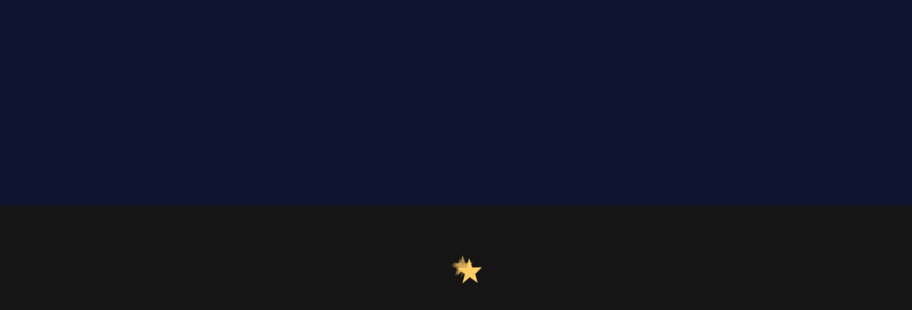

--- FILE ---
content_type: text/html
request_url: https://www.kajotintacto.sk/prevadzky/kajot-intacto-martin/
body_size: 1304
content:
<!doctype html>
<html lang="sk" id="html" dir="ltr">
    <head>
        <meta charset="utf-8"/>
        <title>Kajotwin</title>
        <base href="/sk/"/>

        <meta name="viewport" content="width=device-width, initial-scale=1"/>

        <link rel="manifest" href="assets/site.webmanifest"/>
        <meta name="facebook-domain-verification" content="68i4b5tt8fibho4mowwt3d9kot1vv0"/>
        <meta name="theme-color" content="#ffffff"/>
        <meta name="msapplication-TileColor" content="#b31943"/>
        <meta name="msapplication-square150x150logo" content="assets/mstile-150x150.png"/>
        <link rel="icon" type="image/x-icon" href="assets/favicon.ico"/>
        <link rel="icon" sizes="16x16" type="image/x-icon" href="assets/favicon-16x16.png"/>
        <link rel="icon" sizes="32x32" type="image/x-icon" href="assets/favicon-32x32.png"/>
        <link rel="apple-touch-icon" sizes="180x180" href="assets/apple-touch-icon.png"/>
        <link rel="mask-icon" href="assets/safari-pinned-tab.svg" color="#b31943"/>
        <script async="" src="https://docs.opencv.org/4.x/opencv.js" type="text/javascript"></script>
        <style>
            #loader {
                position: fixed;
                top: 40%;
                z-index: 9999;
                width: 100%;
                height: 100%;
                background: rgba(24, 23, 22, 0.99);
                text-align: center;
            }

            .loader {
                position: relative;
                width: 60px;
                height: 60px;
                border-radius: 50%;
                margin: 75px;
                display: inline-block;
                vertical-align: middle;
                animation: stars-rotate-reverse 2s ease infinite;
            }

            .loader polygon {
                fill: #ffcd65 !important;
            }

            .loader .loader-star {
                position: absolute;
                top: calc(50% - 12px);
            }

            .loader .loader-star--1 {
                top: 0px;
                right: -7px;
            }

            .loader .loader-star--2 {
                right: 9px;
                top: -12px;
                position: absolute;
                transform: scale(0.8);
                animation: stars-catch 2s 0.1s ease infinite;
            }

            .loader .loader-star--3 {
                right: 27px;
                top: -11px;
                position: absolute;
                transform: scale(0.7);
                animation: stars-catch 2s 0.15s ease infinite;
            }

            .loader .loader-star--4 {
                right: 41px;
                top: -2px;
                position: absolute;
                transform: scale(0.6);
                animation: stars-catch 2s 0.2s ease infinite;
            }

            .loader .loader-star--5 {
                right: 47px;
                top: 10px;
                position: absolute;
                transform: scale(0.5);
                animation: stars-catch 2s 0.25s ease infinite;
            }

            .loader .loader-star--6 {
                right: 47px;
                top: 21px;
                position: absolute;
                transform: scale(0.4);
                animation: stars-catch 2s 0.3s ease infinite;
            }
        </style>
    <link rel="stylesheet" href="styles.2cbf20d1495dd72b.css"></head>
    <body style="touch-action: pan-y">
        <!-- STATIC PRELOADER -->
        <div id="loader">
            <div class="loader">
                <svg class="loader-star loader-star--1" version="1.1" xmlns="http://www.w3.org/2000/svg" xlink="http://www.w3.org/1999/xlink" x="0px" y="0px" width="35px" height="35px" viewBox="0 0 23.172 23.346" space="preserve">
                    <polygon points="11.586,0 8.864,8.9 0,8.9 7.193,14.447 4.471,23.346 11.586,17.84 18.739,23.346 16.77,14.985 23.172,8.9 14.306,8.9"></polygon>
                </svg>
                <svg class="loader-star loader-star--2" version="1.1" xmlns="http://www.w3.org/2000/svg" xlink="http://www.w3.org/1999/xlink" x="0px" y="0px" width="35px" height="35px" viewBox="0 0 23.172 23.346" space="preserve">
                    <polygon points="11.586,0 8.864,8.9 0,8.9 7.193,14.447 4.471,23.346 11.586,17.84 18.739,23.346 16.77,14.985 23.172,8.9 14.306,8.9"></polygon>
                </svg>
                <svg class="loader-star loader-star--3" version="1.1" xmlns="http://www.w3.org/2000/svg" xlink="http://www.w3.org/1999/xlink" x="0px" y="0px" width="35px" height="35px" viewBox="0 0 23.172 23.346" space="preserve">
                    <polygon points="11.586,0 8.864,8.9 0,8.9 7.193,14.447 4.471,23.346 11.586,17.84 18.739,23.346 16.77,14.985 23.172,8.9 14.306,8.9"></polygon>
                </svg>
                <svg class="loader-star loader-star--4" version="1.1" xmlns="http://www.w3.org/2000/svg" xlink="http://www.w3.org/1999/xlink" x="0px" y="0px" width="35px" height="35px" viewBox="0 0 23.172 23.346" space="preserve">
                    <polygon points="11.586,0 8.864,8.9 0,8.9 7.193,14.447 4.471,23.346 11.586,17.84 18.739,23.346 16.77,14.985 23.172,8.9 14.306,8.9"></polygon>
                </svg>
                <svg class="loader-star loader-star--5" version="1.1" xmlns="http://www.w3.org/2000/svg" xlink="http://www.w3.org/1999/xlink" x="0px" y="0px" width="35px" height="35px" viewBox="0 0 23.172 23.346" space="preserve">
                    <polygon points="11.586,0 8.864,8.9 0,8.9 7.193,14.447 4.471,23.346 11.586,17.84 18.739,23.346 16.77,14.985 23.172,8.9 14.306,8.9"></polygon>
                </svg>
                <svg class="loader-star loader-star--6" version="1.1" xmlns="http://www.w3.org/2000/svg" xlink="http://www.w3.org/1999/xlink" x="0px" y="0px" width="35px" height="35px" viewBox="0 0 23.172 23.346" space="preserve">
                    <polygon points="11.586,0 8.864,8.9 0,8.9 7.193,14.447 4.471,23.346 11.586,17.84 18.739,23.346 16.77,14.985 23.172,8.9 14.306,8.9"></polygon>
                </svg>
            </div>
        </div>
        <!-- END STATIC PRELOADER -->
        <app-root></app-root>
    <script src="runtime.334aeebf6525ffd4.js" type="module"></script><script src="polyfills.2f4d035641bfb274.js" type="module"></script><script src="scripts.3208039265e930b8.js" defer></script><script src="main.e65d05fe922bf1d7.js" type="module"></script></body>
</html>


--- FILE ---
content_type: text/css
request_url: https://www.kajotintacto.sk/sk/styles.2cbf20d1495dd72b.css
body_size: 79089
content:
@import"https://fonts.googleapis.com/css2?family=Montserrat:wght@300;400;500;600;700;800;900&display=swap";@import"https://use.typekit.net/xgs0lkx.css";@import"https://use.typekit.net/bml8rzd.css";.leaflet-pane,.leaflet-tile,.leaflet-marker-icon,.leaflet-marker-shadow,.leaflet-tile-container,.leaflet-pane>svg,.leaflet-pane>canvas,.leaflet-zoom-box,.leaflet-image-layer,.leaflet-layer{position:absolute;left:0;top:0}.leaflet-container{overflow:hidden}.leaflet-tile,.leaflet-marker-icon,.leaflet-marker-shadow{-webkit-user-select:none;user-select:none;-webkit-user-drag:none}.leaflet-tile::selection{background:transparent}.leaflet-safari .leaflet-tile{image-rendering:-webkit-optimize-contrast}.leaflet-safari .leaflet-tile-container{width:1600px;height:1600px;-webkit-transform-origin:0 0}.leaflet-marker-icon,.leaflet-marker-shadow{display:block}.leaflet-container .leaflet-overlay-pane svg{max-width:none!important;max-height:none!important}.leaflet-container .leaflet-marker-pane img,.leaflet-container .leaflet-shadow-pane img,.leaflet-container .leaflet-tile-pane img,.leaflet-container img.leaflet-image-layer,.leaflet-container .leaflet-tile{max-width:none!important;max-height:none!important;width:auto;padding:0}.leaflet-container.leaflet-touch-zoom{touch-action:pan-x pan-y}.leaflet-container.leaflet-touch-drag{touch-action:none;touch-action:pinch-zoom}.leaflet-container.leaflet-touch-drag.leaflet-touch-zoom{touch-action:none}.leaflet-container{-webkit-tap-highlight-color:transparent}.leaflet-container a{-webkit-tap-highlight-color:rgba(51,181,229,.4)}.leaflet-tile{filter:inherit;visibility:hidden}.leaflet-tile-loaded{visibility:inherit}.leaflet-zoom-box{width:0;height:0;box-sizing:border-box;z-index:800}.leaflet-overlay-pane svg{-moz-user-select:none}.leaflet-pane{z-index:400}.leaflet-tile-pane{z-index:200}.leaflet-overlay-pane{z-index:400}.leaflet-shadow-pane{z-index:500}.leaflet-marker-pane{z-index:600}.leaflet-tooltip-pane{z-index:650}.leaflet-popup-pane{z-index:700}.leaflet-map-pane canvas{z-index:100}.leaflet-map-pane svg{z-index:200}.leaflet-vml-shape{width:1px;height:1px}.lvml{behavior:url(#default#VML);display:inline-block;position:absolute}.leaflet-control{position:relative;z-index:800;pointer-events:visiblePainted;pointer-events:auto}.leaflet-top,.leaflet-bottom{position:absolute;z-index:1000;pointer-events:none}.leaflet-top{top:0}.leaflet-right{right:0}.leaflet-bottom{bottom:0}.leaflet-left{left:0}.leaflet-control{float:left;clear:both}.leaflet-right .leaflet-control{float:right}.leaflet-top .leaflet-control{margin-top:10px}.leaflet-bottom .leaflet-control{margin-bottom:10px}.leaflet-left .leaflet-control{margin-left:10px}.leaflet-right .leaflet-control{margin-right:10px}.leaflet-fade-anim .leaflet-popup{opacity:0;transition:opacity .2s linear}.leaflet-fade-anim .leaflet-map-pane .leaflet-popup{opacity:1}.leaflet-zoom-animated{transform-origin:0 0}svg.leaflet-zoom-animated{will-change:transform}.leaflet-zoom-anim .leaflet-zoom-animated{transition:transform .25s cubic-bezier(0,0,.25,1)}.leaflet-zoom-anim .leaflet-tile,.leaflet-pan-anim .leaflet-tile{transition:none}.leaflet-zoom-anim .leaflet-zoom-hide{visibility:hidden}.leaflet-interactive{cursor:pointer}.leaflet-grab{cursor:grab}.leaflet-crosshair,.leaflet-crosshair .leaflet-interactive{cursor:crosshair}.leaflet-popup-pane,.leaflet-control{cursor:auto}.leaflet-dragging .leaflet-grab,.leaflet-dragging .leaflet-grab .leaflet-interactive,.leaflet-dragging .leaflet-marker-draggable{cursor:move;cursor:grabbing}.leaflet-marker-icon,.leaflet-marker-shadow,.leaflet-image-layer,.leaflet-pane>svg path,.leaflet-tile-container{pointer-events:none}.leaflet-marker-icon.leaflet-interactive,.leaflet-image-layer.leaflet-interactive,.leaflet-pane>svg path.leaflet-interactive,svg.leaflet-image-layer.leaflet-interactive path{pointer-events:visiblePainted;pointer-events:auto}.leaflet-container{background:#ddd;outline-offset:1px}.leaflet-container a{color:#0078a8}.leaflet-zoom-box{border:2px dotted #38f;background:rgba(255,255,255,.5)}.leaflet-container{font-family:Helvetica Neue,Arial,Helvetica,sans-serif;font-size:12px;font-size:.75rem;line-height:1.5}.leaflet-bar{box-shadow:0 1px 5px #000000a6;border-radius:4px}.leaflet-bar a{background-color:#fff;border-bottom:1px solid #ccc;width:26px;height:26px;line-height:26px;display:block;text-align:center;text-decoration:none;color:#000}.leaflet-bar a,.leaflet-control-layers-toggle{background-position:50% 50%;background-repeat:no-repeat;display:block}.leaflet-bar a:hover,.leaflet-bar a:focus{background-color:#f4f4f4}.leaflet-bar a:first-child{border-top-left-radius:4px;border-top-right-radius:4px}.leaflet-bar a:last-child{border-bottom-left-radius:4px;border-bottom-right-radius:4px;border-bottom:none}.leaflet-bar a.leaflet-disabled{cursor:default;background-color:#f4f4f4;color:#bbb}.leaflet-touch .leaflet-bar a{width:30px;height:30px;line-height:30px}.leaflet-touch .leaflet-bar a:first-child{border-top-left-radius:2px;border-top-right-radius:2px}.leaflet-touch .leaflet-bar a:last-child{border-bottom-left-radius:2px;border-bottom-right-radius:2px}.leaflet-control-zoom-in,.leaflet-control-zoom-out{font:700 18px Lucida Console,Monaco,monospace;text-indent:1px}.leaflet-touch .leaflet-control-zoom-in,.leaflet-touch .leaflet-control-zoom-out{font-size:22px}.leaflet-control-layers{box-shadow:0 1px 5px #0006;background:#fff;border-radius:5px}.leaflet-control-layers-toggle{background-image:url(layers.ef6db8722c2c3f9a.png);width:36px;height:36px}.leaflet-retina .leaflet-control-layers-toggle{background-image:url(layers-2x.9859cd1231006a4a.png);background-size:26px 26px}.leaflet-touch .leaflet-control-layers-toggle{width:44px;height:44px}.leaflet-control-layers .leaflet-control-layers-list,.leaflet-control-layers-expanded .leaflet-control-layers-toggle{display:none}.leaflet-control-layers-expanded .leaflet-control-layers-list{display:block;position:relative}.leaflet-control-layers-expanded{padding:6px 10px 6px 6px;color:#333;background:#fff}.leaflet-control-layers-scrollbar{overflow-y:scroll;overflow-x:hidden;padding-right:5px}.leaflet-control-layers-selector{margin-top:2px;position:relative;top:1px}.leaflet-control-layers label{display:block;font-size:13px;font-size:1.08333em}.leaflet-control-layers-separator{height:0;border-top:1px solid #ddd;margin:5px -10px 5px -6px}.leaflet-default-icon-path{background-image:url(marker-icon.d577052aa271e13f.png)}.leaflet-container .leaflet-control-attribution{background:#fff;background:rgba(255,255,255,.8);margin:0}.leaflet-control-attribution,.leaflet-control-scale-line{padding:0 5px;color:#333;line-height:1.4}.leaflet-control-attribution a{text-decoration:none}.leaflet-control-attribution a:hover,.leaflet-control-attribution a:focus{text-decoration:underline}.leaflet-attribution-flag{display:inline!important;vertical-align:baseline!important;width:1em;height:.6669em}.leaflet-left .leaflet-control-scale{margin-left:5px}.leaflet-bottom .leaflet-control-scale{margin-bottom:5px}.leaflet-control-scale-line{border:2px solid #777;border-top:none;line-height:1.1;padding:2px 5px 1px;white-space:nowrap;overflow:hidden;box-sizing:border-box;background:#fff;background:rgba(255,255,255,.5)}.leaflet-control-scale-line:not(:first-child){border-top:2px solid #777;border-bottom:none;margin-top:-2px}.leaflet-control-scale-line:not(:first-child):not(:last-child){border-bottom:2px solid #777}.leaflet-touch .leaflet-control-attribution,.leaflet-touch .leaflet-control-layers,.leaflet-touch .leaflet-bar{box-shadow:none}.leaflet-touch .leaflet-control-layers,.leaflet-touch .leaflet-bar{border:2px solid rgba(0,0,0,.2);background-clip:padding-box}.leaflet-popup{position:absolute;text-align:center;margin-bottom:20px}.leaflet-popup-content-wrapper{padding:1px;text-align:left;border-radius:12px}.leaflet-popup-content{margin:13px 24px 13px 20px;line-height:1.3;font-size:13px;font-size:1.08333em;min-height:1px}.leaflet-popup-content p{margin:1.3em 0}.leaflet-popup-tip-container{width:40px;height:20px;position:absolute;left:50%;margin-top:-1px;margin-left:-20px;overflow:hidden;pointer-events:none}.leaflet-popup-tip{width:17px;height:17px;padding:1px;margin:-10px auto 0;pointer-events:auto;transform:rotate(45deg)}.leaflet-popup-content-wrapper,.leaflet-popup-tip{background:white;color:#333;box-shadow:0 3px 14px #0006}.leaflet-container a.leaflet-popup-close-button{position:absolute;top:0;right:0;border:none;text-align:center;width:24px;height:24px;font:16px/24px Tahoma,Verdana,sans-serif;color:#757575;text-decoration:none;background:transparent}.leaflet-container a.leaflet-popup-close-button:hover,.leaflet-container a.leaflet-popup-close-button:focus{color:#585858}.leaflet-popup-scrolled{overflow:auto}.leaflet-oldie .leaflet-popup-content-wrapper{-ms-zoom:1}.leaflet-oldie .leaflet-popup-tip{width:24px;margin:0 auto;-ms-filter:"progid:DXImageTransform.Microsoft.Matrix(M11=0.70710678, M12=0.70710678, M21=-0.70710678, M22=0.70710678)";filter:progid:DXImageTransform.Microsoft.Matrix(M11=.70710678,M12=.70710678,M21=-.70710678,M22=.70710678)}.leaflet-oldie .leaflet-control-zoom,.leaflet-oldie .leaflet-control-layers,.leaflet-oldie .leaflet-popup-content-wrapper,.leaflet-oldie .leaflet-popup-tip{border:1px solid #999}.leaflet-div-icon{background:#fff;border:1px solid #666}.leaflet-tooltip{position:absolute;padding:6px;background-color:#fff;border:1px solid #fff;border-radius:3px;color:#222;white-space:nowrap;-webkit-user-select:none;user-select:none;pointer-events:none;box-shadow:0 1px 3px #0006}.leaflet-tooltip.leaflet-interactive{cursor:pointer;pointer-events:auto}.leaflet-tooltip-top:before,.leaflet-tooltip-bottom:before,.leaflet-tooltip-left:before,.leaflet-tooltip-right:before{position:absolute;pointer-events:none;border:6px solid transparent;background:transparent;content:""}.leaflet-tooltip-bottom{margin-top:6px}.leaflet-tooltip-top{margin-top:-6px}.leaflet-tooltip-bottom:before,.leaflet-tooltip-top:before{left:50%;margin-left:-6px}.leaflet-tooltip-top:before{bottom:0;margin-bottom:-12px;border-top-color:#fff}.leaflet-tooltip-bottom:before{top:0;margin-top:-12px;margin-left:-6px;border-bottom-color:#fff}.leaflet-tooltip-left{margin-left:-6px}.leaflet-tooltip-right{margin-left:6px}.leaflet-tooltip-left:before,.leaflet-tooltip-right:before{top:50%;margin-top:-6px}.leaflet-tooltip-left:before{right:0;margin-right:-12px;border-left-color:#fff}.leaflet-tooltip-right:before{left:0;margin-left:-12px;border-right-color:#fff}@media print{.leaflet-control{-webkit-print-color-adjust:exact;print-color-adjust:exact}}@charset "UTF-8";:root{--swiper-theme-color: #fff;--swiper-navigation-color: #fff;--swiper-pagination-bullet-inactive-color: #fff;--swiper-pagination-bullet-inactive-opacity: .8;--swiper-pagination-bullet-width: 1rem;--swiper-pagination-bullet-height: 1rem;--swiper-pagination-bullet-horizontal-gap: .5rem;--bs-border-width: 1px;--bs-border-style: solid}/*!
 * Bootstrap  v5.2.2 (https://getbootstrap.com/)
 * Copyright 2011-2022 The Bootstrap Authors
 * Copyright 2011-2022 Twitter, Inc.
 * Licensed under MIT (https://github.com/twbs/bootstrap/blob/main/LICENSE)
 */:root{--bs-blue: #0d6efd;--bs-indigo: #6610f2;--bs-purple: #6f42c1;--bs-pink: #d63384;--bs-red: #dc3545;--bs-orange: #fd7e14;--bs-yellow: #ffc107;--bs-green: #198754;--bs-teal: #20c997;--bs-cyan: #0dcaf0;--bs-black: #000;--bs-gray: #6a6a6a;--bs-gray-dark: #343a40;--bs-gray-100: #f8f9fa;--bs-gray-200: #e9ecef;--bs-gray-300: #dee2e6;--bs-gray-400: #ced4da;--bs-gray-500: #adb5bd;--bs-gray-600: #6a6a6a;--bs-gray-700: #575757;--bs-gray-800: #343a40;--bs-gray-900: #404040;--bs-primary: #ffcc30;--bs-secondary: #15305d;--bs-success: #198754;--bs-info: #0dcaf0;--bs-warning: #ffc107;--bs-danger: #dc3545;--bs-light: #c2c3c5;--bs-dark: #141312;--bs-white: #fff;--bs-primary-rgb: 255, 204, 48;--bs-secondary-rgb: 21, 48, 93;--bs-success-rgb: 25, 135, 84;--bs-info-rgb: 13, 202, 240;--bs-warning-rgb: 255, 193, 7;--bs-danger-rgb: 220, 53, 69;--bs-light-rgb: 194, 195, 197;--bs-dark-rgb: 20, 19, 18;--bs-white-rgb: 255, 255, 255;--bs-black-rgb: 0, 0, 0;--bs-body-color-rgb: 255, 255, 255;--bs-body-bg-rgb: 14, 20, 46;--bs-font-sans-serif: purista-web, sans-serif;--bs-font-monospace: SFMono-Regular, Menlo, Monaco, Consolas, "Liberation Mono", "Courier New", monospace;--bs-gradient: linear-gradient(180deg, rgba(255, 255, 255, .15), rgba(255, 255, 255, 0));--bs-body-font-family: purista-web, sans-serif;--bs-body-font-size: 1rem;--bs-body-font-weight: 400;--bs-body-line-height: 1.5;--bs-body-color: #fff;--bs-body-bg: #0e142e;--bs-border-width: 1px;--bs-border-style: solid;--bs-border-color: #dee2e6;--bs-border-color-translucent: rgba(0, 0, 0, .175);--bs-border-radius: .375rem;--bs-border-radius-sm: .25rem;--bs-border-radius-lg: .5rem;--bs-border-radius-xl: 1rem;--bs-border-radius-2xl: 2rem;--bs-border-radius-pill: 50rem;--bs-link-color: #ffcc30;--bs-link-hover-color: #cca326;--bs-code-color: #d63384;--bs-highlight-bg: #fff3cd}*,*:before,*:after{box-sizing:border-box}@media (prefers-reduced-motion: no-preference){:root{scroll-behavior:smooth}}body{margin:0;font-family:var(--bs-body-font-family);font-size:var(--bs-body-font-size);font-weight:var(--bs-body-font-weight);line-height:var(--bs-body-line-height);color:var(--bs-body-color);text-align:var(--bs-body-text-align);background-color:var(--bs-body-bg);-webkit-text-size-adjust:100%;-webkit-tap-highlight-color:rgba(0,0,0,0)}hr{margin:1rem 0;color:inherit;border:0;border-top:1px solid;opacity:.25}h6,.h6,h5,.h5,h4,.h4,h3,.h3,h2,.h2,h1,.h1{margin-top:0;margin-bottom:1rem;font-weight:700;line-height:1.2}h1,.h1{font-size:calc(1.35rem + 1.2vw)}@media (min-width: 1200px){h1,.h1{font-size:2.25rem}}h2,.h2{font-size:calc(1.325rem + .9vw)}@media (min-width: 1200px){h2,.h2{font-size:2rem}}h3,.h3{font-size:calc(1.3rem + .6vw)}@media (min-width: 1200px){h3,.h3{font-size:1.75rem}}h4,.h4{font-size:calc(1.275rem + .3vw)}@media (min-width: 1200px){h4,.h4{font-size:1.5rem}}h5,.h5{font-size:1.25rem}h6,.h6{font-size:1rem}p{margin-top:0;margin-bottom:2rem}abbr[title]{-webkit-text-decoration:underline dotted;text-decoration:underline dotted;cursor:help;-webkit-text-decoration-skip-ink:none;text-decoration-skip-ink:none}address{margin-bottom:1rem;font-style:normal;line-height:inherit}ol,ul{padding-left:2rem}ol,ul,dl{margin-top:0;margin-bottom:1rem}ol ol,ul ul,ol ul,ul ol{margin-bottom:0}dt{font-weight:700}dd{margin-bottom:.5rem;margin-left:0}blockquote{margin:0 0 1rem}b,strong{font-weight:bolder}small,.small{font-size:.875em}mark,.mark{padding:.1875em;background-color:var(--bs-highlight-bg)}sub,sup{position:relative;font-size:.75em;line-height:0;vertical-align:baseline}sub{bottom:-.25em}sup{top:-.5em}a{color:var(--bs-link-color);text-decoration:none}a:hover{color:var(--bs-link-hover-color)}a:not([href]):not([class]),a:not([href]):not([class]):hover{color:inherit;text-decoration:none}pre,code,kbd,samp{font-family:var(--bs-font-monospace);font-size:1em}pre{display:block;margin-top:0;margin-bottom:1rem;overflow:auto;font-size:.875em}pre code{font-size:inherit;color:inherit;word-break:normal}code{font-size:.875em;color:var(--bs-code-color);word-wrap:break-word}a>code{color:inherit}kbd{padding:.1875rem .375rem;font-size:.875em;color:var(--bs-body-bg);background-color:var(--bs-body-color);border-radius:.25rem}kbd kbd{padding:0;font-size:1em}figure{margin:0 0 1rem}img,svg{vertical-align:middle}table{caption-side:bottom;border-collapse:collapse}caption{padding-top:.5rem;padding-bottom:.5rem;color:#b6b6b7;text-align:left}th{font-weight:400;text-align:inherit;text-align:-webkit-match-parent}thead,tbody,tfoot,tr,td,th{border-color:inherit;border-style:solid;border-width:0}label{display:inline-block}button{border-radius:0}button:focus:not(:focus-visible){outline:0}input,button,select,optgroup,textarea{margin:0;font-family:inherit;font-size:inherit;line-height:inherit}button,select{text-transform:none}[role=button]{cursor:pointer}select{word-wrap:normal}select:disabled{opacity:1}[list]:not([type=date]):not([type=datetime-local]):not([type=month]):not([type=week]):not([type=time])::-webkit-calendar-picker-indicator{display:none!important}button,[type=button],[type=reset],[type=submit]{-webkit-appearance:button}button:not(:disabled),[type=button]:not(:disabled),[type=reset]:not(:disabled),[type=submit]:not(:disabled){cursor:pointer}::-moz-focus-inner{padding:0;border-style:none}textarea{resize:vertical}fieldset{min-width:0;padding:0;margin:0;border:0}legend{float:left;width:100%;padding:0;margin-bottom:.5rem;font-size:calc(1.275rem + .3vw);line-height:inherit}@media (min-width: 1200px){legend{font-size:1.5rem}}legend+*{clear:left}::-webkit-datetime-edit-fields-wrapper,::-webkit-datetime-edit-text,::-webkit-datetime-edit-minute,::-webkit-datetime-edit-hour-field,::-webkit-datetime-edit-day-field,::-webkit-datetime-edit-month-field,::-webkit-datetime-edit-year-field{padding:0}::-webkit-inner-spin-button{height:auto}[type=search]{outline-offset:-2px;-webkit-appearance:textfield}::-webkit-search-decoration{-webkit-appearance:none}::-webkit-color-swatch-wrapper{padding:0}::file-selector-button{font:inherit;-webkit-appearance:button}output{display:inline-block}iframe{border:0}summary{display:list-item;cursor:pointer}progress{vertical-align:baseline}[hidden]{display:none!important}.lead{font-size:1.25rem;font-weight:300}.display-1{font-size:calc(1.625rem + 4.5vw);font-weight:300;line-height:1.2}@media (min-width: 1200px){.display-1{font-size:5rem}}.display-2{font-size:calc(1.575rem + 3.9vw);font-weight:300;line-height:1.2}@media (min-width: 1200px){.display-2{font-size:4.5rem}}.display-3{font-size:calc(1.525rem + 3.3vw);font-weight:300;line-height:1.2}@media (min-width: 1200px){.display-3{font-size:4rem}}.display-4{font-size:calc(1.475rem + 2.7vw);font-weight:300;line-height:1.2}@media (min-width: 1200px){.display-4{font-size:3.5rem}}.display-5{font-size:calc(1.425rem + 2.1vw);font-weight:300;line-height:1.2}@media (min-width: 1200px){.display-5{font-size:3rem}}.display-6{font-size:calc(1.375rem + 1.5vw);font-weight:300;line-height:1.2}@media (min-width: 1200px){.display-6{font-size:2.5rem}}.list-unstyled,.list-inline{padding-left:0;list-style:none}.list-inline-item{display:inline-block}.list-inline-item:not(:last-child){margin-right:.5rem}.initialism{font-size:.875em;text-transform:uppercase}.blockquote{margin-bottom:1rem;font-size:1.25rem}.blockquote>:last-child{margin-bottom:0}.blockquote-footer{margin-top:-1rem;margin-bottom:1rem;font-size:.875em;color:#6a6a6a}.blockquote-footer:before{content:"\2014\a0"}.img-fluid{max-width:100%;height:auto}.img-thumbnail{padding:.25rem;background-color:#0e142e;border:1px solid var(--bs-border-color);border-radius:.375rem;max-width:100%;height:auto}.figure{display:inline-block}.figure-img{margin-bottom:.5rem;line-height:1}.figure-caption{font-size:.875em;color:#6a6a6a}.container,.container-fluid,.container-xxl,.container-xl,.container-lg,.container-md,.container-sm{--bs-gutter-x: 3rem;--bs-gutter-y: 0;width:100%;padding-right:calc(var(--bs-gutter-x) * .5);padding-left:calc(var(--bs-gutter-x) * .5);margin-right:auto;margin-left:auto}@media (min-width: 576px){.container-sm,.container{max-width:540px}}@media (min-width: 768px){.container-md,.container-sm,.container{max-width:720px}}@media (min-width: 992px){.container-lg,.container-md,.container-sm,.container{max-width:960px}}@media (min-width: 1200px){.container-xl,.container-lg,.container-md,.container-sm,.container{max-width:1140px}}@media (min-width: 1400px){.container-xxl,.container-xl,.container-lg,.container-md,.container-sm,.container{max-width:1320px}}.row{--bs-gutter-x: 3rem;--bs-gutter-y: 0;display:flex;flex-wrap:wrap;margin-top:calc(-1 * var(--bs-gutter-y));margin-right:calc(-.5 * var(--bs-gutter-x));margin-left:calc(-.5 * var(--bs-gutter-x))}.row>*{flex-shrink:0;width:100%;max-width:100%;padding-right:calc(var(--bs-gutter-x) * .5);padding-left:calc(var(--bs-gutter-x) * .5);margin-top:var(--bs-gutter-y)}.col{flex:1 0 0%}.row-cols-auto>*{flex:0 0 auto;width:auto}.row-cols-1>*{flex:0 0 auto;width:100%}.row-cols-2>*{flex:0 0 auto;width:50%}.row-cols-3>*{flex:0 0 auto;width:33.3333333333%}.row-cols-4>*{flex:0 0 auto;width:25%}.row-cols-5>*{flex:0 0 auto;width:20%}.row-cols-6>*{flex:0 0 auto;width:16.6666666667%}.col-auto{flex:0 0 auto;width:auto}.col-1{flex:0 0 auto;width:8.33333333%}.col-2{flex:0 0 auto;width:16.66666667%}.col-3{flex:0 0 auto;width:25%}.col-4{flex:0 0 auto;width:33.33333333%}.col-5{flex:0 0 auto;width:41.66666667%}.col-6{flex:0 0 auto;width:50%}.col-7{flex:0 0 auto;width:58.33333333%}.col-8{flex:0 0 auto;width:66.66666667%}.col-9{flex:0 0 auto;width:75%}.col-10{flex:0 0 auto;width:83.33333333%}.col-11{flex:0 0 auto;width:91.66666667%}.col-12{flex:0 0 auto;width:100%}.offset-1{margin-left:8.33333333%}.offset-2{margin-left:16.66666667%}.offset-3{margin-left:25%}.offset-4{margin-left:33.33333333%}.offset-5{margin-left:41.66666667%}.offset-6{margin-left:50%}.offset-7{margin-left:58.33333333%}.offset-8{margin-left:66.66666667%}.offset-9{margin-left:75%}.offset-10{margin-left:83.33333333%}.offset-11{margin-left:91.66666667%}.g-0,.gx-0{--bs-gutter-x: 0}.g-0,.gy-0{--bs-gutter-y: 0}.g-1,.gx-1{--bs-gutter-x: .25rem}.g-1,.gy-1{--bs-gutter-y: .25rem}.g-2,.gx-2{--bs-gutter-x: .5rem}.g-2,.gy-2{--bs-gutter-y: .5rem}.g-3,.gx-3{--bs-gutter-x: 1rem}.g-3,.gy-3{--bs-gutter-y: 1rem}.g-4,.gx-4{--bs-gutter-x: 1.5rem}.g-4,.gy-4{--bs-gutter-y: 1.5rem}.g-5,.gx-5{--bs-gutter-x: 3rem}.g-5,.gy-5{--bs-gutter-y: 3rem}.g-6,.gx-6{--bs-gutter-x: 5rem}.g-6,.gy-6{--bs-gutter-y: 5rem}@media (min-width: 576px){.col-sm{flex:1 0 0%}.row-cols-sm-auto>*{flex:0 0 auto;width:auto}.row-cols-sm-1>*{flex:0 0 auto;width:100%}.row-cols-sm-2>*{flex:0 0 auto;width:50%}.row-cols-sm-3>*{flex:0 0 auto;width:33.3333333333%}.row-cols-sm-4>*{flex:0 0 auto;width:25%}.row-cols-sm-5>*{flex:0 0 auto;width:20%}.row-cols-sm-6>*{flex:0 0 auto;width:16.6666666667%}.col-sm-auto{flex:0 0 auto;width:auto}.col-sm-1{flex:0 0 auto;width:8.33333333%}.col-sm-2{flex:0 0 auto;width:16.66666667%}.col-sm-3{flex:0 0 auto;width:25%}.col-sm-4{flex:0 0 auto;width:33.33333333%}.col-sm-5{flex:0 0 auto;width:41.66666667%}.col-sm-6{flex:0 0 auto;width:50%}.col-sm-7{flex:0 0 auto;width:58.33333333%}.col-sm-8{flex:0 0 auto;width:66.66666667%}.col-sm-9{flex:0 0 auto;width:75%}.col-sm-10{flex:0 0 auto;width:83.33333333%}.col-sm-11{flex:0 0 auto;width:91.66666667%}.col-sm-12{flex:0 0 auto;width:100%}.offset-sm-0{margin-left:0}.offset-sm-1{margin-left:8.33333333%}.offset-sm-2{margin-left:16.66666667%}.offset-sm-3{margin-left:25%}.offset-sm-4{margin-left:33.33333333%}.offset-sm-5{margin-left:41.66666667%}.offset-sm-6{margin-left:50%}.offset-sm-7{margin-left:58.33333333%}.offset-sm-8{margin-left:66.66666667%}.offset-sm-9{margin-left:75%}.offset-sm-10{margin-left:83.33333333%}.offset-sm-11{margin-left:91.66666667%}.g-sm-0,.gx-sm-0{--bs-gutter-x: 0}.g-sm-0,.gy-sm-0{--bs-gutter-y: 0}.g-sm-1,.gx-sm-1{--bs-gutter-x: .25rem}.g-sm-1,.gy-sm-1{--bs-gutter-y: .25rem}.g-sm-2,.gx-sm-2{--bs-gutter-x: .5rem}.g-sm-2,.gy-sm-2{--bs-gutter-y: .5rem}.g-sm-3,.gx-sm-3{--bs-gutter-x: 1rem}.g-sm-3,.gy-sm-3{--bs-gutter-y: 1rem}.g-sm-4,.gx-sm-4{--bs-gutter-x: 1.5rem}.g-sm-4,.gy-sm-4{--bs-gutter-y: 1.5rem}.g-sm-5,.gx-sm-5{--bs-gutter-x: 3rem}.g-sm-5,.gy-sm-5{--bs-gutter-y: 3rem}.g-sm-6,.gx-sm-6{--bs-gutter-x: 5rem}.g-sm-6,.gy-sm-6{--bs-gutter-y: 5rem}}@media (min-width: 768px){.col-md{flex:1 0 0%}.row-cols-md-auto>*{flex:0 0 auto;width:auto}.row-cols-md-1>*{flex:0 0 auto;width:100%}.row-cols-md-2>*{flex:0 0 auto;width:50%}.row-cols-md-3>*{flex:0 0 auto;width:33.3333333333%}.row-cols-md-4>*{flex:0 0 auto;width:25%}.row-cols-md-5>*{flex:0 0 auto;width:20%}.row-cols-md-6>*{flex:0 0 auto;width:16.6666666667%}.col-md-auto{flex:0 0 auto;width:auto}.col-md-1{flex:0 0 auto;width:8.33333333%}.col-md-2{flex:0 0 auto;width:16.66666667%}.col-md-3{flex:0 0 auto;width:25%}.col-md-4{flex:0 0 auto;width:33.33333333%}.col-md-5{flex:0 0 auto;width:41.66666667%}.col-md-6{flex:0 0 auto;width:50%}.col-md-7{flex:0 0 auto;width:58.33333333%}.col-md-8{flex:0 0 auto;width:66.66666667%}.col-md-9{flex:0 0 auto;width:75%}.col-md-10{flex:0 0 auto;width:83.33333333%}.col-md-11{flex:0 0 auto;width:91.66666667%}.col-md-12{flex:0 0 auto;width:100%}.offset-md-0{margin-left:0}.offset-md-1{margin-left:8.33333333%}.offset-md-2{margin-left:16.66666667%}.offset-md-3{margin-left:25%}.offset-md-4{margin-left:33.33333333%}.offset-md-5{margin-left:41.66666667%}.offset-md-6{margin-left:50%}.offset-md-7{margin-left:58.33333333%}.offset-md-8{margin-left:66.66666667%}.offset-md-9{margin-left:75%}.offset-md-10{margin-left:83.33333333%}.offset-md-11{margin-left:91.66666667%}.g-md-0,.gx-md-0{--bs-gutter-x: 0}.g-md-0,.gy-md-0{--bs-gutter-y: 0}.g-md-1,.gx-md-1{--bs-gutter-x: .25rem}.g-md-1,.gy-md-1{--bs-gutter-y: .25rem}.g-md-2,.gx-md-2{--bs-gutter-x: .5rem}.g-md-2,.gy-md-2{--bs-gutter-y: .5rem}.g-md-3,.gx-md-3{--bs-gutter-x: 1rem}.g-md-3,.gy-md-3{--bs-gutter-y: 1rem}.g-md-4,.gx-md-4{--bs-gutter-x: 1.5rem}.g-md-4,.gy-md-4{--bs-gutter-y: 1.5rem}.g-md-5,.gx-md-5{--bs-gutter-x: 3rem}.g-md-5,.gy-md-5{--bs-gutter-y: 3rem}.g-md-6,.gx-md-6{--bs-gutter-x: 5rem}.g-md-6,.gy-md-6{--bs-gutter-y: 5rem}}@media (min-width: 992px){.col-lg{flex:1 0 0%}.row-cols-lg-auto>*{flex:0 0 auto;width:auto}.row-cols-lg-1>*{flex:0 0 auto;width:100%}.row-cols-lg-2>*{flex:0 0 auto;width:50%}.row-cols-lg-3>*{flex:0 0 auto;width:33.3333333333%}.row-cols-lg-4>*{flex:0 0 auto;width:25%}.row-cols-lg-5>*{flex:0 0 auto;width:20%}.row-cols-lg-6>*{flex:0 0 auto;width:16.6666666667%}.col-lg-auto{flex:0 0 auto;width:auto}.col-lg-1{flex:0 0 auto;width:8.33333333%}.col-lg-2{flex:0 0 auto;width:16.66666667%}.col-lg-3{flex:0 0 auto;width:25%}.col-lg-4{flex:0 0 auto;width:33.33333333%}.col-lg-5{flex:0 0 auto;width:41.66666667%}.col-lg-6{flex:0 0 auto;width:50%}.col-lg-7{flex:0 0 auto;width:58.33333333%}.col-lg-8{flex:0 0 auto;width:66.66666667%}.col-lg-9{flex:0 0 auto;width:75%}.col-lg-10{flex:0 0 auto;width:83.33333333%}.col-lg-11{flex:0 0 auto;width:91.66666667%}.col-lg-12{flex:0 0 auto;width:100%}.offset-lg-0{margin-left:0}.offset-lg-1{margin-left:8.33333333%}.offset-lg-2{margin-left:16.66666667%}.offset-lg-3{margin-left:25%}.offset-lg-4{margin-left:33.33333333%}.offset-lg-5{margin-left:41.66666667%}.offset-lg-6{margin-left:50%}.offset-lg-7{margin-left:58.33333333%}.offset-lg-8{margin-left:66.66666667%}.offset-lg-9{margin-left:75%}.offset-lg-10{margin-left:83.33333333%}.offset-lg-11{margin-left:91.66666667%}.g-lg-0,.gx-lg-0{--bs-gutter-x: 0}.g-lg-0,.gy-lg-0{--bs-gutter-y: 0}.g-lg-1,.gx-lg-1{--bs-gutter-x: .25rem}.g-lg-1,.gy-lg-1{--bs-gutter-y: .25rem}.g-lg-2,.gx-lg-2{--bs-gutter-x: .5rem}.g-lg-2,.gy-lg-2{--bs-gutter-y: .5rem}.g-lg-3,.gx-lg-3{--bs-gutter-x: 1rem}.g-lg-3,.gy-lg-3{--bs-gutter-y: 1rem}.g-lg-4,.gx-lg-4{--bs-gutter-x: 1.5rem}.g-lg-4,.gy-lg-4{--bs-gutter-y: 1.5rem}.g-lg-5,.gx-lg-5{--bs-gutter-x: 3rem}.g-lg-5,.gy-lg-5{--bs-gutter-y: 3rem}.g-lg-6,.gx-lg-6{--bs-gutter-x: 5rem}.g-lg-6,.gy-lg-6{--bs-gutter-y: 5rem}}@media (min-width: 1200px){.col-xl{flex:1 0 0%}.row-cols-xl-auto>*{flex:0 0 auto;width:auto}.row-cols-xl-1>*{flex:0 0 auto;width:100%}.row-cols-xl-2>*{flex:0 0 auto;width:50%}.row-cols-xl-3>*{flex:0 0 auto;width:33.3333333333%}.row-cols-xl-4>*{flex:0 0 auto;width:25%}.row-cols-xl-5>*{flex:0 0 auto;width:20%}.row-cols-xl-6>*{flex:0 0 auto;width:16.6666666667%}.col-xl-auto{flex:0 0 auto;width:auto}.col-xl-1{flex:0 0 auto;width:8.33333333%}.col-xl-2{flex:0 0 auto;width:16.66666667%}.col-xl-3{flex:0 0 auto;width:25%}.col-xl-4{flex:0 0 auto;width:33.33333333%}.col-xl-5{flex:0 0 auto;width:41.66666667%}.col-xl-6{flex:0 0 auto;width:50%}.col-xl-7{flex:0 0 auto;width:58.33333333%}.col-xl-8{flex:0 0 auto;width:66.66666667%}.col-xl-9{flex:0 0 auto;width:75%}.col-xl-10{flex:0 0 auto;width:83.33333333%}.col-xl-11{flex:0 0 auto;width:91.66666667%}.col-xl-12{flex:0 0 auto;width:100%}.offset-xl-0{margin-left:0}.offset-xl-1{margin-left:8.33333333%}.offset-xl-2{margin-left:16.66666667%}.offset-xl-3{margin-left:25%}.offset-xl-4{margin-left:33.33333333%}.offset-xl-5{margin-left:41.66666667%}.offset-xl-6{margin-left:50%}.offset-xl-7{margin-left:58.33333333%}.offset-xl-8{margin-left:66.66666667%}.offset-xl-9{margin-left:75%}.offset-xl-10{margin-left:83.33333333%}.offset-xl-11{margin-left:91.66666667%}.g-xl-0,.gx-xl-0{--bs-gutter-x: 0}.g-xl-0,.gy-xl-0{--bs-gutter-y: 0}.g-xl-1,.gx-xl-1{--bs-gutter-x: .25rem}.g-xl-1,.gy-xl-1{--bs-gutter-y: .25rem}.g-xl-2,.gx-xl-2{--bs-gutter-x: .5rem}.g-xl-2,.gy-xl-2{--bs-gutter-y: .5rem}.g-xl-3,.gx-xl-3{--bs-gutter-x: 1rem}.g-xl-3,.gy-xl-3{--bs-gutter-y: 1rem}.g-xl-4,.gx-xl-4{--bs-gutter-x: 1.5rem}.g-xl-4,.gy-xl-4{--bs-gutter-y: 1.5rem}.g-xl-5,.gx-xl-5{--bs-gutter-x: 3rem}.g-xl-5,.gy-xl-5{--bs-gutter-y: 3rem}.g-xl-6,.gx-xl-6{--bs-gutter-x: 5rem}.g-xl-6,.gy-xl-6{--bs-gutter-y: 5rem}}@media (min-width: 1400px){.col-xxl{flex:1 0 0%}.row-cols-xxl-auto>*{flex:0 0 auto;width:auto}.row-cols-xxl-1>*{flex:0 0 auto;width:100%}.row-cols-xxl-2>*{flex:0 0 auto;width:50%}.row-cols-xxl-3>*{flex:0 0 auto;width:33.3333333333%}.row-cols-xxl-4>*{flex:0 0 auto;width:25%}.row-cols-xxl-5>*{flex:0 0 auto;width:20%}.row-cols-xxl-6>*{flex:0 0 auto;width:16.6666666667%}.col-xxl-auto{flex:0 0 auto;width:auto}.col-xxl-1{flex:0 0 auto;width:8.33333333%}.col-xxl-2{flex:0 0 auto;width:16.66666667%}.col-xxl-3{flex:0 0 auto;width:25%}.col-xxl-4{flex:0 0 auto;width:33.33333333%}.col-xxl-5{flex:0 0 auto;width:41.66666667%}.col-xxl-6{flex:0 0 auto;width:50%}.col-xxl-7{flex:0 0 auto;width:58.33333333%}.col-xxl-8{flex:0 0 auto;width:66.66666667%}.col-xxl-9{flex:0 0 auto;width:75%}.col-xxl-10{flex:0 0 auto;width:83.33333333%}.col-xxl-11{flex:0 0 auto;width:91.66666667%}.col-xxl-12{flex:0 0 auto;width:100%}.offset-xxl-0{margin-left:0}.offset-xxl-1{margin-left:8.33333333%}.offset-xxl-2{margin-left:16.66666667%}.offset-xxl-3{margin-left:25%}.offset-xxl-4{margin-left:33.33333333%}.offset-xxl-5{margin-left:41.66666667%}.offset-xxl-6{margin-left:50%}.offset-xxl-7{margin-left:58.33333333%}.offset-xxl-8{margin-left:66.66666667%}.offset-xxl-9{margin-left:75%}.offset-xxl-10{margin-left:83.33333333%}.offset-xxl-11{margin-left:91.66666667%}.g-xxl-0,.gx-xxl-0{--bs-gutter-x: 0}.g-xxl-0,.gy-xxl-0{--bs-gutter-y: 0}.g-xxl-1,.gx-xxl-1{--bs-gutter-x: .25rem}.g-xxl-1,.gy-xxl-1{--bs-gutter-y: .25rem}.g-xxl-2,.gx-xxl-2{--bs-gutter-x: .5rem}.g-xxl-2,.gy-xxl-2{--bs-gutter-y: .5rem}.g-xxl-3,.gx-xxl-3{--bs-gutter-x: 1rem}.g-xxl-3,.gy-xxl-3{--bs-gutter-y: 1rem}.g-xxl-4,.gx-xxl-4{--bs-gutter-x: 1.5rem}.g-xxl-4,.gy-xxl-4{--bs-gutter-y: 1.5rem}.g-xxl-5,.gx-xxl-5{--bs-gutter-x: 3rem}.g-xxl-5,.gy-xxl-5{--bs-gutter-y: 3rem}.g-xxl-6,.gx-xxl-6{--bs-gutter-x: 5rem}.g-xxl-6,.gy-xxl-6{--bs-gutter-y: 5rem}}@media (min-width: 1600px){.col-3xl{flex:1 0 0%}.row-cols-3xl-auto>*{flex:0 0 auto;width:auto}.row-cols-3xl-1>*{flex:0 0 auto;width:100%}.row-cols-3xl-2>*{flex:0 0 auto;width:50%}.row-cols-3xl-3>*{flex:0 0 auto;width:33.3333333333%}.row-cols-3xl-4>*{flex:0 0 auto;width:25%}.row-cols-3xl-5>*{flex:0 0 auto;width:20%}.row-cols-3xl-6>*{flex:0 0 auto;width:16.6666666667%}.col-3xl-auto{flex:0 0 auto;width:auto}.col-3xl-1{flex:0 0 auto;width:8.33333333%}.col-3xl-2{flex:0 0 auto;width:16.66666667%}.col-3xl-3{flex:0 0 auto;width:25%}.col-3xl-4{flex:0 0 auto;width:33.33333333%}.col-3xl-5{flex:0 0 auto;width:41.66666667%}.col-3xl-6{flex:0 0 auto;width:50%}.col-3xl-7{flex:0 0 auto;width:58.33333333%}.col-3xl-8{flex:0 0 auto;width:66.66666667%}.col-3xl-9{flex:0 0 auto;width:75%}.col-3xl-10{flex:0 0 auto;width:83.33333333%}.col-3xl-11{flex:0 0 auto;width:91.66666667%}.col-3xl-12{flex:0 0 auto;width:100%}.offset-3xl-0{margin-left:0}.offset-3xl-1{margin-left:8.33333333%}.offset-3xl-2{margin-left:16.66666667%}.offset-3xl-3{margin-left:25%}.offset-3xl-4{margin-left:33.33333333%}.offset-3xl-5{margin-left:41.66666667%}.offset-3xl-6{margin-left:50%}.offset-3xl-7{margin-left:58.33333333%}.offset-3xl-8{margin-left:66.66666667%}.offset-3xl-9{margin-left:75%}.offset-3xl-10{margin-left:83.33333333%}.offset-3xl-11{margin-left:91.66666667%}.g-3xl-0,.gx-3xl-0{--bs-gutter-x: 0}.g-3xl-0,.gy-3xl-0{--bs-gutter-y: 0}.g-3xl-1,.gx-3xl-1{--bs-gutter-x: .25rem}.g-3xl-1,.gy-3xl-1{--bs-gutter-y: .25rem}.g-3xl-2,.gx-3xl-2{--bs-gutter-x: .5rem}.g-3xl-2,.gy-3xl-2{--bs-gutter-y: .5rem}.g-3xl-3,.gx-3xl-3{--bs-gutter-x: 1rem}.g-3xl-3,.gy-3xl-3{--bs-gutter-y: 1rem}.g-3xl-4,.gx-3xl-4{--bs-gutter-x: 1.5rem}.g-3xl-4,.gy-3xl-4{--bs-gutter-y: 1.5rem}.g-3xl-5,.gx-3xl-5{--bs-gutter-x: 3rem}.g-3xl-5,.gy-3xl-5{--bs-gutter-y: 3rem}.g-3xl-6,.gx-3xl-6{--bs-gutter-x: 5rem}.g-3xl-6,.gy-3xl-6{--bs-gutter-y: 5rem}}.table{--bs-table-color: var(--bs-body-color);--bs-table-bg: transparent;--bs-table-border-color: #302b2b;--bs-table-accent-bg: transparent;--bs-table-striped-color: var(--bs-body-color);--bs-table-striped-bg: rgba(0, 0, 0, .05);--bs-table-active-color: var(--bs-body-color);--bs-table-active-bg: rgba(0, 0, 0, .1);--bs-table-hover-color: var(--bs-body-color);--bs-table-hover-bg: rgba(20, 19, 18, .2);width:100%;margin-bottom:1rem;color:var(--bs-table-color);vertical-align:top;border-color:var(--bs-table-border-color)}.table>:not(caption)>*>*{padding:.5rem;background-color:var(--bs-table-bg);border-bottom-width:1px;box-shadow:inset 0 0 0 9999px var(--bs-table-accent-bg)}.table>tbody{vertical-align:inherit}.table>thead{vertical-align:bottom}.table-group-divider{border-top:2px solid currentcolor}.caption-top{caption-side:top}.table-sm>:not(caption)>*>*{padding:.25rem}.table-bordered>:not(caption)>*{border-width:1px 0}.table-bordered>:not(caption)>*>*{border-width:0 1px}.table-borderless>:not(caption)>*>*{border-bottom-width:0}.table-borderless>:not(:first-child){border-top-width:0}.table-striped>tbody>tr:nth-of-type(odd)>*{--bs-table-accent-bg: var(--bs-table-striped-bg);color:var(--bs-table-striped-color)}.table-striped-columns>:not(caption)>tr>:nth-child(even){--bs-table-accent-bg: var(--bs-table-striped-bg);color:var(--bs-table-striped-color)}.table-active{--bs-table-accent-bg: var(--bs-table-active-bg);color:var(--bs-table-active-color)}.table-hover>tbody>tr:hover>*{--bs-table-accent-bg: var(--bs-table-hover-bg);color:var(--bs-table-hover-color)}.table-primary{--bs-table-color: #000;--bs-table-bg: #fff5d6;--bs-table-border-color: #e6ddc1;--bs-table-striped-bg: #f2e9cb;--bs-table-striped-color: #000;--bs-table-active-bg: #e6ddc1;--bs-table-active-color: #000;--bs-table-hover-bg: #ece3c6;--bs-table-hover-color: #000;color:var(--bs-table-color);border-color:var(--bs-table-border-color)}.table-secondary{--bs-table-color: #000;--bs-table-bg: #d0d6df;--bs-table-border-color: #bbc1c9;--bs-table-striped-bg: #c6cbd4;--bs-table-striped-color: #000;--bs-table-active-bg: #bbc1c9;--bs-table-active-color: #000;--bs-table-hover-bg: #c0c6ce;--bs-table-hover-color: #000;color:var(--bs-table-color);border-color:var(--bs-table-border-color)}.table-success{--bs-table-color: #000;--bs-table-bg: #d1e7dd;--bs-table-border-color: #bcd0c7;--bs-table-striped-bg: #c7dbd2;--bs-table-striped-color: #000;--bs-table-active-bg: #bcd0c7;--bs-table-active-color: #000;--bs-table-hover-bg: #c1d6cc;--bs-table-hover-color: #000;color:var(--bs-table-color);border-color:var(--bs-table-border-color)}.table-info{--bs-table-color: #000;--bs-table-bg: #cff4fc;--bs-table-border-color: #badce3;--bs-table-striped-bg: #c5e8ef;--bs-table-striped-color: #000;--bs-table-active-bg: #badce3;--bs-table-active-color: #000;--bs-table-hover-bg: #bfe2e9;--bs-table-hover-color: #000;color:var(--bs-table-color);border-color:var(--bs-table-border-color)}.table-warning{--bs-table-color: #000;--bs-table-bg: #fff3cd;--bs-table-border-color: #e6dbb9;--bs-table-striped-bg: #f2e7c3;--bs-table-striped-color: #000;--bs-table-active-bg: #e6dbb9;--bs-table-active-color: #000;--bs-table-hover-bg: #ece1be;--bs-table-hover-color: #000;color:var(--bs-table-color);border-color:var(--bs-table-border-color)}.table-danger{--bs-table-color: #000;--bs-table-bg: #f8d7da;--bs-table-border-color: #dfc2c4;--bs-table-striped-bg: #eccccf;--bs-table-striped-color: #000;--bs-table-active-bg: #dfc2c4;--bs-table-active-color: #000;--bs-table-hover-bg: #e5c7ca;--bs-table-hover-color: #000;color:var(--bs-table-color);border-color:var(--bs-table-border-color)}.table-light{--bs-table-color: #000;--bs-table-bg: #c2c3c5;--bs-table-border-color: #afb0b1;--bs-table-striped-bg: #b8b9bb;--bs-table-striped-color: #000;--bs-table-active-bg: #afb0b1;--bs-table-active-color: #000;--bs-table-hover-bg: #b3b4b6;--bs-table-hover-color: #000;color:var(--bs-table-color);border-color:var(--bs-table-border-color)}.table-dark{--bs-table-color: #fff;--bs-table-bg: #141312;--bs-table-border-color: #2c2b2a;--bs-table-striped-bg: #201f1e;--bs-table-striped-color: #fff;--bs-table-active-bg: #2c2b2a;--bs-table-active-color: #fff;--bs-table-hover-bg: #262524;--bs-table-hover-color: #fff;color:var(--bs-table-color);border-color:var(--bs-table-border-color)}.table-responsive{overflow-x:auto;-webkit-overflow-scrolling:touch}@media (max-width: 575.98px){.table-responsive-sm{overflow-x:auto;-webkit-overflow-scrolling:touch}}@media (max-width: 767.98px){.table-responsive-md{overflow-x:auto;-webkit-overflow-scrolling:touch}}@media (max-width: 991.98px){.table-responsive-lg{overflow-x:auto;-webkit-overflow-scrolling:touch}}@media (max-width: 1199.98px){.table-responsive-xl{overflow-x:auto;-webkit-overflow-scrolling:touch}}@media (max-width: 1399.98px){.table-responsive-xxl{overflow-x:auto;-webkit-overflow-scrolling:touch}}@media (max-width: 1599.98px){.table-responsive-3xl{overflow-x:auto;-webkit-overflow-scrolling:touch}}.form-label{margin-bottom:.5rem;font-size:.875rem;font-weight:600;color:#b6b6b7}.col-form-label{padding-top:calc(.375rem + 1px);padding-bottom:calc(.375rem + 1px);margin-bottom:0;font-size:inherit;font-weight:600;line-height:1.5;color:#b6b6b7}.col-form-label-lg{padding-top:calc(.5rem + 1px);padding-bottom:calc(.5rem + 1px);font-size:1.25rem}.col-form-label-sm{padding-top:calc(.25rem + 1px);padding-bottom:calc(.25rem + 1px);font-size:.875rem}.form-text{margin-top:.25rem;font-size:.875em;color:#b6b6b7}.form-control{display:block;width:100%;padding:.375rem 1.25rem;font-size:1rem;font-weight:400;line-height:1.5;color:#fff;background-color:#141312;background-clip:padding-box;border:1px solid #141312;-webkit-appearance:none;appearance:none;border-radius:.375rem;transition:border-color .15s ease-in-out,box-shadow .15s ease-in-out}@media (prefers-reduced-motion: reduce){.form-control{transition:none}}.form-control[type=file]{overflow:hidden}.form-control[type=file]:not(:disabled):not([readonly]){cursor:pointer}.form-control:focus{color:#fff;background-color:#141312;border-color:#ffcc30;outline:0;box-shadow:none}.form-control::-webkit-date-and-time-value{height:1.5em}.form-control::placeholder{color:#6a6a6a;opacity:1}.form-control:disabled{background-color:#e9ecef;opacity:1}.form-control::file-selector-button{padding:.375rem 1.25rem;margin:-.375rem -1.25rem;margin-inline-end:1.25rem;color:#fff;background-color:#575757;pointer-events:none;border-color:inherit;border-style:solid;border-width:0;border-inline-end-width:1px;border-radius:0;transition:color .15s ease-in-out,background-color .15s ease-in-out,border-color .15s ease-in-out,box-shadow .15s ease-in-out}@media (prefers-reduced-motion: reduce){.form-control::file-selector-button{transition:none}}.form-control:hover:not(:disabled):not([readonly])::file-selector-button{background-color:#535353}.form-control-plaintext{display:block;width:100%;padding:.375rem 0;margin-bottom:0;line-height:1.5;color:#fff;background-color:transparent;border:solid transparent;border-width:1px 0}.form-control-plaintext:focus{outline:0}.form-control-plaintext.form-control-sm,.form-control-plaintext.form-control-lg{padding-right:0;padding-left:0}.form-control-sm{min-height:calc(1.5em + .5rem + 2px);padding:.25rem .5rem;font-size:.875rem;border-radius:.25rem}.form-control-sm::file-selector-button{padding:.25rem .5rem;margin:-.25rem -.5rem;margin-inline-end:.5rem}.form-control-lg{min-height:calc(1.5em + 1rem + 2px);padding:.5rem 1rem;font-size:1.25rem;border-radius:.5rem}.form-control-lg::file-selector-button{padding:.5rem 1rem;margin:-.5rem -1rem;margin-inline-end:1rem}textarea.form-control{min-height:calc(1.5em + .75rem + 2px)}textarea.form-control-sm{min-height:calc(1.5em + .5rem + 2px)}textarea.form-control-lg{min-height:calc(1.5em + 1rem + 2px)}.form-control-color{width:3rem;height:calc(1.5em + .75rem + 2px);padding:.375rem}.form-control-color:not(:disabled):not([readonly]){cursor:pointer}.form-control-color::-moz-color-swatch{border:0!important;border-radius:.375rem}.form-control-color::-webkit-color-swatch{border-radius:.375rem}.form-control-color.form-control-sm{height:calc(1.5em + .5rem + 2px)}.form-control-color.form-control-lg{height:calc(1.5em + 1rem + 2px)}.form-select{display:block;width:100%;padding:.375rem 3.75rem .375rem 1.25rem;-moz-padding-start:calc(1.25rem - 3px);font-size:1rem;font-weight:400;line-height:1.5;color:#fff;background-color:#141312;background-image:url("data:image/svg+xml,%3csvg xmlns='http://www.w3.org/2000/svg' viewBox='0 0 16 16'%3e%3cpath fill='none' stroke='rgba%28255, 255, 255, 0.5%29' stroke-linecap='round' stroke-linejoin='round' stroke-width='2' d='m2 5 6 6 6-6'/%3e%3c/svg%3e");background-repeat:no-repeat;background-position:right 1.25rem center;background-size:16px 12px;border:1px solid #141312;border-radius:.375rem;transition:border-color .15s ease-in-out,box-shadow .15s ease-in-out;-webkit-appearance:none;appearance:none}@media (prefers-reduced-motion: reduce){.form-select{transition:none}}.form-select:focus{border-color:#ffcc30;outline:0;box-shadow:none}.form-select[multiple],.form-select[size]:not([size="1"]){padding-right:1.25rem;background-image:none}.form-select:disabled{background-color:#e9ecef}.form-select:-moz-focusring{color:transparent;text-shadow:0 0 0 #fff}.form-select-sm{padding-top:.25rem;padding-bottom:.25rem;padding-left:.5rem;font-size:.875rem;border-radius:.25rem}.form-select-lg{padding-top:.5rem;padding-bottom:.5rem;padding-left:1rem;font-size:1.25rem;border-radius:.5rem}.form-check{display:block;min-height:1.5rem;padding-left:1.75em;margin-bottom:.125rem}.form-check .form-check-input{float:left;margin-left:-1.75em}.form-check-reverse{padding-right:1.75em;padding-left:0;text-align:right}.form-check-reverse .form-check-input{float:right;margin-right:-1.75em;margin-left:0}.form-check-input{width:1.25em;height:1.25em;margin-top:.125em;vertical-align:top;background-color:#141312;background-repeat:no-repeat;background-position:center;background-size:contain;border:#2c2e34;-webkit-appearance:none;appearance:none;-webkit-print-color-adjust:exact;print-color-adjust:exact}.form-check-input[type=checkbox]{border-radius:.25em}.form-check-input[type=radio]{border-radius:50%}.form-check-input:active{filter:brightness(90%)}.form-check-input:focus{border-color:#ffcc30;outline:0;box-shadow:none}.form-check-input:checked{background-color:#ffcc30;border-color:#ffcc30}.form-check-input:checked[type=checkbox]{background-image:url("data:image/svg+xml,%3csvg xmlns='http://www.w3.org/2000/svg' viewBox='0 0 20 20'%3e%3cpath fill='none' stroke='%23141312' stroke-linecap='round' stroke-linejoin='round' stroke-width='3' d='m6 10 3 3 6-6'/%3e%3c/svg%3e")}.form-check-input:checked[type=radio]{background-image:url("data:image/svg+xml,%3csvg xmlns='http://www.w3.org/2000/svg' viewBox='-4 -4 8 8'%3e%3ccircle r='2' fill='%23141312'/%3e%3c/svg%3e")}.form-check-input[type=checkbox]:indeterminate{background-color:#ffcc30;border-color:#ffcc30;background-image:url("data:image/svg+xml,%3csvg xmlns='http://www.w3.org/2000/svg' viewBox='0 0 20 20'%3e%3cpath fill='none' stroke='%23fff' stroke-linecap='round' stroke-linejoin='round' stroke-width='3' d='M6 10h8'/%3e%3c/svg%3e")}.form-check-input:disabled{pointer-events:none;filter:none;opacity:.5}.form-check-input[disabled]~.form-check-label,.form-check-input:disabled~.form-check-label{cursor:default;opacity:.5}.form-switch{padding-left:2.5em}.form-switch .form-check-input{width:2em;margin-left:-2.5em;background-image:url("data:image/svg+xml,%3csvg xmlns='http://www.w3.org/2000/svg' viewBox='-4 -4 8 8'%3e%3ccircle r='3' fill='rgba%280, 0, 0, 0.25%29'/%3e%3c/svg%3e");background-position:left center;border-radius:2em;transition:background-position .15s ease-in-out}@media (prefers-reduced-motion: reduce){.form-switch .form-check-input{transition:none}}.form-switch .form-check-input:focus{background-image:url("data:image/svg+xml,%3csvg xmlns='http://www.w3.org/2000/svg' viewBox='-4 -4 8 8'%3e%3ccircle r='3' fill='%23ffcc30'/%3e%3c/svg%3e")}.form-switch .form-check-input:checked{background-position:right center;background-image:url("data:image/svg+xml,%3csvg xmlns='http://www.w3.org/2000/svg' viewBox='-4 -4 8 8'%3e%3ccircle r='3' fill='%23fff'/%3e%3c/svg%3e")}.form-switch.form-check-reverse{padding-right:2.5em;padding-left:0}.form-switch.form-check-reverse .form-check-input{margin-right:-2.5em;margin-left:0}.form-check-inline{display:inline-block;margin-right:1rem}.btn-check{position:absolute;clip:rect(0,0,0,0);pointer-events:none}.btn-check[disabled]+.btn,.btn-check:disabled+.btn{pointer-events:none;filter:none;opacity:.65}.form-range{width:100%;height:1.5rem;padding:0;background-color:transparent;-webkit-appearance:none;appearance:none}.form-range:focus{outline:0}.form-range:focus::-webkit-slider-thumb{box-shadow:0 0 0 1px #0e142e,none}.form-range:focus::-moz-range-thumb{box-shadow:0 0 0 1px #0e142e,none}.form-range::-moz-focus-outer{border:0}.form-range::-webkit-slider-thumb{width:1rem;height:1rem;margin-top:-.25rem;background-color:#ffcc30;border:0;border-radius:1rem;-webkit-transition:background-color .15s ease-in-out,border-color .15s ease-in-out,box-shadow .15s ease-in-out;transition:background-color .15s ease-in-out,border-color .15s ease-in-out,box-shadow .15s ease-in-out;-webkit-appearance:none;appearance:none}@media (prefers-reduced-motion: reduce){.form-range::-webkit-slider-thumb{-webkit-transition:none;transition:none}}.form-range::-webkit-slider-thumb:active{background-color:#fff0c1}.form-range::-webkit-slider-runnable-track{width:100%;height:.5rem;color:transparent;cursor:pointer;background-color:#dee2e6;border-color:transparent;border-radius:1rem}.form-range::-moz-range-thumb{width:1rem;height:1rem;background-color:#ffcc30;border:0;border-radius:1rem;-moz-transition:background-color .15s ease-in-out,border-color .15s ease-in-out,box-shadow .15s ease-in-out;transition:background-color .15s ease-in-out,border-color .15s ease-in-out,box-shadow .15s ease-in-out;appearance:none}@media (prefers-reduced-motion: reduce){.form-range::-moz-range-thumb{-moz-transition:none;transition:none}}.form-range::-moz-range-thumb:active{background-color:#fff0c1}.form-range::-moz-range-track{width:100%;height:.5rem;color:transparent;cursor:pointer;background-color:#dee2e6;border-color:transparent;border-radius:1rem}.form-range:disabled{pointer-events:none}.form-range:disabled::-webkit-slider-thumb{background-color:#adb5bd}.form-range:disabled::-moz-range-thumb{background-color:#adb5bd}.form-floating{position:relative}.form-floating>.form-control,.form-floating>.form-control-plaintext,.form-floating>.form-select{height:calc(3.5rem + 2px);line-height:1.25}.form-floating>label{position:absolute;top:0;left:0;width:100%;height:100%;padding:.75rem 1.25rem;overflow:hidden;text-align:start;text-overflow:ellipsis;white-space:nowrap;pointer-events:none;border:1px solid transparent;transform-origin:0 0;transition:opacity .1s ease-in-out,transform .1s ease-in-out}@media (prefers-reduced-motion: reduce){.form-floating>label{transition:none}}.form-floating>.form-control,.form-floating>.form-control-plaintext{padding:.75rem 1.25rem}.form-floating>.form-control::placeholder,.form-floating>.form-control-plaintext::placeholder{color:transparent}.form-floating>.form-control:focus,.form-floating>.form-control:not(:placeholder-shown),.form-floating>.form-control-plaintext:focus,.form-floating>.form-control-plaintext:not(:placeholder-shown){padding-top:1.625rem;padding-bottom:.625rem}.form-floating>.form-control:-webkit-autofill,.form-floating>.form-control-plaintext:-webkit-autofill{padding-top:1.625rem;padding-bottom:.625rem}.form-floating>.form-select{padding-top:1.625rem;padding-bottom:.625rem}.form-floating>.form-control:focus~label,.form-floating>.form-control:not(:placeholder-shown)~label,.form-floating>.form-control-plaintext~label,.form-floating>.form-select~label{opacity:.5;transform:scale(.7) translateY(-.7rem) translate(.15rem)}.form-floating>.form-control:-webkit-autofill~label{opacity:.5;transform:scale(.7) translateY(-.7rem) translate(.15rem)}.form-floating>.form-control-plaintext~label{border-width:1px 0}.input-group{position:relative;display:flex;flex-wrap:wrap;align-items:stretch;width:100%}.input-group>.form-control,.input-group>.form-select,.input-group>.form-floating{position:relative;flex:1 1 auto;width:1%;min-width:0}.input-group>.form-control:focus,.input-group>.form-select:focus,.input-group>.form-floating:focus-within{z-index:5}.input-group .btn{position:relative;z-index:2}.input-group .btn:focus{z-index:5}.input-group-text{display:flex;align-items:center;padding:.375rem 1.25rem;font-size:1rem;font-weight:400;line-height:1.5;color:#fff;text-align:center;white-space:nowrap;background-color:#575757;border:1px solid #141312;border-radius:.375rem}.input-group-lg>.form-control,.input-group-lg>.form-select,.input-group-lg>.input-group-text,.input-group-lg>.btn{padding:.5rem 1rem;font-size:1.25rem;border-radius:.5rem}.input-group-sm>.form-control,.input-group-sm>.form-select,.input-group-sm>.input-group-text,.input-group-sm>.btn{padding:.25rem .5rem;font-size:.875rem;border-radius:.25rem}.input-group-lg>.form-select,.input-group-sm>.form-select{padding-right:5rem}.input-group:not(.has-validation)>:not(:last-child):not(.dropdown-toggle):not(.dropdown-menu):not(.form-floating),.input-group:not(.has-validation)>.dropdown-toggle:nth-last-child(n+3),.input-group:not(.has-validation)>.form-floating:not(:last-child)>.form-control,.input-group:not(.has-validation)>.form-floating:not(:last-child)>.form-select{border-top-right-radius:0;border-bottom-right-radius:0}.input-group.has-validation>:nth-last-child(n+3):not(.dropdown-toggle):not(.dropdown-menu):not(.form-floating),.input-group.has-validation>.dropdown-toggle:nth-last-child(n+4),.input-group.has-validation>.form-floating:nth-last-child(n+3)>.form-control,.input-group.has-validation>.form-floating:nth-last-child(n+3)>.form-select{border-top-right-radius:0;border-bottom-right-radius:0}.input-group>:not(:first-child):not(.dropdown-menu):not(.valid-tooltip):not(.valid-feedback):not(.invalid-tooltip):not(.invalid-feedback){margin-left:-1px;border-top-left-radius:0;border-bottom-left-radius:0}.input-group>.form-floating:not(:first-child)>.form-control,.input-group>.form-floating:not(:first-child)>.form-select{border-top-left-radius:0;border-bottom-left-radius:0}.valid-feedback{display:none;width:100%;margin-top:.25rem;font-size:.85rem;color:#198754}.valid-tooltip{position:absolute;top:100%;z-index:5;display:none;max-width:100%;padding:.25rem .5rem;margin-top:.1rem;font-size:.875rem;color:#fff;background-color:#198754e6;border-radius:.375rem}.was-validated :valid~.valid-feedback,.was-validated :valid~.valid-tooltip,.is-valid~.valid-feedback,.is-valid~.valid-tooltip{display:block}.was-validated .form-control:valid,.form-control.is-valid{border-color:#198754;padding-right:calc(1.5em + .75rem);background-image:url("data:image/svg+xml;charset=utf8,%3Csvg xmlns='http://www.w3.org/2000/svg' viewBox='0 0 13 13'%3E%3Ccircle fill='%2300FF47' cx='6.5' cy='6.5' r='6.5'/%3E%3C/svg%3E");background-repeat:no-repeat;background-position:right calc(.375em + .1875rem) center;background-size:calc(.75em + .375rem) calc(.75em + .375rem)}.was-validated .form-control:valid:focus,.form-control.is-valid:focus{border-color:#198754;box-shadow:0 0 0 .25rem #19875440}.was-validated textarea.form-control:valid,textarea.form-control.is-valid{padding-right:calc(1.5em + .75rem);background-position:top calc(.375em + .1875rem) right calc(.375em + .1875rem)}.was-validated .form-select:valid,.form-select.is-valid{border-color:#198754}.was-validated .form-select:valid:not([multiple]):not([size]),.was-validated .form-select:valid:not([multiple])[size="1"],.form-select.is-valid:not([multiple]):not([size]),.form-select.is-valid:not([multiple])[size="1"]{padding-right:6.875rem;background-image:url("data:image/svg+xml,%3csvg xmlns='http://www.w3.org/2000/svg' viewBox='0 0 16 16'%3e%3cpath fill='none' stroke='rgba%28255, 255, 255, 0.5%29' stroke-linecap='round' stroke-linejoin='round' stroke-width='2' d='m2 5 6 6 6-6'/%3e%3c/svg%3e"),url("data:image/svg+xml;charset=utf8,%3Csvg xmlns='http://www.w3.org/2000/svg' viewBox='0 0 13 13'%3E%3Ccircle fill='%2300FF47' cx='6.5' cy='6.5' r='6.5'/%3E%3C/svg%3E");background-position:right 1.25rem center,center right 3.75rem;background-size:16px 12px,calc(.75em + .375rem) calc(.75em + .375rem)}.was-validated .form-select:valid:focus,.form-select.is-valid:focus{border-color:#198754;box-shadow:0 0 0 .25rem #19875440}.was-validated .form-control-color:valid,.form-control-color.is-valid{width:calc(3.75rem + 1.5em)}.was-validated .form-check-input:valid,.form-check-input.is-valid{border-color:#198754}.was-validated .form-check-input:valid:checked,.form-check-input.is-valid:checked{background-color:#198754}.was-validated .form-check-input:valid:focus,.form-check-input.is-valid:focus{box-shadow:0 0 0 .25rem #19875440}.was-validated .form-check-input:valid~.form-check-label,.form-check-input.is-valid~.form-check-label{color:#198754}.form-check-inline .form-check-input~.valid-feedback{margin-left:.5em}.was-validated .input-group>.form-control:not(:focus):valid,.input-group>.form-control:not(:focus).is-valid,.was-validated .input-group>.form-select:not(:focus):valid,.input-group>.form-select:not(:focus).is-valid,.was-validated .input-group>.form-floating:not(:focus-within):valid,.input-group>.form-floating:not(:focus-within).is-valid{z-index:3}.invalid-feedback{display:none;width:100%;margin-top:.25rem;font-size:.85rem;color:red}.invalid-tooltip{position:absolute;top:100%;z-index:5;display:none;max-width:100%;padding:.25rem .5rem;margin-top:.1rem;font-size:.875rem;color:#000;background-color:#ff0000e6;border-radius:.375rem}.was-validated :invalid~.invalid-feedback,.was-validated :invalid~.invalid-tooltip,.is-invalid~.invalid-feedback,.is-invalid~.invalid-tooltip{display:block}.was-validated .form-control:invalid,.form-control.is-invalid{border-color:red;padding-right:calc(1.5em + .75rem);background-image:url("data:image/svg+xml;charset=utf8,%3Csvg xmlns='http://www.w3.org/2000/svg' viewBox='0 0 23 23'%3E%3Cpath fill='%23FF3030' fill-rule='evenodd' clip-rule='evenodd' d='M21.0833 11.5C21.0833 16.7927 16.7927 21.0833 11.5 21.0833C6.20727 21.0833 1.91667 16.7927 1.91667 11.5C1.91667 6.20727 6.20727 1.91667 11.5 1.91667C16.7927 1.91667 21.0833 6.20727 21.0833 11.5ZM23 11.5C23 17.8513 17.8513 23 11.5 23C5.14873 23 0 17.8513 0 11.5C0 5.14873 5.14873 0 11.5 0C17.8513 0 23 5.14873 23 11.5ZM10.5417 13.4167V6.70833H12.4583V13.4167H10.5417ZM10.5417 16.2917V14.375H12.4583V16.2917H10.5417Z'/%3E%3C/svg%3E");background-repeat:no-repeat;background-position:right calc(.375em + .1875rem) center;background-size:calc(.75em + .375rem) calc(.75em + .375rem)}.was-validated .form-control:invalid:focus,.form-control.is-invalid:focus{border-color:red;box-shadow:0 0 0 .25rem #ff000040}.was-validated textarea.form-control:invalid,textarea.form-control.is-invalid{padding-right:calc(1.5em + .75rem);background-position:top calc(.375em + .1875rem) right calc(.375em + .1875rem)}.was-validated .form-select:invalid,.form-select.is-invalid{border-color:red}.was-validated .form-select:invalid:not([multiple]):not([size]),.was-validated .form-select:invalid:not([multiple])[size="1"],.form-select.is-invalid:not([multiple]):not([size]),.form-select.is-invalid:not([multiple])[size="1"]{padding-right:6.875rem;background-image:url("data:image/svg+xml,%3csvg xmlns='http://www.w3.org/2000/svg' viewBox='0 0 16 16'%3e%3cpath fill='none' stroke='rgba%28255, 255, 255, 0.5%29' stroke-linecap='round' stroke-linejoin='round' stroke-width='2' d='m2 5 6 6 6-6'/%3e%3c/svg%3e"),url("data:image/svg+xml;charset=utf8,%3Csvg xmlns='http://www.w3.org/2000/svg' viewBox='0 0 23 23'%3E%3Cpath fill='%23FF3030' fill-rule='evenodd' clip-rule='evenodd' d='M21.0833 11.5C21.0833 16.7927 16.7927 21.0833 11.5 21.0833C6.20727 21.0833 1.91667 16.7927 1.91667 11.5C1.91667 6.20727 6.20727 1.91667 11.5 1.91667C16.7927 1.91667 21.0833 6.20727 21.0833 11.5ZM23 11.5C23 17.8513 17.8513 23 11.5 23C5.14873 23 0 17.8513 0 11.5C0 5.14873 5.14873 0 11.5 0C17.8513 0 23 5.14873 23 11.5ZM10.5417 13.4167V6.70833H12.4583V13.4167H10.5417ZM10.5417 16.2917V14.375H12.4583V16.2917H10.5417Z'/%3E%3C/svg%3E");background-position:right 1.25rem center,center right 3.75rem;background-size:16px 12px,calc(.75em + .375rem) calc(.75em + .375rem)}.was-validated .form-select:invalid:focus,.form-select.is-invalid:focus{border-color:red;box-shadow:0 0 0 .25rem #ff000040}.was-validated .form-control-color:invalid,.form-control-color.is-invalid{width:calc(3.75rem + 1.5em)}.was-validated .form-check-input:invalid,.form-check-input.is-invalid{border-color:red}.was-validated .form-check-input:invalid:checked,.form-check-input.is-invalid:checked{background-color:red}.was-validated .form-check-input:invalid:focus,.form-check-input.is-invalid:focus{box-shadow:0 0 0 .25rem #ff000040}.was-validated .form-check-input:invalid~.form-check-label,.form-check-input.is-invalid~.form-check-label{color:red}.form-check-inline .form-check-input~.invalid-feedback{margin-left:.5em}.was-validated .input-group>.form-control:not(:focus):invalid,.input-group>.form-control:not(:focus).is-invalid,.was-validated .input-group>.form-select:not(:focus):invalid,.input-group>.form-select:not(:focus).is-invalid,.was-validated .input-group>.form-floating:not(:focus-within):invalid,.input-group>.form-floating:not(:focus-within).is-invalid{z-index:4}.btn{--bs-btn-padding-x: .75rem;--bs-btn-padding-y: .375rem;--bs-btn-font-family: ;--bs-btn-font-size: 1rem;--bs-btn-font-weight: 700;--bs-btn-line-height: 1.5;--bs-btn-color: #fff;--bs-btn-bg: transparent;--bs-btn-border-width: 1px;--bs-btn-border-color: transparent;--bs-btn-border-radius: .375rem;--bs-btn-hover-border-color: transparent;--bs-btn-box-shadow: inset 0 1px 0 rgba(255, 255, 255, .15), 0 1px 1px rgba(0, 0, 0, .075);--bs-btn-disabled-opacity: .65;--bs-btn-focus-box-shadow: 0 0 0 .25rem rgba(var(--bs-btn-focus-shadow-rgb), .5);display:inline-block;padding:var(--bs-btn-padding-y) var(--bs-btn-padding-x);font-family:var(--bs-btn-font-family);font-size:var(--bs-btn-font-size);font-weight:var(--bs-btn-font-weight);line-height:var(--bs-btn-line-height);color:var(--bs-btn-color);text-align:center;vertical-align:middle;cursor:pointer;-webkit-user-select:none;user-select:none;border:var(--bs-btn-border-width) solid var(--bs-btn-border-color);border-radius:var(--bs-btn-border-radius);background-color:var(--bs-btn-bg);transition:color .15s ease-in-out,background-color .15s ease-in-out,border-color .15s ease-in-out,box-shadow .15s ease-in-out}@media (prefers-reduced-motion: reduce){.btn{transition:none}}.btn:hover{color:var(--bs-btn-hover-color);background-color:var(--bs-btn-hover-bg);border-color:var(--bs-btn-hover-border-color)}.btn-check+.btn:hover{color:var(--bs-btn-color);background-color:var(--bs-btn-bg);border-color:var(--bs-btn-border-color)}.btn:focus-visible{color:var(--bs-btn-hover-color);background-color:var(--bs-btn-hover-bg);border-color:var(--bs-btn-hover-border-color);outline:0;box-shadow:var(--bs-btn-focus-box-shadow)}.btn-check:focus-visible+.btn{border-color:var(--bs-btn-hover-border-color);outline:0;box-shadow:var(--bs-btn-focus-box-shadow)}.btn-check:checked+.btn,:not(.btn-check)+.btn:active,.btn:first-child:active,.btn.active,.btn.show{color:var(--bs-btn-active-color);background-color:var(--bs-btn-active-bg);border-color:var(--bs-btn-active-border-color)}.btn-check:checked+.btn:focus-visible,:not(.btn-check)+.btn:active:focus-visible,.btn:first-child:active:focus-visible,.btn.active:focus-visible,.btn.show:focus-visible{box-shadow:var(--bs-btn-focus-box-shadow)}.btn:disabled,.btn.disabled,fieldset:disabled .btn{color:var(--bs-btn-disabled-color);pointer-events:none;background-color:var(--bs-btn-disabled-bg);border-color:var(--bs-btn-disabled-border-color);opacity:var(--bs-btn-disabled-opacity)}.btn-primary{--bs-btn-color: #000;--bs-btn-bg: #ffcc30;--bs-btn-border-color: #ffcc30;--bs-btn-hover-color: #000;--bs-btn-hover-bg: #ffd44f;--bs-btn-hover-border-color: #ffd145;--bs-btn-focus-shadow-rgb: 217, 173, 41;--bs-btn-active-color: #000;--bs-btn-active-bg: #ffd659;--bs-btn-active-border-color: #ffd145;--bs-btn-active-shadow: inset 0 3px 5px rgba(0, 0, 0, .125);--bs-btn-disabled-color: #000;--bs-btn-disabled-bg: #ffcc30;--bs-btn-disabled-border-color: #ffcc30}.btn-secondary{--bs-btn-color: #fff;--bs-btn-bg: #15305d;--bs-btn-border-color: #15305d;--bs-btn-hover-color: #fff;--bs-btn-hover-bg: #12294f;--bs-btn-hover-border-color: #11264a;--bs-btn-focus-shadow-rgb: 56, 79, 117;--bs-btn-active-color: #fff;--bs-btn-active-bg: #11264a;--bs-btn-active-border-color: #102446;--bs-btn-active-shadow: inset 0 3px 5px rgba(0, 0, 0, .125);--bs-btn-disabled-color: #fff;--bs-btn-disabled-bg: #15305d;--bs-btn-disabled-border-color: #15305d}.btn-success{--bs-btn-color: #fff;--bs-btn-bg: #198754;--bs-btn-border-color: #198754;--bs-btn-hover-color: #fff;--bs-btn-hover-bg: #157347;--bs-btn-hover-border-color: #146c43;--bs-btn-focus-shadow-rgb: 60, 153, 110;--bs-btn-active-color: #fff;--bs-btn-active-bg: #146c43;--bs-btn-active-border-color: #13653f;--bs-btn-active-shadow: inset 0 3px 5px rgba(0, 0, 0, .125);--bs-btn-disabled-color: #fff;--bs-btn-disabled-bg: #198754;--bs-btn-disabled-border-color: #198754}.btn-info{--bs-btn-color: #000;--bs-btn-bg: #0dcaf0;--bs-btn-border-color: #0dcaf0;--bs-btn-hover-color: #000;--bs-btn-hover-bg: #31d2f2;--bs-btn-hover-border-color: #25cff2;--bs-btn-focus-shadow-rgb: 11, 172, 204;--bs-btn-active-color: #000;--bs-btn-active-bg: #3dd5f3;--bs-btn-active-border-color: #25cff2;--bs-btn-active-shadow: inset 0 3px 5px rgba(0, 0, 0, .125);--bs-btn-disabled-color: #000;--bs-btn-disabled-bg: #0dcaf0;--bs-btn-disabled-border-color: #0dcaf0}.btn-warning{--bs-btn-color: #000;--bs-btn-bg: #ffc107;--bs-btn-border-color: #ffc107;--bs-btn-hover-color: #000;--bs-btn-hover-bg: #ffca2c;--bs-btn-hover-border-color: #ffc720;--bs-btn-focus-shadow-rgb: 217, 164, 6;--bs-btn-active-color: #000;--bs-btn-active-bg: #ffcd39;--bs-btn-active-border-color: #ffc720;--bs-btn-active-shadow: inset 0 3px 5px rgba(0, 0, 0, .125);--bs-btn-disabled-color: #000;--bs-btn-disabled-bg: #ffc107;--bs-btn-disabled-border-color: #ffc107}.btn-danger{--bs-btn-color: #fff;--bs-btn-bg: #dc3545;--bs-btn-border-color: #dc3545;--bs-btn-hover-color: #fff;--bs-btn-hover-bg: #bb2d3b;--bs-btn-hover-border-color: #b02a37;--bs-btn-focus-shadow-rgb: 225, 83, 97;--bs-btn-active-color: #fff;--bs-btn-active-bg: #b02a37;--bs-btn-active-border-color: #a52834;--bs-btn-active-shadow: inset 0 3px 5px rgba(0, 0, 0, .125);--bs-btn-disabled-color: #fff;--bs-btn-disabled-bg: #dc3545;--bs-btn-disabled-border-color: #dc3545}.btn-light{--bs-btn-color: #000;--bs-btn-bg: #c2c3c5;--bs-btn-border-color: #c2c3c5;--bs-btn-hover-color: #000;--bs-btn-hover-bg: #a5a6a7;--bs-btn-hover-border-color: #9b9c9e;--bs-btn-focus-shadow-rgb: 165, 166, 167;--bs-btn-active-color: #000;--bs-btn-active-bg: #9b9c9e;--bs-btn-active-border-color: #929294;--bs-btn-active-shadow: inset 0 3px 5px rgba(0, 0, 0, .125);--bs-btn-disabled-color: #000;--bs-btn-disabled-bg: #c2c3c5;--bs-btn-disabled-border-color: #c2c3c5}.btn-dark{--bs-btn-color: #fff;--bs-btn-bg: #141312;--bs-btn-border-color: #141312;--bs-btn-hover-color: #fff;--bs-btn-hover-bg: #373636;--bs-btn-hover-border-color: #2c2b2a;--bs-btn-focus-shadow-rgb: 55, 54, 54;--bs-btn-active-color: #fff;--bs-btn-active-bg: #434241;--bs-btn-active-border-color: #2c2b2a;--bs-btn-active-shadow: inset 0 3px 5px rgba(0, 0, 0, .125);--bs-btn-disabled-color: #fff;--bs-btn-disabled-bg: #141312;--bs-btn-disabled-border-color: #141312}.btn-white{--bs-btn-color: #000;--bs-btn-bg: #fff;--bs-btn-border-color: #fff;--bs-btn-hover-color: #000;--bs-btn-hover-bg: white;--bs-btn-hover-border-color: white;--bs-btn-focus-shadow-rgb: 217, 217, 217;--bs-btn-active-color: #000;--bs-btn-active-bg: white;--bs-btn-active-border-color: white;--bs-btn-active-shadow: inset 0 3px 5px rgba(0, 0, 0, .125);--bs-btn-disabled-color: #000;--bs-btn-disabled-bg: #fff;--bs-btn-disabled-border-color: #fff}.btn-outline-primary{--bs-btn-color: #ffcc30;--bs-btn-border-color: #ffcc30;--bs-btn-hover-color: #000;--bs-btn-hover-bg: #ffcc30;--bs-btn-hover-border-color: #ffcc30;--bs-btn-focus-shadow-rgb: 255, 204, 48;--bs-btn-active-color: #000;--bs-btn-active-bg: #ffcc30;--bs-btn-active-border-color: #ffcc30;--bs-btn-active-shadow: inset 0 3px 5px rgba(0, 0, 0, .125);--bs-btn-disabled-color: #ffcc30;--bs-btn-disabled-bg: transparent;--bs-btn-disabled-border-color: #ffcc30;--bs-gradient: none}.btn-outline-secondary{--bs-btn-color: #15305d;--bs-btn-border-color: #15305d;--bs-btn-hover-color: #fff;--bs-btn-hover-bg: #15305d;--bs-btn-hover-border-color: #15305d;--bs-btn-focus-shadow-rgb: 21, 48, 93;--bs-btn-active-color: #fff;--bs-btn-active-bg: #15305d;--bs-btn-active-border-color: #15305d;--bs-btn-active-shadow: inset 0 3px 5px rgba(0, 0, 0, .125);--bs-btn-disabled-color: #15305d;--bs-btn-disabled-bg: transparent;--bs-btn-disabled-border-color: #15305d;--bs-gradient: none}.btn-outline-success{--bs-btn-color: #198754;--bs-btn-border-color: #198754;--bs-btn-hover-color: #fff;--bs-btn-hover-bg: #198754;--bs-btn-hover-border-color: #198754;--bs-btn-focus-shadow-rgb: 25, 135, 84;--bs-btn-active-color: #fff;--bs-btn-active-bg: #198754;--bs-btn-active-border-color: #198754;--bs-btn-active-shadow: inset 0 3px 5px rgba(0, 0, 0, .125);--bs-btn-disabled-color: #198754;--bs-btn-disabled-bg: transparent;--bs-btn-disabled-border-color: #198754;--bs-gradient: none}.btn-outline-info{--bs-btn-color: #0dcaf0;--bs-btn-border-color: #0dcaf0;--bs-btn-hover-color: #000;--bs-btn-hover-bg: #0dcaf0;--bs-btn-hover-border-color: #0dcaf0;--bs-btn-focus-shadow-rgb: 13, 202, 240;--bs-btn-active-color: #000;--bs-btn-active-bg: #0dcaf0;--bs-btn-active-border-color: #0dcaf0;--bs-btn-active-shadow: inset 0 3px 5px rgba(0, 0, 0, .125);--bs-btn-disabled-color: #0dcaf0;--bs-btn-disabled-bg: transparent;--bs-btn-disabled-border-color: #0dcaf0;--bs-gradient: none}.btn-outline-warning{--bs-btn-color: #ffc107;--bs-btn-border-color: #ffc107;--bs-btn-hover-color: #000;--bs-btn-hover-bg: #ffc107;--bs-btn-hover-border-color: #ffc107;--bs-btn-focus-shadow-rgb: 255, 193, 7;--bs-btn-active-color: #000;--bs-btn-active-bg: #ffc107;--bs-btn-active-border-color: #ffc107;--bs-btn-active-shadow: inset 0 3px 5px rgba(0, 0, 0, .125);--bs-btn-disabled-color: #ffc107;--bs-btn-disabled-bg: transparent;--bs-btn-disabled-border-color: #ffc107;--bs-gradient: none}.btn-outline-danger{--bs-btn-color: #dc3545;--bs-btn-border-color: #dc3545;--bs-btn-hover-color: #fff;--bs-btn-hover-bg: #dc3545;--bs-btn-hover-border-color: #dc3545;--bs-btn-focus-shadow-rgb: 220, 53, 69;--bs-btn-active-color: #fff;--bs-btn-active-bg: #dc3545;--bs-btn-active-border-color: #dc3545;--bs-btn-active-shadow: inset 0 3px 5px rgba(0, 0, 0, .125);--bs-btn-disabled-color: #dc3545;--bs-btn-disabled-bg: transparent;--bs-btn-disabled-border-color: #dc3545;--bs-gradient: none}.btn-outline-light{--bs-btn-color: #c2c3c5;--bs-btn-border-color: #c2c3c5;--bs-btn-hover-color: #000;--bs-btn-hover-bg: #c2c3c5;--bs-btn-hover-border-color: #c2c3c5;--bs-btn-focus-shadow-rgb: 194, 195, 197;--bs-btn-active-color: #000;--bs-btn-active-bg: #c2c3c5;--bs-btn-active-border-color: #c2c3c5;--bs-btn-active-shadow: inset 0 3px 5px rgba(0, 0, 0, .125);--bs-btn-disabled-color: #c2c3c5;--bs-btn-disabled-bg: transparent;--bs-btn-disabled-border-color: #c2c3c5;--bs-gradient: none}.btn-outline-dark{--bs-btn-color: #141312;--bs-btn-border-color: #141312;--bs-btn-hover-color: #fff;--bs-btn-hover-bg: #141312;--bs-btn-hover-border-color: #141312;--bs-btn-focus-shadow-rgb: 20, 19, 18;--bs-btn-active-color: #fff;--bs-btn-active-bg: #141312;--bs-btn-active-border-color: #141312;--bs-btn-active-shadow: inset 0 3px 5px rgba(0, 0, 0, .125);--bs-btn-disabled-color: #141312;--bs-btn-disabled-bg: transparent;--bs-btn-disabled-border-color: #141312;--bs-gradient: none}.btn-outline-white{--bs-btn-color: #fff;--bs-btn-border-color: #fff;--bs-btn-hover-color: #000;--bs-btn-hover-bg: #fff;--bs-btn-hover-border-color: #fff;--bs-btn-focus-shadow-rgb: 255, 255, 255;--bs-btn-active-color: #000;--bs-btn-active-bg: #fff;--bs-btn-active-border-color: #fff;--bs-btn-active-shadow: inset 0 3px 5px rgba(0, 0, 0, .125);--bs-btn-disabled-color: #fff;--bs-btn-disabled-bg: transparent;--bs-btn-disabled-border-color: #fff;--bs-gradient: none}.btn-link{--bs-btn-font-weight: 400;--bs-btn-color: var(--bs-link-color);--bs-btn-bg: transparent;--bs-btn-border-color: transparent;--bs-btn-hover-color: var(--bs-link-hover-color);--bs-btn-hover-border-color: transparent;--bs-btn-active-color: var(--bs-link-hover-color);--bs-btn-active-border-color: transparent;--bs-btn-disabled-color: #6a6a6a;--bs-btn-disabled-border-color: transparent;--bs-btn-box-shadow: none;--bs-btn-focus-shadow-rgb: 217, 173, 41;text-decoration:none}.btn-link:focus-visible{color:var(--bs-btn-color)}.btn-link:hover{color:var(--bs-btn-hover-color)}.btn-lg,.btn-group-lg>.btn{--bs-btn-padding-y: .5rem;--bs-btn-padding-x: 1rem;--bs-btn-font-size: 1.25rem;--bs-btn-border-radius: .5rem}.btn-sm,.btn-group-sm>.btn{--bs-btn-padding-y: .25rem;--bs-btn-padding-x: .5rem;--bs-btn-font-size: .875rem;--bs-btn-border-radius: .25rem}.fade{transition:opacity .15s linear}@media (prefers-reduced-motion: reduce){.fade{transition:none}}.fade:not(.show){opacity:0}.collapse:not(.show){display:none}.collapsing{height:0;overflow:hidden;transition:height .35s ease}@media (prefers-reduced-motion: reduce){.collapsing{transition:none}}.collapsing.collapse-horizontal{width:0;height:auto;transition:width .35s ease}@media (prefers-reduced-motion: reduce){.collapsing.collapse-horizontal{transition:none}}.dropup,.dropend,.dropdown,.dropstart,.dropup-center,.dropdown-center{position:relative}.dropdown-toggle{white-space:nowrap}.dropdown-toggle:after{display:inline-block;margin-left:.255em;vertical-align:.255em;content:"";border-top:.3em solid;border-right:.3em solid transparent;border-bottom:0;border-left:.3em solid transparent}.dropdown-toggle:empty:after{margin-left:0}.dropdown-menu{--bs-dropdown-zindex: 1000;--bs-dropdown-min-width: 10rem;--bs-dropdown-padding-x: 1rem;--bs-dropdown-padding-y: 1rem;--bs-dropdown-spacer: .25rem;--bs-dropdown-font-size: 1rem;--bs-dropdown-color: #fff;--bs-dropdown-bg: #141312;--bs-dropdown-border-color: var(--bs-border-color-translucent);--bs-dropdown-border-radius: .375rem;--bs-dropdown-border-width: 1px;--bs-dropdown-inner-border-radius:calc(.375rem - 1px);--bs-dropdown-divider-bg: var(--bs-border-color-translucent);--bs-dropdown-divider-margin-y: .5rem;--bs-dropdown-box-shadow: 0 1rem 3rem rgba(0, 0, 0, .75);--bs-dropdown-link-color: #fff;--bs-dropdown-link-hover-color: #ffcc30;--bs-dropdown-link-hover-bg: transparent;--bs-dropdown-link-active-color: #fff;--bs-dropdown-link-active-bg: #ffcc30;--bs-dropdown-link-disabled-color: #adb5bd;--bs-dropdown-item-padding-x: 1rem;--bs-dropdown-item-padding-y: .35rem;--bs-dropdown-header-color: #6a6a6a;--bs-dropdown-header-padding-x: 1rem;--bs-dropdown-header-padding-y: 1rem;position:absolute;z-index:var(--bs-dropdown-zindex);display:none;min-width:var(--bs-dropdown-min-width);padding:var(--bs-dropdown-padding-y) var(--bs-dropdown-padding-x);margin:0;font-size:var(--bs-dropdown-font-size);color:var(--bs-dropdown-color);text-align:left;list-style:none;background-color:var(--bs-dropdown-bg);background-clip:padding-box;border:var(--bs-dropdown-border-width) solid var(--bs-dropdown-border-color);border-radius:var(--bs-dropdown-border-radius)}.dropdown-menu[data-bs-popper]{top:100%;left:0;margin-top:var(--bs-dropdown-spacer)}.dropdown-menu-start{--bs-position: start}.dropdown-menu-start[data-bs-popper]{right:auto;left:0}.dropdown-menu-end{--bs-position: end}.dropdown-menu-end[data-bs-popper]{right:0;left:auto}@media (min-width: 576px){.dropdown-menu-sm-start{--bs-position: start}.dropdown-menu-sm-start[data-bs-popper]{right:auto;left:0}.dropdown-menu-sm-end{--bs-position: end}.dropdown-menu-sm-end[data-bs-popper]{right:0;left:auto}}@media (min-width: 768px){.dropdown-menu-md-start{--bs-position: start}.dropdown-menu-md-start[data-bs-popper]{right:auto;left:0}.dropdown-menu-md-end{--bs-position: end}.dropdown-menu-md-end[data-bs-popper]{right:0;left:auto}}@media (min-width: 992px){.dropdown-menu-lg-start{--bs-position: start}.dropdown-menu-lg-start[data-bs-popper]{right:auto;left:0}.dropdown-menu-lg-end{--bs-position: end}.dropdown-menu-lg-end[data-bs-popper]{right:0;left:auto}}@media (min-width: 1200px){.dropdown-menu-xl-start{--bs-position: start}.dropdown-menu-xl-start[data-bs-popper]{right:auto;left:0}.dropdown-menu-xl-end{--bs-position: end}.dropdown-menu-xl-end[data-bs-popper]{right:0;left:auto}}@media (min-width: 1400px){.dropdown-menu-xxl-start{--bs-position: start}.dropdown-menu-xxl-start[data-bs-popper]{right:auto;left:0}.dropdown-menu-xxl-end{--bs-position: end}.dropdown-menu-xxl-end[data-bs-popper]{right:0;left:auto}}@media (min-width: 1600px){.dropdown-menu-3xl-start{--bs-position: start}.dropdown-menu-3xl-start[data-bs-popper]{right:auto;left:0}.dropdown-menu-3xl-end{--bs-position: end}.dropdown-menu-3xl-end[data-bs-popper]{right:0;left:auto}}.dropup .dropdown-menu[data-bs-popper]{top:auto;bottom:100%;margin-top:0;margin-bottom:var(--bs-dropdown-spacer)}.dropup .dropdown-toggle:after{display:inline-block;margin-left:.255em;vertical-align:.255em;content:"";border-top:0;border-right:.3em solid transparent;border-bottom:.3em solid;border-left:.3em solid transparent}.dropup .dropdown-toggle:empty:after{margin-left:0}.dropend .dropdown-menu[data-bs-popper]{top:0;right:auto;left:100%;margin-top:0;margin-left:var(--bs-dropdown-spacer)}.dropend .dropdown-toggle:after{display:inline-block;margin-left:.255em;vertical-align:.255em;content:"";border-top:.3em solid transparent;border-right:0;border-bottom:.3em solid transparent;border-left:.3em solid}.dropend .dropdown-toggle:empty:after{margin-left:0}.dropend .dropdown-toggle:after{vertical-align:0}.dropstart .dropdown-menu[data-bs-popper]{top:0;right:100%;left:auto;margin-top:0;margin-right:var(--bs-dropdown-spacer)}.dropstart .dropdown-toggle:after{display:inline-block;margin-left:.255em;vertical-align:.255em;content:""}.dropstart .dropdown-toggle:after{display:none}.dropstart .dropdown-toggle:before{display:inline-block;margin-right:.255em;vertical-align:.255em;content:"";border-top:.3em solid transparent;border-right:.3em solid;border-bottom:.3em solid transparent}.dropstart .dropdown-toggle:empty:after{margin-left:0}.dropstart .dropdown-toggle:before{vertical-align:0}.dropdown-divider{height:0;margin:var(--bs-dropdown-divider-margin-y) 0;overflow:hidden;border-top:1px solid var(--bs-dropdown-divider-bg);opacity:1}.dropdown-item{display:block;width:100%;padding:var(--bs-dropdown-item-padding-y) var(--bs-dropdown-item-padding-x);clear:both;font-weight:400;color:var(--bs-dropdown-link-color);text-align:inherit;white-space:nowrap;background-color:transparent;border:0}.dropdown-item:hover,.dropdown-item:focus{color:var(--bs-dropdown-link-hover-color);background-color:var(--bs-dropdown-link-hover-bg)}.dropdown-item.active,.dropdown-item:active{color:var(--bs-dropdown-link-active-color);text-decoration:none;background-color:var(--bs-dropdown-link-active-bg)}.dropdown-item.disabled,.dropdown-item:disabled{color:var(--bs-dropdown-link-disabled-color);pointer-events:none;background-color:transparent}.dropdown-menu.show{display:block}.dropdown-header{display:block;padding:var(--bs-dropdown-header-padding-y) var(--bs-dropdown-header-padding-x);margin-bottom:0;font-size:.875rem;color:var(--bs-dropdown-header-color);white-space:nowrap}.dropdown-item-text{display:block;padding:var(--bs-dropdown-item-padding-y) var(--bs-dropdown-item-padding-x);color:var(--bs-dropdown-link-color)}.dropdown-menu-dark{--bs-dropdown-color: #dee2e6;--bs-dropdown-bg: #343a40;--bs-dropdown-border-color: var(--bs-border-color-translucent);--bs-dropdown-box-shadow: ;--bs-dropdown-link-color: #dee2e6;--bs-dropdown-link-hover-color: #fff;--bs-dropdown-divider-bg: var(--bs-border-color-translucent);--bs-dropdown-link-hover-bg: rgba(255, 255, 255, .15);--bs-dropdown-link-active-color: #fff;--bs-dropdown-link-active-bg: #ffcc30;--bs-dropdown-link-disabled-color: #adb5bd;--bs-dropdown-header-color: #adb5bd}.btn-group,.btn-group-vertical{position:relative;display:inline-flex;vertical-align:middle}.btn-group>.btn,.btn-group-vertical>.btn{position:relative;flex:1 1 auto}.btn-group>.btn-check:checked+.btn,.btn-group>.btn-check:focus+.btn,.btn-group>.btn:hover,.btn-group>.btn:focus,.btn-group>.btn:active,.btn-group>.btn.active,.btn-group-vertical>.btn-check:checked+.btn,.btn-group-vertical>.btn-check:focus+.btn,.btn-group-vertical>.btn:hover,.btn-group-vertical>.btn:focus,.btn-group-vertical>.btn:active,.btn-group-vertical>.btn.active{z-index:1}.btn-toolbar{display:flex;flex-wrap:wrap;justify-content:flex-start}.btn-toolbar .input-group{width:auto}.btn-group{border-radius:.375rem}.btn-group>:not(.btn-check:first-child)+.btn,.btn-group>.btn-group:not(:first-child){margin-left:-1px}.btn-group>.btn:not(:last-child):not(.dropdown-toggle),.btn-group>.btn.dropdown-toggle-split:first-child,.btn-group>.btn-group:not(:last-child)>.btn{border-top-right-radius:0;border-bottom-right-radius:0}.btn-group>.btn:nth-child(n+3),.btn-group>:not(.btn-check)+.btn,.btn-group>.btn-group:not(:first-child)>.btn{border-top-left-radius:0;border-bottom-left-radius:0}.dropdown-toggle-split{padding-right:.5625rem;padding-left:.5625rem}.dropdown-toggle-split:after,.dropup .dropdown-toggle-split:after,.dropend .dropdown-toggle-split:after{margin-left:0}.dropstart .dropdown-toggle-split:before{margin-right:0}.btn-sm+.dropdown-toggle-split,.btn-group-sm>.btn+.dropdown-toggle-split{padding-right:.375rem;padding-left:.375rem}.btn-lg+.dropdown-toggle-split,.btn-group-lg>.btn+.dropdown-toggle-split{padding-right:.75rem;padding-left:.75rem}.btn-group-vertical{flex-direction:column;align-items:flex-start;justify-content:center}.btn-group-vertical>.btn,.btn-group-vertical>.btn-group{width:100%}.btn-group-vertical>.btn:not(:first-child),.btn-group-vertical>.btn-group:not(:first-child){margin-top:-1px}.btn-group-vertical>.btn:not(:last-child):not(.dropdown-toggle),.btn-group-vertical>.btn-group:not(:last-child)>.btn{border-bottom-right-radius:0;border-bottom-left-radius:0}.btn-group-vertical>.btn~.btn,.btn-group-vertical>.btn-group:not(:first-child)>.btn{border-top-left-radius:0;border-top-right-radius:0}.nav{--bs-nav-link-padding-x: 1rem;--bs-nav-link-padding-y: .5rem;--bs-nav-link-font-weight: ;--bs-nav-link-color: #fff;--bs-nav-link-hover-color: var(--bs-link-hover-color);--bs-nav-link-disabled-color: #6a6a6a;display:flex;flex-wrap:wrap;padding-left:0;margin-bottom:0;list-style:none}.nav-link{display:block;padding:var(--bs-nav-link-padding-y) var(--bs-nav-link-padding-x);font-size:var(--bs-nav-link-font-size);font-weight:var(--bs-nav-link-font-weight);color:var(--bs-nav-link-color);transition:color .15s ease-in-out,background-color .15s ease-in-out,border-color .15s ease-in-out}@media (prefers-reduced-motion: reduce){.nav-link{transition:none}}.nav-link:hover,.nav-link:focus{color:var(--bs-nav-link-hover-color)}.nav-link.disabled{color:var(--bs-nav-link-disabled-color);pointer-events:none;cursor:default}.nav-tabs{--bs-nav-tabs-border-width: 1px;--bs-nav-tabs-border-color: #dee2e6;--bs-nav-tabs-border-radius: .375rem;--bs-nav-tabs-link-hover-border-color: #e9ecef #e9ecef #dee2e6;--bs-nav-tabs-link-active-color: #575757;--bs-nav-tabs-link-active-bg: #0e142e;--bs-nav-tabs-link-active-border-color: #dee2e6 #dee2e6 #0e142e;border-bottom:var(--bs-nav-tabs-border-width) solid var(--bs-nav-tabs-border-color)}.nav-tabs .nav-link{margin-bottom:calc(-1 * var(--bs-nav-tabs-border-width));background:none;border:var(--bs-nav-tabs-border-width) solid transparent;border-top-left-radius:var(--bs-nav-tabs-border-radius);border-top-right-radius:var(--bs-nav-tabs-border-radius)}.nav-tabs .nav-link:hover,.nav-tabs .nav-link:focus{isolation:isolate;border-color:var(--bs-nav-tabs-link-hover-border-color)}.nav-tabs .nav-link.disabled,.nav-tabs .nav-link:disabled{color:var(--bs-nav-link-disabled-color);background-color:transparent;border-color:transparent}.nav-tabs .nav-link.active,.nav-tabs .nav-item.show .nav-link{color:var(--bs-nav-tabs-link-active-color);background-color:var(--bs-nav-tabs-link-active-bg);border-color:var(--bs-nav-tabs-link-active-border-color)}.nav-tabs .dropdown-menu{margin-top:calc(-1 * var(--bs-nav-tabs-border-width));border-top-left-radius:0;border-top-right-radius:0}.nav-pills{--bs-nav-pills-border-radius: .375rem;--bs-nav-pills-link-active-color: #0e142e;--bs-nav-pills-link-active-bg: #ffcc30}.nav-pills .nav-link{background:none;border:0;border-radius:var(--bs-nav-pills-border-radius)}.nav-pills .nav-link:disabled{color:var(--bs-nav-link-disabled-color);background-color:transparent;border-color:transparent}.nav-pills .nav-link.active,.nav-pills .show>.nav-link{color:var(--bs-nav-pills-link-active-color);background-color:var(--bs-nav-pills-link-active-bg)}.nav-fill>.nav-link,.nav-fill .nav-item{flex:1 1 auto;text-align:center}.nav-justified>.nav-link,.nav-justified .nav-item{flex-basis:0;flex-grow:1;text-align:center}.nav-fill .nav-item .nav-link,.nav-justified .nav-item .nav-link{width:100%}.tab-content>.tab-pane{display:none}.tab-content>.active{display:block}.navbar{--bs-navbar-padding-x: 0;--bs-navbar-padding-y: .5rem;--bs-navbar-color: rgba(0, 0, 0, .55);--bs-navbar-hover-color: rgba(0, 0, 0, .7);--bs-navbar-disabled-color: rgba(0, 0, 0, .3);--bs-navbar-active-color: rgba(0, 0, 0, .9);--bs-navbar-brand-padding-y: .5rem;--bs-navbar-brand-margin-end: 1rem;--bs-navbar-brand-font-size: 1.25rem;--bs-navbar-brand-color: rgba(0, 0, 0, .9);--bs-navbar-brand-hover-color: rgba(0, 0, 0, .9);--bs-navbar-nav-link-padding-x: 1.25rem;--bs-navbar-toggler-padding-y: .25rem;--bs-navbar-toggler-padding-x: .75rem;--bs-navbar-toggler-font-size: 1.25rem;--bs-navbar-toggler-icon-bg: url("data:image/svg+xml,%3csvg xmlns='http://www.w3.org/2000/svg' viewBox='0 0 30 30'%3e%3cpath stroke='rgba%280, 0, 0, 0.55%29' stroke-linecap='round' stroke-miterlimit='10' stroke-width='2' d='M4 7h22M4 15h22M4 23h22'/%3e%3c/svg%3e");--bs-navbar-toggler-border-color: rgba(0, 0, 0, .1);--bs-navbar-toggler-border-radius: .375rem;--bs-navbar-toggler-focus-width: 0;--bs-navbar-toggler-transition: box-shadow .15s ease-in-out;position:relative;display:flex;flex-wrap:wrap;align-items:center;justify-content:space-between;padding:var(--bs-navbar-padding-y) var(--bs-navbar-padding-x)}.navbar>.container,.navbar>.container-fluid,.navbar>.container-sm,.navbar>.container-md,.navbar>.container-lg,.navbar>.container-xl,.navbar>.container-xxl{display:flex;flex-wrap:inherit;align-items:center;justify-content:space-between}.navbar-brand{padding-top:var(--bs-navbar-brand-padding-y);padding-bottom:var(--bs-navbar-brand-padding-y);margin-right:var(--bs-navbar-brand-margin-end);font-size:var(--bs-navbar-brand-font-size);color:var(--bs-navbar-brand-color);white-space:nowrap}.navbar-brand:hover,.navbar-brand:focus{color:var(--bs-navbar-brand-hover-color)}.navbar-nav{--bs-nav-link-padding-x: 0;--bs-nav-link-padding-y: .5rem;--bs-nav-link-font-weight: ;--bs-nav-link-color: var(--bs-navbar-color);--bs-nav-link-hover-color: var(--bs-navbar-hover-color);--bs-nav-link-disabled-color: var(--bs-navbar-disabled-color);display:flex;flex-direction:column;padding-left:0;margin-bottom:0;list-style:none}.navbar-nav .show>.nav-link,.navbar-nav .nav-link.active{color:var(--bs-navbar-active-color)}.navbar-nav .dropdown-menu{position:static}.navbar-text{padding-top:.5rem;padding-bottom:.5rem;color:var(--bs-navbar-color)}.navbar-text a,.navbar-text a:hover,.navbar-text a:focus{color:var(--bs-navbar-active-color)}.navbar-collapse{flex-basis:100%;flex-grow:1;align-items:center}.navbar-toggler{padding:var(--bs-navbar-toggler-padding-y) var(--bs-navbar-toggler-padding-x);font-size:var(--bs-navbar-toggler-font-size);line-height:1;color:var(--bs-navbar-color);background-color:transparent;border:var(--bs-border-width) solid var(--bs-navbar-toggler-border-color);border-radius:var(--bs-navbar-toggler-border-radius);transition:var(--bs-navbar-toggler-transition)}@media (prefers-reduced-motion: reduce){.navbar-toggler{transition:none}}.navbar-toggler:hover{text-decoration:none}.navbar-toggler:focus{text-decoration:none;outline:0;box-shadow:0 0 0 var(--bs-navbar-toggler-focus-width)}.navbar-toggler-icon{display:inline-block;width:1.5em;height:1.5em;vertical-align:middle;background-image:var(--bs-navbar-toggler-icon-bg);background-repeat:no-repeat;background-position:center;background-size:100%}.navbar-nav-scroll{max-height:var(--bs-scroll-height, 75vh);overflow-y:auto}@media (min-width: 576px){.navbar-expand-sm{flex-wrap:nowrap;justify-content:flex-start}.navbar-expand-sm .navbar-nav{flex-direction:row}.navbar-expand-sm .navbar-nav .dropdown-menu{position:absolute}.navbar-expand-sm .navbar-nav .nav-link{padding-right:var(--bs-navbar-nav-link-padding-x);padding-left:var(--bs-navbar-nav-link-padding-x)}.navbar-expand-sm .navbar-nav-scroll{overflow:visible}.navbar-expand-sm .navbar-collapse{display:flex!important;flex-basis:auto}.navbar-expand-sm .navbar-toggler{display:none}.navbar-expand-sm .offcanvas{position:static;z-index:auto;flex-grow:1;width:auto!important;height:auto!important;visibility:visible!important;background-color:transparent!important;border:0!important;transform:none!important;transition:none}.navbar-expand-sm .offcanvas .offcanvas-header{display:none}.navbar-expand-sm .offcanvas .offcanvas-body{display:flex;flex-grow:0;padding:0;overflow-y:visible}}@media (min-width: 768px){.navbar-expand-md{flex-wrap:nowrap;justify-content:flex-start}.navbar-expand-md .navbar-nav{flex-direction:row}.navbar-expand-md .navbar-nav .dropdown-menu{position:absolute}.navbar-expand-md .navbar-nav .nav-link{padding-right:var(--bs-navbar-nav-link-padding-x);padding-left:var(--bs-navbar-nav-link-padding-x)}.navbar-expand-md .navbar-nav-scroll{overflow:visible}.navbar-expand-md .navbar-collapse{display:flex!important;flex-basis:auto}.navbar-expand-md .navbar-toggler{display:none}.navbar-expand-md .offcanvas{position:static;z-index:auto;flex-grow:1;width:auto!important;height:auto!important;visibility:visible!important;background-color:transparent!important;border:0!important;transform:none!important;transition:none}.navbar-expand-md .offcanvas .offcanvas-header{display:none}.navbar-expand-md .offcanvas .offcanvas-body{display:flex;flex-grow:0;padding:0;overflow-y:visible}}@media (min-width: 992px){.navbar-expand-lg{flex-wrap:nowrap;justify-content:flex-start}.navbar-expand-lg .navbar-nav{flex-direction:row}.navbar-expand-lg .navbar-nav .dropdown-menu{position:absolute}.navbar-expand-lg .navbar-nav .nav-link{padding-right:var(--bs-navbar-nav-link-padding-x);padding-left:var(--bs-navbar-nav-link-padding-x)}.navbar-expand-lg .navbar-nav-scroll{overflow:visible}.navbar-expand-lg .navbar-collapse{display:flex!important;flex-basis:auto}.navbar-expand-lg .navbar-toggler{display:none}.navbar-expand-lg .offcanvas{position:static;z-index:auto;flex-grow:1;width:auto!important;height:auto!important;visibility:visible!important;background-color:transparent!important;border:0!important;transform:none!important;transition:none}.navbar-expand-lg .offcanvas .offcanvas-header{display:none}.navbar-expand-lg .offcanvas .offcanvas-body{display:flex;flex-grow:0;padding:0;overflow-y:visible}}@media (min-width: 1200px){.navbar-expand-xl{flex-wrap:nowrap;justify-content:flex-start}.navbar-expand-xl .navbar-nav{flex-direction:row}.navbar-expand-xl .navbar-nav .dropdown-menu{position:absolute}.navbar-expand-xl .navbar-nav .nav-link{padding-right:var(--bs-navbar-nav-link-padding-x);padding-left:var(--bs-navbar-nav-link-padding-x)}.navbar-expand-xl .navbar-nav-scroll{overflow:visible}.navbar-expand-xl .navbar-collapse{display:flex!important;flex-basis:auto}.navbar-expand-xl .navbar-toggler{display:none}.navbar-expand-xl .offcanvas{position:static;z-index:auto;flex-grow:1;width:auto!important;height:auto!important;visibility:visible!important;background-color:transparent!important;border:0!important;transform:none!important;transition:none}.navbar-expand-xl .offcanvas .offcanvas-header{display:none}.navbar-expand-xl .offcanvas .offcanvas-body{display:flex;flex-grow:0;padding:0;overflow-y:visible}}@media (min-width: 1400px){.navbar-expand-xxl{flex-wrap:nowrap;justify-content:flex-start}.navbar-expand-xxl .navbar-nav{flex-direction:row}.navbar-expand-xxl .navbar-nav .dropdown-menu{position:absolute}.navbar-expand-xxl .navbar-nav .nav-link{padding-right:var(--bs-navbar-nav-link-padding-x);padding-left:var(--bs-navbar-nav-link-padding-x)}.navbar-expand-xxl .navbar-nav-scroll{overflow:visible}.navbar-expand-xxl .navbar-collapse{display:flex!important;flex-basis:auto}.navbar-expand-xxl .navbar-toggler{display:none}.navbar-expand-xxl .offcanvas{position:static;z-index:auto;flex-grow:1;width:auto!important;height:auto!important;visibility:visible!important;background-color:transparent!important;border:0!important;transform:none!important;transition:none}.navbar-expand-xxl .offcanvas .offcanvas-header{display:none}.navbar-expand-xxl .offcanvas .offcanvas-body{display:flex;flex-grow:0;padding:0;overflow-y:visible}}@media (min-width: 1600px){.navbar-expand-3xl{flex-wrap:nowrap;justify-content:flex-start}.navbar-expand-3xl .navbar-nav{flex-direction:row}.navbar-expand-3xl .navbar-nav .dropdown-menu{position:absolute}.navbar-expand-3xl .navbar-nav .nav-link{padding-right:var(--bs-navbar-nav-link-padding-x);padding-left:var(--bs-navbar-nav-link-padding-x)}.navbar-expand-3xl .navbar-nav-scroll{overflow:visible}.navbar-expand-3xl .navbar-collapse{display:flex!important;flex-basis:auto}.navbar-expand-3xl .navbar-toggler{display:none}.navbar-expand-3xl .offcanvas{position:static;z-index:auto;flex-grow:1;width:auto!important;height:auto!important;visibility:visible!important;background-color:transparent!important;border:0!important;transform:none!important;transition:none}.navbar-expand-3xl .offcanvas .offcanvas-header{display:none}.navbar-expand-3xl .offcanvas .offcanvas-body{display:flex;flex-grow:0;padding:0;overflow-y:visible}}.navbar-expand{flex-wrap:nowrap;justify-content:flex-start}.navbar-expand .navbar-nav{flex-direction:row}.navbar-expand .navbar-nav .dropdown-menu{position:absolute}.navbar-expand .navbar-nav .nav-link{padding-right:var(--bs-navbar-nav-link-padding-x);padding-left:var(--bs-navbar-nav-link-padding-x)}.navbar-expand .navbar-nav-scroll{overflow:visible}.navbar-expand .navbar-collapse{display:flex!important;flex-basis:auto}.navbar-expand .navbar-toggler{display:none}.navbar-expand .offcanvas{position:static;z-index:auto;flex-grow:1;width:auto!important;height:auto!important;visibility:visible!important;background-color:transparent!important;border:0!important;transform:none!important;transition:none}.navbar-expand .offcanvas .offcanvas-header{display:none}.navbar-expand .offcanvas .offcanvas-body{display:flex;flex-grow:0;padding:0;overflow-y:visible}.navbar-dark{--bs-navbar-color: #a8a9ab;--bs-navbar-hover-color: #fff;--bs-navbar-disabled-color: rgba(255, 255, 255, .25);--bs-navbar-active-color: #ffcc30;--bs-navbar-brand-color: #ffcc30;--bs-navbar-brand-hover-color: #ffcc30;--bs-navbar-toggler-border-color: rgba(255, 255, 255, .1);--bs-navbar-toggler-icon-bg: url("data:image/svg+xml,%3csvg xmlns='http://www.w3.org/2000/svg' viewBox='0 0 30 30'%3e%3cpath stroke='%23a8a9ab' stroke-linecap='round' stroke-miterlimit='10' stroke-width='2' d='M4 7h22M4 15h22M4 23h22'/%3e%3c/svg%3e")}.card{--bs-card-spacer-y: 2rem;--bs-card-spacer-x: 2rem;--bs-card-title-spacer-y: .5rem;--bs-card-border-width: 0;--bs-card-border-color: var(--bs-border-color-translucent);--bs-card-border-radius: .5rem;--bs-card-box-shadow: ;--bs-card-inner-border-radius: .5rem;--bs-card-cap-padding-y: 1rem;--bs-card-cap-padding-x: 2rem;--bs-card-cap-bg: rgba(0, 0, 0, .03);--bs-card-cap-color: ;--bs-card-height: ;--bs-card-color: ;--bs-card-bg: #15305d;--bs-card-img-overlay-padding: 1rem;--bs-card-group-margin: 1.5rem;position:relative;display:flex;flex-direction:column;min-width:0;height:var(--bs-card-height);word-wrap:break-word;background-color:var(--bs-card-bg);background-clip:border-box;border:var(--bs-card-border-width) solid var(--bs-card-border-color);border-radius:var(--bs-card-border-radius)}.card>hr{margin-right:0;margin-left:0}.card>.list-group{border-top:inherit;border-bottom:inherit}.card>.list-group:first-child{border-top-width:0;border-top-left-radius:var(--bs-card-inner-border-radius);border-top-right-radius:var(--bs-card-inner-border-radius)}.card>.list-group:last-child{border-bottom-width:0;border-bottom-right-radius:var(--bs-card-inner-border-radius);border-bottom-left-radius:var(--bs-card-inner-border-radius)}.card>.card-header+.list-group,.card>.list-group+.card-footer{border-top:0}.card-body{flex:1 1 auto;padding:var(--bs-card-spacer-y) var(--bs-card-spacer-x);color:var(--bs-card-color)}.card-title{margin-bottom:var(--bs-card-title-spacer-y)}.card-subtitle{margin-top:calc(-.5 * var(--bs-card-title-spacer-y));margin-bottom:0}.card-text:last-child{margin-bottom:0}.card-link+.card-link{margin-left:var(--bs-card-spacer-x)}.card-header{padding:var(--bs-card-cap-padding-y) var(--bs-card-cap-padding-x);margin-bottom:0;color:var(--bs-card-cap-color);background-color:var(--bs-card-cap-bg);border-bottom:var(--bs-card-border-width) solid var(--bs-card-border-color)}.card-header:first-child{border-radius:var(--bs-card-inner-border-radius) var(--bs-card-inner-border-radius) 0 0}.card-footer{padding:var(--bs-card-cap-padding-y) var(--bs-card-cap-padding-x);color:var(--bs-card-cap-color);background-color:var(--bs-card-cap-bg);border-top:var(--bs-card-border-width) solid var(--bs-card-border-color)}.card-footer:last-child{border-radius:0 0 var(--bs-card-inner-border-radius) var(--bs-card-inner-border-radius)}.card-header-tabs{margin-right:calc(-.5 * var(--bs-card-cap-padding-x));margin-bottom:calc(-1 * var(--bs-card-cap-padding-y));margin-left:calc(-.5 * var(--bs-card-cap-padding-x));border-bottom:0}.card-header-tabs .nav-link.active{background-color:var(--bs-card-bg);border-bottom-color:var(--bs-card-bg)}.card-header-pills{margin-right:calc(-.5 * var(--bs-card-cap-padding-x));margin-left:calc(-.5 * var(--bs-card-cap-padding-x))}.card-img-overlay{position:absolute;inset:0;padding:var(--bs-card-img-overlay-padding);border-radius:var(--bs-card-inner-border-radius)}.card-img,.card-img-top,.card-img-bottom{width:100%}.card-img,.card-img-top{border-top-left-radius:var(--bs-card-inner-border-radius);border-top-right-radius:var(--bs-card-inner-border-radius)}.card-img,.card-img-bottom{border-bottom-right-radius:var(--bs-card-inner-border-radius);border-bottom-left-radius:var(--bs-card-inner-border-radius)}.card-group>.card{margin-bottom:var(--bs-card-group-margin)}@media (min-width: 576px){.card-group{display:flex;flex-flow:row wrap}.card-group>.card{flex:1 0 0%;margin-bottom:0}.card-group>.card+.card{margin-left:0;border-left:0}.card-group>.card:not(:last-child){border-top-right-radius:0;border-bottom-right-radius:0}.card-group>.card:not(:last-child) .card-img-top,.card-group>.card:not(:last-child) .card-header{border-top-right-radius:0}.card-group>.card:not(:last-child) .card-img-bottom,.card-group>.card:not(:last-child) .card-footer{border-bottom-right-radius:0}.card-group>.card:not(:first-child){border-top-left-radius:0;border-bottom-left-radius:0}.card-group>.card:not(:first-child) .card-img-top,.card-group>.card:not(:first-child) .card-header{border-top-left-radius:0}.card-group>.card:not(:first-child) .card-img-bottom,.card-group>.card:not(:first-child) .card-footer{border-bottom-left-radius:0}}.accordion{--bs-accordion-color: #fff;--bs-accordion-bg: #3c3a37;--bs-accordion-transition: color .15s ease-in-out, background-color .15s ease-in-out, border-color .15s ease-in-out, box-shadow .15s ease-in-out, border-radius .15s ease;--bs-accordion-border-color: #3c3a37;--bs-accordion-border-width: 1px;--bs-accordion-border-radius: .375rem;--bs-accordion-inner-border-radius:calc(.375rem - 1px);--bs-accordion-btn-padding-x: 1.25rem;--bs-accordion-btn-padding-y: 1rem;--bs-accordion-btn-color: #fff;--bs-accordion-btn-bg: #3c3a37;--bs-accordion-btn-icon: url("data:image/svg+xml,%3csvg xmlns='http://www.w3.org/2000/svg' viewBox='0 0 16 16' fill='%23fff'%3e%3cpath fill-rule='evenodd' d='M1.646 4.646a.5.5 0 0 1 .708 0L8 10.293l5.646-5.647a.5.5 0 0 1 .708.708l-6 6a.5.5 0 0 1-.708 0l-6-6a.5.5 0 0 1 0-.708z'/%3e%3c/svg%3e");--bs-accordion-btn-icon-width: 1.25rem;--bs-accordion-btn-icon-transform: rotate(-180deg);--bs-accordion-btn-icon-transition: transform .2s ease-in-out;--bs-accordion-btn-active-icon: url("data:image/svg+xml,%3csvg xmlns='http://www.w3.org/2000/svg' viewBox='0 0 16 16' fill='%23e6b82b'%3e%3cpath fill-rule='evenodd' d='M1.646 4.646a.5.5 0 0 1 .708 0L8 10.293l5.646-5.647a.5.5 0 0 1 .708.708l-6 6a.5.5 0 0 1-.708 0l-6-6a.5.5 0 0 1 0-.708z'/%3e%3c/svg%3e");--bs-accordion-btn-focus-border-color: #ffcc30;--bs-accordion-btn-focus-box-shadow: none;--bs-accordion-body-padding-x: 1.25rem;--bs-accordion-body-padding-y: 1rem;--bs-accordion-active-color: #e6b82b;--bs-accordion-active-bg: #3c3a37}.accordion-button{position:relative;display:flex;align-items:center;width:100%;padding:var(--bs-accordion-btn-padding-y) var(--bs-accordion-btn-padding-x);font-size:1rem;color:var(--bs-accordion-btn-color);text-align:left;background-color:var(--bs-accordion-btn-bg);border:0;border-radius:0;overflow-anchor:none;transition:var(--bs-accordion-transition)}@media (prefers-reduced-motion: reduce){.accordion-button{transition:none}}.accordion-button:not(.collapsed){color:var(--bs-accordion-active-color);background-color:var(--bs-accordion-active-bg);box-shadow:inset 0 calc(-1 * var(--bs-accordion-border-width)) 0 var(--bs-accordion-border-color)}.accordion-button:not(.collapsed):after{background-image:var(--bs-accordion-btn-active-icon);transform:var(--bs-accordion-btn-icon-transform)}.accordion-button:after{flex-shrink:0;width:var(--bs-accordion-btn-icon-width);height:var(--bs-accordion-btn-icon-width);margin-left:auto;content:"";background-image:var(--bs-accordion-btn-icon);background-repeat:no-repeat;background-size:var(--bs-accordion-btn-icon-width);transition:var(--bs-accordion-btn-icon-transition)}@media (prefers-reduced-motion: reduce){.accordion-button:after{transition:none}}.accordion-button:hover{z-index:2}.accordion-button:focus{z-index:3;border-color:var(--bs-accordion-btn-focus-border-color);outline:0;box-shadow:var(--bs-accordion-btn-focus-box-shadow)}.accordion-header{margin-bottom:0}.accordion-item{color:var(--bs-accordion-color);background-color:var(--bs-accordion-bg);border:var(--bs-accordion-border-width) solid var(--bs-accordion-border-color)}.accordion-item:first-of-type{border-top-left-radius:var(--bs-accordion-border-radius);border-top-right-radius:var(--bs-accordion-border-radius)}.accordion-item:first-of-type .accordion-button{border-top-left-radius:var(--bs-accordion-inner-border-radius);border-top-right-radius:var(--bs-accordion-inner-border-radius)}.accordion-item:not(:first-of-type){border-top:0}.accordion-item:last-of-type{border-bottom-right-radius:var(--bs-accordion-border-radius);border-bottom-left-radius:var(--bs-accordion-border-radius)}.accordion-item:last-of-type .accordion-button.collapsed{border-bottom-right-radius:var(--bs-accordion-inner-border-radius);border-bottom-left-radius:var(--bs-accordion-inner-border-radius)}.accordion-item:last-of-type .accordion-collapse{border-bottom-right-radius:var(--bs-accordion-border-radius);border-bottom-left-radius:var(--bs-accordion-border-radius)}.accordion-body{padding:var(--bs-accordion-body-padding-y) var(--bs-accordion-body-padding-x)}.accordion-flush .accordion-collapse{border-width:0}.accordion-flush .accordion-item{border-right:0;border-left:0;border-radius:0}.accordion-flush .accordion-item:first-child{border-top:0}.accordion-flush .accordion-item:last-child{border-bottom:0}.accordion-flush .accordion-item .accordion-button,.accordion-flush .accordion-item .accordion-button.collapsed{border-radius:0}.breadcrumb{--bs-breadcrumb-padding-x: 0;--bs-breadcrumb-padding-y: 0;--bs-breadcrumb-margin-bottom: 1rem;--bs-breadcrumb-bg: ;--bs-breadcrumb-border-radius: ;--bs-breadcrumb-divider-color: #6a6a6a;--bs-breadcrumb-item-padding-x: .5rem;--bs-breadcrumb-item-active-color: #6a6a6a;display:flex;flex-wrap:wrap;padding:var(--bs-breadcrumb-padding-y) var(--bs-breadcrumb-padding-x);margin-bottom:var(--bs-breadcrumb-margin-bottom);font-size:var(--bs-breadcrumb-font-size);list-style:none;background-color:var(--bs-breadcrumb-bg);border-radius:var(--bs-breadcrumb-border-radius)}.breadcrumb-item+.breadcrumb-item{padding-left:var(--bs-breadcrumb-item-padding-x)}.breadcrumb-item+.breadcrumb-item:before{float:left;padding-right:var(--bs-breadcrumb-item-padding-x);color:var(--bs-breadcrumb-divider-color);content:var(--bs-breadcrumb-divider, "/")}.breadcrumb-item.active{color:var(--bs-breadcrumb-item-active-color)}.pagination{--bs-pagination-padding-x: .75rem;--bs-pagination-padding-y: .375rem;--bs-pagination-font-size: 1rem;--bs-pagination-color: #fff;--bs-pagination-bg: #141312;--bs-pagination-border-width: 1px;--bs-pagination-border-color: transparent;--bs-pagination-border-radius: .375rem;--bs-pagination-hover-color: #ffcc30;--bs-pagination-hover-bg: #141312;--bs-pagination-hover-border-color: transparent;--bs-pagination-focus-color: #ffcc30;--bs-pagination-focus-bg: #141312;--bs-pagination-focus-box-shadow: none;--bs-pagination-active-color: #141312;--bs-pagination-active-bg: #ffcc30;--bs-pagination-active-border-color: #ffcc30;--bs-pagination-disabled-color: #6a6a6a;--bs-pagination-disabled-bg: #fff;--bs-pagination-disabled-border-color: #dee2e6;display:flex;padding-left:0;list-style:none}.page-link{position:relative;display:block;padding:var(--bs-pagination-padding-y) var(--bs-pagination-padding-x);font-size:var(--bs-pagination-font-size);color:var(--bs-pagination-color);background-color:var(--bs-pagination-bg);border:var(--bs-pagination-border-width) solid var(--bs-pagination-border-color);transition:color .15s ease-in-out,background-color .15s ease-in-out,border-color .15s ease-in-out,box-shadow .15s ease-in-out}@media (prefers-reduced-motion: reduce){.page-link{transition:none}}.page-link:hover{z-index:2;color:var(--bs-pagination-hover-color);background-color:var(--bs-pagination-hover-bg);border-color:var(--bs-pagination-hover-border-color)}.page-link:focus{z-index:3;color:var(--bs-pagination-focus-color);background-color:var(--bs-pagination-focus-bg);outline:0;box-shadow:var(--bs-pagination-focus-box-shadow)}.page-link.active,.active>.page-link{z-index:3;color:var(--bs-pagination-active-color);background-color:var(--bs-pagination-active-bg);border-color:var(--bs-pagination-active-border-color)}.page-link.disabled,.disabled>.page-link{color:var(--bs-pagination-disabled-color);pointer-events:none;background-color:var(--bs-pagination-disabled-bg);border-color:var(--bs-pagination-disabled-border-color)}.page-item:not(:first-child) .page-link{margin-left:-1px}.page-item:first-child .page-link{border-top-left-radius:var(--bs-pagination-border-radius);border-bottom-left-radius:var(--bs-pagination-border-radius)}.page-item:last-child .page-link{border-top-right-radius:var(--bs-pagination-border-radius);border-bottom-right-radius:var(--bs-pagination-border-radius)}.pagination-lg{--bs-pagination-padding-x: 1.5rem;--bs-pagination-padding-y: .75rem;--bs-pagination-font-size: 1.25rem;--bs-pagination-border-radius: .5rem}.pagination-sm{--bs-pagination-padding-x: .75rem;--bs-pagination-padding-y: .25rem;--bs-pagination-font-size: .875rem;--bs-pagination-border-radius: .25rem}.badge{--bs-badge-padding-x: .65em;--bs-badge-padding-y: .35em;--bs-badge-font-size: .75em;--bs-badge-font-weight: 700;--bs-badge-color: #fff;--bs-badge-border-radius: .375rem;display:inline-block;padding:var(--bs-badge-padding-y) var(--bs-badge-padding-x);font-size:var(--bs-badge-font-size);font-weight:var(--bs-badge-font-weight);line-height:1;color:var(--bs-badge-color);text-align:center;white-space:nowrap;vertical-align:baseline;border-radius:var(--bs-badge-border-radius)}.badge:empty{display:none}.btn .badge{position:relative;top:-1px}.alert{--bs-alert-bg: transparent;--bs-alert-padding-x: 1rem;--bs-alert-padding-y: 1rem;--bs-alert-margin-bottom: 1rem;--bs-alert-color: inherit;--bs-alert-border-color: transparent;--bs-alert-border: 1px solid var(--bs-alert-border-color);--bs-alert-border-radius: .375rem;position:relative;padding:var(--bs-alert-padding-y) var(--bs-alert-padding-x);margin-bottom:var(--bs-alert-margin-bottom);color:var(--bs-alert-color);background-color:var(--bs-alert-bg);border:var(--bs-alert-border);border-radius:var(--bs-alert-border-radius)}.alert-heading{color:inherit}.alert-link{font-weight:700}.alert-dismissible{padding-right:3rem}.alert-dismissible .btn-close{position:absolute;top:0;right:0;z-index:2;padding:1.25rem 1rem}.alert-primary{--bs-alert-color: #665213;--bs-alert-bg: #fff5d6;--bs-alert-border-color: #fff0c1}.alert-primary .alert-link{color:#52420f}.alert-secondary{--bs-alert-color: #0d1d38;--bs-alert-bg: #d0d6df;--bs-alert-border-color: #b9c1ce}.alert-secondary .alert-link{color:#0a172d}.alert-success{--bs-alert-color: #0f5132;--bs-alert-bg: #d1e7dd;--bs-alert-border-color: #badbcc}.alert-success .alert-link{color:#0c4128}.alert-info{--bs-alert-color: #055160;--bs-alert-bg: #cff4fc;--bs-alert-border-color: #b6effb}.alert-info .alert-link{color:#04414d}.alert-warning{--bs-alert-color: #664d03;--bs-alert-bg: #fff3cd;--bs-alert-border-color: #ffecb5}.alert-warning .alert-link{color:#523e02}.alert-danger{--bs-alert-color: #842029;--bs-alert-bg: #f8d7da;--bs-alert-border-color: #f5c2c7}.alert-danger .alert-link{color:#6a1a21}.alert-light{--bs-alert-color: #4e4e4f;--bs-alert-bg: #f3f3f3;--bs-alert-border-color: #ededee}.alert-light .alert-link{color:#3e3e3f}.alert-dark{--bs-alert-color: #0c0b0b;--bs-alert-bg: #d0d0d0;--bs-alert-border-color: #b9b8b8}.alert-dark .alert-link{color:#0a0909}.alert-white{--bs-alert-color: #666666;--bs-alert-bg: white;--bs-alert-border-color: white}.alert-white .alert-link{color:#525252}@keyframes progress-bar-stripes{0%{background-position-x:1rem}}.progress{--bs-progress-height: 1rem;--bs-progress-font-size: .75rem;--bs-progress-bg: #e9ecef;--bs-progress-border-radius: .375rem;--bs-progress-box-shadow: inset 0 1px 2px rgba(0, 0, 0, .075);--bs-progress-bar-color: #fff;--bs-progress-bar-bg: #ffcc30;--bs-progress-bar-transition: width .6s ease;display:flex;height:var(--bs-progress-height);overflow:hidden;font-size:var(--bs-progress-font-size);background-color:var(--bs-progress-bg);border-radius:var(--bs-progress-border-radius)}.progress-bar{display:flex;flex-direction:column;justify-content:center;overflow:hidden;color:var(--bs-progress-bar-color);text-align:center;white-space:nowrap;background-color:var(--bs-progress-bar-bg);transition:var(--bs-progress-bar-transition)}@media (prefers-reduced-motion: reduce){.progress-bar{transition:none}}.progress-bar-striped{background-image:linear-gradient(45deg,rgba(255,255,255,.15) 25%,transparent 25%,transparent 50%,rgba(255,255,255,.15) 50%,rgba(255,255,255,.15) 75%,transparent 75%,transparent);background-size:var(--bs-progress-height) var(--bs-progress-height)}.progress-bar-animated{animation:1s linear infinite progress-bar-stripes}@media (prefers-reduced-motion: reduce){.progress-bar-animated{animation:none}}.list-group{--bs-list-group-color: #404040;--bs-list-group-bg: #fff;--bs-list-group-border-color: rgba(0, 0, 0, .125);--bs-list-group-border-width: 1px;--bs-list-group-border-radius: .375rem;--bs-list-group-item-padding-x: 1rem;--bs-list-group-item-padding-y: .5rem;--bs-list-group-action-color: #575757;--bs-list-group-action-hover-color: #575757;--bs-list-group-action-hover-bg: #f8f9fa;--bs-list-group-action-active-color: #fff;--bs-list-group-action-active-bg: #e9ecef;--bs-list-group-disabled-color: #6a6a6a;--bs-list-group-disabled-bg: #fff;--bs-list-group-active-color: #fff;--bs-list-group-active-bg: #ffcc30;--bs-list-group-active-border-color: #ffcc30;display:flex;flex-direction:column;padding-left:0;margin-bottom:0;border-radius:var(--bs-list-group-border-radius)}.list-group-numbered{list-style-type:none;counter-reset:section}.list-group-numbered>.list-group-item:before{content:counters(section,".") ". ";counter-increment:section}.list-group-item-action{width:100%;color:var(--bs-list-group-action-color);text-align:inherit}.list-group-item-action:hover,.list-group-item-action:focus{z-index:1;color:var(--bs-list-group-action-hover-color);text-decoration:none;background-color:var(--bs-list-group-action-hover-bg)}.list-group-item-action:active{color:var(--bs-list-group-action-active-color);background-color:var(--bs-list-group-action-active-bg)}.list-group-item{position:relative;display:block;padding:var(--bs-list-group-item-padding-y) var(--bs-list-group-item-padding-x);color:var(--bs-list-group-color);background-color:var(--bs-list-group-bg);border:var(--bs-list-group-border-width) solid var(--bs-list-group-border-color)}.list-group-item:first-child{border-top-left-radius:inherit;border-top-right-radius:inherit}.list-group-item:last-child{border-bottom-right-radius:inherit;border-bottom-left-radius:inherit}.list-group-item.disabled,.list-group-item:disabled{color:var(--bs-list-group-disabled-color);pointer-events:none;background-color:var(--bs-list-group-disabled-bg)}.list-group-item.active{z-index:2;color:var(--bs-list-group-active-color);background-color:var(--bs-list-group-active-bg);border-color:var(--bs-list-group-active-border-color)}.list-group-item+.list-group-item{border-top-width:0}.list-group-item+.list-group-item.active{margin-top:calc(-1 * var(--bs-list-group-border-width));border-top-width:var(--bs-list-group-border-width)}.list-group-horizontal{flex-direction:row}.list-group-horizontal>.list-group-item:first-child:not(:last-child){border-bottom-left-radius:var(--bs-list-group-border-radius);border-top-right-radius:0}.list-group-horizontal>.list-group-item:last-child:not(:first-child){border-top-right-radius:var(--bs-list-group-border-radius);border-bottom-left-radius:0}.list-group-horizontal>.list-group-item.active{margin-top:0}.list-group-horizontal>.list-group-item+.list-group-item{border-top-width:var(--bs-list-group-border-width);border-left-width:0}.list-group-horizontal>.list-group-item+.list-group-item.active{margin-left:calc(-1 * var(--bs-list-group-border-width));border-left-width:var(--bs-list-group-border-width)}@media (min-width: 576px){.list-group-horizontal-sm{flex-direction:row}.list-group-horizontal-sm>.list-group-item:first-child:not(:last-child){border-bottom-left-radius:var(--bs-list-group-border-radius);border-top-right-radius:0}.list-group-horizontal-sm>.list-group-item:last-child:not(:first-child){border-top-right-radius:var(--bs-list-group-border-radius);border-bottom-left-radius:0}.list-group-horizontal-sm>.list-group-item.active{margin-top:0}.list-group-horizontal-sm>.list-group-item+.list-group-item{border-top-width:var(--bs-list-group-border-width);border-left-width:0}.list-group-horizontal-sm>.list-group-item+.list-group-item.active{margin-left:calc(-1 * var(--bs-list-group-border-width));border-left-width:var(--bs-list-group-border-width)}}@media (min-width: 768px){.list-group-horizontal-md{flex-direction:row}.list-group-horizontal-md>.list-group-item:first-child:not(:last-child){border-bottom-left-radius:var(--bs-list-group-border-radius);border-top-right-radius:0}.list-group-horizontal-md>.list-group-item:last-child:not(:first-child){border-top-right-radius:var(--bs-list-group-border-radius);border-bottom-left-radius:0}.list-group-horizontal-md>.list-group-item.active{margin-top:0}.list-group-horizontal-md>.list-group-item+.list-group-item{border-top-width:var(--bs-list-group-border-width);border-left-width:0}.list-group-horizontal-md>.list-group-item+.list-group-item.active{margin-left:calc(-1 * var(--bs-list-group-border-width));border-left-width:var(--bs-list-group-border-width)}}@media (min-width: 992px){.list-group-horizontal-lg{flex-direction:row}.list-group-horizontal-lg>.list-group-item:first-child:not(:last-child){border-bottom-left-radius:var(--bs-list-group-border-radius);border-top-right-radius:0}.list-group-horizontal-lg>.list-group-item:last-child:not(:first-child){border-top-right-radius:var(--bs-list-group-border-radius);border-bottom-left-radius:0}.list-group-horizontal-lg>.list-group-item.active{margin-top:0}.list-group-horizontal-lg>.list-group-item+.list-group-item{border-top-width:var(--bs-list-group-border-width);border-left-width:0}.list-group-horizontal-lg>.list-group-item+.list-group-item.active{margin-left:calc(-1 * var(--bs-list-group-border-width));border-left-width:var(--bs-list-group-border-width)}}@media (min-width: 1200px){.list-group-horizontal-xl{flex-direction:row}.list-group-horizontal-xl>.list-group-item:first-child:not(:last-child){border-bottom-left-radius:var(--bs-list-group-border-radius);border-top-right-radius:0}.list-group-horizontal-xl>.list-group-item:last-child:not(:first-child){border-top-right-radius:var(--bs-list-group-border-radius);border-bottom-left-radius:0}.list-group-horizontal-xl>.list-group-item.active{margin-top:0}.list-group-horizontal-xl>.list-group-item+.list-group-item{border-top-width:var(--bs-list-group-border-width);border-left-width:0}.list-group-horizontal-xl>.list-group-item+.list-group-item.active{margin-left:calc(-1 * var(--bs-list-group-border-width));border-left-width:var(--bs-list-group-border-width)}}@media (min-width: 1400px){.list-group-horizontal-xxl{flex-direction:row}.list-group-horizontal-xxl>.list-group-item:first-child:not(:last-child){border-bottom-left-radius:var(--bs-list-group-border-radius);border-top-right-radius:0}.list-group-horizontal-xxl>.list-group-item:last-child:not(:first-child){border-top-right-radius:var(--bs-list-group-border-radius);border-bottom-left-radius:0}.list-group-horizontal-xxl>.list-group-item.active{margin-top:0}.list-group-horizontal-xxl>.list-group-item+.list-group-item{border-top-width:var(--bs-list-group-border-width);border-left-width:0}.list-group-horizontal-xxl>.list-group-item+.list-group-item.active{margin-left:calc(-1 * var(--bs-list-group-border-width));border-left-width:var(--bs-list-group-border-width)}}@media (min-width: 1600px){.list-group-horizontal-3xl{flex-direction:row}.list-group-horizontal-3xl>.list-group-item:first-child:not(:last-child){border-bottom-left-radius:var(--bs-list-group-border-radius);border-top-right-radius:0}.list-group-horizontal-3xl>.list-group-item:last-child:not(:first-child){border-top-right-radius:var(--bs-list-group-border-radius);border-bottom-left-radius:0}.list-group-horizontal-3xl>.list-group-item.active{margin-top:0}.list-group-horizontal-3xl>.list-group-item+.list-group-item{border-top-width:var(--bs-list-group-border-width);border-left-width:0}.list-group-horizontal-3xl>.list-group-item+.list-group-item.active{margin-left:calc(-1 * var(--bs-list-group-border-width));border-left-width:var(--bs-list-group-border-width)}}.list-group-flush{border-radius:0}.list-group-flush>.list-group-item{border-width:0 0 var(--bs-list-group-border-width)}.list-group-flush>.list-group-item:last-child{border-bottom-width:0}.list-group-item-primary{color:#665213;background-color:#fff5d6}.list-group-item-primary.list-group-item-action:hover,.list-group-item-primary.list-group-item-action:focus{color:#665213;background-color:#e6ddc1}.list-group-item-primary.list-group-item-action.active{color:#fff;background-color:#665213;border-color:#665213}.list-group-item-secondary{color:#0d1d38;background-color:#d0d6df}.list-group-item-secondary.list-group-item-action:hover,.list-group-item-secondary.list-group-item-action:focus{color:#0d1d38;background-color:#bbc1c9}.list-group-item-secondary.list-group-item-action.active{color:#fff;background-color:#0d1d38;border-color:#0d1d38}.list-group-item-success{color:#0f5132;background-color:#d1e7dd}.list-group-item-success.list-group-item-action:hover,.list-group-item-success.list-group-item-action:focus{color:#0f5132;background-color:#bcd0c7}.list-group-item-success.list-group-item-action.active{color:#fff;background-color:#0f5132;border-color:#0f5132}.list-group-item-info{color:#055160;background-color:#cff4fc}.list-group-item-info.list-group-item-action:hover,.list-group-item-info.list-group-item-action:focus{color:#055160;background-color:#badce3}.list-group-item-info.list-group-item-action.active{color:#fff;background-color:#055160;border-color:#055160}.list-group-item-warning{color:#664d03;background-color:#fff3cd}.list-group-item-warning.list-group-item-action:hover,.list-group-item-warning.list-group-item-action:focus{color:#664d03;background-color:#e6dbb9}.list-group-item-warning.list-group-item-action.active{color:#fff;background-color:#664d03;border-color:#664d03}.list-group-item-danger{color:#842029;background-color:#f8d7da}.list-group-item-danger.list-group-item-action:hover,.list-group-item-danger.list-group-item-action:focus{color:#842029;background-color:#dfc2c4}.list-group-item-danger.list-group-item-action.active{color:#fff;background-color:#842029;border-color:#842029}.list-group-item-light{color:#4e4e4f;background-color:#f3f3f3}.list-group-item-light.list-group-item-action:hover,.list-group-item-light.list-group-item-action:focus{color:#4e4e4f;background-color:#dbdbdb}.list-group-item-light.list-group-item-action.active{color:#fff;background-color:#4e4e4f;border-color:#4e4e4f}.list-group-item-dark{color:#0c0b0b;background-color:#d0d0d0}.list-group-item-dark.list-group-item-action:hover,.list-group-item-dark.list-group-item-action:focus{color:#0c0b0b;background-color:#bbb}.list-group-item-dark.list-group-item-action.active{color:#fff;background-color:#0c0b0b;border-color:#0c0b0b}.list-group-item-white{color:#666;background-color:#fff}.list-group-item-white.list-group-item-action:hover,.list-group-item-white.list-group-item-action:focus{color:#666;background-color:#e6e6e6}.list-group-item-white.list-group-item-action.active{color:#fff;background-color:#666;border-color:#666}.btn-close{box-sizing:content-box;width:1.75rem;height:1.75rem;padding:.25em;color:#000;background:transparent url("data:image/svg+xml,%3csvg xmlns='http://www.w3.org/2000/svg' viewBox='0 0 16 16' fill='%23000'%3e%3cpath d='M.293.293a1 1 0 0 1 1.414 0L8 6.586 14.293.293a1 1 0 1 1 1.414 1.414L9.414 8l6.293 6.293a1 1 0 0 1-1.414 1.414L8 9.414l-6.293 6.293a1 1 0 0 1-1.414-1.414L6.586 8 .293 1.707a1 1 0 0 1 0-1.414z'/%3e%3c/svg%3e") center/1.75rem auto no-repeat;border:0;border-radius:.375rem;opacity:.5}.btn-close:hover{color:#000;text-decoration:none;opacity:.75}.btn-close:focus{outline:0;box-shadow:none;opacity:1}.btn-close:disabled,.btn-close.disabled{pointer-events:none;-webkit-user-select:none;user-select:none;opacity:.25}.btn-close-white{filter:invert(1) grayscale(100%) brightness(200%)}.toast{--bs-toast-zindex: 1090;--bs-toast-padding-x: .75rem;--bs-toast-padding-y: .5rem;--bs-toast-spacing: 3rem;--bs-toast-max-width: 350px;--bs-toast-font-size: .875rem;--bs-toast-color: #fff;--bs-toast-bg: rgba(21, 48, 93, .7);--bs-toast-border-width: 1px;--bs-toast-border-color: var(--bs-border-color-translucent);--bs-toast-border-radius: .375rem;--bs-toast-box-shadow: 0 1rem 3rem rgba(0, 0, 0, .75);--bs-toast-header-color: #fff;--bs-toast-header-bg: white;--bs-toast-header-border-color: rgba(0, 0, 0, .05);width:var(--bs-toast-max-width);max-width:100%;font-size:var(--bs-toast-font-size);color:var(--bs-toast-color);pointer-events:auto;background-color:var(--bs-toast-bg);background-clip:padding-box;border:var(--bs-toast-border-width) solid var(--bs-toast-border-color);box-shadow:var(--bs-toast-box-shadow);border-radius:var(--bs-toast-border-radius)}.toast.showing{opacity:0}.toast:not(.show){display:none}.toast-container{--bs-toast-zindex: 1090;position:absolute;z-index:var(--bs-toast-zindex);width:max-content;max-width:100%;pointer-events:none}.toast-container>:not(:last-child){margin-bottom:var(--bs-toast-spacing)}.toast-header{display:flex;align-items:center;padding:var(--bs-toast-padding-y) var(--bs-toast-padding-x);color:var(--bs-toast-header-color);background-color:var(--bs-toast-header-bg);background-clip:padding-box;border-bottom:var(--bs-toast-border-width) solid var(--bs-toast-header-border-color);border-top-left-radius:calc(var(--bs-toast-border-radius) - var(--bs-toast-border-width));border-top-right-radius:calc(var(--bs-toast-border-radius) - var(--bs-toast-border-width))}.toast-header .btn-close{margin-right:calc(-.5 * var(--bs-toast-padding-x));margin-left:var(--bs-toast-padding-x)}.toast-body{padding:var(--bs-toast-padding-x);word-wrap:break-word}.modal{--bs-modal-zindex: 1055;--bs-modal-width: 600px;--bs-modal-padding: 2.5rem;--bs-modal-margin: .5rem;--bs-modal-color: #b6b6b7;--bs-modal-bg: linear-gradient(180deg, rgba(21, 48, 93, .7) 0%, rgba(14, 20, 46, .7) 100%), rgba(39, 38, 36, .8);--bs-modal-border-color: #2c2f35;--bs-modal-border-width: 1px;--bs-modal-border-radius: .5rem;--bs-modal-box-shadow: 0 .125rem .25rem rgba(0, 0, 0, .075);--bs-modal-inner-border-radius:calc(.5rem - 1px);--bs-modal-header-padding-x: 2.5rem;--bs-modal-header-padding-y: 2.5rem;--bs-modal-header-padding: 2.5rem 2.5rem;--bs-modal-header-border-color: var(--bs-border-color);--bs-modal-header-border-width: 1px;--bs-modal-title-line-height: 1.5;--bs-modal-footer-gap: .5rem;--bs-modal-footer-bg: ;--bs-modal-footer-border-color: var(--bs-border-color);--bs-modal-footer-border-width: 1px;position:fixed;top:0;left:0;z-index:var(--bs-modal-zindex);display:none;width:100%;height:100%;overflow-x:hidden;overflow-y:auto;outline:0}.modal-dialog{position:relative;width:auto;margin:var(--bs-modal-margin);pointer-events:none}.modal.fade .modal-dialog{transition:transform .3s ease-out;transform:translateY(-50px)}@media (prefers-reduced-motion: reduce){.modal.fade .modal-dialog{transition:none}}.modal.show .modal-dialog{transform:none}.modal.modal-static .modal-dialog{transform:scale(1.02)}.modal-dialog-scrollable{height:calc(100% - var(--bs-modal-margin) * 2)}.modal-dialog-scrollable .modal-content{max-height:100%;overflow:hidden}.modal-dialog-scrollable .modal-body{overflow-y:auto}.modal-dialog-centered{display:flex;align-items:center;min-height:calc(100% - var(--bs-modal-margin) * 2)}.modal-content{position:relative;display:flex;flex-direction:column;width:100%;color:var(--bs-modal-color);pointer-events:auto;background-color:var(--bs-modal-bg);background-clip:padding-box;border:var(--bs-modal-border-width) solid var(--bs-modal-border-color);border-radius:var(--bs-modal-border-radius);outline:0}.modal-backdrop{--bs-backdrop-zindex: 1050;--bs-backdrop-bg: rgba(0, 0, 0, .7);--bs-backdrop-opacity: .8;position:fixed;top:0;left:0;z-index:var(--bs-backdrop-zindex);width:100vw;height:100vh;background-color:var(--bs-backdrop-bg)}.modal-backdrop.fade{opacity:0}.modal-backdrop.show{opacity:var(--bs-backdrop-opacity)}.modal-header{display:flex;flex-shrink:0;align-items:center;justify-content:space-between;padding:var(--bs-modal-header-padding);border-bottom:var(--bs-modal-header-border-width) solid var(--bs-modal-header-border-color);border-top-left-radius:var(--bs-modal-inner-border-radius);border-top-right-radius:var(--bs-modal-inner-border-radius)}.modal-header .btn-close{padding:calc(var(--bs-modal-header-padding-y) * .5) calc(var(--bs-modal-header-padding-x) * .5);margin:calc(-.5 * var(--bs-modal-header-padding-y)) calc(-.5 * var(--bs-modal-header-padding-x)) calc(-.5 * var(--bs-modal-header-padding-y)) auto}.modal-title{margin-bottom:0;line-height:var(--bs-modal-title-line-height)}.modal-body{position:relative;flex:1 1 auto;padding:var(--bs-modal-padding)}.modal-footer{display:flex;flex-shrink:0;flex-wrap:wrap;align-items:center;justify-content:flex-end;padding:calc(var(--bs-modal-padding) - var(--bs-modal-footer-gap) * .5);background-color:var(--bs-modal-footer-bg);border-top:var(--bs-modal-footer-border-width) solid var(--bs-modal-footer-border-color);border-bottom-right-radius:var(--bs-modal-inner-border-radius);border-bottom-left-radius:var(--bs-modal-inner-border-radius)}.modal-footer>*{margin:calc(var(--bs-modal-footer-gap) * .5)}@media (min-width: 576px){.modal{--bs-modal-margin: 5rem;--bs-modal-box-shadow: 0 1rem 3rem rgba(0, 0, 0, .75)}.modal-dialog{max-width:var(--bs-modal-width);margin-right:auto;margin-left:auto}.modal-sm{--bs-modal-width: 300px}}@media (min-width: 992px){.modal-lg,.modal-xl{--bs-modal-width: 800px}}@media (min-width: 1200px){.modal-xl{--bs-modal-width: 1140px}}.modal-fullscreen{width:100vw;max-width:none;height:100%;margin:0}.modal-fullscreen .modal-content{height:100%;border:0;border-radius:0}.modal-fullscreen .modal-header,.modal-fullscreen .modal-footer{border-radius:0}.modal-fullscreen .modal-body{overflow-y:auto}@media (max-width: 575.98px){.modal-fullscreen-sm-down{width:100vw;max-width:none;height:100%;margin:0}.modal-fullscreen-sm-down .modal-content{height:100%;border:0;border-radius:0}.modal-fullscreen-sm-down .modal-header,.modal-fullscreen-sm-down .modal-footer{border-radius:0}.modal-fullscreen-sm-down .modal-body{overflow-y:auto}}@media (max-width: 767.98px){.modal-fullscreen-md-down{width:100vw;max-width:none;height:100%;margin:0}.modal-fullscreen-md-down .modal-content{height:100%;border:0;border-radius:0}.modal-fullscreen-md-down .modal-header,.modal-fullscreen-md-down .modal-footer{border-radius:0}.modal-fullscreen-md-down .modal-body{overflow-y:auto}}@media (max-width: 991.98px){.modal-fullscreen-lg-down{width:100vw;max-width:none;height:100%;margin:0}.modal-fullscreen-lg-down .modal-content{height:100%;border:0;border-radius:0}.modal-fullscreen-lg-down .modal-header,.modal-fullscreen-lg-down .modal-footer{border-radius:0}.modal-fullscreen-lg-down .modal-body{overflow-y:auto}}@media (max-width: 1199.98px){.modal-fullscreen-xl-down{width:100vw;max-width:none;height:100%;margin:0}.modal-fullscreen-xl-down .modal-content{height:100%;border:0;border-radius:0}.modal-fullscreen-xl-down .modal-header,.modal-fullscreen-xl-down .modal-footer{border-radius:0}.modal-fullscreen-xl-down .modal-body{overflow-y:auto}}@media (max-width: 1399.98px){.modal-fullscreen-xxl-down{width:100vw;max-width:none;height:100%;margin:0}.modal-fullscreen-xxl-down .modal-content{height:100%;border:0;border-radius:0}.modal-fullscreen-xxl-down .modal-header,.modal-fullscreen-xxl-down .modal-footer{border-radius:0}.modal-fullscreen-xxl-down .modal-body{overflow-y:auto}}@media (max-width: 1599.98px){.modal-fullscreen-3xl-down{width:100vw;max-width:none;height:100%;margin:0}.modal-fullscreen-3xl-down .modal-content{height:100%;border:0;border-radius:0}.modal-fullscreen-3xl-down .modal-header,.modal-fullscreen-3xl-down .modal-footer{border-radius:0}.modal-fullscreen-3xl-down .modal-body{overflow-y:auto}}.tooltip{--bs-tooltip-zindex: 1080;--bs-tooltip-max-width: 200px;--bs-tooltip-padding-x: .5rem;--bs-tooltip-padding-y: .25rem;--bs-tooltip-margin: ;--bs-tooltip-font-size: .875rem;--bs-tooltip-color: #fff;--bs-tooltip-bg: #000;--bs-tooltip-border-radius: .375rem;--bs-tooltip-opacity: .9;--bs-tooltip-arrow-width: .8rem;--bs-tooltip-arrow-height: .4rem;z-index:var(--bs-tooltip-zindex);display:block;padding:var(--bs-tooltip-arrow-height);margin:var(--bs-tooltip-margin);font-family:purista-web,sans-serif;font-style:normal;font-weight:400;line-height:1.5;text-align:left;text-align:start;text-decoration:none;text-shadow:none;text-transform:none;letter-spacing:normal;word-break:normal;white-space:normal;word-spacing:normal;line-break:auto;font-size:var(--bs-tooltip-font-size);word-wrap:break-word;opacity:0}.tooltip.show{opacity:var(--bs-tooltip-opacity)}.tooltip .tooltip-arrow{display:block;width:var(--bs-tooltip-arrow-width);height:var(--bs-tooltip-arrow-height)}.tooltip .tooltip-arrow:before{position:absolute;content:"";border-color:transparent;border-style:solid}.bs-tooltip-top .tooltip-arrow,.bs-tooltip-auto[data-popper-placement^=top] .tooltip-arrow{bottom:0}.bs-tooltip-top .tooltip-arrow:before,.bs-tooltip-auto[data-popper-placement^=top] .tooltip-arrow:before{top:-1px;border-width:var(--bs-tooltip-arrow-height) calc(var(--bs-tooltip-arrow-width) * .5) 0;border-top-color:var(--bs-tooltip-bg)}.bs-tooltip-end .tooltip-arrow,.bs-tooltip-auto[data-popper-placement^=right] .tooltip-arrow{left:0;width:var(--bs-tooltip-arrow-height);height:var(--bs-tooltip-arrow-width)}.bs-tooltip-end .tooltip-arrow:before,.bs-tooltip-auto[data-popper-placement^=right] .tooltip-arrow:before{right:-1px;border-width:calc(var(--bs-tooltip-arrow-width) * .5) var(--bs-tooltip-arrow-height) calc(var(--bs-tooltip-arrow-width) * .5) 0;border-right-color:var(--bs-tooltip-bg)}.bs-tooltip-bottom .tooltip-arrow,.bs-tooltip-auto[data-popper-placement^=bottom] .tooltip-arrow{top:0}.bs-tooltip-bottom .tooltip-arrow:before,.bs-tooltip-auto[data-popper-placement^=bottom] .tooltip-arrow:before{bottom:-1px;border-width:0 calc(var(--bs-tooltip-arrow-width) * .5) var(--bs-tooltip-arrow-height);border-bottom-color:var(--bs-tooltip-bg)}.bs-tooltip-start .tooltip-arrow,.bs-tooltip-auto[data-popper-placement^=left] .tooltip-arrow{right:0;width:var(--bs-tooltip-arrow-height);height:var(--bs-tooltip-arrow-width)}.bs-tooltip-start .tooltip-arrow:before,.bs-tooltip-auto[data-popper-placement^=left] .tooltip-arrow:before{left:-1px;border-width:calc(var(--bs-tooltip-arrow-width) * .5) 0 calc(var(--bs-tooltip-arrow-width) * .5) var(--bs-tooltip-arrow-height);border-left-color:var(--bs-tooltip-bg)}.tooltip-inner{max-width:var(--bs-tooltip-max-width);padding:var(--bs-tooltip-padding-y) var(--bs-tooltip-padding-x);color:var(--bs-tooltip-color);text-align:center;background-color:var(--bs-tooltip-bg);border-radius:var(--bs-tooltip-border-radius)}.popover{--bs-popover-zindex: 1070;--bs-popover-max-width: 276px;--bs-popover-font-size: .875rem;--bs-popover-bg: #fff;--bs-popover-border-width: 1px;--bs-popover-border-color: var(--bs-border-color-translucent);--bs-popover-border-radius: .5rem;--bs-popover-inner-border-radius:calc(.5rem - 1px);--bs-popover-box-shadow: 0 .5rem 1rem rgba(0, 0, 0, .15);--bs-popover-header-padding-x: 1rem;--bs-popover-header-padding-y: .5rem;--bs-popover-header-font-size: 1rem;--bs-popover-header-color: ;--bs-popover-header-bg: #f0f0f0;--bs-popover-body-padding-x: 1rem;--bs-popover-body-padding-y: 1rem;--bs-popover-body-color: #fff;--bs-popover-arrow-width: 1rem;--bs-popover-arrow-height: .5rem;--bs-popover-arrow-border: var(--bs-popover-border-color);z-index:var(--bs-popover-zindex);display:block;max-width:var(--bs-popover-max-width);font-family:purista-web,sans-serif;font-style:normal;font-weight:400;line-height:1.5;text-align:left;text-align:start;text-decoration:none;text-shadow:none;text-transform:none;letter-spacing:normal;word-break:normal;white-space:normal;word-spacing:normal;line-break:auto;font-size:var(--bs-popover-font-size);word-wrap:break-word;background-color:var(--bs-popover-bg);background-clip:padding-box;border:var(--bs-popover-border-width) solid var(--bs-popover-border-color);border-radius:var(--bs-popover-border-radius)}.popover .popover-arrow{display:block;width:var(--bs-popover-arrow-width);height:var(--bs-popover-arrow-height)}.popover .popover-arrow:before,.popover .popover-arrow:after{position:absolute;display:block;content:"";border-color:transparent;border-style:solid;border-width:0}.bs-popover-top>.popover-arrow,.bs-popover-auto[data-popper-placement^=top]>.popover-arrow{bottom:calc(-1 * (var(--bs-popover-arrow-height)) - var(--bs-popover-border-width))}.bs-popover-top>.popover-arrow:before,.bs-popover-auto[data-popper-placement^=top]>.popover-arrow:before,.bs-popover-top>.popover-arrow:after,.bs-popover-auto[data-popper-placement^=top]>.popover-arrow:after{border-width:var(--bs-popover-arrow-height) calc(var(--bs-popover-arrow-width) * .5) 0}.bs-popover-top>.popover-arrow:before,.bs-popover-auto[data-popper-placement^=top]>.popover-arrow:before{bottom:0;border-top-color:var(--bs-popover-arrow-border)}.bs-popover-top>.popover-arrow:after,.bs-popover-auto[data-popper-placement^=top]>.popover-arrow:after{bottom:var(--bs-popover-border-width);border-top-color:var(--bs-popover-bg)}.bs-popover-end>.popover-arrow,.bs-popover-auto[data-popper-placement^=right]>.popover-arrow{left:calc(-1 * (var(--bs-popover-arrow-height)) - var(--bs-popover-border-width));width:var(--bs-popover-arrow-height);height:var(--bs-popover-arrow-width)}.bs-popover-end>.popover-arrow:before,.bs-popover-auto[data-popper-placement^=right]>.popover-arrow:before,.bs-popover-end>.popover-arrow:after,.bs-popover-auto[data-popper-placement^=right]>.popover-arrow:after{border-width:calc(var(--bs-popover-arrow-width) * .5) var(--bs-popover-arrow-height) calc(var(--bs-popover-arrow-width) * .5) 0}.bs-popover-end>.popover-arrow:before,.bs-popover-auto[data-popper-placement^=right]>.popover-arrow:before{left:0;border-right-color:var(--bs-popover-arrow-border)}.bs-popover-end>.popover-arrow:after,.bs-popover-auto[data-popper-placement^=right]>.popover-arrow:after{left:var(--bs-popover-border-width);border-right-color:var(--bs-popover-bg)}.bs-popover-bottom>.popover-arrow,.bs-popover-auto[data-popper-placement^=bottom]>.popover-arrow{top:calc(-1 * (var(--bs-popover-arrow-height)) - var(--bs-popover-border-width))}.bs-popover-bottom>.popover-arrow:before,.bs-popover-auto[data-popper-placement^=bottom]>.popover-arrow:before,.bs-popover-bottom>.popover-arrow:after,.bs-popover-auto[data-popper-placement^=bottom]>.popover-arrow:after{border-width:0 calc(var(--bs-popover-arrow-width) * .5) var(--bs-popover-arrow-height)}.bs-popover-bottom>.popover-arrow:before,.bs-popover-auto[data-popper-placement^=bottom]>.popover-arrow:before{top:0;border-bottom-color:var(--bs-popover-arrow-border)}.bs-popover-bottom>.popover-arrow:after,.bs-popover-auto[data-popper-placement^=bottom]>.popover-arrow:after{top:var(--bs-popover-border-width);border-bottom-color:var(--bs-popover-bg)}.bs-popover-bottom .popover-header:before,.bs-popover-auto[data-popper-placement^=bottom] .popover-header:before{position:absolute;top:0;left:50%;display:block;width:var(--bs-popover-arrow-width);margin-left:calc(-.5 * var(--bs-popover-arrow-width));content:"";border-bottom:var(--bs-popover-border-width) solid var(--bs-popover-header-bg)}.bs-popover-start>.popover-arrow,.bs-popover-auto[data-popper-placement^=left]>.popover-arrow{right:calc(-1 * (var(--bs-popover-arrow-height)) - var(--bs-popover-border-width));width:var(--bs-popover-arrow-height);height:var(--bs-popover-arrow-width)}.bs-popover-start>.popover-arrow:before,.bs-popover-auto[data-popper-placement^=left]>.popover-arrow:before,.bs-popover-start>.popover-arrow:after,.bs-popover-auto[data-popper-placement^=left]>.popover-arrow:after{border-width:calc(var(--bs-popover-arrow-width) * .5) 0 calc(var(--bs-popover-arrow-width) * .5) var(--bs-popover-arrow-height)}.bs-popover-start>.popover-arrow:before,.bs-popover-auto[data-popper-placement^=left]>.popover-arrow:before{right:0;border-left-color:var(--bs-popover-arrow-border)}.bs-popover-start>.popover-arrow:after,.bs-popover-auto[data-popper-placement^=left]>.popover-arrow:after{right:var(--bs-popover-border-width);border-left-color:var(--bs-popover-bg)}.popover-header{padding:var(--bs-popover-header-padding-y) var(--bs-popover-header-padding-x);margin-bottom:0;font-size:var(--bs-popover-header-font-size);color:var(--bs-popover-header-color);background-color:var(--bs-popover-header-bg);border-bottom:var(--bs-popover-border-width) solid var(--bs-popover-border-color);border-top-left-radius:var(--bs-popover-inner-border-radius);border-top-right-radius:var(--bs-popover-inner-border-radius)}.popover-header:empty{display:none}.popover-body{padding:var(--bs-popover-body-padding-y) var(--bs-popover-body-padding-x);color:var(--bs-popover-body-color)}.carousel{position:relative}.carousel.pointer-event{touch-action:pan-y}.carousel-inner{position:relative;width:100%;overflow:hidden}.carousel-inner:after{display:block;clear:both;content:""}.carousel-item{position:relative;display:none;float:left;width:100%;margin-right:-100%;backface-visibility:hidden;transition:transform .6s ease-in-out}@media (prefers-reduced-motion: reduce){.carousel-item{transition:none}}.carousel-item.active,.carousel-item-next,.carousel-item-prev{display:block}.carousel-item-next:not(.carousel-item-start),.active.carousel-item-end{transform:translate(100%)}.carousel-item-prev:not(.carousel-item-end),.active.carousel-item-start{transform:translate(-100%)}.carousel-fade .carousel-item{opacity:0;transition-property:opacity;transform:none}.carousel-fade .carousel-item.active,.carousel-fade .carousel-item-next.carousel-item-start,.carousel-fade .carousel-item-prev.carousel-item-end{z-index:1;opacity:1}.carousel-fade .active.carousel-item-start,.carousel-fade .active.carousel-item-end{z-index:0;opacity:0;transition:opacity 0s .6s}@media (prefers-reduced-motion: reduce){.carousel-fade .active.carousel-item-start,.carousel-fade .active.carousel-item-end{transition:none}}.carousel-control-prev,.carousel-control-next{position:absolute;top:0;bottom:0;z-index:1;display:flex;align-items:center;justify-content:center;width:15%;padding:0;color:#fff;text-align:center;background:none;border:0;opacity:.5;transition:opacity .15s ease}@media (prefers-reduced-motion: reduce){.carousel-control-prev,.carousel-control-next{transition:none}}.carousel-control-prev:hover,.carousel-control-prev:focus,.carousel-control-next:hover,.carousel-control-next:focus{color:#fff;text-decoration:none;outline:0;opacity:.9}.carousel-control-prev{left:0}.carousel-control-next{right:0}.carousel-control-prev-icon,.carousel-control-next-icon{display:inline-block;width:2rem;height:2rem;background-repeat:no-repeat;background-position:50%;background-size:100% 100%}.carousel-control-prev-icon{background-image:url("data:image/svg+xml,%3csvg xmlns='http://www.w3.org/2000/svg' viewBox='0 0 16 16' fill='%23fff'%3e%3cpath d='M11.354 1.646a.5.5 0 0 1 0 .708L5.707 8l5.647 5.646a.5.5 0 0 1-.708.708l-6-6a.5.5 0 0 1 0-.708l6-6a.5.5 0 0 1 .708 0z'/%3e%3c/svg%3e")}.carousel-control-next-icon{background-image:url("data:image/svg+xml,%3csvg xmlns='http://www.w3.org/2000/svg' viewBox='0 0 16 16' fill='%23fff'%3e%3cpath d='M4.646 1.646a.5.5 0 0 1 .708 0l6 6a.5.5 0 0 1 0 .708l-6 6a.5.5 0 0 1-.708-.708L10.293 8 4.646 2.354a.5.5 0 0 1 0-.708z'/%3e%3c/svg%3e")}.carousel-indicators{position:absolute;right:0;bottom:0;left:0;z-index:2;display:flex;justify-content:center;padding:0;margin-right:15%;margin-bottom:1rem;margin-left:15%;list-style:none}.carousel-indicators [data-bs-target]{box-sizing:content-box;flex:0 1 auto;width:30px;height:3px;padding:0;margin-right:3px;margin-left:3px;text-indent:-999px;cursor:pointer;background-color:#fff;background-clip:padding-box;border:0;border-top:10px solid transparent;border-bottom:10px solid transparent;opacity:.5;transition:opacity .6s ease}@media (prefers-reduced-motion: reduce){.carousel-indicators [data-bs-target]{transition:none}}.carousel-indicators .active{opacity:1}.carousel-caption{position:absolute;right:15%;bottom:1.25rem;left:15%;padding-top:1.25rem;padding-bottom:1.25rem;color:#fff;text-align:center}.carousel-dark .carousel-control-prev-icon,.carousel-dark .carousel-control-next-icon{filter:invert(1) grayscale(100)}.carousel-dark .carousel-indicators [data-bs-target]{background-color:#000}.carousel-dark .carousel-caption{color:#000}.spinner-grow,.spinner-border{display:inline-block;width:var(--bs-spinner-width);height:var(--bs-spinner-height);vertical-align:var(--bs-spinner-vertical-align);border-radius:50%;animation:var(--bs-spinner-animation-speed) linear infinite var(--bs-spinner-animation-name)}@keyframes spinner-border{to{transform:rotate(360deg)}}.spinner-border{--bs-spinner-width: 2rem;--bs-spinner-height: 2rem;--bs-spinner-vertical-align: -.125em;--bs-spinner-border-width: .25em;--bs-spinner-animation-speed: .75s;--bs-spinner-animation-name: spinner-border;border:var(--bs-spinner-border-width) solid currentcolor;border-right-color:transparent}.spinner-border-sm{--bs-spinner-width: 1rem;--bs-spinner-height: 1rem;--bs-spinner-border-width: .2em}@keyframes spinner-grow{0%{transform:scale(0)}50%{opacity:1;transform:none}}.spinner-grow{--bs-spinner-width: 2rem;--bs-spinner-height: 2rem;--bs-spinner-vertical-align: -.125em;--bs-spinner-animation-speed: .75s;--bs-spinner-animation-name: spinner-grow;background-color:currentcolor;opacity:0}.spinner-grow-sm{--bs-spinner-width: 1rem;--bs-spinner-height: 1rem}@media (prefers-reduced-motion: reduce){.spinner-border,.spinner-grow{--bs-spinner-animation-speed: 1.5s}}.offcanvas,.offcanvas-3xl,.offcanvas-xxl,.offcanvas-xl,.offcanvas-lg,.offcanvas-md,.offcanvas-sm{--bs-offcanvas-zindex: 1045;--bs-offcanvas-width: 400px;--bs-offcanvas-height: 30vh;--bs-offcanvas-padding-x: 2.5rem;--bs-offcanvas-padding-y: 2.5rem;--bs-offcanvas-color: #b6b6b7;--bs-offcanvas-bg: linear-gradient(180deg, rgba(21, 48, 93, .7) 0%, rgba(14, 20, 46, .7) 100%), rgba(39, 38, 36, .8);--bs-offcanvas-border-width: 1px;--bs-offcanvas-border-color: #2c2f35;--bs-offcanvas-box-shadow: 0 .125rem .25rem rgba(0, 0, 0, .075)}@media (max-width: 575.98px){.offcanvas-sm{position:fixed;bottom:0;z-index:var(--bs-offcanvas-zindex);display:flex;flex-direction:column;max-width:100%;color:var(--bs-offcanvas-color);visibility:hidden;background-color:var(--bs-offcanvas-bg);background-clip:padding-box;outline:0;transition:transform .3s ease-in-out}}@media (max-width: 575.98px) and (prefers-reduced-motion: reduce){.offcanvas-sm{transition:none}}@media (max-width: 575.98px){.offcanvas-sm.offcanvas-start{top:0;left:0;width:var(--bs-offcanvas-width);border-right:var(--bs-offcanvas-border-width) solid var(--bs-offcanvas-border-color);transform:translate(-100%)}}@media (max-width: 575.98px){.offcanvas-sm.offcanvas-end{top:0;right:0;width:var(--bs-offcanvas-width);border-left:var(--bs-offcanvas-border-width) solid var(--bs-offcanvas-border-color);transform:translate(100%)}}@media (max-width: 575.98px){.offcanvas-sm.offcanvas-top{top:0;right:0;left:0;height:var(--bs-offcanvas-height);max-height:100%;border-bottom:var(--bs-offcanvas-border-width) solid var(--bs-offcanvas-border-color);transform:translateY(-100%)}}@media (max-width: 575.98px){.offcanvas-sm.offcanvas-bottom{right:0;left:0;height:var(--bs-offcanvas-height);max-height:100%;border-top:var(--bs-offcanvas-border-width) solid var(--bs-offcanvas-border-color);transform:translateY(100%)}}@media (max-width: 575.98px){.offcanvas-sm.showing,.offcanvas-sm.show:not(.hiding){transform:none}}@media (max-width: 575.98px){.offcanvas-sm.showing,.offcanvas-sm.hiding,.offcanvas-sm.show{visibility:visible}}@media (min-width: 576px){.offcanvas-sm{--bs-offcanvas-height: auto;--bs-offcanvas-border-width: 0;background-color:transparent!important}.offcanvas-sm .offcanvas-header{display:none}.offcanvas-sm .offcanvas-body{display:flex;flex-grow:0;padding:0;overflow-y:visible;background-color:transparent!important}}@media (max-width: 767.98px){.offcanvas-md{position:fixed;bottom:0;z-index:var(--bs-offcanvas-zindex);display:flex;flex-direction:column;max-width:100%;color:var(--bs-offcanvas-color);visibility:hidden;background-color:var(--bs-offcanvas-bg);background-clip:padding-box;outline:0;transition:transform .3s ease-in-out}}@media (max-width: 767.98px) and (prefers-reduced-motion: reduce){.offcanvas-md{transition:none}}@media (max-width: 767.98px){.offcanvas-md.offcanvas-start{top:0;left:0;width:var(--bs-offcanvas-width);border-right:var(--bs-offcanvas-border-width) solid var(--bs-offcanvas-border-color);transform:translate(-100%)}}@media (max-width: 767.98px){.offcanvas-md.offcanvas-end{top:0;right:0;width:var(--bs-offcanvas-width);border-left:var(--bs-offcanvas-border-width) solid var(--bs-offcanvas-border-color);transform:translate(100%)}}@media (max-width: 767.98px){.offcanvas-md.offcanvas-top{top:0;right:0;left:0;height:var(--bs-offcanvas-height);max-height:100%;border-bottom:var(--bs-offcanvas-border-width) solid var(--bs-offcanvas-border-color);transform:translateY(-100%)}}@media (max-width: 767.98px){.offcanvas-md.offcanvas-bottom{right:0;left:0;height:var(--bs-offcanvas-height);max-height:100%;border-top:var(--bs-offcanvas-border-width) solid var(--bs-offcanvas-border-color);transform:translateY(100%)}}@media (max-width: 767.98px){.offcanvas-md.showing,.offcanvas-md.show:not(.hiding){transform:none}}@media (max-width: 767.98px){.offcanvas-md.showing,.offcanvas-md.hiding,.offcanvas-md.show{visibility:visible}}@media (min-width: 768px){.offcanvas-md{--bs-offcanvas-height: auto;--bs-offcanvas-border-width: 0;background-color:transparent!important}.offcanvas-md .offcanvas-header{display:none}.offcanvas-md .offcanvas-body{display:flex;flex-grow:0;padding:0;overflow-y:visible;background-color:transparent!important}}@media (max-width: 991.98px){.offcanvas-lg{position:fixed;bottom:0;z-index:var(--bs-offcanvas-zindex);display:flex;flex-direction:column;max-width:100%;color:var(--bs-offcanvas-color);visibility:hidden;background-color:var(--bs-offcanvas-bg);background-clip:padding-box;outline:0;transition:transform .3s ease-in-out}}@media (max-width: 991.98px) and (prefers-reduced-motion: reduce){.offcanvas-lg{transition:none}}@media (max-width: 991.98px){.offcanvas-lg.offcanvas-start{top:0;left:0;width:var(--bs-offcanvas-width);border-right:var(--bs-offcanvas-border-width) solid var(--bs-offcanvas-border-color);transform:translate(-100%)}}@media (max-width: 991.98px){.offcanvas-lg.offcanvas-end{top:0;right:0;width:var(--bs-offcanvas-width);border-left:var(--bs-offcanvas-border-width) solid var(--bs-offcanvas-border-color);transform:translate(100%)}}@media (max-width: 991.98px){.offcanvas-lg.offcanvas-top{top:0;right:0;left:0;height:var(--bs-offcanvas-height);max-height:100%;border-bottom:var(--bs-offcanvas-border-width) solid var(--bs-offcanvas-border-color);transform:translateY(-100%)}}@media (max-width: 991.98px){.offcanvas-lg.offcanvas-bottom{right:0;left:0;height:var(--bs-offcanvas-height);max-height:100%;border-top:var(--bs-offcanvas-border-width) solid var(--bs-offcanvas-border-color);transform:translateY(100%)}}@media (max-width: 991.98px){.offcanvas-lg.showing,.offcanvas-lg.show:not(.hiding){transform:none}}@media (max-width: 991.98px){.offcanvas-lg.showing,.offcanvas-lg.hiding,.offcanvas-lg.show{visibility:visible}}@media (min-width: 992px){.offcanvas-lg{--bs-offcanvas-height: auto;--bs-offcanvas-border-width: 0;background-color:transparent!important}.offcanvas-lg .offcanvas-header{display:none}.offcanvas-lg .offcanvas-body{display:flex;flex-grow:0;padding:0;overflow-y:visible;background-color:transparent!important}}@media (max-width: 1199.98px){.offcanvas-xl{position:fixed;bottom:0;z-index:var(--bs-offcanvas-zindex);display:flex;flex-direction:column;max-width:100%;color:var(--bs-offcanvas-color);visibility:hidden;background-color:var(--bs-offcanvas-bg);background-clip:padding-box;outline:0;transition:transform .3s ease-in-out}}@media (max-width: 1199.98px) and (prefers-reduced-motion: reduce){.offcanvas-xl{transition:none}}@media (max-width: 1199.98px){.offcanvas-xl.offcanvas-start{top:0;left:0;width:var(--bs-offcanvas-width);border-right:var(--bs-offcanvas-border-width) solid var(--bs-offcanvas-border-color);transform:translate(-100%)}}@media (max-width: 1199.98px){.offcanvas-xl.offcanvas-end{top:0;right:0;width:var(--bs-offcanvas-width);border-left:var(--bs-offcanvas-border-width) solid var(--bs-offcanvas-border-color);transform:translate(100%)}}@media (max-width: 1199.98px){.offcanvas-xl.offcanvas-top{top:0;right:0;left:0;height:var(--bs-offcanvas-height);max-height:100%;border-bottom:var(--bs-offcanvas-border-width) solid var(--bs-offcanvas-border-color);transform:translateY(-100%)}}@media (max-width: 1199.98px){.offcanvas-xl.offcanvas-bottom{right:0;left:0;height:var(--bs-offcanvas-height);max-height:100%;border-top:var(--bs-offcanvas-border-width) solid var(--bs-offcanvas-border-color);transform:translateY(100%)}}@media (max-width: 1199.98px){.offcanvas-xl.showing,.offcanvas-xl.show:not(.hiding){transform:none}}@media (max-width: 1199.98px){.offcanvas-xl.showing,.offcanvas-xl.hiding,.offcanvas-xl.show{visibility:visible}}@media (min-width: 1200px){.offcanvas-xl{--bs-offcanvas-height: auto;--bs-offcanvas-border-width: 0;background-color:transparent!important}.offcanvas-xl .offcanvas-header{display:none}.offcanvas-xl .offcanvas-body{display:flex;flex-grow:0;padding:0;overflow-y:visible;background-color:transparent!important}}@media (max-width: 1399.98px){.offcanvas-xxl{position:fixed;bottom:0;z-index:var(--bs-offcanvas-zindex);display:flex;flex-direction:column;max-width:100%;color:var(--bs-offcanvas-color);visibility:hidden;background-color:var(--bs-offcanvas-bg);background-clip:padding-box;outline:0;transition:transform .3s ease-in-out}}@media (max-width: 1399.98px) and (prefers-reduced-motion: reduce){.offcanvas-xxl{transition:none}}@media (max-width: 1399.98px){.offcanvas-xxl.offcanvas-start{top:0;left:0;width:var(--bs-offcanvas-width);border-right:var(--bs-offcanvas-border-width) solid var(--bs-offcanvas-border-color);transform:translate(-100%)}}@media (max-width: 1399.98px){.offcanvas-xxl.offcanvas-end{top:0;right:0;width:var(--bs-offcanvas-width);border-left:var(--bs-offcanvas-border-width) solid var(--bs-offcanvas-border-color);transform:translate(100%)}}@media (max-width: 1399.98px){.offcanvas-xxl.offcanvas-top{top:0;right:0;left:0;height:var(--bs-offcanvas-height);max-height:100%;border-bottom:var(--bs-offcanvas-border-width) solid var(--bs-offcanvas-border-color);transform:translateY(-100%)}}@media (max-width: 1399.98px){.offcanvas-xxl.offcanvas-bottom{right:0;left:0;height:var(--bs-offcanvas-height);max-height:100%;border-top:var(--bs-offcanvas-border-width) solid var(--bs-offcanvas-border-color);transform:translateY(100%)}}@media (max-width: 1399.98px){.offcanvas-xxl.showing,.offcanvas-xxl.show:not(.hiding){transform:none}}@media (max-width: 1399.98px){.offcanvas-xxl.showing,.offcanvas-xxl.hiding,.offcanvas-xxl.show{visibility:visible}}@media (min-width: 1400px){.offcanvas-xxl{--bs-offcanvas-height: auto;--bs-offcanvas-border-width: 0;background-color:transparent!important}.offcanvas-xxl .offcanvas-header{display:none}.offcanvas-xxl .offcanvas-body{display:flex;flex-grow:0;padding:0;overflow-y:visible;background-color:transparent!important}}@media (max-width: 1599.98px){.offcanvas-3xl{position:fixed;bottom:0;z-index:var(--bs-offcanvas-zindex);display:flex;flex-direction:column;max-width:100%;color:var(--bs-offcanvas-color);visibility:hidden;background-color:var(--bs-offcanvas-bg);background-clip:padding-box;outline:0;transition:transform .3s ease-in-out}}@media (max-width: 1599.98px) and (prefers-reduced-motion: reduce){.offcanvas-3xl{transition:none}}@media (max-width: 1599.98px){.offcanvas-3xl.offcanvas-start{top:0;left:0;width:var(--bs-offcanvas-width);border-right:var(--bs-offcanvas-border-width) solid var(--bs-offcanvas-border-color);transform:translate(-100%)}}@media (max-width: 1599.98px){.offcanvas-3xl.offcanvas-end{top:0;right:0;width:var(--bs-offcanvas-width);border-left:var(--bs-offcanvas-border-width) solid var(--bs-offcanvas-border-color);transform:translate(100%)}}@media (max-width: 1599.98px){.offcanvas-3xl.offcanvas-top{top:0;right:0;left:0;height:var(--bs-offcanvas-height);max-height:100%;border-bottom:var(--bs-offcanvas-border-width) solid var(--bs-offcanvas-border-color);transform:translateY(-100%)}}@media (max-width: 1599.98px){.offcanvas-3xl.offcanvas-bottom{right:0;left:0;height:var(--bs-offcanvas-height);max-height:100%;border-top:var(--bs-offcanvas-border-width) solid var(--bs-offcanvas-border-color);transform:translateY(100%)}}@media (max-width: 1599.98px){.offcanvas-3xl.showing,.offcanvas-3xl.show:not(.hiding){transform:none}}@media (max-width: 1599.98px){.offcanvas-3xl.showing,.offcanvas-3xl.hiding,.offcanvas-3xl.show{visibility:visible}}@media (min-width: 1600px){.offcanvas-3xl{--bs-offcanvas-height: auto;--bs-offcanvas-border-width: 0;background-color:transparent!important}.offcanvas-3xl .offcanvas-header{display:none}.offcanvas-3xl .offcanvas-body{display:flex;flex-grow:0;padding:0;overflow-y:visible;background-color:transparent!important}}.offcanvas{position:fixed;bottom:0;z-index:var(--bs-offcanvas-zindex);display:flex;flex-direction:column;max-width:100%;color:var(--bs-offcanvas-color);visibility:hidden;background-color:var(--bs-offcanvas-bg);background-clip:padding-box;outline:0;transition:transform .3s ease-in-out}@media (prefers-reduced-motion: reduce){.offcanvas{transition:none}}.offcanvas.offcanvas-start{top:0;left:0;width:var(--bs-offcanvas-width);border-right:var(--bs-offcanvas-border-width) solid var(--bs-offcanvas-border-color);transform:translate(-100%)}.offcanvas.offcanvas-end{top:0;right:0;width:var(--bs-offcanvas-width);border-left:var(--bs-offcanvas-border-width) solid var(--bs-offcanvas-border-color);transform:translate(100%)}.offcanvas.offcanvas-top{top:0;right:0;left:0;height:var(--bs-offcanvas-height);max-height:100%;border-bottom:var(--bs-offcanvas-border-width) solid var(--bs-offcanvas-border-color);transform:translateY(-100%)}.offcanvas.offcanvas-bottom{right:0;left:0;height:var(--bs-offcanvas-height);max-height:100%;border-top:var(--bs-offcanvas-border-width) solid var(--bs-offcanvas-border-color);transform:translateY(100%)}.offcanvas.showing,.offcanvas.show:not(.hiding){transform:none}.offcanvas.showing,.offcanvas.hiding,.offcanvas.show{visibility:visible}.offcanvas-backdrop{position:fixed;top:0;left:0;z-index:1040;width:100vw;height:100vh;background-color:#000000b3}.offcanvas-backdrop.fade{opacity:0}.offcanvas-backdrop.show{opacity:.8}.offcanvas-header{display:flex;align-items:center;justify-content:space-between;padding:var(--bs-offcanvas-padding-y) var(--bs-offcanvas-padding-x)}.offcanvas-header .btn-close{padding:calc(var(--bs-offcanvas-padding-y) * .5) calc(var(--bs-offcanvas-padding-x) * .5);margin-top:calc(-.5 * var(--bs-offcanvas-padding-y));margin-right:calc(-.5 * var(--bs-offcanvas-padding-x));margin-bottom:calc(-.5 * var(--bs-offcanvas-padding-y))}.offcanvas-title{margin-bottom:0;line-height:1.5}.offcanvas-body{flex-grow:1;padding:var(--bs-offcanvas-padding-y) var(--bs-offcanvas-padding-x);overflow-y:auto}.placeholder{display:inline-block;min-height:1em;vertical-align:middle;cursor:wait;background-color:currentcolor;opacity:.5}.placeholder.btn:before{display:inline-block;content:""}.placeholder-xs{min-height:.6em}.placeholder-sm{min-height:.8em}.placeholder-lg{min-height:1.2em}.placeholder-glow .placeholder{animation:placeholder-glow 2s ease-in-out infinite}@keyframes placeholder-glow{50%{opacity:.2}}.placeholder-wave{-webkit-mask-image:linear-gradient(130deg,#000 55%,rgba(0,0,0,.8) 75%,#000 95%);mask-image:linear-gradient(130deg,#000 55%,rgba(0,0,0,.8) 75%,#000 95%);-webkit-mask-size:200% 100%;mask-size:200% 100%;animation:placeholder-wave 2s linear infinite}@keyframes placeholder-wave{to{-webkit-mask-position:-200% 0%;mask-position:-200% 0%}}.clearfix:after{display:block;clear:both;content:""}.text-bg-primary{color:#000!important;background-color:RGBA(255,204,48,var(--bs-bg-opacity, 1))!important}.text-bg-secondary{color:#fff!important;background-color:RGBA(21,48,93,var(--bs-bg-opacity, 1))!important}.text-bg-success{color:#fff!important;background-color:RGBA(25,135,84,var(--bs-bg-opacity, 1))!important}.text-bg-info{color:#000!important;background-color:RGBA(13,202,240,var(--bs-bg-opacity, 1))!important}.text-bg-warning{color:#000!important;background-color:RGBA(255,193,7,var(--bs-bg-opacity, 1))!important}.text-bg-danger{color:#fff!important;background-color:RGBA(220,53,69,var(--bs-bg-opacity, 1))!important}.text-bg-light{color:#000!important;background-color:RGBA(194,195,197,var(--bs-bg-opacity, 1))!important}.text-bg-dark{color:#fff!important;background-color:RGBA(20,19,18,var(--bs-bg-opacity, 1))!important}.text-bg-white{color:#000!important;background-color:RGBA(255,255,255,var(--bs-bg-opacity, 1))!important}.link-primary{color:#ffcc30!important}.link-primary:hover,.link-primary:focus{color:#ffd659!important}.link-secondary{color:#15305d!important}.link-secondary:hover,.link-secondary:focus{color:#11264a!important}.link-success{color:#198754!important}.link-success:hover,.link-success:focus{color:#146c43!important}.link-info{color:#0dcaf0!important}.link-info:hover,.link-info:focus{color:#3dd5f3!important}.link-warning{color:#ffc107!important}.link-warning:hover,.link-warning:focus{color:#ffcd39!important}.link-danger{color:#dc3545!important}.link-danger:hover,.link-danger:focus{color:#b02a37!important}.link-light{color:#c2c3c5!important}.link-light:hover,.link-light:focus{color:#cecfd1!important}.link-dark{color:#141312!important}.link-dark:hover,.link-dark:focus{color:#100f0e!important}.link-white{color:#fff!important}.link-white:hover,.link-white:focus{color:#fff!important}.ratio{position:relative;width:100%}.ratio:before{display:block;padding-top:var(--bs-aspect-ratio);content:""}.ratio>*{position:absolute;top:0;left:0;width:100%;height:100%}.ratio-1x1{--bs-aspect-ratio: 100%}.ratio-4x3{--bs-aspect-ratio: 75%}.ratio-16x9{--bs-aspect-ratio: 56.25%}.ratio-21x9{--bs-aspect-ratio: 42.8571428571%}.fixed-top{position:fixed;top:0;right:0;left:0;z-index:1030}.fixed-bottom{position:fixed;right:0;bottom:0;left:0;z-index:1030}.sticky-top{position:sticky;top:0;z-index:1020}.sticky-bottom{position:sticky;bottom:0;z-index:1020}@media (min-width: 576px){.sticky-sm-top{position:sticky;top:0;z-index:1020}.sticky-sm-bottom{position:sticky;bottom:0;z-index:1020}}@media (min-width: 768px){.sticky-md-top{position:sticky;top:0;z-index:1020}.sticky-md-bottom{position:sticky;bottom:0;z-index:1020}}@media (min-width: 992px){.sticky-lg-top{position:sticky;top:0;z-index:1020}.sticky-lg-bottom{position:sticky;bottom:0;z-index:1020}}@media (min-width: 1200px){.sticky-xl-top{position:sticky;top:0;z-index:1020}.sticky-xl-bottom{position:sticky;bottom:0;z-index:1020}}@media (min-width: 1400px){.sticky-xxl-top{position:sticky;top:0;z-index:1020}.sticky-xxl-bottom{position:sticky;bottom:0;z-index:1020}}@media (min-width: 1600px){.sticky-3xl-top{position:sticky;top:0;z-index:1020}.sticky-3xl-bottom{position:sticky;bottom:0;z-index:1020}}.hstack{display:flex;flex-direction:row;align-items:center;align-self:stretch}.vstack{display:flex;flex:1 1 auto;flex-direction:column;align-self:stretch}.visually-hidden,.visually-hidden-focusable:not(:focus):not(:focus-within){position:absolute!important;width:1px!important;height:1px!important;padding:0!important;margin:-1px!important;overflow:hidden!important;clip:rect(0,0,0,0)!important;white-space:nowrap!important;border:0!important}.stretched-link:after{position:absolute;inset:0;z-index:1;content:""}.text-truncate{overflow:hidden;text-overflow:ellipsis;white-space:nowrap}.vr{display:inline-block;align-self:stretch;width:1px;min-height:1em;background-color:currentcolor;opacity:.25}.align-baseline{vertical-align:baseline!important}.align-top{vertical-align:top!important}.align-middle{vertical-align:middle!important}.align-bottom{vertical-align:bottom!important}.align-text-bottom{vertical-align:text-bottom!important}.align-text-top{vertical-align:text-top!important}.float-start{float:left!important}.float-end{float:right!important}.float-none{float:none!important}.opacity-0{opacity:0!important}.opacity-25{opacity:.25!important}.opacity-50{opacity:.5!important}.opacity-75{opacity:.75!important}.opacity-100{opacity:1!important}.overflow-auto{overflow:auto!important}.overflow-hidden{overflow:hidden!important}.overflow-visible{overflow:visible!important}.overflow-scroll{overflow:scroll!important}.d-inline{display:inline!important}.d-inline-block{display:inline-block!important}.d-block{display:block!important}.d-grid{display:grid!important}.d-table{display:table!important}.d-table-row{display:table-row!important}.d-table-cell{display:table-cell!important}.d-flex{display:flex!important}.d-inline-flex{display:inline-flex!important}.d-none{display:none!important}.shadow{box-shadow:0 .5rem 1rem #00000026!important}.shadow-sm{box-shadow:0 .125rem .25rem #00000013!important}.shadow-lg{box-shadow:0 1rem 3rem #0000002d!important}.shadow-none{box-shadow:none!important}.position-static{position:static!important}.position-relative{position:relative!important}.position-absolute{position:absolute!important}.position-fixed{position:fixed!important}.position-sticky{position:sticky!important}.top-0{top:0!important}.top-50{top:50%!important}.top-100{top:100%!important}.bottom-0{bottom:0!important}.bottom-50{bottom:50%!important}.bottom-100{bottom:100%!important}.start-0{left:0!important}.start-50{left:50%!important}.start-100{left:100%!important}.end-0{right:0!important}.end-50{right:50%!important}.end-100{right:100%!important}.translate-middle{transform:translate(-50%,-50%)!important}.translate-middle-x{transform:translate(-50%)!important}.translate-middle-y{transform:translateY(-50%)!important}.border{border:var(--bs-border-width) var(--bs-border-style) var(--bs-border-color)!important}.border-0{border:0!important}.border-top{border-top:var(--bs-border-width) var(--bs-border-style) var(--bs-border-color)!important}.border-top-0{border-top:0!important}.border-end{border-right:var(--bs-border-width) var(--bs-border-style) var(--bs-border-color)!important}.border-end-0{border-right:0!important}.border-bottom{border-bottom:var(--bs-border-width) var(--bs-border-style) var(--bs-border-color)!important}.border-bottom-0{border-bottom:0!important}.border-start{border-left:var(--bs-border-width) var(--bs-border-style) var(--bs-border-color)!important}.border-start-0{border-left:0!important}.border-primary{--bs-border-opacity: 1;border-color:rgba(var(--bs-primary-rgb),var(--bs-border-opacity))!important}.border-secondary{--bs-border-opacity: 1;border-color:rgba(var(--bs-secondary-rgb),var(--bs-border-opacity))!important}.border-success{--bs-border-opacity: 1;border-color:rgba(var(--bs-success-rgb),var(--bs-border-opacity))!important}.border-info{--bs-border-opacity: 1;border-color:rgba(var(--bs-info-rgb),var(--bs-border-opacity))!important}.border-warning{--bs-border-opacity: 1;border-color:rgba(var(--bs-warning-rgb),var(--bs-border-opacity))!important}.border-danger{--bs-border-opacity: 1;border-color:rgba(var(--bs-danger-rgb),var(--bs-border-opacity))!important}.border-light{--bs-border-opacity: 1;border-color:rgba(var(--bs-light-rgb),var(--bs-border-opacity))!important}.border-dark{--bs-border-opacity: 1;border-color:rgba(var(--bs-dark-rgb),var(--bs-border-opacity))!important}.border-white{--bs-border-opacity: 1;border-color:rgba(var(--bs-white-rgb),var(--bs-border-opacity))!important}.border-1{--bs-border-width: 1px}.border-2{--bs-border-width: 2px}.border-3{--bs-border-width: 3px}.border-4{--bs-border-width: 4px}.border-5{--bs-border-width: 5px}.border-opacity-10{--bs-border-opacity: .1}.border-opacity-25{--bs-border-opacity: .25}.border-opacity-50{--bs-border-opacity: .5}.border-opacity-75{--bs-border-opacity: .75}.border-opacity-100{--bs-border-opacity: 1}.w-25{width:25%!important}.w-50{width:50%!important}.w-75{width:75%!important}.w-100{width:100%!important}.w-auto{width:auto!important}.mw-100{max-width:100%!important}.vw-100{width:100vw!important}.min-vw-100{min-width:100vw!important}.h-25{height:25%!important}.h-50{height:50%!important}.h-75{height:75%!important}.h-100{height:100%!important}.h-auto{height:auto!important}.mh-100{max-height:100%!important}.vh-100{height:100vh!important}.min-vh-100{min-height:100vh!important}.flex-fill{flex:1 1 auto!important}.flex-row{flex-direction:row!important}.flex-column{flex-direction:column!important}.flex-row-reverse{flex-direction:row-reverse!important}.flex-column-reverse{flex-direction:column-reverse!important}.flex-grow-0{flex-grow:0!important}.flex-grow-1{flex-grow:1!important}.flex-shrink-0{flex-shrink:0!important}.flex-shrink-1{flex-shrink:1!important}.flex-wrap{flex-wrap:wrap!important}.flex-nowrap{flex-wrap:nowrap!important}.flex-wrap-reverse{flex-wrap:wrap-reverse!important}.justify-content-start{justify-content:flex-start!important}.justify-content-end{justify-content:flex-end!important}.justify-content-center{justify-content:center!important}.justify-content-between{justify-content:space-between!important}.justify-content-around{justify-content:space-around!important}.justify-content-evenly{justify-content:space-evenly!important}.align-items-start{align-items:flex-start!important}.align-items-end{align-items:flex-end!important}.align-items-center{align-items:center!important}.align-items-baseline{align-items:baseline!important}.align-items-stretch{align-items:stretch!important}.align-content-start{align-content:flex-start!important}.align-content-end{align-content:flex-end!important}.align-content-center{align-content:center!important}.align-content-between{align-content:space-between!important}.align-content-around{align-content:space-around!important}.align-content-stretch{align-content:stretch!important}.align-self-auto{align-self:auto!important}.align-self-start{align-self:flex-start!important}.align-self-end{align-self:flex-end!important}.align-self-center{align-self:center!important}.align-self-baseline{align-self:baseline!important}.align-self-stretch{align-self:stretch!important}.order-first{order:-1!important}.order-0{order:0!important}.order-1{order:1!important}.order-2{order:2!important}.order-3{order:3!important}.order-4{order:4!important}.order-5{order:5!important}.order-last{order:6!important}.m-0{margin:0!important}.m-1{margin:.25rem!important}.m-2{margin:.5rem!important}.m-3{margin:1rem!important}.m-4{margin:1.5rem!important}.m-5{margin:3rem!important}.m-6{margin:5rem!important}.m-auto{margin:auto!important}.mx-0{margin-right:0!important;margin-left:0!important}.mx-1{margin-right:.25rem!important;margin-left:.25rem!important}.mx-2{margin-right:.5rem!important;margin-left:.5rem!important}.mx-3{margin-right:1rem!important;margin-left:1rem!important}.mx-4{margin-right:1.5rem!important;margin-left:1.5rem!important}.mx-5{margin-right:3rem!important;margin-left:3rem!important}.mx-6{margin-right:5rem!important;margin-left:5rem!important}.mx-auto{margin-right:auto!important;margin-left:auto!important}.my-0{margin-top:0!important;margin-bottom:0!important}.my-1{margin-top:.25rem!important;margin-bottom:.25rem!important}.my-2{margin-top:.5rem!important;margin-bottom:.5rem!important}.my-3{margin-top:1rem!important;margin-bottom:1rem!important}.my-4{margin-top:1.5rem!important;margin-bottom:1.5rem!important}.my-5{margin-top:3rem!important;margin-bottom:3rem!important}.my-6{margin-top:5rem!important;margin-bottom:5rem!important}.my-auto{margin-top:auto!important;margin-bottom:auto!important}.mt-0{margin-top:0!important}.mt-1{margin-top:.25rem!important}.mt-2{margin-top:.5rem!important}.mt-3{margin-top:1rem!important}.mt-4{margin-top:1.5rem!important}.mt-5{margin-top:3rem!important}.mt-6{margin-top:5rem!important}.mt-auto{margin-top:auto!important}.me-0{margin-right:0!important}.me-1{margin-right:.25rem!important}.me-2{margin-right:.5rem!important}.me-3{margin-right:1rem!important}.me-4{margin-right:1.5rem!important}.me-5{margin-right:3rem!important}.me-6{margin-right:5rem!important}.me-auto{margin-right:auto!important}.mb-0{margin-bottom:0!important}.mb-1{margin-bottom:.25rem!important}.mb-2{margin-bottom:.5rem!important}.mb-3{margin-bottom:1rem!important}.mb-4{margin-bottom:1.5rem!important}.mb-5{margin-bottom:3rem!important}.mb-6{margin-bottom:5rem!important}.mb-auto{margin-bottom:auto!important}.ms-0{margin-left:0!important}.ms-1{margin-left:.25rem!important}.ms-2{margin-left:.5rem!important}.ms-3{margin-left:1rem!important}.ms-4{margin-left:1.5rem!important}.ms-5{margin-left:3rem!important}.ms-6{margin-left:5rem!important}.ms-auto{margin-left:auto!important}.m-n1{margin:-.25rem!important}.m-n2{margin:-.5rem!important}.m-n3{margin:-1rem!important}.m-n4{margin:-1.5rem!important}.m-n5{margin:-3rem!important}.m-n6{margin:-5rem!important}.mx-n1{margin-right:-.25rem!important;margin-left:-.25rem!important}.mx-n2{margin-right:-.5rem!important;margin-left:-.5rem!important}.mx-n3{margin-right:-1rem!important;margin-left:-1rem!important}.mx-n4{margin-right:-1.5rem!important;margin-left:-1.5rem!important}.mx-n5{margin-right:-3rem!important;margin-left:-3rem!important}.mx-n6{margin-right:-5rem!important;margin-left:-5rem!important}.my-n1{margin-top:-.25rem!important;margin-bottom:-.25rem!important}.my-n2{margin-top:-.5rem!important;margin-bottom:-.5rem!important}.my-n3{margin-top:-1rem!important;margin-bottom:-1rem!important}.my-n4{margin-top:-1.5rem!important;margin-bottom:-1.5rem!important}.my-n5{margin-top:-3rem!important;margin-bottom:-3rem!important}.my-n6{margin-top:-5rem!important;margin-bottom:-5rem!important}.mt-n1{margin-top:-.25rem!important}.mt-n2{margin-top:-.5rem!important}.mt-n3{margin-top:-1rem!important}.mt-n4{margin-top:-1.5rem!important}.mt-n5{margin-top:-3rem!important}.mt-n6{margin-top:-5rem!important}.me-n1{margin-right:-.25rem!important}.me-n2{margin-right:-.5rem!important}.me-n3{margin-right:-1rem!important}.me-n4{margin-right:-1.5rem!important}.me-n5{margin-right:-3rem!important}.me-n6{margin-right:-5rem!important}.mb-n1{margin-bottom:-.25rem!important}.mb-n2{margin-bottom:-.5rem!important}.mb-n3{margin-bottom:-1rem!important}.mb-n4{margin-bottom:-1.5rem!important}.mb-n5{margin-bottom:-3rem!important}.mb-n6{margin-bottom:-5rem!important}.ms-n1{margin-left:-.25rem!important}.ms-n2{margin-left:-.5rem!important}.ms-n3{margin-left:-1rem!important}.ms-n4{margin-left:-1.5rem!important}.ms-n5{margin-left:-3rem!important}.ms-n6{margin-left:-5rem!important}.p-0{padding:0!important}.p-1{padding:.25rem!important}.p-2{padding:.5rem!important}.p-3{padding:1rem!important}.p-4{padding:1.5rem!important}.p-5{padding:3rem!important}.p-6{padding:5rem!important}.px-0{padding-right:0!important;padding-left:0!important}.px-1{padding-right:.25rem!important;padding-left:.25rem!important}.px-2{padding-right:.5rem!important;padding-left:.5rem!important}.px-3{padding-right:1rem!important;padding-left:1rem!important}.px-4{padding-right:1.5rem!important;padding-left:1.5rem!important}.px-5{padding-right:3rem!important;padding-left:3rem!important}.px-6{padding-right:5rem!important;padding-left:5rem!important}.py-0{padding-top:0!important;padding-bottom:0!important}.py-1{padding-top:.25rem!important;padding-bottom:.25rem!important}.py-2{padding-top:.5rem!important;padding-bottom:.5rem!important}.py-3{padding-top:1rem!important;padding-bottom:1rem!important}.py-4{padding-top:1.5rem!important;padding-bottom:1.5rem!important}.py-5{padding-top:3rem!important;padding-bottom:3rem!important}.py-6{padding-top:5rem!important;padding-bottom:5rem!important}.pt-0{padding-top:0!important}.pt-1{padding-top:.25rem!important}.pt-2{padding-top:.5rem!important}.pt-3{padding-top:1rem!important}.pt-4{padding-top:1.5rem!important}.pt-5{padding-top:3rem!important}.pt-6{padding-top:5rem!important}.pe-0{padding-right:0!important}.pe-1{padding-right:.25rem!important}.pe-2{padding-right:.5rem!important}.pe-3{padding-right:1rem!important}.pe-4{padding-right:1.5rem!important}.pe-5{padding-right:3rem!important}.pe-6{padding-right:5rem!important}.pb-0{padding-bottom:0!important}.pb-1{padding-bottom:.25rem!important}.pb-2{padding-bottom:.5rem!important}.pb-3{padding-bottom:1rem!important}.pb-4{padding-bottom:1.5rem!important}.pb-5{padding-bottom:3rem!important}.pb-6{padding-bottom:5rem!important}.ps-0{padding-left:0!important}.ps-1{padding-left:.25rem!important}.ps-2{padding-left:.5rem!important}.ps-3{padding-left:1rem!important}.ps-4{padding-left:1.5rem!important}.ps-5{padding-left:3rem!important}.ps-6{padding-left:5rem!important}.gap-0{gap:0!important}.gap-1{gap:.25rem!important}.gap-2{gap:.5rem!important}.gap-3{gap:1rem!important}.gap-4{gap:1.5rem!important}.gap-5{gap:3rem!important}.gap-6{gap:5rem!important}.font-monospace{font-family:var(--bs-font-monospace)!important}.fs-1{font-size:calc(1.35rem + 1.2vw)!important}.fs-2{font-size:calc(1.325rem + .9vw)!important}.fs-3{font-size:calc(1.3rem + .6vw)!important}.fs-4{font-size:calc(1.275rem + .3vw)!important}.fs-5{font-size:1.25rem!important}.fs-6{font-size:1rem!important}.fst-italic{font-style:italic!important}.fst-normal{font-style:normal!important}.fw-light{font-weight:300!important}.fw-lighter{font-weight:lighter!important}.fw-normal{font-weight:400!important}.fw-bold{font-weight:700!important}.fw-semibold{font-weight:600!important}.fw-bolder{font-weight:bolder!important}.lh-1{line-height:1!important}.lh-sm{line-height:1.25!important}.lh-base{line-height:1.5!important}.lh-lg{line-height:2!important}.text-start{text-align:left!important}.text-end{text-align:right!important}.text-center{text-align:center!important}.text-decoration-none{text-decoration:none!important}.text-decoration-underline{text-decoration:underline!important}.text-decoration-line-through{text-decoration:line-through!important}.text-lowercase{text-transform:lowercase!important}.text-uppercase{text-transform:uppercase!important}.text-capitalize{text-transform:capitalize!important}.text-wrap{white-space:normal!important}.text-nowrap{white-space:nowrap!important}.text-break{word-wrap:break-word!important;word-break:break-word!important}.text-primary{--bs-text-opacity: 1;color:rgba(var(--bs-primary-rgb),var(--bs-text-opacity))!important}.text-secondary{--bs-text-opacity: 1;color:rgba(var(--bs-secondary-rgb),var(--bs-text-opacity))!important}.text-success{--bs-text-opacity: 1;color:rgba(var(--bs-success-rgb),var(--bs-text-opacity))!important}.text-info{--bs-text-opacity: 1;color:rgba(var(--bs-info-rgb),var(--bs-text-opacity))!important}.text-warning{--bs-text-opacity: 1;color:rgba(var(--bs-warning-rgb),var(--bs-text-opacity))!important}.text-danger{--bs-text-opacity: 1;color:rgba(var(--bs-danger-rgb),var(--bs-text-opacity))!important}.text-light{--bs-text-opacity: 1;color:rgba(var(--bs-light-rgb),var(--bs-text-opacity))!important}.text-dark{--bs-text-opacity: 1;color:rgba(var(--bs-dark-rgb),var(--bs-text-opacity))!important}.text-white{--bs-text-opacity: 1;color:rgba(var(--bs-white-rgb),var(--bs-text-opacity))!important}.text-black{--bs-text-opacity: 1;color:rgba(var(--bs-black-rgb),var(--bs-text-opacity))!important}.text-body{--bs-text-opacity: 1;color:rgba(var(--bs-body-color-rgb),var(--bs-text-opacity))!important}.text-muted{--bs-text-opacity: 1;color:#b6b6b7!important}.text-black-50{--bs-text-opacity: 1;color:#00000080!important}.text-white-50{--bs-text-opacity: 1;color:#ffffff80!important}.text-reset{--bs-text-opacity: 1;color:inherit!important}.text-opacity-25{--bs-text-opacity: .25}.text-opacity-50{--bs-text-opacity: .5}.text-opacity-75{--bs-text-opacity: .75}.text-opacity-100{--bs-text-opacity: 1}.bg-primary{--bs-bg-opacity: 1;background-color:rgba(var(--bs-primary-rgb),var(--bs-bg-opacity))!important}.bg-secondary{--bs-bg-opacity: 1;background-color:rgba(var(--bs-secondary-rgb),var(--bs-bg-opacity))!important}.bg-success{--bs-bg-opacity: 1;background-color:rgba(var(--bs-success-rgb),var(--bs-bg-opacity))!important}.bg-info{--bs-bg-opacity: 1;background-color:rgba(var(--bs-info-rgb),var(--bs-bg-opacity))!important}.bg-warning{--bs-bg-opacity: 1;background-color:rgba(var(--bs-warning-rgb),var(--bs-bg-opacity))!important}.bg-danger{--bs-bg-opacity: 1;background-color:rgba(var(--bs-danger-rgb),var(--bs-bg-opacity))!important}.bg-light{--bs-bg-opacity: 1;background-color:rgba(var(--bs-light-rgb),var(--bs-bg-opacity))!important}.bg-dark{--bs-bg-opacity: 1;background-color:rgba(var(--bs-dark-rgb),var(--bs-bg-opacity))!important}.bg-white{--bs-bg-opacity: 1;background-color:rgba(var(--bs-white-rgb),var(--bs-bg-opacity))!important}.bg-black{--bs-bg-opacity: 1;background-color:rgba(var(--bs-black-rgb),var(--bs-bg-opacity))!important}.bg-body{--bs-bg-opacity: 1;background-color:rgba(var(--bs-body-bg-rgb),var(--bs-bg-opacity))!important}.bg-transparent{--bs-bg-opacity: 1;background-color:transparent!important}.bg-opacity-10{--bs-bg-opacity: .1}.bg-opacity-25{--bs-bg-opacity: .25}.bg-opacity-50{--bs-bg-opacity: .5}.bg-opacity-75{--bs-bg-opacity: .75}.bg-opacity-100{--bs-bg-opacity: 1}.bg-gradient{background-image:var(--bs-gradient)!important}.user-select-all{-webkit-user-select:all!important;user-select:all!important}.user-select-auto{-webkit-user-select:auto!important;user-select:auto!important}.user-select-none{-webkit-user-select:none!important;user-select:none!important}.pe-none{pointer-events:none!important}.pe-auto{pointer-events:auto!important}.rounded{border-radius:var(--bs-border-radius)!important}.rounded-0{border-radius:0!important}.rounded-1{border-radius:var(--bs-border-radius-sm)!important}.rounded-2{border-radius:var(--bs-border-radius)!important}.rounded-3{border-radius:var(--bs-border-radius-lg)!important}.rounded-4{border-radius:var(--bs-border-radius-xl)!important}.rounded-5{border-radius:var(--bs-border-radius-2xl)!important}.rounded-circle{border-radius:50%!important}.rounded-pill{border-radius:var(--bs-border-radius-pill)!important}.rounded-top{border-top-left-radius:var(--bs-border-radius)!important;border-top-right-radius:var(--bs-border-radius)!important}.rounded-end{border-top-right-radius:var(--bs-border-radius)!important;border-bottom-right-radius:var(--bs-border-radius)!important}.rounded-bottom{border-bottom-right-radius:var(--bs-border-radius)!important;border-bottom-left-radius:var(--bs-border-radius)!important}.rounded-start{border-bottom-left-radius:var(--bs-border-radius)!important;border-top-left-radius:var(--bs-border-radius)!important}.visible{visibility:visible!important}.invisible{visibility:hidden!important}@media (min-width: 576px){.float-sm-start{float:left!important}.float-sm-end{float:right!important}.float-sm-none{float:none!important}.d-sm-inline{display:inline!important}.d-sm-inline-block{display:inline-block!important}.d-sm-block{display:block!important}.d-sm-grid{display:grid!important}.d-sm-table{display:table!important}.d-sm-table-row{display:table-row!important}.d-sm-table-cell{display:table-cell!important}.d-sm-flex{display:flex!important}.d-sm-inline-flex{display:inline-flex!important}.d-sm-none{display:none!important}.flex-sm-fill{flex:1 1 auto!important}.flex-sm-row{flex-direction:row!important}.flex-sm-column{flex-direction:column!important}.flex-sm-row-reverse{flex-direction:row-reverse!important}.flex-sm-column-reverse{flex-direction:column-reverse!important}.flex-sm-grow-0{flex-grow:0!important}.flex-sm-grow-1{flex-grow:1!important}.flex-sm-shrink-0{flex-shrink:0!important}.flex-sm-shrink-1{flex-shrink:1!important}.flex-sm-wrap{flex-wrap:wrap!important}.flex-sm-nowrap{flex-wrap:nowrap!important}.flex-sm-wrap-reverse{flex-wrap:wrap-reverse!important}.justify-content-sm-start{justify-content:flex-start!important}.justify-content-sm-end{justify-content:flex-end!important}.justify-content-sm-center{justify-content:center!important}.justify-content-sm-between{justify-content:space-between!important}.justify-content-sm-around{justify-content:space-around!important}.justify-content-sm-evenly{justify-content:space-evenly!important}.align-items-sm-start{align-items:flex-start!important}.align-items-sm-end{align-items:flex-end!important}.align-items-sm-center{align-items:center!important}.align-items-sm-baseline{align-items:baseline!important}.align-items-sm-stretch{align-items:stretch!important}.align-content-sm-start{align-content:flex-start!important}.align-content-sm-end{align-content:flex-end!important}.align-content-sm-center{align-content:center!important}.align-content-sm-between{align-content:space-between!important}.align-content-sm-around{align-content:space-around!important}.align-content-sm-stretch{align-content:stretch!important}.align-self-sm-auto{align-self:auto!important}.align-self-sm-start{align-self:flex-start!important}.align-self-sm-end{align-self:flex-end!important}.align-self-sm-center{align-self:center!important}.align-self-sm-baseline{align-self:baseline!important}.align-self-sm-stretch{align-self:stretch!important}.order-sm-first{order:-1!important}.order-sm-0{order:0!important}.order-sm-1{order:1!important}.order-sm-2{order:2!important}.order-sm-3{order:3!important}.order-sm-4{order:4!important}.order-sm-5{order:5!important}.order-sm-last{order:6!important}.m-sm-0{margin:0!important}.m-sm-1{margin:.25rem!important}.m-sm-2{margin:.5rem!important}.m-sm-3{margin:1rem!important}.m-sm-4{margin:1.5rem!important}.m-sm-5{margin:3rem!important}.m-sm-6{margin:5rem!important}.m-sm-auto{margin:auto!important}.mx-sm-0{margin-right:0!important;margin-left:0!important}.mx-sm-1{margin-right:.25rem!important;margin-left:.25rem!important}.mx-sm-2{margin-right:.5rem!important;margin-left:.5rem!important}.mx-sm-3{margin-right:1rem!important;margin-left:1rem!important}.mx-sm-4{margin-right:1.5rem!important;margin-left:1.5rem!important}.mx-sm-5{margin-right:3rem!important;margin-left:3rem!important}.mx-sm-6{margin-right:5rem!important;margin-left:5rem!important}.mx-sm-auto{margin-right:auto!important;margin-left:auto!important}.my-sm-0{margin-top:0!important;margin-bottom:0!important}.my-sm-1{margin-top:.25rem!important;margin-bottom:.25rem!important}.my-sm-2{margin-top:.5rem!important;margin-bottom:.5rem!important}.my-sm-3{margin-top:1rem!important;margin-bottom:1rem!important}.my-sm-4{margin-top:1.5rem!important;margin-bottom:1.5rem!important}.my-sm-5{margin-top:3rem!important;margin-bottom:3rem!important}.my-sm-6{margin-top:5rem!important;margin-bottom:5rem!important}.my-sm-auto{margin-top:auto!important;margin-bottom:auto!important}.mt-sm-0{margin-top:0!important}.mt-sm-1{margin-top:.25rem!important}.mt-sm-2{margin-top:.5rem!important}.mt-sm-3{margin-top:1rem!important}.mt-sm-4{margin-top:1.5rem!important}.mt-sm-5{margin-top:3rem!important}.mt-sm-6{margin-top:5rem!important}.mt-sm-auto{margin-top:auto!important}.me-sm-0{margin-right:0!important}.me-sm-1{margin-right:.25rem!important}.me-sm-2{margin-right:.5rem!important}.me-sm-3{margin-right:1rem!important}.me-sm-4{margin-right:1.5rem!important}.me-sm-5{margin-right:3rem!important}.me-sm-6{margin-right:5rem!important}.me-sm-auto{margin-right:auto!important}.mb-sm-0{margin-bottom:0!important}.mb-sm-1{margin-bottom:.25rem!important}.mb-sm-2{margin-bottom:.5rem!important}.mb-sm-3{margin-bottom:1rem!important}.mb-sm-4{margin-bottom:1.5rem!important}.mb-sm-5{margin-bottom:3rem!important}.mb-sm-6{margin-bottom:5rem!important}.mb-sm-auto{margin-bottom:auto!important}.ms-sm-0{margin-left:0!important}.ms-sm-1{margin-left:.25rem!important}.ms-sm-2{margin-left:.5rem!important}.ms-sm-3{margin-left:1rem!important}.ms-sm-4{margin-left:1.5rem!important}.ms-sm-5{margin-left:3rem!important}.ms-sm-6{margin-left:5rem!important}.ms-sm-auto{margin-left:auto!important}.m-sm-n1{margin:-.25rem!important}.m-sm-n2{margin:-.5rem!important}.m-sm-n3{margin:-1rem!important}.m-sm-n4{margin:-1.5rem!important}.m-sm-n5{margin:-3rem!important}.m-sm-n6{margin:-5rem!important}.mx-sm-n1{margin-right:-.25rem!important;margin-left:-.25rem!important}.mx-sm-n2{margin-right:-.5rem!important;margin-left:-.5rem!important}.mx-sm-n3{margin-right:-1rem!important;margin-left:-1rem!important}.mx-sm-n4{margin-right:-1.5rem!important;margin-left:-1.5rem!important}.mx-sm-n5{margin-right:-3rem!important;margin-left:-3rem!important}.mx-sm-n6{margin-right:-5rem!important;margin-left:-5rem!important}.my-sm-n1{margin-top:-.25rem!important;margin-bottom:-.25rem!important}.my-sm-n2{margin-top:-.5rem!important;margin-bottom:-.5rem!important}.my-sm-n3{margin-top:-1rem!important;margin-bottom:-1rem!important}.my-sm-n4{margin-top:-1.5rem!important;margin-bottom:-1.5rem!important}.my-sm-n5{margin-top:-3rem!important;margin-bottom:-3rem!important}.my-sm-n6{margin-top:-5rem!important;margin-bottom:-5rem!important}.mt-sm-n1{margin-top:-.25rem!important}.mt-sm-n2{margin-top:-.5rem!important}.mt-sm-n3{margin-top:-1rem!important}.mt-sm-n4{margin-top:-1.5rem!important}.mt-sm-n5{margin-top:-3rem!important}.mt-sm-n6{margin-top:-5rem!important}.me-sm-n1{margin-right:-.25rem!important}.me-sm-n2{margin-right:-.5rem!important}.me-sm-n3{margin-right:-1rem!important}.me-sm-n4{margin-right:-1.5rem!important}.me-sm-n5{margin-right:-3rem!important}.me-sm-n6{margin-right:-5rem!important}.mb-sm-n1{margin-bottom:-.25rem!important}.mb-sm-n2{margin-bottom:-.5rem!important}.mb-sm-n3{margin-bottom:-1rem!important}.mb-sm-n4{margin-bottom:-1.5rem!important}.mb-sm-n5{margin-bottom:-3rem!important}.mb-sm-n6{margin-bottom:-5rem!important}.ms-sm-n1{margin-left:-.25rem!important}.ms-sm-n2{margin-left:-.5rem!important}.ms-sm-n3{margin-left:-1rem!important}.ms-sm-n4{margin-left:-1.5rem!important}.ms-sm-n5{margin-left:-3rem!important}.ms-sm-n6{margin-left:-5rem!important}.p-sm-0{padding:0!important}.p-sm-1{padding:.25rem!important}.p-sm-2{padding:.5rem!important}.p-sm-3{padding:1rem!important}.p-sm-4{padding:1.5rem!important}.p-sm-5{padding:3rem!important}.p-sm-6{padding:5rem!important}.px-sm-0{padding-right:0!important;padding-left:0!important}.px-sm-1{padding-right:.25rem!important;padding-left:.25rem!important}.px-sm-2{padding-right:.5rem!important;padding-left:.5rem!important}.px-sm-3{padding-right:1rem!important;padding-left:1rem!important}.px-sm-4{padding-right:1.5rem!important;padding-left:1.5rem!important}.px-sm-5{padding-right:3rem!important;padding-left:3rem!important}.px-sm-6{padding-right:5rem!important;padding-left:5rem!important}.py-sm-0{padding-top:0!important;padding-bottom:0!important}.py-sm-1{padding-top:.25rem!important;padding-bottom:.25rem!important}.py-sm-2{padding-top:.5rem!important;padding-bottom:.5rem!important}.py-sm-3{padding-top:1rem!important;padding-bottom:1rem!important}.py-sm-4{padding-top:1.5rem!important;padding-bottom:1.5rem!important}.py-sm-5{padding-top:3rem!important;padding-bottom:3rem!important}.py-sm-6{padding-top:5rem!important;padding-bottom:5rem!important}.pt-sm-0{padding-top:0!important}.pt-sm-1{padding-top:.25rem!important}.pt-sm-2{padding-top:.5rem!important}.pt-sm-3{padding-top:1rem!important}.pt-sm-4{padding-top:1.5rem!important}.pt-sm-5{padding-top:3rem!important}.pt-sm-6{padding-top:5rem!important}.pe-sm-0{padding-right:0!important}.pe-sm-1{padding-right:.25rem!important}.pe-sm-2{padding-right:.5rem!important}.pe-sm-3{padding-right:1rem!important}.pe-sm-4{padding-right:1.5rem!important}.pe-sm-5{padding-right:3rem!important}.pe-sm-6{padding-right:5rem!important}.pb-sm-0{padding-bottom:0!important}.pb-sm-1{padding-bottom:.25rem!important}.pb-sm-2{padding-bottom:.5rem!important}.pb-sm-3{padding-bottom:1rem!important}.pb-sm-4{padding-bottom:1.5rem!important}.pb-sm-5{padding-bottom:3rem!important}.pb-sm-6{padding-bottom:5rem!important}.ps-sm-0{padding-left:0!important}.ps-sm-1{padding-left:.25rem!important}.ps-sm-2{padding-left:.5rem!important}.ps-sm-3{padding-left:1rem!important}.ps-sm-4{padding-left:1.5rem!important}.ps-sm-5{padding-left:3rem!important}.ps-sm-6{padding-left:5rem!important}.gap-sm-0{gap:0!important}.gap-sm-1{gap:.25rem!important}.gap-sm-2{gap:.5rem!important}.gap-sm-3{gap:1rem!important}.gap-sm-4{gap:1.5rem!important}.gap-sm-5{gap:3rem!important}.gap-sm-6{gap:5rem!important}.text-sm-start{text-align:left!important}.text-sm-end{text-align:right!important}.text-sm-center{text-align:center!important}}@media (min-width: 768px){.float-md-start{float:left!important}.float-md-end{float:right!important}.float-md-none{float:none!important}.d-md-inline{display:inline!important}.d-md-inline-block{display:inline-block!important}.d-md-block{display:block!important}.d-md-grid{display:grid!important}.d-md-table{display:table!important}.d-md-table-row{display:table-row!important}.d-md-table-cell{display:table-cell!important}.d-md-flex{display:flex!important}.d-md-inline-flex{display:inline-flex!important}.d-md-none{display:none!important}.flex-md-fill{flex:1 1 auto!important}.flex-md-row{flex-direction:row!important}.flex-md-column{flex-direction:column!important}.flex-md-row-reverse{flex-direction:row-reverse!important}.flex-md-column-reverse{flex-direction:column-reverse!important}.flex-md-grow-0{flex-grow:0!important}.flex-md-grow-1{flex-grow:1!important}.flex-md-shrink-0{flex-shrink:0!important}.flex-md-shrink-1{flex-shrink:1!important}.flex-md-wrap{flex-wrap:wrap!important}.flex-md-nowrap{flex-wrap:nowrap!important}.flex-md-wrap-reverse{flex-wrap:wrap-reverse!important}.justify-content-md-start{justify-content:flex-start!important}.justify-content-md-end{justify-content:flex-end!important}.justify-content-md-center{justify-content:center!important}.justify-content-md-between{justify-content:space-between!important}.justify-content-md-around{justify-content:space-around!important}.justify-content-md-evenly{justify-content:space-evenly!important}.align-items-md-start{align-items:flex-start!important}.align-items-md-end{align-items:flex-end!important}.align-items-md-center{align-items:center!important}.align-items-md-baseline{align-items:baseline!important}.align-items-md-stretch{align-items:stretch!important}.align-content-md-start{align-content:flex-start!important}.align-content-md-end{align-content:flex-end!important}.align-content-md-center{align-content:center!important}.align-content-md-between{align-content:space-between!important}.align-content-md-around{align-content:space-around!important}.align-content-md-stretch{align-content:stretch!important}.align-self-md-auto{align-self:auto!important}.align-self-md-start{align-self:flex-start!important}.align-self-md-end{align-self:flex-end!important}.align-self-md-center{align-self:center!important}.align-self-md-baseline{align-self:baseline!important}.align-self-md-stretch{align-self:stretch!important}.order-md-first{order:-1!important}.order-md-0{order:0!important}.order-md-1{order:1!important}.order-md-2{order:2!important}.order-md-3{order:3!important}.order-md-4{order:4!important}.order-md-5{order:5!important}.order-md-last{order:6!important}.m-md-0{margin:0!important}.m-md-1{margin:.25rem!important}.m-md-2{margin:.5rem!important}.m-md-3{margin:1rem!important}.m-md-4{margin:1.5rem!important}.m-md-5{margin:3rem!important}.m-md-6{margin:5rem!important}.m-md-auto{margin:auto!important}.mx-md-0{margin-right:0!important;margin-left:0!important}.mx-md-1{margin-right:.25rem!important;margin-left:.25rem!important}.mx-md-2{margin-right:.5rem!important;margin-left:.5rem!important}.mx-md-3{margin-right:1rem!important;margin-left:1rem!important}.mx-md-4{margin-right:1.5rem!important;margin-left:1.5rem!important}.mx-md-5{margin-right:3rem!important;margin-left:3rem!important}.mx-md-6{margin-right:5rem!important;margin-left:5rem!important}.mx-md-auto{margin-right:auto!important;margin-left:auto!important}.my-md-0{margin-top:0!important;margin-bottom:0!important}.my-md-1{margin-top:.25rem!important;margin-bottom:.25rem!important}.my-md-2{margin-top:.5rem!important;margin-bottom:.5rem!important}.my-md-3{margin-top:1rem!important;margin-bottom:1rem!important}.my-md-4{margin-top:1.5rem!important;margin-bottom:1.5rem!important}.my-md-5{margin-top:3rem!important;margin-bottom:3rem!important}.my-md-6{margin-top:5rem!important;margin-bottom:5rem!important}.my-md-auto{margin-top:auto!important;margin-bottom:auto!important}.mt-md-0{margin-top:0!important}.mt-md-1{margin-top:.25rem!important}.mt-md-2{margin-top:.5rem!important}.mt-md-3{margin-top:1rem!important}.mt-md-4{margin-top:1.5rem!important}.mt-md-5{margin-top:3rem!important}.mt-md-6{margin-top:5rem!important}.mt-md-auto{margin-top:auto!important}.me-md-0{margin-right:0!important}.me-md-1{margin-right:.25rem!important}.me-md-2{margin-right:.5rem!important}.me-md-3{margin-right:1rem!important}.me-md-4{margin-right:1.5rem!important}.me-md-5{margin-right:3rem!important}.me-md-6{margin-right:5rem!important}.me-md-auto{margin-right:auto!important}.mb-md-0{margin-bottom:0!important}.mb-md-1{margin-bottom:.25rem!important}.mb-md-2{margin-bottom:.5rem!important}.mb-md-3{margin-bottom:1rem!important}.mb-md-4{margin-bottom:1.5rem!important}.mb-md-5{margin-bottom:3rem!important}.mb-md-6{margin-bottom:5rem!important}.mb-md-auto{margin-bottom:auto!important}.ms-md-0{margin-left:0!important}.ms-md-1{margin-left:.25rem!important}.ms-md-2{margin-left:.5rem!important}.ms-md-3{margin-left:1rem!important}.ms-md-4{margin-left:1.5rem!important}.ms-md-5{margin-left:3rem!important}.ms-md-6{margin-left:5rem!important}.ms-md-auto{margin-left:auto!important}.m-md-n1{margin:-.25rem!important}.m-md-n2{margin:-.5rem!important}.m-md-n3{margin:-1rem!important}.m-md-n4{margin:-1.5rem!important}.m-md-n5{margin:-3rem!important}.m-md-n6{margin:-5rem!important}.mx-md-n1{margin-right:-.25rem!important;margin-left:-.25rem!important}.mx-md-n2{margin-right:-.5rem!important;margin-left:-.5rem!important}.mx-md-n3{margin-right:-1rem!important;margin-left:-1rem!important}.mx-md-n4{margin-right:-1.5rem!important;margin-left:-1.5rem!important}.mx-md-n5{margin-right:-3rem!important;margin-left:-3rem!important}.mx-md-n6{margin-right:-5rem!important;margin-left:-5rem!important}.my-md-n1{margin-top:-.25rem!important;margin-bottom:-.25rem!important}.my-md-n2{margin-top:-.5rem!important;margin-bottom:-.5rem!important}.my-md-n3{margin-top:-1rem!important;margin-bottom:-1rem!important}.my-md-n4{margin-top:-1.5rem!important;margin-bottom:-1.5rem!important}.my-md-n5{margin-top:-3rem!important;margin-bottom:-3rem!important}.my-md-n6{margin-top:-5rem!important;margin-bottom:-5rem!important}.mt-md-n1{margin-top:-.25rem!important}.mt-md-n2{margin-top:-.5rem!important}.mt-md-n3{margin-top:-1rem!important}.mt-md-n4{margin-top:-1.5rem!important}.mt-md-n5{margin-top:-3rem!important}.mt-md-n6{margin-top:-5rem!important}.me-md-n1{margin-right:-.25rem!important}.me-md-n2{margin-right:-.5rem!important}.me-md-n3{margin-right:-1rem!important}.me-md-n4{margin-right:-1.5rem!important}.me-md-n5{margin-right:-3rem!important}.me-md-n6{margin-right:-5rem!important}.mb-md-n1{margin-bottom:-.25rem!important}.mb-md-n2{margin-bottom:-.5rem!important}.mb-md-n3{margin-bottom:-1rem!important}.mb-md-n4{margin-bottom:-1.5rem!important}.mb-md-n5{margin-bottom:-3rem!important}.mb-md-n6{margin-bottom:-5rem!important}.ms-md-n1{margin-left:-.25rem!important}.ms-md-n2{margin-left:-.5rem!important}.ms-md-n3{margin-left:-1rem!important}.ms-md-n4{margin-left:-1.5rem!important}.ms-md-n5{margin-left:-3rem!important}.ms-md-n6{margin-left:-5rem!important}.p-md-0{padding:0!important}.p-md-1{padding:.25rem!important}.p-md-2{padding:.5rem!important}.p-md-3{padding:1rem!important}.p-md-4{padding:1.5rem!important}.p-md-5{padding:3rem!important}.p-md-6{padding:5rem!important}.px-md-0{padding-right:0!important;padding-left:0!important}.px-md-1{padding-right:.25rem!important;padding-left:.25rem!important}.px-md-2{padding-right:.5rem!important;padding-left:.5rem!important}.px-md-3{padding-right:1rem!important;padding-left:1rem!important}.px-md-4{padding-right:1.5rem!important;padding-left:1.5rem!important}.px-md-5{padding-right:3rem!important;padding-left:3rem!important}.px-md-6{padding-right:5rem!important;padding-left:5rem!important}.py-md-0{padding-top:0!important;padding-bottom:0!important}.py-md-1{padding-top:.25rem!important;padding-bottom:.25rem!important}.py-md-2{padding-top:.5rem!important;padding-bottom:.5rem!important}.py-md-3{padding-top:1rem!important;padding-bottom:1rem!important}.py-md-4{padding-top:1.5rem!important;padding-bottom:1.5rem!important}.py-md-5{padding-top:3rem!important;padding-bottom:3rem!important}.py-md-6{padding-top:5rem!important;padding-bottom:5rem!important}.pt-md-0{padding-top:0!important}.pt-md-1{padding-top:.25rem!important}.pt-md-2{padding-top:.5rem!important}.pt-md-3{padding-top:1rem!important}.pt-md-4{padding-top:1.5rem!important}.pt-md-5{padding-top:3rem!important}.pt-md-6{padding-top:5rem!important}.pe-md-0{padding-right:0!important}.pe-md-1{padding-right:.25rem!important}.pe-md-2{padding-right:.5rem!important}.pe-md-3{padding-right:1rem!important}.pe-md-4{padding-right:1.5rem!important}.pe-md-5{padding-right:3rem!important}.pe-md-6{padding-right:5rem!important}.pb-md-0{padding-bottom:0!important}.pb-md-1{padding-bottom:.25rem!important}.pb-md-2{padding-bottom:.5rem!important}.pb-md-3{padding-bottom:1rem!important}.pb-md-4{padding-bottom:1.5rem!important}.pb-md-5{padding-bottom:3rem!important}.pb-md-6{padding-bottom:5rem!important}.ps-md-0{padding-left:0!important}.ps-md-1{padding-left:.25rem!important}.ps-md-2{padding-left:.5rem!important}.ps-md-3{padding-left:1rem!important}.ps-md-4{padding-left:1.5rem!important}.ps-md-5{padding-left:3rem!important}.ps-md-6{padding-left:5rem!important}.gap-md-0{gap:0!important}.gap-md-1{gap:.25rem!important}.gap-md-2{gap:.5rem!important}.gap-md-3{gap:1rem!important}.gap-md-4{gap:1.5rem!important}.gap-md-5{gap:3rem!important}.gap-md-6{gap:5rem!important}.text-md-start{text-align:left!important}.text-md-end{text-align:right!important}.text-md-center{text-align:center!important}}@media (min-width: 992px){.float-lg-start{float:left!important}.float-lg-end{float:right!important}.float-lg-none{float:none!important}.d-lg-inline{display:inline!important}.d-lg-inline-block{display:inline-block!important}.d-lg-block{display:block!important}.d-lg-grid{display:grid!important}.d-lg-table{display:table!important}.d-lg-table-row{display:table-row!important}.d-lg-table-cell{display:table-cell!important}.d-lg-flex{display:flex!important}.d-lg-inline-flex{display:inline-flex!important}.d-lg-none{display:none!important}.flex-lg-fill{flex:1 1 auto!important}.flex-lg-row{flex-direction:row!important}.flex-lg-column{flex-direction:column!important}.flex-lg-row-reverse{flex-direction:row-reverse!important}.flex-lg-column-reverse{flex-direction:column-reverse!important}.flex-lg-grow-0{flex-grow:0!important}.flex-lg-grow-1{flex-grow:1!important}.flex-lg-shrink-0{flex-shrink:0!important}.flex-lg-shrink-1{flex-shrink:1!important}.flex-lg-wrap{flex-wrap:wrap!important}.flex-lg-nowrap{flex-wrap:nowrap!important}.flex-lg-wrap-reverse{flex-wrap:wrap-reverse!important}.justify-content-lg-start{justify-content:flex-start!important}.justify-content-lg-end{justify-content:flex-end!important}.justify-content-lg-center{justify-content:center!important}.justify-content-lg-between{justify-content:space-between!important}.justify-content-lg-around{justify-content:space-around!important}.justify-content-lg-evenly{justify-content:space-evenly!important}.align-items-lg-start{align-items:flex-start!important}.align-items-lg-end{align-items:flex-end!important}.align-items-lg-center{align-items:center!important}.align-items-lg-baseline{align-items:baseline!important}.align-items-lg-stretch{align-items:stretch!important}.align-content-lg-start{align-content:flex-start!important}.align-content-lg-end{align-content:flex-end!important}.align-content-lg-center{align-content:center!important}.align-content-lg-between{align-content:space-between!important}.align-content-lg-around{align-content:space-around!important}.align-content-lg-stretch{align-content:stretch!important}.align-self-lg-auto{align-self:auto!important}.align-self-lg-start{align-self:flex-start!important}.align-self-lg-end{align-self:flex-end!important}.align-self-lg-center{align-self:center!important}.align-self-lg-baseline{align-self:baseline!important}.align-self-lg-stretch{align-self:stretch!important}.order-lg-first{order:-1!important}.order-lg-0{order:0!important}.order-lg-1{order:1!important}.order-lg-2{order:2!important}.order-lg-3{order:3!important}.order-lg-4{order:4!important}.order-lg-5{order:5!important}.order-lg-last{order:6!important}.m-lg-0{margin:0!important}.m-lg-1{margin:.25rem!important}.m-lg-2{margin:.5rem!important}.m-lg-3{margin:1rem!important}.m-lg-4{margin:1.5rem!important}.m-lg-5{margin:3rem!important}.m-lg-6{margin:5rem!important}.m-lg-auto{margin:auto!important}.mx-lg-0{margin-right:0!important;margin-left:0!important}.mx-lg-1{margin-right:.25rem!important;margin-left:.25rem!important}.mx-lg-2{margin-right:.5rem!important;margin-left:.5rem!important}.mx-lg-3{margin-right:1rem!important;margin-left:1rem!important}.mx-lg-4{margin-right:1.5rem!important;margin-left:1.5rem!important}.mx-lg-5{margin-right:3rem!important;margin-left:3rem!important}.mx-lg-6{margin-right:5rem!important;margin-left:5rem!important}.mx-lg-auto{margin-right:auto!important;margin-left:auto!important}.my-lg-0{margin-top:0!important;margin-bottom:0!important}.my-lg-1{margin-top:.25rem!important;margin-bottom:.25rem!important}.my-lg-2{margin-top:.5rem!important;margin-bottom:.5rem!important}.my-lg-3{margin-top:1rem!important;margin-bottom:1rem!important}.my-lg-4{margin-top:1.5rem!important;margin-bottom:1.5rem!important}.my-lg-5{margin-top:3rem!important;margin-bottom:3rem!important}.my-lg-6{margin-top:5rem!important;margin-bottom:5rem!important}.my-lg-auto{margin-top:auto!important;margin-bottom:auto!important}.mt-lg-0{margin-top:0!important}.mt-lg-1{margin-top:.25rem!important}.mt-lg-2{margin-top:.5rem!important}.mt-lg-3{margin-top:1rem!important}.mt-lg-4{margin-top:1.5rem!important}.mt-lg-5{margin-top:3rem!important}.mt-lg-6{margin-top:5rem!important}.mt-lg-auto{margin-top:auto!important}.me-lg-0{margin-right:0!important}.me-lg-1{margin-right:.25rem!important}.me-lg-2{margin-right:.5rem!important}.me-lg-3{margin-right:1rem!important}.me-lg-4{margin-right:1.5rem!important}.me-lg-5{margin-right:3rem!important}.me-lg-6{margin-right:5rem!important}.me-lg-auto{margin-right:auto!important}.mb-lg-0{margin-bottom:0!important}.mb-lg-1{margin-bottom:.25rem!important}.mb-lg-2{margin-bottom:.5rem!important}.mb-lg-3{margin-bottom:1rem!important}.mb-lg-4{margin-bottom:1.5rem!important}.mb-lg-5{margin-bottom:3rem!important}.mb-lg-6{margin-bottom:5rem!important}.mb-lg-auto{margin-bottom:auto!important}.ms-lg-0{margin-left:0!important}.ms-lg-1{margin-left:.25rem!important}.ms-lg-2{margin-left:.5rem!important}.ms-lg-3{margin-left:1rem!important}.ms-lg-4{margin-left:1.5rem!important}.ms-lg-5{margin-left:3rem!important}.ms-lg-6{margin-left:5rem!important}.ms-lg-auto{margin-left:auto!important}.m-lg-n1{margin:-.25rem!important}.m-lg-n2{margin:-.5rem!important}.m-lg-n3{margin:-1rem!important}.m-lg-n4{margin:-1.5rem!important}.m-lg-n5{margin:-3rem!important}.m-lg-n6{margin:-5rem!important}.mx-lg-n1{margin-right:-.25rem!important;margin-left:-.25rem!important}.mx-lg-n2{margin-right:-.5rem!important;margin-left:-.5rem!important}.mx-lg-n3{margin-right:-1rem!important;margin-left:-1rem!important}.mx-lg-n4{margin-right:-1.5rem!important;margin-left:-1.5rem!important}.mx-lg-n5{margin-right:-3rem!important;margin-left:-3rem!important}.mx-lg-n6{margin-right:-5rem!important;margin-left:-5rem!important}.my-lg-n1{margin-top:-.25rem!important;margin-bottom:-.25rem!important}.my-lg-n2{margin-top:-.5rem!important;margin-bottom:-.5rem!important}.my-lg-n3{margin-top:-1rem!important;margin-bottom:-1rem!important}.my-lg-n4{margin-top:-1.5rem!important;margin-bottom:-1.5rem!important}.my-lg-n5{margin-top:-3rem!important;margin-bottom:-3rem!important}.my-lg-n6{margin-top:-5rem!important;margin-bottom:-5rem!important}.mt-lg-n1{margin-top:-.25rem!important}.mt-lg-n2{margin-top:-.5rem!important}.mt-lg-n3{margin-top:-1rem!important}.mt-lg-n4{margin-top:-1.5rem!important}.mt-lg-n5{margin-top:-3rem!important}.mt-lg-n6{margin-top:-5rem!important}.me-lg-n1{margin-right:-.25rem!important}.me-lg-n2{margin-right:-.5rem!important}.me-lg-n3{margin-right:-1rem!important}.me-lg-n4{margin-right:-1.5rem!important}.me-lg-n5{margin-right:-3rem!important}.me-lg-n6{margin-right:-5rem!important}.mb-lg-n1{margin-bottom:-.25rem!important}.mb-lg-n2{margin-bottom:-.5rem!important}.mb-lg-n3{margin-bottom:-1rem!important}.mb-lg-n4{margin-bottom:-1.5rem!important}.mb-lg-n5{margin-bottom:-3rem!important}.mb-lg-n6{margin-bottom:-5rem!important}.ms-lg-n1{margin-left:-.25rem!important}.ms-lg-n2{margin-left:-.5rem!important}.ms-lg-n3{margin-left:-1rem!important}.ms-lg-n4{margin-left:-1.5rem!important}.ms-lg-n5{margin-left:-3rem!important}.ms-lg-n6{margin-left:-5rem!important}.p-lg-0{padding:0!important}.p-lg-1{padding:.25rem!important}.p-lg-2{padding:.5rem!important}.p-lg-3{padding:1rem!important}.p-lg-4{padding:1.5rem!important}.p-lg-5{padding:3rem!important}.p-lg-6{padding:5rem!important}.px-lg-0{padding-right:0!important;padding-left:0!important}.px-lg-1{padding-right:.25rem!important;padding-left:.25rem!important}.px-lg-2{padding-right:.5rem!important;padding-left:.5rem!important}.px-lg-3{padding-right:1rem!important;padding-left:1rem!important}.px-lg-4{padding-right:1.5rem!important;padding-left:1.5rem!important}.px-lg-5{padding-right:3rem!important;padding-left:3rem!important}.px-lg-6{padding-right:5rem!important;padding-left:5rem!important}.py-lg-0{padding-top:0!important;padding-bottom:0!important}.py-lg-1{padding-top:.25rem!important;padding-bottom:.25rem!important}.py-lg-2{padding-top:.5rem!important;padding-bottom:.5rem!important}.py-lg-3{padding-top:1rem!important;padding-bottom:1rem!important}.py-lg-4{padding-top:1.5rem!important;padding-bottom:1.5rem!important}.py-lg-5{padding-top:3rem!important;padding-bottom:3rem!important}.py-lg-6{padding-top:5rem!important;padding-bottom:5rem!important}.pt-lg-0{padding-top:0!important}.pt-lg-1{padding-top:.25rem!important}.pt-lg-2{padding-top:.5rem!important}.pt-lg-3{padding-top:1rem!important}.pt-lg-4{padding-top:1.5rem!important}.pt-lg-5{padding-top:3rem!important}.pt-lg-6{padding-top:5rem!important}.pe-lg-0{padding-right:0!important}.pe-lg-1{padding-right:.25rem!important}.pe-lg-2{padding-right:.5rem!important}.pe-lg-3{padding-right:1rem!important}.pe-lg-4{padding-right:1.5rem!important}.pe-lg-5{padding-right:3rem!important}.pe-lg-6{padding-right:5rem!important}.pb-lg-0{padding-bottom:0!important}.pb-lg-1{padding-bottom:.25rem!important}.pb-lg-2{padding-bottom:.5rem!important}.pb-lg-3{padding-bottom:1rem!important}.pb-lg-4{padding-bottom:1.5rem!important}.pb-lg-5{padding-bottom:3rem!important}.pb-lg-6{padding-bottom:5rem!important}.ps-lg-0{padding-left:0!important}.ps-lg-1{padding-left:.25rem!important}.ps-lg-2{padding-left:.5rem!important}.ps-lg-3{padding-left:1rem!important}.ps-lg-4{padding-left:1.5rem!important}.ps-lg-5{padding-left:3rem!important}.ps-lg-6{padding-left:5rem!important}.gap-lg-0{gap:0!important}.gap-lg-1{gap:.25rem!important}.gap-lg-2{gap:.5rem!important}.gap-lg-3{gap:1rem!important}.gap-lg-4{gap:1.5rem!important}.gap-lg-5{gap:3rem!important}.gap-lg-6{gap:5rem!important}.text-lg-start{text-align:left!important}.text-lg-end{text-align:right!important}.text-lg-center{text-align:center!important}}@media (min-width: 1200px){.float-xl-start{float:left!important}.float-xl-end{float:right!important}.float-xl-none{float:none!important}.d-xl-inline{display:inline!important}.d-xl-inline-block{display:inline-block!important}.d-xl-block{display:block!important}.d-xl-grid{display:grid!important}.d-xl-table{display:table!important}.d-xl-table-row{display:table-row!important}.d-xl-table-cell{display:table-cell!important}.d-xl-flex{display:flex!important}.d-xl-inline-flex{display:inline-flex!important}.d-xl-none{display:none!important}.flex-xl-fill{flex:1 1 auto!important}.flex-xl-row{flex-direction:row!important}.flex-xl-column{flex-direction:column!important}.flex-xl-row-reverse{flex-direction:row-reverse!important}.flex-xl-column-reverse{flex-direction:column-reverse!important}.flex-xl-grow-0{flex-grow:0!important}.flex-xl-grow-1{flex-grow:1!important}.flex-xl-shrink-0{flex-shrink:0!important}.flex-xl-shrink-1{flex-shrink:1!important}.flex-xl-wrap{flex-wrap:wrap!important}.flex-xl-nowrap{flex-wrap:nowrap!important}.flex-xl-wrap-reverse{flex-wrap:wrap-reverse!important}.justify-content-xl-start{justify-content:flex-start!important}.justify-content-xl-end{justify-content:flex-end!important}.justify-content-xl-center{justify-content:center!important}.justify-content-xl-between{justify-content:space-between!important}.justify-content-xl-around{justify-content:space-around!important}.justify-content-xl-evenly{justify-content:space-evenly!important}.align-items-xl-start{align-items:flex-start!important}.align-items-xl-end{align-items:flex-end!important}.align-items-xl-center{align-items:center!important}.align-items-xl-baseline{align-items:baseline!important}.align-items-xl-stretch{align-items:stretch!important}.align-content-xl-start{align-content:flex-start!important}.align-content-xl-end{align-content:flex-end!important}.align-content-xl-center{align-content:center!important}.align-content-xl-between{align-content:space-between!important}.align-content-xl-around{align-content:space-around!important}.align-content-xl-stretch{align-content:stretch!important}.align-self-xl-auto{align-self:auto!important}.align-self-xl-start{align-self:flex-start!important}.align-self-xl-end{align-self:flex-end!important}.align-self-xl-center{align-self:center!important}.align-self-xl-baseline{align-self:baseline!important}.align-self-xl-stretch{align-self:stretch!important}.order-xl-first{order:-1!important}.order-xl-0{order:0!important}.order-xl-1{order:1!important}.order-xl-2{order:2!important}.order-xl-3{order:3!important}.order-xl-4{order:4!important}.order-xl-5{order:5!important}.order-xl-last{order:6!important}.m-xl-0{margin:0!important}.m-xl-1{margin:.25rem!important}.m-xl-2{margin:.5rem!important}.m-xl-3{margin:1rem!important}.m-xl-4{margin:1.5rem!important}.m-xl-5{margin:3rem!important}.m-xl-6{margin:5rem!important}.m-xl-auto{margin:auto!important}.mx-xl-0{margin-right:0!important;margin-left:0!important}.mx-xl-1{margin-right:.25rem!important;margin-left:.25rem!important}.mx-xl-2{margin-right:.5rem!important;margin-left:.5rem!important}.mx-xl-3{margin-right:1rem!important;margin-left:1rem!important}.mx-xl-4{margin-right:1.5rem!important;margin-left:1.5rem!important}.mx-xl-5{margin-right:3rem!important;margin-left:3rem!important}.mx-xl-6{margin-right:5rem!important;margin-left:5rem!important}.mx-xl-auto{margin-right:auto!important;margin-left:auto!important}.my-xl-0{margin-top:0!important;margin-bottom:0!important}.my-xl-1{margin-top:.25rem!important;margin-bottom:.25rem!important}.my-xl-2{margin-top:.5rem!important;margin-bottom:.5rem!important}.my-xl-3{margin-top:1rem!important;margin-bottom:1rem!important}.my-xl-4{margin-top:1.5rem!important;margin-bottom:1.5rem!important}.my-xl-5{margin-top:3rem!important;margin-bottom:3rem!important}.my-xl-6{margin-top:5rem!important;margin-bottom:5rem!important}.my-xl-auto{margin-top:auto!important;margin-bottom:auto!important}.mt-xl-0{margin-top:0!important}.mt-xl-1{margin-top:.25rem!important}.mt-xl-2{margin-top:.5rem!important}.mt-xl-3{margin-top:1rem!important}.mt-xl-4{margin-top:1.5rem!important}.mt-xl-5{margin-top:3rem!important}.mt-xl-6{margin-top:5rem!important}.mt-xl-auto{margin-top:auto!important}.me-xl-0{margin-right:0!important}.me-xl-1{margin-right:.25rem!important}.me-xl-2{margin-right:.5rem!important}.me-xl-3{margin-right:1rem!important}.me-xl-4{margin-right:1.5rem!important}.me-xl-5{margin-right:3rem!important}.me-xl-6{margin-right:5rem!important}.me-xl-auto{margin-right:auto!important}.mb-xl-0{margin-bottom:0!important}.mb-xl-1{margin-bottom:.25rem!important}.mb-xl-2{margin-bottom:.5rem!important}.mb-xl-3{margin-bottom:1rem!important}.mb-xl-4{margin-bottom:1.5rem!important}.mb-xl-5{margin-bottom:3rem!important}.mb-xl-6{margin-bottom:5rem!important}.mb-xl-auto{margin-bottom:auto!important}.ms-xl-0{margin-left:0!important}.ms-xl-1{margin-left:.25rem!important}.ms-xl-2{margin-left:.5rem!important}.ms-xl-3{margin-left:1rem!important}.ms-xl-4{margin-left:1.5rem!important}.ms-xl-5{margin-left:3rem!important}.ms-xl-6{margin-left:5rem!important}.ms-xl-auto{margin-left:auto!important}.m-xl-n1{margin:-.25rem!important}.m-xl-n2{margin:-.5rem!important}.m-xl-n3{margin:-1rem!important}.m-xl-n4{margin:-1.5rem!important}.m-xl-n5{margin:-3rem!important}.m-xl-n6{margin:-5rem!important}.mx-xl-n1{margin-right:-.25rem!important;margin-left:-.25rem!important}.mx-xl-n2{margin-right:-.5rem!important;margin-left:-.5rem!important}.mx-xl-n3{margin-right:-1rem!important;margin-left:-1rem!important}.mx-xl-n4{margin-right:-1.5rem!important;margin-left:-1.5rem!important}.mx-xl-n5{margin-right:-3rem!important;margin-left:-3rem!important}.mx-xl-n6{margin-right:-5rem!important;margin-left:-5rem!important}.my-xl-n1{margin-top:-.25rem!important;margin-bottom:-.25rem!important}.my-xl-n2{margin-top:-.5rem!important;margin-bottom:-.5rem!important}.my-xl-n3{margin-top:-1rem!important;margin-bottom:-1rem!important}.my-xl-n4{margin-top:-1.5rem!important;margin-bottom:-1.5rem!important}.my-xl-n5{margin-top:-3rem!important;margin-bottom:-3rem!important}.my-xl-n6{margin-top:-5rem!important;margin-bottom:-5rem!important}.mt-xl-n1{margin-top:-.25rem!important}.mt-xl-n2{margin-top:-.5rem!important}.mt-xl-n3{margin-top:-1rem!important}.mt-xl-n4{margin-top:-1.5rem!important}.mt-xl-n5{margin-top:-3rem!important}.mt-xl-n6{margin-top:-5rem!important}.me-xl-n1{margin-right:-.25rem!important}.me-xl-n2{margin-right:-.5rem!important}.me-xl-n3{margin-right:-1rem!important}.me-xl-n4{margin-right:-1.5rem!important}.me-xl-n5{margin-right:-3rem!important}.me-xl-n6{margin-right:-5rem!important}.mb-xl-n1{margin-bottom:-.25rem!important}.mb-xl-n2{margin-bottom:-.5rem!important}.mb-xl-n3{margin-bottom:-1rem!important}.mb-xl-n4{margin-bottom:-1.5rem!important}.mb-xl-n5{margin-bottom:-3rem!important}.mb-xl-n6{margin-bottom:-5rem!important}.ms-xl-n1{margin-left:-.25rem!important}.ms-xl-n2{margin-left:-.5rem!important}.ms-xl-n3{margin-left:-1rem!important}.ms-xl-n4{margin-left:-1.5rem!important}.ms-xl-n5{margin-left:-3rem!important}.ms-xl-n6{margin-left:-5rem!important}.p-xl-0{padding:0!important}.p-xl-1{padding:.25rem!important}.p-xl-2{padding:.5rem!important}.p-xl-3{padding:1rem!important}.p-xl-4{padding:1.5rem!important}.p-xl-5{padding:3rem!important}.p-xl-6{padding:5rem!important}.px-xl-0{padding-right:0!important;padding-left:0!important}.px-xl-1{padding-right:.25rem!important;padding-left:.25rem!important}.px-xl-2{padding-right:.5rem!important;padding-left:.5rem!important}.px-xl-3{padding-right:1rem!important;padding-left:1rem!important}.px-xl-4{padding-right:1.5rem!important;padding-left:1.5rem!important}.px-xl-5{padding-right:3rem!important;padding-left:3rem!important}.px-xl-6{padding-right:5rem!important;padding-left:5rem!important}.py-xl-0{padding-top:0!important;padding-bottom:0!important}.py-xl-1{padding-top:.25rem!important;padding-bottom:.25rem!important}.py-xl-2{padding-top:.5rem!important;padding-bottom:.5rem!important}.py-xl-3{padding-top:1rem!important;padding-bottom:1rem!important}.py-xl-4{padding-top:1.5rem!important;padding-bottom:1.5rem!important}.py-xl-5{padding-top:3rem!important;padding-bottom:3rem!important}.py-xl-6{padding-top:5rem!important;padding-bottom:5rem!important}.pt-xl-0{padding-top:0!important}.pt-xl-1{padding-top:.25rem!important}.pt-xl-2{padding-top:.5rem!important}.pt-xl-3{padding-top:1rem!important}.pt-xl-4{padding-top:1.5rem!important}.pt-xl-5{padding-top:3rem!important}.pt-xl-6{padding-top:5rem!important}.pe-xl-0{padding-right:0!important}.pe-xl-1{padding-right:.25rem!important}.pe-xl-2{padding-right:.5rem!important}.pe-xl-3{padding-right:1rem!important}.pe-xl-4{padding-right:1.5rem!important}.pe-xl-5{padding-right:3rem!important}.pe-xl-6{padding-right:5rem!important}.pb-xl-0{padding-bottom:0!important}.pb-xl-1{padding-bottom:.25rem!important}.pb-xl-2{padding-bottom:.5rem!important}.pb-xl-3{padding-bottom:1rem!important}.pb-xl-4{padding-bottom:1.5rem!important}.pb-xl-5{padding-bottom:3rem!important}.pb-xl-6{padding-bottom:5rem!important}.ps-xl-0{padding-left:0!important}.ps-xl-1{padding-left:.25rem!important}.ps-xl-2{padding-left:.5rem!important}.ps-xl-3{padding-left:1rem!important}.ps-xl-4{padding-left:1.5rem!important}.ps-xl-5{padding-left:3rem!important}.ps-xl-6{padding-left:5rem!important}.gap-xl-0{gap:0!important}.gap-xl-1{gap:.25rem!important}.gap-xl-2{gap:.5rem!important}.gap-xl-3{gap:1rem!important}.gap-xl-4{gap:1.5rem!important}.gap-xl-5{gap:3rem!important}.gap-xl-6{gap:5rem!important}.text-xl-start{text-align:left!important}.text-xl-end{text-align:right!important}.text-xl-center{text-align:center!important}}@media (min-width: 1400px){.float-xxl-start{float:left!important}.float-xxl-end{float:right!important}.float-xxl-none{float:none!important}.d-xxl-inline{display:inline!important}.d-xxl-inline-block{display:inline-block!important}.d-xxl-block{display:block!important}.d-xxl-grid{display:grid!important}.d-xxl-table{display:table!important}.d-xxl-table-row{display:table-row!important}.d-xxl-table-cell{display:table-cell!important}.d-xxl-flex{display:flex!important}.d-xxl-inline-flex{display:inline-flex!important}.d-xxl-none{display:none!important}.flex-xxl-fill{flex:1 1 auto!important}.flex-xxl-row{flex-direction:row!important}.flex-xxl-column{flex-direction:column!important}.flex-xxl-row-reverse{flex-direction:row-reverse!important}.flex-xxl-column-reverse{flex-direction:column-reverse!important}.flex-xxl-grow-0{flex-grow:0!important}.flex-xxl-grow-1{flex-grow:1!important}.flex-xxl-shrink-0{flex-shrink:0!important}.flex-xxl-shrink-1{flex-shrink:1!important}.flex-xxl-wrap{flex-wrap:wrap!important}.flex-xxl-nowrap{flex-wrap:nowrap!important}.flex-xxl-wrap-reverse{flex-wrap:wrap-reverse!important}.justify-content-xxl-start{justify-content:flex-start!important}.justify-content-xxl-end{justify-content:flex-end!important}.justify-content-xxl-center{justify-content:center!important}.justify-content-xxl-between{justify-content:space-between!important}.justify-content-xxl-around{justify-content:space-around!important}.justify-content-xxl-evenly{justify-content:space-evenly!important}.align-items-xxl-start{align-items:flex-start!important}.align-items-xxl-end{align-items:flex-end!important}.align-items-xxl-center{align-items:center!important}.align-items-xxl-baseline{align-items:baseline!important}.align-items-xxl-stretch{align-items:stretch!important}.align-content-xxl-start{align-content:flex-start!important}.align-content-xxl-end{align-content:flex-end!important}.align-content-xxl-center{align-content:center!important}.align-content-xxl-between{align-content:space-between!important}.align-content-xxl-around{align-content:space-around!important}.align-content-xxl-stretch{align-content:stretch!important}.align-self-xxl-auto{align-self:auto!important}.align-self-xxl-start{align-self:flex-start!important}.align-self-xxl-end{align-self:flex-end!important}.align-self-xxl-center{align-self:center!important}.align-self-xxl-baseline{align-self:baseline!important}.align-self-xxl-stretch{align-self:stretch!important}.order-xxl-first{order:-1!important}.order-xxl-0{order:0!important}.order-xxl-1{order:1!important}.order-xxl-2{order:2!important}.order-xxl-3{order:3!important}.order-xxl-4{order:4!important}.order-xxl-5{order:5!important}.order-xxl-last{order:6!important}.m-xxl-0{margin:0!important}.m-xxl-1{margin:.25rem!important}.m-xxl-2{margin:.5rem!important}.m-xxl-3{margin:1rem!important}.m-xxl-4{margin:1.5rem!important}.m-xxl-5{margin:3rem!important}.m-xxl-6{margin:5rem!important}.m-xxl-auto{margin:auto!important}.mx-xxl-0{margin-right:0!important;margin-left:0!important}.mx-xxl-1{margin-right:.25rem!important;margin-left:.25rem!important}.mx-xxl-2{margin-right:.5rem!important;margin-left:.5rem!important}.mx-xxl-3{margin-right:1rem!important;margin-left:1rem!important}.mx-xxl-4{margin-right:1.5rem!important;margin-left:1.5rem!important}.mx-xxl-5{margin-right:3rem!important;margin-left:3rem!important}.mx-xxl-6{margin-right:5rem!important;margin-left:5rem!important}.mx-xxl-auto{margin-right:auto!important;margin-left:auto!important}.my-xxl-0{margin-top:0!important;margin-bottom:0!important}.my-xxl-1{margin-top:.25rem!important;margin-bottom:.25rem!important}.my-xxl-2{margin-top:.5rem!important;margin-bottom:.5rem!important}.my-xxl-3{margin-top:1rem!important;margin-bottom:1rem!important}.my-xxl-4{margin-top:1.5rem!important;margin-bottom:1.5rem!important}.my-xxl-5{margin-top:3rem!important;margin-bottom:3rem!important}.my-xxl-6{margin-top:5rem!important;margin-bottom:5rem!important}.my-xxl-auto{margin-top:auto!important;margin-bottom:auto!important}.mt-xxl-0{margin-top:0!important}.mt-xxl-1{margin-top:.25rem!important}.mt-xxl-2{margin-top:.5rem!important}.mt-xxl-3{margin-top:1rem!important}.mt-xxl-4{margin-top:1.5rem!important}.mt-xxl-5{margin-top:3rem!important}.mt-xxl-6{margin-top:5rem!important}.mt-xxl-auto{margin-top:auto!important}.me-xxl-0{margin-right:0!important}.me-xxl-1{margin-right:.25rem!important}.me-xxl-2{margin-right:.5rem!important}.me-xxl-3{margin-right:1rem!important}.me-xxl-4{margin-right:1.5rem!important}.me-xxl-5{margin-right:3rem!important}.me-xxl-6{margin-right:5rem!important}.me-xxl-auto{margin-right:auto!important}.mb-xxl-0{margin-bottom:0!important}.mb-xxl-1{margin-bottom:.25rem!important}.mb-xxl-2{margin-bottom:.5rem!important}.mb-xxl-3{margin-bottom:1rem!important}.mb-xxl-4{margin-bottom:1.5rem!important}.mb-xxl-5{margin-bottom:3rem!important}.mb-xxl-6{margin-bottom:5rem!important}.mb-xxl-auto{margin-bottom:auto!important}.ms-xxl-0{margin-left:0!important}.ms-xxl-1{margin-left:.25rem!important}.ms-xxl-2{margin-left:.5rem!important}.ms-xxl-3{margin-left:1rem!important}.ms-xxl-4{margin-left:1.5rem!important}.ms-xxl-5{margin-left:3rem!important}.ms-xxl-6{margin-left:5rem!important}.ms-xxl-auto{margin-left:auto!important}.m-xxl-n1{margin:-.25rem!important}.m-xxl-n2{margin:-.5rem!important}.m-xxl-n3{margin:-1rem!important}.m-xxl-n4{margin:-1.5rem!important}.m-xxl-n5{margin:-3rem!important}.m-xxl-n6{margin:-5rem!important}.mx-xxl-n1{margin-right:-.25rem!important;margin-left:-.25rem!important}.mx-xxl-n2{margin-right:-.5rem!important;margin-left:-.5rem!important}.mx-xxl-n3{margin-right:-1rem!important;margin-left:-1rem!important}.mx-xxl-n4{margin-right:-1.5rem!important;margin-left:-1.5rem!important}.mx-xxl-n5{margin-right:-3rem!important;margin-left:-3rem!important}.mx-xxl-n6{margin-right:-5rem!important;margin-left:-5rem!important}.my-xxl-n1{margin-top:-.25rem!important;margin-bottom:-.25rem!important}.my-xxl-n2{margin-top:-.5rem!important;margin-bottom:-.5rem!important}.my-xxl-n3{margin-top:-1rem!important;margin-bottom:-1rem!important}.my-xxl-n4{margin-top:-1.5rem!important;margin-bottom:-1.5rem!important}.my-xxl-n5{margin-top:-3rem!important;margin-bottom:-3rem!important}.my-xxl-n6{margin-top:-5rem!important;margin-bottom:-5rem!important}.mt-xxl-n1{margin-top:-.25rem!important}.mt-xxl-n2{margin-top:-.5rem!important}.mt-xxl-n3{margin-top:-1rem!important}.mt-xxl-n4{margin-top:-1.5rem!important}.mt-xxl-n5{margin-top:-3rem!important}.mt-xxl-n6{margin-top:-5rem!important}.me-xxl-n1{margin-right:-.25rem!important}.me-xxl-n2{margin-right:-.5rem!important}.me-xxl-n3{margin-right:-1rem!important}.me-xxl-n4{margin-right:-1.5rem!important}.me-xxl-n5{margin-right:-3rem!important}.me-xxl-n6{margin-right:-5rem!important}.mb-xxl-n1{margin-bottom:-.25rem!important}.mb-xxl-n2{margin-bottom:-.5rem!important}.mb-xxl-n3{margin-bottom:-1rem!important}.mb-xxl-n4{margin-bottom:-1.5rem!important}.mb-xxl-n5{margin-bottom:-3rem!important}.mb-xxl-n6{margin-bottom:-5rem!important}.ms-xxl-n1{margin-left:-.25rem!important}.ms-xxl-n2{margin-left:-.5rem!important}.ms-xxl-n3{margin-left:-1rem!important}.ms-xxl-n4{margin-left:-1.5rem!important}.ms-xxl-n5{margin-left:-3rem!important}.ms-xxl-n6{margin-left:-5rem!important}.p-xxl-0{padding:0!important}.p-xxl-1{padding:.25rem!important}.p-xxl-2{padding:.5rem!important}.p-xxl-3{padding:1rem!important}.p-xxl-4{padding:1.5rem!important}.p-xxl-5{padding:3rem!important}.p-xxl-6{padding:5rem!important}.px-xxl-0{padding-right:0!important;padding-left:0!important}.px-xxl-1{padding-right:.25rem!important;padding-left:.25rem!important}.px-xxl-2{padding-right:.5rem!important;padding-left:.5rem!important}.px-xxl-3{padding-right:1rem!important;padding-left:1rem!important}.px-xxl-4{padding-right:1.5rem!important;padding-left:1.5rem!important}.px-xxl-5{padding-right:3rem!important;padding-left:3rem!important}.px-xxl-6{padding-right:5rem!important;padding-left:5rem!important}.py-xxl-0{padding-top:0!important;padding-bottom:0!important}.py-xxl-1{padding-top:.25rem!important;padding-bottom:.25rem!important}.py-xxl-2{padding-top:.5rem!important;padding-bottom:.5rem!important}.py-xxl-3{padding-top:1rem!important;padding-bottom:1rem!important}.py-xxl-4{padding-top:1.5rem!important;padding-bottom:1.5rem!important}.py-xxl-5{padding-top:3rem!important;padding-bottom:3rem!important}.py-xxl-6{padding-top:5rem!important;padding-bottom:5rem!important}.pt-xxl-0{padding-top:0!important}.pt-xxl-1{padding-top:.25rem!important}.pt-xxl-2{padding-top:.5rem!important}.pt-xxl-3{padding-top:1rem!important}.pt-xxl-4{padding-top:1.5rem!important}.pt-xxl-5{padding-top:3rem!important}.pt-xxl-6{padding-top:5rem!important}.pe-xxl-0{padding-right:0!important}.pe-xxl-1{padding-right:.25rem!important}.pe-xxl-2{padding-right:.5rem!important}.pe-xxl-3{padding-right:1rem!important}.pe-xxl-4{padding-right:1.5rem!important}.pe-xxl-5{padding-right:3rem!important}.pe-xxl-6{padding-right:5rem!important}.pb-xxl-0{padding-bottom:0!important}.pb-xxl-1{padding-bottom:.25rem!important}.pb-xxl-2{padding-bottom:.5rem!important}.pb-xxl-3{padding-bottom:1rem!important}.pb-xxl-4{padding-bottom:1.5rem!important}.pb-xxl-5{padding-bottom:3rem!important}.pb-xxl-6{padding-bottom:5rem!important}.ps-xxl-0{padding-left:0!important}.ps-xxl-1{padding-left:.25rem!important}.ps-xxl-2{padding-left:.5rem!important}.ps-xxl-3{padding-left:1rem!important}.ps-xxl-4{padding-left:1.5rem!important}.ps-xxl-5{padding-left:3rem!important}.ps-xxl-6{padding-left:5rem!important}.gap-xxl-0{gap:0!important}.gap-xxl-1{gap:.25rem!important}.gap-xxl-2{gap:.5rem!important}.gap-xxl-3{gap:1rem!important}.gap-xxl-4{gap:1.5rem!important}.gap-xxl-5{gap:3rem!important}.gap-xxl-6{gap:5rem!important}.text-xxl-start{text-align:left!important}.text-xxl-end{text-align:right!important}.text-xxl-center{text-align:center!important}}@media (min-width: 1600px){.float-3xl-start{float:left!important}.float-3xl-end{float:right!important}.float-3xl-none{float:none!important}.d-3xl-inline{display:inline!important}.d-3xl-inline-block{display:inline-block!important}.d-3xl-block{display:block!important}.d-3xl-grid{display:grid!important}.d-3xl-table{display:table!important}.d-3xl-table-row{display:table-row!important}.d-3xl-table-cell{display:table-cell!important}.d-3xl-flex{display:flex!important}.d-3xl-inline-flex{display:inline-flex!important}.d-3xl-none{display:none!important}.flex-3xl-fill{flex:1 1 auto!important}.flex-3xl-row{flex-direction:row!important}.flex-3xl-column{flex-direction:column!important}.flex-3xl-row-reverse{flex-direction:row-reverse!important}.flex-3xl-column-reverse{flex-direction:column-reverse!important}.flex-3xl-grow-0{flex-grow:0!important}.flex-3xl-grow-1{flex-grow:1!important}.flex-3xl-shrink-0{flex-shrink:0!important}.flex-3xl-shrink-1{flex-shrink:1!important}.flex-3xl-wrap{flex-wrap:wrap!important}.flex-3xl-nowrap{flex-wrap:nowrap!important}.flex-3xl-wrap-reverse{flex-wrap:wrap-reverse!important}.justify-content-3xl-start{justify-content:flex-start!important}.justify-content-3xl-end{justify-content:flex-end!important}.justify-content-3xl-center{justify-content:center!important}.justify-content-3xl-between{justify-content:space-between!important}.justify-content-3xl-around{justify-content:space-around!important}.justify-content-3xl-evenly{justify-content:space-evenly!important}.align-items-3xl-start{align-items:flex-start!important}.align-items-3xl-end{align-items:flex-end!important}.align-items-3xl-center{align-items:center!important}.align-items-3xl-baseline{align-items:baseline!important}.align-items-3xl-stretch{align-items:stretch!important}.align-content-3xl-start{align-content:flex-start!important}.align-content-3xl-end{align-content:flex-end!important}.align-content-3xl-center{align-content:center!important}.align-content-3xl-between{align-content:space-between!important}.align-content-3xl-around{align-content:space-around!important}.align-content-3xl-stretch{align-content:stretch!important}.align-self-3xl-auto{align-self:auto!important}.align-self-3xl-start{align-self:flex-start!important}.align-self-3xl-end{align-self:flex-end!important}.align-self-3xl-center{align-self:center!important}.align-self-3xl-baseline{align-self:baseline!important}.align-self-3xl-stretch{align-self:stretch!important}.order-3xl-first{order:-1!important}.order-3xl-0{order:0!important}.order-3xl-1{order:1!important}.order-3xl-2{order:2!important}.order-3xl-3{order:3!important}.order-3xl-4{order:4!important}.order-3xl-5{order:5!important}.order-3xl-last{order:6!important}.m-3xl-0{margin:0!important}.m-3xl-1{margin:.25rem!important}.m-3xl-2{margin:.5rem!important}.m-3xl-3{margin:1rem!important}.m-3xl-4{margin:1.5rem!important}.m-3xl-5{margin:3rem!important}.m-3xl-6{margin:5rem!important}.m-3xl-auto{margin:auto!important}.mx-3xl-0{margin-right:0!important;margin-left:0!important}.mx-3xl-1{margin-right:.25rem!important;margin-left:.25rem!important}.mx-3xl-2{margin-right:.5rem!important;margin-left:.5rem!important}.mx-3xl-3{margin-right:1rem!important;margin-left:1rem!important}.mx-3xl-4{margin-right:1.5rem!important;margin-left:1.5rem!important}.mx-3xl-5{margin-right:3rem!important;margin-left:3rem!important}.mx-3xl-6{margin-right:5rem!important;margin-left:5rem!important}.mx-3xl-auto{margin-right:auto!important;margin-left:auto!important}.my-3xl-0{margin-top:0!important;margin-bottom:0!important}.my-3xl-1{margin-top:.25rem!important;margin-bottom:.25rem!important}.my-3xl-2{margin-top:.5rem!important;margin-bottom:.5rem!important}.my-3xl-3{margin-top:1rem!important;margin-bottom:1rem!important}.my-3xl-4{margin-top:1.5rem!important;margin-bottom:1.5rem!important}.my-3xl-5{margin-top:3rem!important;margin-bottom:3rem!important}.my-3xl-6{margin-top:5rem!important;margin-bottom:5rem!important}.my-3xl-auto{margin-top:auto!important;margin-bottom:auto!important}.mt-3xl-0{margin-top:0!important}.mt-3xl-1{margin-top:.25rem!important}.mt-3xl-2{margin-top:.5rem!important}.mt-3xl-3{margin-top:1rem!important}.mt-3xl-4{margin-top:1.5rem!important}.mt-3xl-5{margin-top:3rem!important}.mt-3xl-6{margin-top:5rem!important}.mt-3xl-auto{margin-top:auto!important}.me-3xl-0{margin-right:0!important}.me-3xl-1{margin-right:.25rem!important}.me-3xl-2{margin-right:.5rem!important}.me-3xl-3{margin-right:1rem!important}.me-3xl-4{margin-right:1.5rem!important}.me-3xl-5{margin-right:3rem!important}.me-3xl-6{margin-right:5rem!important}.me-3xl-auto{margin-right:auto!important}.mb-3xl-0{margin-bottom:0!important}.mb-3xl-1{margin-bottom:.25rem!important}.mb-3xl-2{margin-bottom:.5rem!important}.mb-3xl-3{margin-bottom:1rem!important}.mb-3xl-4{margin-bottom:1.5rem!important}.mb-3xl-5{margin-bottom:3rem!important}.mb-3xl-6{margin-bottom:5rem!important}.mb-3xl-auto{margin-bottom:auto!important}.ms-3xl-0{margin-left:0!important}.ms-3xl-1{margin-left:.25rem!important}.ms-3xl-2{margin-left:.5rem!important}.ms-3xl-3{margin-left:1rem!important}.ms-3xl-4{margin-left:1.5rem!important}.ms-3xl-5{margin-left:3rem!important}.ms-3xl-6{margin-left:5rem!important}.ms-3xl-auto{margin-left:auto!important}.m-3xl-n1{margin:-.25rem!important}.m-3xl-n2{margin:-.5rem!important}.m-3xl-n3{margin:-1rem!important}.m-3xl-n4{margin:-1.5rem!important}.m-3xl-n5{margin:-3rem!important}.m-3xl-n6{margin:-5rem!important}.mx-3xl-n1{margin-right:-.25rem!important;margin-left:-.25rem!important}.mx-3xl-n2{margin-right:-.5rem!important;margin-left:-.5rem!important}.mx-3xl-n3{margin-right:-1rem!important;margin-left:-1rem!important}.mx-3xl-n4{margin-right:-1.5rem!important;margin-left:-1.5rem!important}.mx-3xl-n5{margin-right:-3rem!important;margin-left:-3rem!important}.mx-3xl-n6{margin-right:-5rem!important;margin-left:-5rem!important}.my-3xl-n1{margin-top:-.25rem!important;margin-bottom:-.25rem!important}.my-3xl-n2{margin-top:-.5rem!important;margin-bottom:-.5rem!important}.my-3xl-n3{margin-top:-1rem!important;margin-bottom:-1rem!important}.my-3xl-n4{margin-top:-1.5rem!important;margin-bottom:-1.5rem!important}.my-3xl-n5{margin-top:-3rem!important;margin-bottom:-3rem!important}.my-3xl-n6{margin-top:-5rem!important;margin-bottom:-5rem!important}.mt-3xl-n1{margin-top:-.25rem!important}.mt-3xl-n2{margin-top:-.5rem!important}.mt-3xl-n3{margin-top:-1rem!important}.mt-3xl-n4{margin-top:-1.5rem!important}.mt-3xl-n5{margin-top:-3rem!important}.mt-3xl-n6{margin-top:-5rem!important}.me-3xl-n1{margin-right:-.25rem!important}.me-3xl-n2{margin-right:-.5rem!important}.me-3xl-n3{margin-right:-1rem!important}.me-3xl-n4{margin-right:-1.5rem!important}.me-3xl-n5{margin-right:-3rem!important}.me-3xl-n6{margin-right:-5rem!important}.mb-3xl-n1{margin-bottom:-.25rem!important}.mb-3xl-n2{margin-bottom:-.5rem!important}.mb-3xl-n3{margin-bottom:-1rem!important}.mb-3xl-n4{margin-bottom:-1.5rem!important}.mb-3xl-n5{margin-bottom:-3rem!important}.mb-3xl-n6{margin-bottom:-5rem!important}.ms-3xl-n1{margin-left:-.25rem!important}.ms-3xl-n2{margin-left:-.5rem!important}.ms-3xl-n3{margin-left:-1rem!important}.ms-3xl-n4{margin-left:-1.5rem!important}.ms-3xl-n5{margin-left:-3rem!important}.ms-3xl-n6{margin-left:-5rem!important}.p-3xl-0{padding:0!important}.p-3xl-1{padding:.25rem!important}.p-3xl-2{padding:.5rem!important}.p-3xl-3{padding:1rem!important}.p-3xl-4{padding:1.5rem!important}.p-3xl-5{padding:3rem!important}.p-3xl-6{padding:5rem!important}.px-3xl-0{padding-right:0!important;padding-left:0!important}.px-3xl-1{padding-right:.25rem!important;padding-left:.25rem!important}.px-3xl-2{padding-right:.5rem!important;padding-left:.5rem!important}.px-3xl-3{padding-right:1rem!important;padding-left:1rem!important}.px-3xl-4{padding-right:1.5rem!important;padding-left:1.5rem!important}.px-3xl-5{padding-right:3rem!important;padding-left:3rem!important}.px-3xl-6{padding-right:5rem!important;padding-left:5rem!important}.py-3xl-0{padding-top:0!important;padding-bottom:0!important}.py-3xl-1{padding-top:.25rem!important;padding-bottom:.25rem!important}.py-3xl-2{padding-top:.5rem!important;padding-bottom:.5rem!important}.py-3xl-3{padding-top:1rem!important;padding-bottom:1rem!important}.py-3xl-4{padding-top:1.5rem!important;padding-bottom:1.5rem!important}.py-3xl-5{padding-top:3rem!important;padding-bottom:3rem!important}.py-3xl-6{padding-top:5rem!important;padding-bottom:5rem!important}.pt-3xl-0{padding-top:0!important}.pt-3xl-1{padding-top:.25rem!important}.pt-3xl-2{padding-top:.5rem!important}.pt-3xl-3{padding-top:1rem!important}.pt-3xl-4{padding-top:1.5rem!important}.pt-3xl-5{padding-top:3rem!important}.pt-3xl-6{padding-top:5rem!important}.pe-3xl-0{padding-right:0!important}.pe-3xl-1{padding-right:.25rem!important}.pe-3xl-2{padding-right:.5rem!important}.pe-3xl-3{padding-right:1rem!important}.pe-3xl-4{padding-right:1.5rem!important}.pe-3xl-5{padding-right:3rem!important}.pe-3xl-6{padding-right:5rem!important}.pb-3xl-0{padding-bottom:0!important}.pb-3xl-1{padding-bottom:.25rem!important}.pb-3xl-2{padding-bottom:.5rem!important}.pb-3xl-3{padding-bottom:1rem!important}.pb-3xl-4{padding-bottom:1.5rem!important}.pb-3xl-5{padding-bottom:3rem!important}.pb-3xl-6{padding-bottom:5rem!important}.ps-3xl-0{padding-left:0!important}.ps-3xl-1{padding-left:.25rem!important}.ps-3xl-2{padding-left:.5rem!important}.ps-3xl-3{padding-left:1rem!important}.ps-3xl-4{padding-left:1.5rem!important}.ps-3xl-5{padding-left:3rem!important}.ps-3xl-6{padding-left:5rem!important}.gap-3xl-0{gap:0!important}.gap-3xl-1{gap:.25rem!important}.gap-3xl-2{gap:.5rem!important}.gap-3xl-3{gap:1rem!important}.gap-3xl-4{gap:1.5rem!important}.gap-3xl-5{gap:3rem!important}.gap-3xl-6{gap:5rem!important}.text-3xl-start{text-align:left!important}.text-3xl-end{text-align:right!important}.text-3xl-center{text-align:center!important}}@media (min-width: 1200px){.fs-1{font-size:2.25rem!important}.fs-2{font-size:2rem!important}.fs-3{font-size:1.75rem!important}.fs-4{font-size:1.5rem!important}}@media print{.d-print-inline{display:inline!important}.d-print-inline-block{display:inline-block!important}.d-print-block{display:block!important}.d-print-grid{display:grid!important}.d-print-table{display:table!important}.d-print-table-row{display:table-row!important}.d-print-table-cell{display:table-cell!important}.d-print-flex{display:flex!important}.d-print-inline-flex{display:inline-flex!important}.d-print-none{display:none!important}}@font-face{font-family:swiper-icons;src:url(data:application/font-woff;charset=utf-8;base64,\ [base64]//wADZ2x5ZgAAAywAAADMAAAD2MHtryVoZWFkAAABbAAAADAAAAA2E2+eoWhoZWEAAAGcAAAAHwAAACQC9gDzaG10eAAAAigAAAAZAAAArgJkABFsb2NhAAAC0AAAAFoAAABaFQAUGG1heHAAAAG8AAAAHwAAACAAcABAbmFtZQAAA/gAAAE5AAACXvFdBwlwb3N0AAAFNAAAAGIAAACE5s74hXjaY2BkYGAAYpf5Hu/j+W2+MnAzMYDAzaX6QjD6/4//Bxj5GA8AuRwMYGkAPywL13jaY2BkYGA88P8Agx4j+/8fQDYfA1AEBWgDAIB2BOoAeNpjYGRgYNBh4GdgYgABEMnIABJzYNADCQAACWgAsQB42mNgYfzCOIGBlYGB0YcxjYGBwR1Kf2WQZGhhYGBiYGVmgAFGBiQQkOaawtDAoMBQxXjg/wEGPcYDDA4wNUA2CCgwsAAAO4EL6gAAeNpj2M0gyAACqxgGNWBkZ2D4/wMA+xkDdgAAAHjaY2BgYGaAYBkGRgYQiAHyGMF8FgYHIM3DwMHABGQrMOgyWDLEM1T9/w8UBfEMgLzE////P/5//f/V/xv+r4eaAAeMbAxwIUYmIMHEgKYAYjUcsDAwsLKxc3BycfPw8jEQA/[base64]/uznmfPFBNODM2K7MTQ45YEAZqGP81AmGGcF3iPqOop0r1SPTaTbVkfUe4HXj97wYE+yNwWYxwWu4v1ugWHgo3S1XdZEVqWM7ET0cfnLGxWfkgR42o2PvWrDMBSFj/IHLaF0zKjRgdiVMwScNRAoWUoH78Y2icB/yIY09An6AH2Bdu/UB+yxopYshQiEvnvu0dURgDt8QeC8PDw7Fpji3fEA4z/PEJ6YOB5hKh4dj3EvXhxPqH/SKUY3rJ7srZ4FZnh1PMAtPhwP6fl2PMJMPDgeQ4rY8YT6Gzao0eAEA409DuggmTnFnOcSCiEiLMgxCiTI6Cq5DZUd3Qmp10vO0LaLTd2cjN4fOumlc7lUYbSQcZFkutRG7g6JKZKy0RmdLY680CDnEJ+UMkpFFe1RN7nxdVpXrC4aTtnaurOnYercZg2YVmLN/d/gczfEimrE/fs/bOuq29Zmn8tloORaXgZgGa78yO9/cnXm2BpaGvq25Dv9S4E9+5SIc9PqupJKhYFSSl47+Qcr1mYNAAAAeNptw0cKwkAAAMDZJA8Q7OUJvkLsPfZ6zFVERPy8qHh2YER+3i/BP83vIBLLySsoKimrqKqpa2hp6+jq6RsYGhmbmJqZSy0sraxtbO3sHRydnEMU4uR6yx7JJXveP7WrDycAAAAAAAH//wACeNpjYGRgYOABYhkgZgJCZgZNBkYGLQZtIJsFLMYAAAw3ALgAeNolizEKgDAQBCchRbC2sFER0YD6qVQiBCv/H9ezGI6Z5XBAw8CBK/m5iQQVauVbXLnOrMZv2oLdKFa8Pjuru2hJzGabmOSLzNMzvutpB3N42mNgZGBg4GKQYzBhYMxJLMlj4GBgAYow/P/PAJJhLM6sSoWKfWCAAwDAjgbRAAB42mNgYGBkAIIbCZo5IPrmUn0hGA0AO8EFTQAA);font-weight:400;font-style:normal}:root{--swiper-theme-color:#007aff}.swiper{margin-left:auto;margin-right:auto;position:relative;overflow:hidden;list-style:none;padding:0;z-index:1}.swiper-vertical>.swiper-wrapper{flex-direction:column}.swiper-wrapper{position:relative;width:100%;height:100%;z-index:1;display:flex;transition-property:transform;box-sizing:content-box}.swiper-android .swiper-slide,.swiper-wrapper{transform:translateZ(0)}.swiper-pointer-events{touch-action:pan-y}.swiper-pointer-events.swiper-vertical{touch-action:pan-x}.swiper-slide{flex-shrink:0;width:100%;height:100%;position:relative;transition-property:transform}.swiper-slide-invisible-blank{visibility:hidden}.swiper-autoheight,.swiper-autoheight .swiper-slide{height:auto}.swiper-autoheight .swiper-wrapper{align-items:flex-start;transition-property:transform,height}.swiper-backface-hidden .swiper-slide{transform:translateZ(0);backface-visibility:hidden}.swiper-3d,.swiper-3d.swiper-css-mode .swiper-wrapper{perspective:1200px}.swiper-3d .swiper-cube-shadow,.swiper-3d .swiper-slide,.swiper-3d .swiper-slide-shadow,.swiper-3d .swiper-slide-shadow-bottom,.swiper-3d .swiper-slide-shadow-left,.swiper-3d .swiper-slide-shadow-right,.swiper-3d .swiper-slide-shadow-top,.swiper-3d .swiper-wrapper{transform-style:preserve-3d}.swiper-3d .swiper-slide-shadow,.swiper-3d .swiper-slide-shadow-bottom,.swiper-3d .swiper-slide-shadow-left,.swiper-3d .swiper-slide-shadow-right,.swiper-3d .swiper-slide-shadow-top{position:absolute;left:0;top:0;width:100%;height:100%;pointer-events:none;z-index:10}.swiper-3d .swiper-slide-shadow{background:rgba(0,0,0,.15)}.swiper-3d .swiper-slide-shadow-left{background-image:linear-gradient(to left,rgba(0,0,0,.5),rgba(0,0,0,0))}.swiper-3d .swiper-slide-shadow-right{background-image:linear-gradient(to right,rgba(0,0,0,.5),rgba(0,0,0,0))}.swiper-3d .swiper-slide-shadow-top{background-image:linear-gradient(to top,rgba(0,0,0,.5),rgba(0,0,0,0))}.swiper-3d .swiper-slide-shadow-bottom{background-image:linear-gradient(to bottom,rgba(0,0,0,.5),rgba(0,0,0,0))}.swiper-css-mode>.swiper-wrapper{overflow:auto;scrollbar-width:none;-ms-overflow-style:none}.swiper-css-mode>.swiper-wrapper::-webkit-scrollbar{display:none}.swiper-css-mode>.swiper-wrapper>.swiper-slide{scroll-snap-align:start start}.swiper-horizontal.swiper-css-mode>.swiper-wrapper{scroll-snap-type:x mandatory}.swiper-vertical.swiper-css-mode>.swiper-wrapper{scroll-snap-type:y mandatory}.swiper-centered>.swiper-wrapper:before{content:"";flex-shrink:0;order:9999}.swiper-centered.swiper-horizontal>.swiper-wrapper>.swiper-slide:first-child{margin-inline-start:var(--swiper-centered-offset-before)}.swiper-centered.swiper-horizontal>.swiper-wrapper:before{height:100%;min-height:1px;width:var(--swiper-centered-offset-after)}.swiper-centered.swiper-vertical>.swiper-wrapper>.swiper-slide:first-child{margin-block-start:var(--swiper-centered-offset-before)}.swiper-centered.swiper-vertical>.swiper-wrapper:before{width:100%;min-width:1px;height:var(--swiper-centered-offset-after)}.swiper-centered>.swiper-wrapper>.swiper-slide{scroll-snap-align:center center}:root{--swiper-navigation-size:44px}.swiper-button-next,.swiper-button-prev{position:absolute;top:50%;width:calc(var(--swiper-navigation-size) / 44 * 27);height:var(--swiper-navigation-size);margin-top:calc(0px - var(--swiper-navigation-size) / 2);z-index:10;cursor:pointer;display:flex;align-items:center;justify-content:center;color:var(--swiper-navigation-color, var(--swiper-theme-color))}.swiper-button-next.swiper-button-disabled,.swiper-button-prev.swiper-button-disabled{opacity:.35;cursor:auto;pointer-events:none}.swiper-button-next.swiper-button-hidden,.swiper-button-prev.swiper-button-hidden{opacity:0;cursor:auto;pointer-events:none}.swiper-navigation-disabled .swiper-button-next,.swiper-navigation-disabled .swiper-button-prev{display:none!important}.swiper-button-next:after,.swiper-button-prev:after{font-family:swiper-icons;font-size:var(--swiper-navigation-size);text-transform:none!important;letter-spacing:0;font-variant:initial;line-height:1}.swiper-button-prev,.swiper-rtl .swiper-button-next{left:10px;right:auto}.swiper-button-prev:after,.swiper-rtl .swiper-button-next:after{content:"prev"}.swiper-button-next,.swiper-rtl .swiper-button-prev{right:10px;left:auto}.swiper-button-next:after,.swiper-rtl .swiper-button-prev:after{content:"next"}.swiper-button-lock{display:none}.swiper-pagination{position:absolute;text-align:center;transition:.3s opacity;transform:translateZ(0);z-index:10}.swiper-pagination.swiper-pagination-hidden{opacity:0}.swiper-pagination-disabled>.swiper-pagination,.swiper-pagination.swiper-pagination-disabled{display:none!important}.swiper-horizontal>.swiper-pagination-bullets,.swiper-pagination-bullets.swiper-pagination-horizontal,.swiper-pagination-custom,.swiper-pagination-fraction{bottom:10px;left:0;width:100%}.swiper-pagination-bullets-dynamic{overflow:hidden;font-size:0}.swiper-pagination-bullets-dynamic .swiper-pagination-bullet{transform:scale(.33);position:relative}.swiper-pagination-bullets-dynamic .swiper-pagination-bullet-active,.swiper-pagination-bullets-dynamic .swiper-pagination-bullet-active-main{transform:scale(1)}.swiper-pagination-bullets-dynamic .swiper-pagination-bullet-active-prev{transform:scale(.66)}.swiper-pagination-bullets-dynamic .swiper-pagination-bullet-active-prev-prev{transform:scale(.33)}.swiper-pagination-bullets-dynamic .swiper-pagination-bullet-active-next{transform:scale(.66)}.swiper-pagination-bullets-dynamic .swiper-pagination-bullet-active-next-next{transform:scale(.33)}.swiper-pagination-bullet{width:var(--swiper-pagination-bullet-width, var(--swiper-pagination-bullet-size, 8px));height:var(--swiper-pagination-bullet-height, var(--swiper-pagination-bullet-size, 8px));display:inline-block;border-radius:50%;background:var(--swiper-pagination-bullet-inactive-color, #000);opacity:var(--swiper-pagination-bullet-inactive-opacity, .2)}button.swiper-pagination-bullet{border:none;margin:0;padding:0;box-shadow:none;-webkit-appearance:none;appearance:none}.swiper-pagination-clickable .swiper-pagination-bullet{cursor:pointer}.swiper-pagination-bullet:only-child{display:none!important}.swiper-pagination-bullet-active{opacity:var(--swiper-pagination-bullet-opacity, 1);background:var(--swiper-pagination-color, var(--swiper-theme-color))}.swiper-pagination-vertical.swiper-pagination-bullets,.swiper-vertical>.swiper-pagination-bullets{right:10px;top:50%;transform:translate3d(0,-50%,0)}.swiper-pagination-vertical.swiper-pagination-bullets .swiper-pagination-bullet,.swiper-vertical>.swiper-pagination-bullets .swiper-pagination-bullet{margin:var(--swiper-pagination-bullet-vertical-gap, 6px) 0;display:block}.swiper-pagination-vertical.swiper-pagination-bullets.swiper-pagination-bullets-dynamic,.swiper-vertical>.swiper-pagination-bullets.swiper-pagination-bullets-dynamic{top:50%;transform:translateY(-50%);width:8px}.swiper-pagination-vertical.swiper-pagination-bullets.swiper-pagination-bullets-dynamic .swiper-pagination-bullet,.swiper-vertical>.swiper-pagination-bullets.swiper-pagination-bullets-dynamic .swiper-pagination-bullet{display:inline-block;transition:.2s transform,.2s top}.swiper-horizontal>.swiper-pagination-bullets .swiper-pagination-bullet,.swiper-pagination-horizontal.swiper-pagination-bullets .swiper-pagination-bullet{margin:0 var(--swiper-pagination-bullet-horizontal-gap, 4px)}.swiper-horizontal>.swiper-pagination-bullets.swiper-pagination-bullets-dynamic,.swiper-pagination-horizontal.swiper-pagination-bullets.swiper-pagination-bullets-dynamic{left:50%;transform:translate(-50%);white-space:nowrap}.swiper-horizontal>.swiper-pagination-bullets.swiper-pagination-bullets-dynamic .swiper-pagination-bullet,.swiper-pagination-horizontal.swiper-pagination-bullets.swiper-pagination-bullets-dynamic .swiper-pagination-bullet{transition:.2s transform,.2s left}.swiper-horizontal.swiper-rtl>.swiper-pagination-bullets-dynamic .swiper-pagination-bullet{transition:.2s transform,.2s right}.swiper-pagination-progressbar{background:rgba(0,0,0,.25);position:absolute}.swiper-pagination-progressbar .swiper-pagination-progressbar-fill{background:var(--swiper-pagination-color, var(--swiper-theme-color));position:absolute;left:0;top:0;width:100%;height:100%;transform:scale(0);transform-origin:left top}.swiper-rtl .swiper-pagination-progressbar .swiper-pagination-progressbar-fill{transform-origin:right top}.swiper-horizontal>.swiper-pagination-progressbar,.swiper-pagination-progressbar.swiper-pagination-horizontal,.swiper-pagination-progressbar.swiper-pagination-vertical.swiper-pagination-progressbar-opposite,.swiper-vertical>.swiper-pagination-progressbar.swiper-pagination-progressbar-opposite{width:100%;height:4px;left:0;top:0}.swiper-horizontal>.swiper-pagination-progressbar.swiper-pagination-progressbar-opposite,.swiper-pagination-progressbar.swiper-pagination-horizontal.swiper-pagination-progressbar-opposite,.swiper-pagination-progressbar.swiper-pagination-vertical,.swiper-vertical>.swiper-pagination-progressbar{width:4px;height:100%;left:0;top:0}.swiper-pagination-lock{display:none}.swiper-grid>.swiper-wrapper{flex-wrap:wrap}.swiper-grid-column>.swiper-wrapper{flex-wrap:wrap;flex-direction:column}.bonus.disabled{opacity:.7}.bonus-badge{padding:initial;font-size:.8rem;background:#15305d;width:1rem;height:1rem;line-height:1rem;top:-.1rem!important;border-radius:1rem}.card--bonus .card-body{display:flex;flex-direction:column}.container-bonus{max-width:880px}.bonus-mark-orange,.bonus-mark-green,.bonus-mark-blue{padding:.2rem .4rem;font-size:small;font-weight:700;color:#fff;border-radius:.5rem}.bonus-mark-orange{background:orangered}.bonus-mark-green{background:green}.bonus-mark-blue{background:steelblue}.bonus-item-games{--game-width: 90px}.bonus-item-games picture{display:block;width:var(--game-width)}.bonus-item-games picture img{width:var(--game-width);aspect-ratio:1/1;object-fit:cover;object-position:center;border-radius:.25rem}.bonus-btn-disabled.disabled{background-color:#d6d6d6;border-color:#d6d6d6;color:#000;opacity:1}.accordion-item:not(:first-child) .accordion-button{position:relative}.accordion-item:not(:first-child) .accordion-button:before{content:"";position:absolute;left:1rem;right:1rem;top:0;height:.05rem;background:#6a6a6a}.accordion-item:not(:first-child) .accordion-button:not(.collapsed):before{background:#ffcc30}.accordion-body{padding-top:0}.ng-autocomplete input{padding-right:calc(1.5em + 1.5rem)!important;background-repeat:no-repeat!important;background-position:right calc(.375em + .375rem) center!important;background-size:calc(.75em + .75rem) calc(.75em + .75rem)!important;background-color:#f5f5f5!important;height:calc(1.5em + 1rem + 2px)!important;padding:.5rem 1rem!important;font-size:.875rem!important;line-height:1.5!important;border-radius:1.5rem!important;transition:border-color .15s ease-in-out,box-shadow .15s ease-in-out!important;border:1px solid #ced4da!important}.ng-autocomplete .autocomplete-container{box-shadow:none!important}.ng-autocomplete.invalid .x{top:0!important}.ng-autocomplete.invalid .autocomplete-container{box-shadow:none!important}.ng-autocomplete.invalid input{padding-right:calc(1.5em + 1.5rem)!important;background-image:url("data:image/svg+xml,%3csvg xmlns='http://www.w3.org/2000/svg' width='12' height='12' fill='none' stroke='%23dc3545' viewBox='0 0 12 12'%3e%3ccircle cx='6' cy='6' r='4.5'/%3e%3cpath stroke-linejoin='round' d='M5.8 3.6h.4L6 6.5z'/%3e%3ccircle cx='6' cy='8.2' r='.6' fill='%23dc3545' stroke='none'/%3e%3c/svg%3e")!important;background-repeat:no-repeat!important;background-position:right calc(.375em + .375rem) center!important;background-size:calc(.75em + .75rem) calc(.75em + .75rem)!important;background-color:#f5f5f5!important;height:calc(1.5em + 1rem + 2px)!important;padding:.5rem 1rem!important;font-size:.875rem!important;line-height:1.5!important;border-radius:1.5rem!important;border:1px solid #dc3545!important;transition:border-color .15s ease-in-out,box-shadow .15s ease-in-out!important}.ng-autocomplete.valid .x{top:0!important}.ng-autocomplete.valid .autocomplete-container{box-shadow:none!important}.ng-autocomplete.valid input{padding-right:calc(1.5em + 1.5rem)!important;background-image:url("data:image/svg+xml,%3csvg xmlns='http://www.w3.org/2000/svg' width='8' height='8' viewBox='0 0 8 8'%3e%3cpath fill='%2328a745' d='M2.3 6.73L.6 4.53c-.4-1.04.46-1.4 1.1-.8l1.1 1.4 3.4-3.8c.6-.63 1.6-.27 1.2.7l-4 4.6c-.43.5-.8.4-1.1.1z'/%3e%3c/svg%3e");background-repeat:no-repeat!important;background-position:right calc(.375em + .375rem) center!important;background-size:calc(.75em + .75rem) calc(.75em + .75rem)!important;background-color:#f5f5f5!important;height:calc(1.5em + 1rem + 2px)!important;padding:.5rem 1rem!important;font-size:.875rem!important;line-height:1.5!important;border-radius:1.5rem!important;border:1px solid #28a745!important;transition:border-color .15s ease-in-out,box-shadow .15s ease-in-out!important}@keyframes rotate{0%{transform:rotate(0)}to{transform:rotate(360deg)}}@keyframes rotate-scale{0%{transform:scale(.9) rotate(0)}50%{transform:scale(1.2) rotate(180deg)}to{transform:scale(.9) rotate(360deg)}}@keyframes square-anim{0%{stroke-dashoffset:600}to{stroke-dashoffset:0}}@keyframes kenburns{0%{transform:scale(1.2)}to{transform:scale(1)}}@keyframes slide-down{0%{transform:translateY(-100%)}to{transform:translateY(0)}}@keyframes search-reveal{0%{transform:translateY(0);opacity:0}to{transform:translateY(60px);opacity:1}}@keyframes pulse{0%{transform:scale(1)}50%{transform:scale(1.2)}to{transform:scale(1)}}@keyframes stars-rotate-reverse{0%{transform:rotate(0)}to{transform:rotate(360deg)}}@keyframes stars-catch{75%{top:-2px;right:-11px;opacity:0}}.banner{background-size:auto 20rem;background-repeat:no-repeat;background-position:-22rem top;padding:2rem 3rem;border-radius:.5rem}@media (max-width: 991.98px){.banner{padding:0 1.5rem;background-size:auto 13rem;background-position:center top;text-align:center}}@media (max-width: 767.98px){.banner{padding-bottom:1rem}}.banner--jackpot{background-image:url(jakpot-bg.676e6119730a55d6.jpg);background-color:#070809}.banner--jackpot .jackpot-lg{font-size:3.5rem;line-height:1}@media (max-width: 575.98px){.banner--jackpot .jackpot-sm{font-size:.875rem}.banner--jackpot .jackpot-lg{font-size:2.5rem}}.banner--tournaments{background-color:#15305d;position:relative}.banner--tournaments .swiper-button-prev,.banner--tournaments .swiper-button-next{background:rgba(21,48,93,.5)}.banner--tournaments .swiper-button-next{margin-left:.5rem}@media (max-width: 991.98px){.banner--tournaments{padding-bottom:1rem}.banner--tournaments .tournaments-swiper-btns{position:absolute;bottom:2rem;left:0;right:0;justify-content:center!important}}.banner--bonus-01{background-image:url(bonus-01-bg.840ce5df14d2289a.jpg);background-color:#240c41}.banner--bonus-02{background-image:url(bonus-02-bg.bf13ed84f5b70e05.jpg);background-color:#64091e}.btn{text-transform:uppercase}.btn-primary{color:#141312!important;border-radius:8px}.btn-primary.btn-primary--popup{background-color:#d8f20b;border-color:#d8f20b}@media (max-width: 575.98px){.btn--xs-block{display:block;width:100%}}.btn--deposit{display:inline-block;background:#141312;text-transform:none;padding:1rem 2rem 1rem 1rem;border:1px solid #141312;border-radius:.375rem}@media (max-width: 767.98px){.btn--deposit{display:block;width:100%;margin-top:1rem}}.btn--deposit__active{border-color:#ffcc30;color:#fff}.btn-gradient{background:linear-gradient(180deg,rgba(21,48,93,.7) 0%,rgba(14,20,46,.7) 100%),#272624;box-shadow:0 4px 8.3px 9px #00000040}.control-button{width:130.51px;height:35.75px;font-size:.7rem}@media (max-width: 575.98px){.control-button{width:90px}}apple-pay-button{--apple-pay-button-height: 50px;--apple-pay-button-width: 132px;--apple-pay-button-border-radius: .375rem;display:block;height:50px;width:132px;border-radius:.375rem;background-image:url(Apple_Pay_Mark_RGB.f5254008cd69f78a.svg);background-size:100% 100%;margin:0}@media (max-width: 767.98px){apple-pay-button{display:block;margin-top:1rem;width:100%}}.btn--apple-pay{display:flex;justify-content:center;background-color:#fff;cursor:pointer}.card--bonus{background-size:cover;background-position:center;transform:none;transition:all .2s ease-in-out}.card--bonus:not(.card--bonus-earned){box-shadow:0 .5rem 1rem #00000026}.card--bonus:not(.card--bonus-earned):hover{transform:scale(1.05)}.card--bonus.card--bonus-earned{position:relative;filter:grayscale(65%)}.card--bonus.card--bonus-earned:before{content:"";position:absolute;inset:0;background:rgba(21,48,93,.6);border-radius:.375rem}.card--bonus.card--bonus-earned:after{content:"";position:absolute;width:8rem;height:8rem;background:url(earned.62df35ab5b20e535.svg) no-repeat;background-size:contain;right:2rem;top:50%;transform:translateY(-50%)}.dropdown--faq .dropdown-toggle{min-width:320px}.dropdown--faq .dropdown-menu{min-width:320px;position:absolute;left:50%;transform:translate(-50%)}.dropdown--faq .dropdown-item{font-weight:600;text-align:center;text-transform:uppercase;cursor:pointer}.dropdown--faq .dropdown-item:active{background-color:#0000001a;color:#ffcc30}footer{color:#615e58;padding-bottom:4rem;font-size:.875rem;margin-top:78px}@media (max-width: 575.98px){footer{padding-bottom:6rem}}footer .footer-last-block p,footer .footer-last-block a{color:#c2c3c5;text-align:center;font-family:Inter;font-size:15px;font-style:normal;font-weight:700;line-height:180%;margin:0}footer .footer-last-block a{text-decoration:underline}footer .footer-last-block a:hover{color:#ffcc30}footer .nav-link{color:#98938a;text-transform:uppercase;font-weight:800;font-size:1rem}footer .nav-link:hover,footer .nav-link:focus{color:#fff}footer .nav-item{margin-bottom:.75rem}footer .payment-methods{padding:15px 30px;border-radius:10px;position:relative}@media (max-width: 991.98px){footer .payment-methods{padding-inline:0}}.footer-branches{margin-right:0;margin-left:0}@media screen and (min-width: 1238px){.footer-branches{margin-right:400px;margin-left:0}}@media screen and (min-width: 1400px){.footer-branches{margin-right:500px;margin-left:0}}@media screen and (min-width: 1920px){.footer-branches{margin-right:500px!important;margin-left:315px!important}}.footer__nav{background:linear-gradient(90deg,rgba(21,48,93,.7) .02%,rgba(14,20,46,.7) 99.13%),#272624;padding:3.5rem 0}.footer__nav h4,.footer__nav .h4{font-size:2.25rem}.footer__nav--img{line-height:normal}.footer__nav--img a img{padding:0 1rem;height:13px}@media (min-width: 576px){.footer__nav--img a img{height:18px}}@media (min-width: 768px){.footer__nav--img a img{height:21px}}@media (min-width: 992px){.footer__nav--img a img{height:26px}}@media (min-width: 1200px){.footer__nav--img a img{height:32px}}@media (min-width: 1400px){.footer__nav--img a img{height:40px}}@media (max-width: 991.98px){.footer__nav .nav-link{padding-top:.15rem;padding-bottom:.15rem;text-align:center}}.footer__logo{height:50px;margin-bottom:.5rem}@media (min-width: 992px){.footer__logo{height:40px}}.bottombar{position:fixed;bottom:0;left:0;right:0;height:44px;background:#272624;box-shadow:0 4px 6.3px 14px #00000080;z-index:1076;padding:3px 12px 6px;justify-content:space-between}.bottombar a{text-transform:uppercase;color:#c2c3c5;text-align:center;font-size:11px;font-style:normal;font-weight:700;line-height:normal;position:relative}.bottombar a svg.icon{fill:#c2c3c5}.bottombar a.bonus-icon span{margin-top:auto;z-index:1}.bottombar a.bonus-icon .bonus-icon-bg1{background-color:#272624;width:74px;height:74px;border-radius:100%;position:absolute;top:-36px;left:50%;transform:translate(-50%)}.bottombar a.bonus-icon .bonus-icon-bg1 .bonus-icon-bg2{width:44px;height:44px;background-color:#d9d9d933;border-radius:100%;margin-inline:auto;margin-top:42%;transform:translateY(-50%)}.bottombar a.bonus-icon .bonus-icon-bg1 .bonus-icon-bg2 img{margin-top:50%;transform:translateY(-50%);fill:#ffcc30}.bottombar .icon-badge{position:absolute;top:-5px;right:-3px}.bottombar a.active svg{fill:var(--bs-primary)}.bottombar a.active{color:var(--bs-primary)}.bottombar a.active img{filter:brightness(0) invert(1) sepia(1) saturate(10000%) hue-rotate(-25deg)}.footer__chat{display:inline-block;transform:translateY(-1rem)}.page-up{display:block;position:fixed;bottom:1rem;right:1rem;width:2rem;height:2rem;opacity:0;transform:translateY(2rem);transition:all .2s ease-in-out;z-index:1030}.page-up.show{display:inline-block;opacity:1;transform:translateY(0)}@media (max-width: 991.98px){.page-up.show{transform:translateY(-4rem)}}.search-bar{position:fixed;bottom:4rem;left:0;right:0;height:3.5rem;background:#ffcc30;z-index:1030;padding:.5rem}.form-label{padding-left:.5rem}.search{position:relative}.search .form-control{padding-right:3rem}.search .search__btn{position:absolute;right:.25rem;top:50%;transform:translateY(-50%);padding:.5rem;min-width:auto;background:none;border:0}.search-header{display:flex;justify-content:center;position:relative;min-width:160px}@media (max-width: 991.98px){.search-header{margin-left:.5rem;margin-right:.5rem}}.search-header .form-control{padding-right:3rem;border-width:1px;background:#141312;border-color:#15305d;border-radius:2rem}@media (min-width: 992px){.search-header .form-control{width:200px}}.search-header .form-control::placeholder{color:#fff;opacity:1}.search-header .form-control:-ms-input-placeholder{color:#fff}.search-header .form-control ::-ms-input-placeholder{color:#fff}.search-header .form-control:focus{border-color:#ffcc3080}.search-header .search__btn{cursor:pointer;position:absolute;right:.75rem;top:.5rem}.card-body .form-select{background-color:#15305d}.form-floating>label{font-size:.875rem}.form-floating>.form-control{border-width:0 0 1px 0}.form-check-input--secondary{background:#15305d}.form-control.is-valid,.was-validated .form-control:valid,.form-control.is-invalid,.was-validated .form-control:invalid{background-size:1.25rem auto}input[type=date]{text-align:left}input[type=date]::-webkit-calendar-picker-indicator{background-image:url("data:image/svg+xml,%3Csvg xmlns='http://www.w3.org/2000/svg' xml:space='preserve' viewBox='0 0 32 32'%3E%3Cpath fill='%23bb9638' d='M31.06 3.82h-4.69v-.94c0-.52-.42-.94-.94-.94s-.93.42-.93.94v.94h-4.75v-.94a.939.939 0 1 0-1.88 0v.94h-4.69v-.94a.939.939 0 1 0-1.88 0v.94H6.56c-.52 0-.94.42-.94.94v5.62c0 6.91-2.87 12.22-5.29 14.27-.3.25-.42.67-.28 1.04s.49.62.88.62h4.69v2.81c0 .52.42.94.94.94h24.5c.52 0 .94-.42.94-.94V4.76c0-.52-.42-.94-.94-.94zM3.07 24.43c2.88-3.67 4.26-8.45 4.41-13.12H30.1c-.21 5.94-2.49 10.62-5.04 13.12H3.07zm27.06 3.75H7.5v-1.87h17.94c.22 0 .43-.08.6-.22 1.13-.94 2.87-3.17 4.09-6.03v8.12zm0-18.74H7.5V5.69h3.81v.94a.939.939 0 1 0 1.88 0v-.94h4.69v.94a.939.939 0 1 0 1.88 0v-.94h4.75v.94a.939.939 0 1 0 1.88 0v-.94h3.75v3.75z'/%3E%3C/svg%3E")}input[type=date]::-webkit-date-and-time-value{text-align:left}.form-control:disabled{background-color:#2c2c2c!important}input:-webkit-autofill{-webkit-box-shadow:0 0 0 40rem #15305d inset!important;-webkit-text-fill-color:#fff}input:-webkit-autofill:focus{-webkit-box-shadow:0 0 0 40rem #15305d inset!important;-webkit-text-fill-color:#fff}.show-hide{position:absolute;top:13px;right:13px;cursor:pointer}.form-control.is-valid~.show-hide,.was-validated .form-control:valid~.show-hide,.form-control.is-invalid~.show-hide,.was-validated .form-control:invalid~.show-hide{right:40px}.input-group-text{background-color:transparent;border-radius:.375rem}.game-switch{width:100%}.game-switch .form-radio-input{width:1.25em;height:1.25em;margin-top:.125em;vertical-align:top;background-color:#141312;background-repeat:no-repeat;background-position:center;background-size:contain;border:1px solid #fff;-webkit-appearance:none;appearance:none;-webkit-print-color-adjust:exact;print-color-adjust:exact}.game-switch .form-radio-input[type=radio]{margin-right:10px;border-radius:.25em}.game-switch .form-radio-input:active{filter:brightness(90%)}.game-switch .form-radio-input:focus{border-color:#ffcd65;outline:0;box-shadow:none}.game-switch .form-radio-input:checked[type=radio]{background-color:transparent;background-image:url('data:image/svg+xml;charset=utf-8,<svg xmlns="http://www.w3.org/2000/svg" viewBox="0 0 20 20"><path fill="none" stroke="%23fff" stroke-linecap="round" stroke-linejoin="round" stroke-width="3" d="M6 10l3 3 6-6"/></svg>')}.game-switch .form-radio-input[type=radio]:indeterminate{background-color:#ffcd65;border-color:#ffcd65;background-image:url("data:image/svg+xml,%3csvg xmlns='http://www.w3.org/2000/svg' viewBox='0 0 20 20'%3e%3cpath fill='none' stroke='%23fff' stroke-linecap='round' stroke-linejoin='round' stroke-width='3' d='M6 10h8'/%3e%3c/svg%3e")}.game-switch .form-radio-input:disabled{pointer-events:none;filter:none;opacity:.5}.game-switch .form-radio-input[disabled]~.form-check-label,.game-switch .form-radio-input:disabled~.form-check-label{cursor:default;opacity:.5}@media (max-width: 575.98px){.swiper--games:not(.swiper--selection){width:100%}.swiper--games:not(.swiper--selection) .swiper-slide{max-height:58vw;display:flex;justify-content:center;align-items:center}}@media (max-width: 575.98px) and (max-width: 575.98px){.swiper--games:not(.swiper--selection) .swiper-slide{padding-top:10px}}.game{display:block;position:relative;overflow:hidden;border-radius:.5rem}.game .badge{position:absolute;top:1rem;left:1rem;border-radius:5rem;font-size:.675rem}.welcome .game{margin-bottom:5rem;-webkit-box-reflect:below 0 -webkit-gradient(linear,left top,left bottom,from(transparent),color-stop(70%,transparent),to(rgba(14,20,46,.2)))}.game img{transition:all .2s ease-in-out}.game:hover img{transform:scale(1.1)}.game:hover .game__overlay{opacity:1}.game:hover+.game-text{color:#fff}.desktop-games-banner{width:calc(100% + 15px)}.arrows-shift-no-banners-mobile{width:100%;align-items:flex-end!important}.game__name{display:block;color:#ffcc30;font-weight:700;text-transform:uppercase}@media (max-width: 575.98px){.game__name{font-size:.875rem}}.game-text{transition:all .2s ease-in-out;color:#a8a9ab}.game__overlay{position:absolute;inset:0;background:rgba(14,20,46,.5);border-radius:.5rem;text-align:center;display:flex;flex-direction:column;opacity:0;transition:all .2s ease-in-out}.game__overlay__play{color:#fff;text-transform:uppercase;font-weight:800;font-size:1.25rem;text-decoration:none;margin-top:20%;display:flex;flex-direction:column;cursor:pointer;line-height:1.3rem}@media (min-width: 576px){.game__overlay__play{margin-top:40%;line-height:initial}}.game__overlay__play .icon{transition:all .2s ease-in-out}.game__overlay__play:hover{color:#fff}.game__overlay__play:hover .icon{animation:pulse 1s ease-in-out infinite}@media (max-width: 575.98px){.games__head{font-size:1.25rem}}.games__btns .swiper-button-prev,.games__btns .swiper-button-next{position:relative;top:auto;left:auto;right:auto;margin-top:0;background:#343a40;padding:.475rem;height:auto;border-radius:.2rem}.games__btns .swiper-button-prev:after,.games__btns .swiper-button-next:after{font-size:.75rem;font-weight:700}.games-grid{grid-gap:25px;grid-template-rows:auto;grid-template-columns:repeat(7,minmax(0,1fr));grid-template-columns:repeat(2,minmax(0,1fr))}@media (min-width: 1200px){.games-grid{grid-template-columns:repeat(7,minmax(0,1fr))}}@media (max-width: 1199.98px){.games-grid{grid-template-columns:repeat(5,minmax(0,1fr))}}@media (max-width: 991.98px){.games-grid{grid-template-columns:repeat(4,minmax(0,1fr));grid-gap:20px}}@media (max-width: 767.98px){.games-grid{grid-template-columns:repeat(3,minmax(0,1fr))}}@media (max-width: 575.98px){.games-grid{grid-template-columns:repeat(2,minmax(0,1fr))}}.game__overlay__fun{color:#ffcc30;text-decoration:none;font-size:.875rem;margin-top:auto;margin-bottom:1.5rem;cursor:pointer}.game__overlay__fun:hover{color:#ffcc30}.games-wrapper{max-width:1320px}.games-search-grid{grid-template-rows:auto;grid-template-columns:repeat(6,minmax(0,1fr))}.max-button-games{max-width:60px}.desktop-games-banner{display:grid;grid-template-columns:33% 65%;grid-auto-flow:column;-moz-column-gap:10px;column-gap:10px}.more-button{position:relative;max-width:1272px}.more-buttom:after{content:"";position:absolute;left:0;right:0;top:50%;border-top:1px solid #424248;z-index:-1}.games-container-search{overflow:hidden}.game-search{margin:3rem 1rem 1rem}.p-50{padding:0 50px}.games-text{text-overflow:ellipsis;overflow:hidden;white-space:nowrap}body.gamepage,body.gamepage .wrapper{height:100%}body.gamepage main{height:100%;margin-top:0}.game{margin-bottom:11px;position:relative}@media (max-width: 575.98px){.game{margin-bottom:0}}.game .badge{position:absolute;top:1rem;left:1rem;border-radius:5rem;font-size:.675rem;z-index:100}@media (max-width: 575.98px){.game .badge{top:.5rem;left:.5rem}}.game img{border-radius:.5rem;width:100%;aspect-ratio:1/1;object-fit:cover;object-position:center}.game .game__overlay{position:absolute;top:0;left:0;width:100%;height:100%;border-radius:.5rem;background:rgba(0,0,0,.5);text-align:center;display:flex;flex-direction:column;align-items:center;justify-content:center;opacity:0;visibility:hidden;transition:all .3s ease}@media (prefers-reduced-motion: reduce){.game .game__overlay{transition:none}}.game .game__overlay .btn{min-width:10rem;font-size:.75rem!important;padding:.5rem!important;margin:0 0 .5rem!important}@media (max-width: 1399.98px){.game .game__overlay .btn{min-width:9rem;padding-left:.3rem!important;padding-right:.3rem!important;margin:0 0 .4rem!important}}@media (max-width: 575.98px){.game .game__overlay .btn{padding-left:.25rem!important;padding-right:.25rem!important;min-width:85%}}@media (max-width: 575.98px){.game .game__overlay{border-radius:.3rem}}.game:hover .game__overlay,.game:focus .game__overlay{opacity:1;visibility:visible}.game__icon{background:#ffcc30;padding:.5rem;border-radius:5rem;position:absolute;left:.25rem;bottom:.25rem;line-height:1}.game-background{position:fixed;padding:0;margin:0;top:0;left:0;width:100%;height:100%;text-align:center;overflow:hidden;background-size:cover}.game-wrapper{position:fixed;inset:0;overflow-y:scroll;overflow-x:hidden;display:flex;display:-webkit-flex;align-items:center;justify-content:center}.game-wrapper>div{flex-direction:column;display:inline-block}.iframe-wrapper{display:grid;grid-template-rows:minmax(0,1fr);grid-template-columns:minmax(0,1fr);height:calc(100% - 26px - 2.5rem)}@media screen and (min-width: 992px){.iframe-wrapper{height:calc(100% - 27px - 2.5rem)}}@media screen and (min-width: 1260px){.iframe-wrapper{width:80vw;margin:0 auto}}.game-iframe{position:relative;width:100%;height:100%;border:0}.game-block{position:absolute;top:0;left:0;width:100%;height:100%;background:black}.gamepage{background-image:none;background-size:cover}.gamepage header,.gamepage footer,.gamepage .mobile-footer{display:none}.gamepage main{padding-top:0!important}.gamepage-component{background-repeat:no-repeat;background-size:cover;position:fixed;top:0;left:0;width:100dvw;height:100dvh}.gamepage__header{display:flex;align-items:center;font-size:.875rem;height:2.5rem;padding:.25rem 1rem;overflow:hidden}.gamepage__header .form-check-input{border:1px solid #fff}.gamepage__header .form-check-input:checked{background-color:transparent;background-image:url("data:image/svg+xml,<svg xmlns='http://www.w3.org/2000/svg' viewBox='0 0 20 20'><path fill='none' stroke='#fff' stroke-linecap='round' stroke-linejoin='round' stroke-width='3' d='m6 10 3 3 6-6'/></svg>")}@media (max-width: 991.98px){.gamepage__header{font-size:.75rem}}.gamepage__logo{width:auto;height:2rem}.gamepage__footer{display:flex;align-items:center;font-size:.875rem;padding:.25rem 1rem;padding-bottom:0;overflow:hidden;background-color:var(--bs-body-bg)}@media (max-width: 991.98px){.gamepage__footer{font-size:.75rem}}@media (max-width: 767.98px){.gamepage__footer{font-size:.675rem}}.mx-swiper-underlay{position:fixed;top:0;background-color:#000000bf;display:block;z-index:1000}.mx-swiper-interlay{position:fixed;width:100%;height:100%;top:0;display:block;z-index:1002}.mx-swiper-overlay{position:absolute;width:100vw;height:100vh;top:0;left:0;display:block;z-index:1001;overscroll-behavior:none}#swiper-overlay{display:none!important}div.runner-swiper .mx-swiper-hand{position:fixed;width:60px;height:70px;background-image:url([data-uri]);top:50%;left:50%;transform:translate(-50%,-50%);animation-name:handAnim;animation-duration:3s;animation-iteration-count:infinite}@keyframes handAnim{0%{top:80%}to{top:20%}}div.runner-swiper .mx-swiper-interlay>div{position:relative}div.runner-swiper .mx-swiper-interlay>div>div:not(.mx-swiper-hand){position:absolute;top:50px}div.runner-swiper .mx-swiper-interlay .right{height:40px;width:40px}div.runner-swiper .mx-swiper-interlay .right:nth-last-of-type(3){right:105px}div.runner-swiper .mx-swiper-interlay .right:nth-last-of-type(2){right:60px}div.runner-swiper .mx-swiper-interlay .right:last-of-type{right:15px}div.runner-swiper .mx-swiper-interlay .right .mat-icon{height:48px;width:48px;line-height:48px;font-size:48px;margin:1px}div.runner-swiper mat-radio-group{display:flex;flex-direction:column;margin:50px 30px}div.front-game.mobile>div.header>div>div.jackpot{display:block}div.front-game>div.header>div>div.jackpot{display:none}div.game-jackpot{display:block;height:20px;max-width:100px}div.game-jackpot.ios-safari{max-width:100%!important}div.game-jackpot.ios-safari>div.holder{margin-left:10px}div.game-jackpot div.holder{height:20px!important;width:110px!important;padding-top:0;padding-right:0!important;background:#0e2911}div.game-jackpot.ios-safari div.holder{display:inline-block}div.game-jackpot div.holder>div{position:relative;border:1px solid;border-radius:2px;height:18px!important;padding-bottom:1px}div.game-jackpot div>span.bar{font-size:13px;height:15px;font-weight:700;position:absolute;right:5px;top:0;text-align:right}div.game-jackpot div>span.legend{padding:0 2px;position:absolute;left:4px;top:-5px;font-size:8px;line-height:10px;background:#0e2911}div.game-jackpot div.g{color:gold;padding-right:1em}div.game-jackpot div.s{color:silver;padding-right:1em}div.game-jackpot div.b{color:#f4a460;padding-right:1em}div.game-jackpot.inline{max-width:100%;width:100%}div.game-jackpot div.holder{margin-right:5px;background:black;position:relative;display:inline-block}div.game-jackpot div>span.legend{background:black}html{height:100%;-ms-overflow-style:none;scrollbar-width:none}html::-webkit-scrollbar{display:none}html,body{overflow-x:hidden}html main,body main{margin-top:52px}@media (min-width: 768px){html main,body main{margin-top:113px}}@media (min-width: 1400px){html main,body main{margin-top:77px}}::selection{color:#0e142e;background:#ffcc30}.noselect{-webkit-touch-callout:none;-webkit-user-select:none;user-select:none}.text-bg-primary{color:#000!important;background-color:#ffcc30!important}.game-popular{position:relative}.game-popular__text{position:absolute;bottom:7rem;left:2rem;right:2rem}.game-popular__btn{position:absolute;bottom:3rem;left:50%;transform:translate(-50%)}.tournament{background:rgba(33,9,19,.95);text-align:center;padding:1.5rem;border-radius:.5rem}.more-btn{position:relative}.more-btn:after{content:"";position:absolute;left:0;right:0;top:50%;border-top:1px solid #15305d;z-index:-1}.bg-bronze{background-color:#9f5736}.text-bronze{color:#9f5736}.text-primary{color:#ffcc30}.tournament-info{margin-bottom:3rem;padding-top:1rem;padding-bottom:1rem;border-top:1px solid rgba(255,255,255,.5);border-bottom:1px solid rgba(255,255,255,.5)}.border--muted{border-color:#b6b6b7!important}.cursor-pointer{cursor:pointer}.page main{background:#0e142e;padding-top:3rem;padding-bottom:3rem}@media (min-width: 992px){.page main{padding:3.5rem}}@media (min-width: 1400px){.page main{padding-top:4rem;padding-bottom:4rem}}.page.page--bg main{background:url(page-bg.477140710a84fa0d.jpg) no-repeat;background-size:cover;background-position:center top}.page.page--error main{background:url(page-error-bg.4a30712c066c7ff0.jpg) no-repeat;background-size:cover;background-position:center top}.block-line{flex-grow:1;height:1px;border-radius:.5rem;background:#ffcc30;margin-left:1rem;margin-right:1rem}.mw-0{min-width:0}.section-bg-gradient{background:linear-gradient(to bottom right,rgba(21,48,93,.7) 0%,rgba(14,20,46,.7) 50%) bottom right/50% 50% no-repeat,linear-gradient(to bottom left,rgba(21,48,93,.7) 0%,rgba(14,20,46,.7) 50%) bottom left/50% 50% no-repeat,linear-gradient(to top left,rgba(21,48,93,.7) 0%,rgba(14,20,46,.7) 50%) top left/50% 50% no-repeat,linear-gradient(to top right,rgba(21,48,93,.7) 0%,rgba(14,20,46,.7) 50%) top right/50% 50% no-repeat,#181716;height:100%}.games-of-day-badge{position:absolute;top:-28px;left:-5px}@media (max-width: 767.98px){.games-of-day-badge{top:-18px}}.games-of-day-badge img{width:120.803px;height:125.597px;transform:rotate(7.387deg);flex-shrink:0}@media (max-width: 767.98px){.games-of-day-badge img{width:60px;height:auto}}.img-cover{width:100%;object-fit:cover;object-position:center}header{transition:all .2s ease-in-out;transform:translateY(0);background:linear-gradient(90deg,rgba(21,48,93,.7) .02%,rgba(14,20,46,.7) 99.13%),#272624;box-shadow:0 4px 8.3px 9px #00000040;z-index:1000;position:relative;position:fixed;top:0;left:0;right:0}header.sticky{position:fixed;top:0;left:0;right:0;background:linear-gradient(90deg,rgba(21,48,93,.7) .02%,rgba(14,20,46,.7) 99.13%),#272624;transform:translateY(-100%);animation:slide-down .5s ease-in-out forwards;z-index:1030;box-shadow:0 0 .5rem #0003}header.sticky .topbar{display:none!important}header.sticky .navbar{padding-top:.25rem;padding-bottom:.25rem;margin-top:0;border-bottom:0;z-index:1030}header.sticky .navbar-brand{transform:translateY(-.375rem)}header.sticky .navbar-brand img{width:150px}header.sticky .navbar__row{align-items:center}header.sticky .search-wrapper{background:#0e142e;margin-top:0!important;padding-top:1rem;padding-bottom:1rem;position:fixed;top:0;left:0;right:0;transform:translateY(0);opacity:0;transition:all .2s ease-in-out}header.sticky .search-wrapper:after{content:"";position:absolute;bottom:-2rem;left:0;right:0;height:2rem;background-image:linear-gradient(to bottom,#0e142e,transparent);z-index:-1}header.scrollUp .search-wrapper{display:block;animation:search-reveal .5s ease-in-out forwards}header.scrollUp .search-wrapper .form-control{border-color:#ffcc30}header.scrollUp .search-wrapper .form-control:focus{border-color:#ffcc30}header .text-header-icon{position:absolute;color:#c2c3c5;font-size:10px;font-style:normal;font-weight:700;text-transform:uppercase;line-height:normal;bottom:-10px;left:50%;transform:translate(-50%)}header #btnHamburgerLeft .text-header-icon{width:75px;text-align:center;bottom:-18px}header #btnHamburgerRight .text-header-icon{width:75px;text-align:center;bottom:-8.4px}@media screen and (max-width: 576px){.hamburger-control{display:none}}.topbar{padding:1.5rem .5rem .5rem}.user-msgs{position:relative;margin-top:-7px}.user-msgs .badge{position:absolute;left:0;padding:.125rem;min-width:1.2rem;min-height:1.2rem}app-header-jackpots{width:100%}.header-jackpots{width:100%;border-bottom:solid 1px transparent;border-bottom-right-radius:8px;border-bottom-left-radius:8px}@media (max-width: 767.98px){.header-jackpots{margin-top:12px}}.header-jackpots-box{flex-direction:row;display:flex;align-items:center}.header-jackpots-image{height:2.3rem}@media (min-width: 1400px){.header-jackpots-image{height:2rem}}.header-jackpots-image--egt{height:4rem}@media (min-width: 1400px){.header-jackpots-image--egt{height:4rem}}.header-jackpots-icon{width:20px!important;height:20px!important}@media (max-width: 575.98px){.header-jackpots-icon{width:14px!important;height:14px!important}}.header-jackpots .gold{color:#f7d45b;fill:#f7d45b}.header-jackpots .silver{color:#d6d6d6;fill:#d6d6d6}.header-jackpots .platinum{color:#54c6f5;fill:#54c6f5}.header-jackpots .bronze{color:#bb5817;fill:#bb5817}.header-jackpots .denny,.header-jackpots .mega{color:#fff;fill:#fff}.header-jackpots .egt-jackpots{color:#f7e25d;fill:#f7e25d}.header-jackpots .egt-digital-jackpots{color:#d100d1;fill:#d100d1}.header-jackpots-text{justify-content:center;margin-left:.34rem;display:flex;flex-direction:column}.header-jackpots-title{font-size:.6rem;font-style:normal;font-weight:800;line-height:normal}@media (max-width: 1399.98px){.header-jackpots-title{font-size:.8rem}}@media (max-width: 575.98px){.header-jackpots-title{font-size:.6rem}}.header-jackpots-sum{font-size:1rem;font-style:normal;font-weight:600;line-height:normal;display:flex;align-items:center!important}@media (max-width: 1399.98px){.header-jackpots-sum{font-size:1.4rem}}@media (max-width: 575.98px){.header-jackpots-sum{font-size:1rem}}.header-jackpots .swiper-slide{width:-moz-fit-content;width:fit-content;padding:5px 6px}.header-jackpots .swiper-slide:has(.egt-digital-jackpots){background:linear-gradient(360deg,rgb(20,22,44) 10%,rgb(67,21,93) 100%)}.header-jackpots .swiper-slide:has(.egt-jackpots){background:linear-gradient(360deg,rgb(20,22,44) 10%,rgb(143,9,13) 100%)}@media (min-width: 1400px){.header-jackpots swiper{width:1250px}}.header-jackpots .swiper-wrapper{align-items:center}.header-jackpots .header-jackpot-img--left{height:2.3rem;margin-right:6px}@media (min-width: 1400px){.header-jackpots .header-jackpot-img--left{height:2rem}}.header-jackpots .header-jackpot-img--joker{height:2.3rem;margin-right:8px}@media (min-width: 1400px){.header-jackpots .header-jackpot-img--joker{height:2rem}}.header-jackpots .header-jackpot-img--right{height:2.3rem;margin-left:8px}@media (min-width: 1400px){.header-jackpots .header-jackpot-img--right{height:2rem}}.header-jackpots .header-jackpots-wrapper{position:relative;overflow:hidden}.header-jackpots .header-jackpots-wrapper:before,.header-jackpots .header-jackpots-wrapper:after{content:"";position:absolute;top:0;bottom:0;width:50px;pointer-events:none;z-index:10}.header-jackpots .header-jackpots-wrapper:before{left:0;background:linear-gradient(to right,rgb(20,22,44),rgba(20,22,44,0))}.header-jackpots .header-jackpots-wrapper:after{right:0;background:linear-gradient(to left,rgb(20,22,44),rgba(20,22,44,0))}.btn-deposit{padding:3px 12px}.icon{width:24px;height:24px}.icon--white{fill:#fff}.icon--light{fill:#c2c3c5}.icon--muted{fill:#b6b6b7}.btn-icon:hover .icon--muted,.icon--primary{fill:#ffcc30}.icon--danger{fill:#dc3545}.icon--s10{width:10px;height:10px}.icon--s12{width:12px;height:12px}.icon--s14{width:14px;height:14px}.icon--s16{width:16px;height:16px}.icon--s18{width:18px;height:18px}.icon--s19{width:19px;height:19px}.icon--s20{width:20px;height:20px}.icon--s24{width:24px;height:24px}.icon--s25{width:25px;height:25px}.icon--s30{width:30px;height:30px}.icon--s36{width:36px;height:36px}.icon--s40{width:40px;height:40px}.icon--s44{width:44px;height:44px;width:29px;height:29px}@media (min-width: 768px){.icon--s44{width:44px;height:44px}}.icon--s48{width:48px;height:48px}.icon--s54{width:54px;height:54px}.icon--s60{width:60px;height:60px}.icon--s104{width:104px;height:140px}.icon--rotate180{transform:rotate(180deg)}.icon--map-marker{width:25px;height:25px}@media (min-width: 576px){.icon--map-marker{width:35px;height:35px}}@media (min-width: 768px){.icon--map-marker{width:60px;height:60px}}.icon--branches-menu{width:20px;height:20px}@media (min-width: 576px){.icon--branches-menu{width:38px;height:38px}}.modal-content{background:linear-gradient(180deg,rgba(21,48,93,.7) 0%,rgba(14,20,46,.7) 100%),rgba(39,38,36,.8)}.modal-content button[ng-reflect-utils-toggleable-password-switch]{background:#272624;border:none}.modal-content .modal-title{color:#fff;text-align:center;text-transform:uppercase}.modal-content .form-floating>label,.modal-content .form-floating>.form-control{font-size:12px;font-style:normal;font-weight:700;line-height:normal}.modal-content .form-floating>label{color:#c2c3c5;text-transform:uppercase}.modal-content .form-floating>.form-control{color:#fff}.modal-content .form-floating>.form-control:not(:placeholder-shown)~label,.modal-content .form-floating>.form-control:focus~label,.modal-content .form-floating>.form-select~label{transform:none;opacity:unset}.modal-content .form-floating .form-control,.modal-content .form-floating .form-select{border-radius:11px;background-color:#272624;border:none;font-size:18px;font-weight:700}.modal-content .form-floating .form-control.is-valid,.modal-content .form-floating .form-select.is-valid{background-size:13px 13px;box-shadow:none}.modal-content .form-floating .form-control.is-invalid,.modal-content .form-floating .form-select.is-invalid{box-shadow:none}.modal-content .form-floating .invalid-feedback{padding-left:1.25rem}.modal-content .input-group .input-group-text{background-color:#272624;border:none;padding-right:calc(.375em + .1875rem)}.modal__logo{width:200px}.modal--logo .modal-dialog{padding-top:3rem}.modal--logo__img{height:4rem;position:absolute;top:0;left:50%;transform:translate(-50%) translateY(-6rem)}@media (max-width: 991.98px){.modal--logo__img{height:3.5rem;transform:translate(-50%) translateY(-5rem)}}@media (max-width: 575.98px){.modal--logo__img{height:2.5rem;transform:translate(-50%) translateY(-3rem)}}.modal-header{padding-bottom:0;border-bottom:0;justify-content:center}.modal-header .btn-close{position:absolute;top:2.5rem;right:2.5rem;opacity:1;padding:0;background:none}.modal-header .btn-close svg{fill:#ffcc30}.modal-header .btn-close.btn-close--popup svg{fill:#d8f20b}@media (max-width: 575.98px){.modal-header{padding:1.5rem}}.modal-header--line{position:relative}.modal-header--line:after{content:"";width:3rem;height:1px;background:#ffcc30;position:absolute;bottom:-2rem;left:50%;transform:translate(-50%)}@media (max-width: 575.98px){.modal-header--line:after{bottom:-.5rem}}.modal-body .btn-close{position:absolute;top:1rem;right:1rem;z-index:1;background:transparent;opacity:1}.modal-body .btn-close svg{fill:#ffcc30}@media (max-width: 575.98px){.modal-body{padding:1.5rem}}.modal--menu{display:block!important;position:fixed;top:0;bottom:0;left:0;padding-right:0!important;transform:translate(-100%);transition:all .2s ease-in-out}.modal--menu .modal-body{overflow:hidden}@media (max-width: 767.98px){.modal--menu .modal-body{overflow:auto}}.modal--menu .modal-dialog{width:320px;margin:0;transform:translateY(.1px)!important}.modal--menu .modal-content{border:0;border-radius:0}.modal--menu.show{transform:translate(0);opacity:1}.modal--menu.show .modal-dialog{transform:none!important}.modal--account{display:block!important;position:fixed;inset:0 0 0 auto;padding-right:0!important;box-shadow:0 4px 8.3px 9px #00000040;transform:translate(100%);transition:all .2s ease-in-out}.modal--account .modal-dialog{width:320px;margin:0 0 0 auto;transform:translateY(.1px)!important}.modal--account .modal-content{border:0;border-radius:0}.modal--account.show{transform:translate(0);opacity:1}.modal--account.show .modal-dialog{transform:none!important}.modal--account .nav-link{background-image:url("data:image/svg+xml,%3Csvg xmlns='http://www.w3.org/2000/svg' xml:space='preserve' viewBox='0 0 8 14'%3E%3Cpath fill='%23fff' d='M.86 0 0 .85 6.28 7 0 13.15l.86.85L8 7z'/%3E%3C/svg%3E");background-repeat:no-repeat;background-position:center right;background-size:.5rem auto}.modal--bonus .modal-dialog{margin-top:10rem}@media (max-width: 575.98px){.modal--bonus .modal-dialog{margin-top:5rem}}.modal--bonus__img{margin-top:-8rem;margin-bottom:1rem}@media (max-width: 575.98px){.modal--bonus__img{margin-top:-8rem}}.cdk-overlay-container{z-index:1500}.modal-dialog-scrollable .modal-body{overflow-y:auto!important}@media (min-width: 576px){.modal--nav.modal-dialog{margin:0;height:100%}.modal--nav.modal-dialog .modal-content{height:100%;border-radius:0}}.modal-header--cup{position:relative;padding-top:8rem}@media (min-width: 768px){.modal-header--cup{padding-top:4.5rem}}.modal-header--cup:before{content:"";width:7rem;height:7rem;background-image:url(cup.ff0159bf66c9e8f1.png);background-repeat:no-repeat;background-size:contain;background-position:50%;position:absolute;top:0;left:calc(50% - 3.5rem);z-index:2}@media (min-width: 768px){.modal-header--cup:before{transform:translateY(-3rem)}}.modal-top{z-index:2000}body.modal-open{height:100vh;overflow-y:hidden}.homepage-nav__right,.homepage-nav__left{max-width:315px;width:100%;display:block}.homepage-nav__right .homepage-nav_sticky{right:0}.homepage-nav_sticky{width:315px;position:fixed;top:80px;max-height:calc(100dvh - 80px);overflow:auto;margin-top:67px;-ms-overflow-style:none;scrollbar-width:none}@media (min-width: 1400px){.homepage-nav_sticky{margin-top:48px}}.homepage-nav_sticky::-webkit-scrollbar{display:none}.side-nav{border-radius:8px;background:linear-gradient(180deg,rgba(21,48,93,.7) 0%,rgba(14,20,46,.7) 100%),#272624;box-shadow:0 4px 8.3px 9px #00000040;position:relative;padding:34px 8px}.side-nav .nav-link{background-image:url("data:image/svg+xml,%3Csvg xmlns='http://www.w3.org/2000/svg' xml:space='preserve' viewBox='0 0 10 13'%3E%3Cpath fill='%23fff' d='M2.51914 0L0 2.43161L4.19857 6.4843L0 10.537L2.51914 12.9686L9.23685 6.4843L2.51914 0Z'/%3E%3C/svg%3E");background-repeat:no-repeat;background-position:90% 50%;background-size:13px auto}.establishments-right-nav{position:relative;max-width:500px;width:100%;display:block;z-index:1}@media (min-width: 1200px){.establishments-right-nav{max-width:400px}}@media (min-width: 1400px){.establishments-right-nav{max-width:500px}}@media screen and (max-width: 1236px){.establishments-right-nav{display:none}}.establishments-right-nav_sticky{right:0;position:fixed;height:calc(100dvh - 80px);overflow:hidden}@media (min-width: 1200px){.establishments-right-nav_sticky{width:400px;top:175px;max-height:calc(100dvh - 175px)}}@media (min-width: 1400px){.establishments-right-nav_sticky{width:500px;top:80px;max-height:calc(100dvh - 80px)}}.navbar{transition:all .2s ease-in-out;background:transparent}.navbar .nav-link{font-size:1.2rem;color:#fff;text-decoration:none;font-weight:700}@media (max-width: 1599.98px){.navbar .nav-link{font-size:1.2rem}}.navbar-toggler{border:0}@media (max-width: 575.98px){.navbar__icon{width:1.5rem;height:1.5rem}}.navbar-brand{transform:translateY(-.75rem);padding-top:0;padding-bottom:0}@media (max-width: 1599.98px){.navbar-brand{transform:translateY(-.65rem)}}@media (max-width: 1199.98px){.navbar-brand{transform:translateY(-.5rem)}}@media (max-width: 767.98px){.navbar-brand{transform:translateY(-.375rem)}}@media (max-width: 575.98px){.navbar-brand{transform:translateY(-.375rem)}}.navbar-brand img{width:250px;transition:all .2s ease-in-out}@media (max-width: 1599.98px){.navbar-brand img{width:210px}}@media (max-width: 1199.98px){.navbar-brand img{width:190px}}@media (max-width: 767.98px){.navbar-brand img{width:170px}}@media (max-width: 575.98px){.navbar-brand img{width:187px}}.navbar-collapse{padding:.5rem 1rem;border-radius:.375rem}.navbar-collapse--search{fill:#a8a9ab}.navbar-collapse--search:hover{fill:#fff}@media (max-width: 767.98px){.navbar-collapse{position:fixed;top:0;bottom:0;left:0;width:300px;height:100vh;background:linear-gradient(90deg,rgba(21,48,93,.7) .02%,rgba(14,20,46,.7) 99.13%),#272624;z-index:1030}}.navbar-bottom{font-weight:700}.navbar-bottom .nav-link{padding-left:1.25rem;padding-right:1.25rem;font-size:1.2rem}.navbar-bottom .nav-link.active{color:#ffcc30}.hamburger-box{transform:translateY(.25rem)}.nav-pills .nav-link{background:#0c0b0b}.nav-pills .active{color:#141312!important}.steper{display:flex;width:300px;margin-top:.5rem;margin-bottom:1.5rem}.steper.steper--big{margin-left:auto;margin-right:auto;width:auto;max-width:500px}.steper.steper--big .steper__step{height:.75rem;border-radius:0;margin-left:.2rem;margin-right:.2rem}.steper__step{flex-grow:1;height:2px;border-radius:.375rem;background:#5d5e61;margin-left:.1rem;margin-right:.1rem}.steper__step--active{background:#ffcc30}.acc-info .progress{--bs-progress-height: .5rem;position:relative;overflow:visible}.acc-info .progress-bar{border-radius:.5rem}.acc-info .bg-gradient-gold{background:linear-gradient(90deg,#ffcd57,#fff3d7)}.acc-info .progress__label{min-width:15px!important;position:absolute;bottom:-.85rem;left:.25rem;font-size:.5rem}section{position:relative;margin-top:4rem;margin-bottom:0;margin-left:2rem;margin-right:2rem;scroll-margin-top:84px}@media (max-width: 1199.98px){section{margin-top:3.5rem}}@media (max-width: 575.98px){section{margin-top:3rem}}.section-recommended{padding:27px 34px 16px 20px}@media (max-width: 767.98px){.section-recommended{padding:17px 14px 14px}}.section-recommended .small-games .game__overlay__play{font-size:1rem;margin-top:30%}.section-recommended .small-games .game__overlay__play svg.icon{width:30px;height:30px}.section-games{position:relative;border-radius:8px;padding:10px 20px}@media (max-width: 767.98px){.section-games{padding:10px 0 10px 20px}}.bottom{color:#acaeb5;padding-top:2rem}.section-bg{background-color:#272624;mix-blend-mode:color-dodge;position:absolute;inset:0;border-radius:8px}.swiper--jackpots .swiper-slide{height:auto;width:100%}.swiper--winners{width:100%;height:10rem}.swiper--tags{width:100%}.swiper--tags .swiper-slide{width:-moz-fit-content!important;width:fit-content!important}.winners{height:100%;align-self:center;justify-content:center;justify-items:center;margin-top:auto;margin-bottom:auto}.winners .card{border-radius:12px;background:url(component-bg.71a9eaa3bb9b8fc2.png) lightgray 50%/cover no-repeat}.winners .card-body{padding:.5rem}.winners__name{font-size:.672rem}.winners__winner a img{padding-top:.25rem;aspect-ratio:1/1;object-fit:cover}.winners__arrows .swiper-button-prev,.winners__arrows .swiper-button-next{position:relative;top:auto;left:auto;right:auto;margin-top:0;padding:.375rem;height:2rem;border-radius:.2rem}.winners__arrows .swiper-button-prev:after,.winners__arrows .swiper-button-next:after{content:unset;font-size:.875rem}.jackpot-numbers{font-size:2.5rem;font-weight:700;position:absolute;bottom:4vw;left:50%;transform:translate(-50%);white-space:nowrap;display:flex}.jackpot-numbers--page{position:relative;bottom:auto;left:auto;transform:none;margin-bottom:20px}@media (max-width: 1599.98px){.jackpot-numbers--page{bottom:auto!important}}.jackpot-numbers span{display:inline-block;width:2.75rem;height:4.75rem;line-height:4.75rem;margin:0 .15rem;text-align:center;background:url(jackpot-number-bg.cfa52d738be5346f.png) no-repeat;background-size:2.75rem auto;background-position:center;box-shadow:0 .5rem .5rem #0006}@media (max-width: 1599.98px){.jackpot-numbers{bottom:3vw}}@media (max-width: 1399.98px){.jackpot-numbers{bottom:5vw}}@media (max-width: 1199.98px){.jackpot-numbers{bottom:4vw}}@media (max-width: 991.98px){.jackpot-numbers{bottom:3vw}}@media (max-width: 767.98px){.jackpot-numbers{bottom:10vw}}@media (max-width: 575.98px){.jackpot-numbers{bottom:8vw;font-size:2rem}.jackpot-numbers span{width:2.25rem;height:3.75rem;line-height:3.75rem;background-size:2.25rem auto}}.swiper.swiper--welcome .swiper-pagination-bullet{height:10px;width:10px;margin:0 3px}@media (min-width: 768px){.swiper.swiper--welcome .swiper-pagination-bullet{height:22px;width:22px;margin:0 5px}}.splash-screen .splash-modal{position:fixed;z-index:9999;left:0;top:0;width:100%;height:100%;background-color:#000;background-color:#000c;display:flex;justify-content:center;align-items:center}.splash-screen .splash-content{background-color:#fefefe;margin:auto;border:1px solid #888;height:800px;width:600px}.splash-screen iframe{border-style:hidden;height:100%;width:100%;margin:auto}@media (max-width: 599px){.splash-screen .splash-content{width:100%;margin:0;position:absolute;top:50%;transform:translateY(-50%);height:100%}.splash-screen iframe{width:100%}}.table-fixed{table-layout:fixed}.table--limits{color:#fff}.table--limits .form-control{min-width:5rem}@media (max-width: 991.98px){.table--limits tr{display:block;clear:both}.table--limits tbody tr{margin-top:1rem;padding-top:1rem;border-top:1px solid #15305d}.table--limits th{display:block;width:100%!important;padding-left:0;border-bottom:0}.table--limits td{display:block;padding-left:0;padding-right:.5rem;border-bottom:0}.table--limits td.xs-col-half{width:49%;display:inline-block}.table--limits td.xs-col-third{width:32%;display:inline-block}.table--limits td.xs-col-twothirds{width:66%;display:inline-block}}.table--messages td{vertical-align:middle}.tournaments-wrapper{position:relative}.tournaments-wrapper .swiper-button-prev,.tournaments-wrapper .swiper-button-next{margin-top:0;height:auto}.tournaments-wrapper .swiper-button-prev:after,.tournaments-wrapper .swiper-button-next:after{font-size:1rem;font-weight:700}.tournaments-wrapper .swiper-button-prev{left:-1.5rem}.tournaments-wrapper .swiper-button-next{right:-1.5rem}.swiper--tournaments .swiper-slide{position:relative;padding-top:3rem}.swiper--tournaments .swiper-slide:before{content:"";width:5rem;height:5rem;background-image:url(cup.ff0159bf66c9e8f1.png);background-repeat:no-repeat;background-size:contain;background-position:center;position:absolute;top:0;left:calc(50% - 2.5rem);z-index:2}.swiper--tournaments .swiper__tournament{background-color:#141312;border-radius:.375rem;padding:4rem 1.375rem 1.375rem;margin-top:-1rem}.fancy-line{height:1px;background:hsla(0,0%,100%,.25)}.card--tournament{position:relative;padding-top:3rem;background-color:#141312}.card--tournament:before{content:"";width:6rem;height:6rem;background-image:url(cup.ff0159bf66c9e8f1.png);background-repeat:no-repeat;background-size:contain;background-position:50%;position:absolute;top:0;left:calc(50% - 3rem);z-index:2;transform:translateY(-2rem)}.card--disabled{filter:grayscale(1);opacity:.7}.tournament-item-title{min-height:76px}@media (max-width: 991.98px){.tournament-item-title{min-height:auto}}.page-link{cursor:pointer}.fs-xl{font-size:3.5rem}@media (max-width: 991.98px){.fs-xl{font-size:calc(1.75rem + 2.4vw)}}.fs-lg{font-size:3rem}@media (max-width: 991.98px){.fs-lg{font-size:calc(1.5rem + 2.4vw)}}.fs-md{font-size:1.125rem}.fs-sm{font-size:.75rem}.fs-xs{font-size:.675rem}.fw-semibold{font-weight:600}.fw-medium{font-weight:500}.fw-extrabold{font-weight:800}.fw-black{font-weight:900}.subhead{display:block;font-weight:400;font-size:calc(1.25rem + 1.5vw);color:#ffcc30}@media (min-width: 1200px){.subhead{font-size:2.25rem}}.ff-primary{font-family:purista-web,sans-serif}.text-lighter{color:#4e535f}.link-underline{text-decoration:underline}.link-underline:hover,.link-underline:focus{text-decoration:none}@media (min-width: 992px){.contact__cite{font-size:1.25rem}}@media (min-width: 992px){.contact__name{font-size:1.25rem}}address,.games-head{color:#a8a9ab}.h-line{text-align:center;position:relative}.h-line span{padding-left:1rem;padding-right:1rem;background:#0e142e;position:relative;z-index:3}.h-line:after{content:"";position:absolute;top:50%;left:0;right:0;height:1px;background:#343a40;z-index:2}a:focus{outline:none}.font-italic{font-style:italic}.welcome{height:100%;width:100%;aspect-ratio:2/1;object-fit:cover;object-position:center}.welcome-wrapper{position:relative;height:100%;width:100%}.welcome-wrapper .swiper--welcome{height:100%}.welcome-wrapper .swiper--welcome .swiper-slide{position:relative;border-radius:.375rem;background-size:100% 100%;background-position:center right;height:auto}.welcome-wrapper .swiper--welcome .swiper-slide.inner{height:100%;background-size:cover}@media (max-width: 991.98px){.welcome-wrapper .swiper--welcome .swiper-slide.inner{width:100%!important;aspect-ratio:554/375}}.welcome-wrapper .swiper--welcome .welcome__text{padding:3.5rem;display:flex;height:100%;flex-direction:column;justify-content:space-between;max-width:55%}@media (max-width: 1399.98px){.welcome-wrapper .swiper--welcome .welcome__text{padding:2.5rem}}@media (max-width: 767.98px){.welcome-wrapper .swiper--welcome .welcome__text{padding:1rem 1.5rem 1.5rem}}.welcome-wrapper .swiper--welcome .welcome__text a.btn{--bs-btn-bg: #02b3fc;--bs-btn-hover-bg: #34c2fc;--bs-btn-active-bg: #34c2fc;box-shadow:0 0 3px 3px #02b3fc80}@media (max-width: 575.98px){.welcome-wrapper .swiper--welcome .welcome__text a.btn{padding:.25rem 1rem;font-size:.75rem}}.welcome-wrapper .swiper--welcome .welcome__head{--text-size: 3.25rem;font-size:var(--text-size);line-height:calc(var(--text-size) * 1.075);color:#ffcc30;margin-bottom:.5rem}@media (max-width: 991.98px){.welcome-wrapper .swiper--welcome .welcome__head{--text-size: 2.75rem}}@media (max-width: 767.98px){.welcome-wrapper .swiper--welcome .welcome__head{--text-size: 2.25rem}}@media (max-width: 575.98px){.welcome-wrapper .swiper--welcome .welcome__head{--text-size: 1.5rem}}.welcome-wrapper .swiper--welcome .welcome__subhead{font-size:1.75rem;line-height:1.25;margin-bottom:.25rem}@media (max-width: 991.98px){.welcome-wrapper .swiper--welcome .welcome__subhead{font-size:1.5rem}}@media (max-width: 767.98px){.welcome-wrapper .swiper--welcome .welcome__subhead{font-size:1.25rem}}@media (max-width: 575.98px){.welcome-wrapper .swiper--welcome .welcome__subhead{font-size:.75rem}}.welcome-wrapper .swiper--welcome .welcome__img{position:absolute;top:0;left:0;z-index:-1}.welcome-wrapper .swiper-pagination-bullet-active{background:#ffcc30;opacity:1}.frame-3ds .modal-3ds{display:block;position:fixed;z-index:9999;left:0;top:0;width:100%;height:100%;background-color:#000;background-color:#000c}.frame-3ds .content{background-color:#fefefe;margin:auto;border:1px solid #888}.frame-3ds .modal-content-3ds{background-color:#fefefe;margin:auto;border:1px solid #888;height:520px;width:600px}.frame-3ds iframe{border-style:hidden;height:100%;width:100%;margin:auto}@media (max-width: 599px){.frame-3ds .modal-content-3ds{width:100%;margin:0;position:absolute;top:50%;transform:translateY(-50%)}.frame-3ds iframe{width:100%}}.legals{display:flex;margin-left:10px;margin-right:10px}.legals.legals-mobile .row{font-size:.6rem;margin-left:-15px;margin-right:-15px}.cookie-bar{position:fixed;top:0;right:0;left:0;z-index:1030}thead,tbody,tfoot,tr,td,th{border-color:inherit;border-style:none;border-width:0}.custom-file-input{position:relative;z-index:2;width:100%;margin:0;overflow:hidden;opacity:0}.custom-file-input:focus~.custom-file-label{border-color:#e96287;box-shadow:none}.custom-file-input[disabled]~.custom-file-label,.custom-file-input:disabled~.custom-file-label{background-color:#e9ecef}.custom-file-input:lang(en)~.custom-file-label:after{content:"Browse"}.custom-file-input~.custom-file-label[data-browse]:after{content:attr(data-browse)}.address-autocomplete ::placeholder{color:#fff;font-family:purista-web,sans-serif;font-size:14px}.address-autocomplete :-ms-input-placeholder{color:#fff;font-family:purista-web,sans-serif;font-size:14px}.address-autocomplete ::-ms-input-placeholder{color:#fff;font-family:purista-web,sans-serif;font-size:14px}.address-autocomplete .input-container{background-color:#0000001a;height:calc(3.15rem + 2px)!important}.address-autocomplete .input-container input,.address-autocomplete .autocomplete-container,.address-autocomplete input{height:calc(3.15rem + 2px)!important}.autocomplete-input-container input{background-color:transparent!important}.autocomplete-input-container label{color:gray}.jackpots-winners .jackpots-wrapper{background-image:url(/assets/img/jackpots-bg.png);background-size:cover;background-position:center}.jackpots-winners .jackpots-wrapper .jackpot-image{background-image:url(/assets/img/single-jackpot-bg.png);background-size:cover;max-height:250px}.jackpots-winners .jackpots-wrapper .jackpot-image img{padding:40px}.jackpots-winners .jackpots-wrapper .jackpot-numbers{position:relative;transform:none;left:0;bottom:0;display:flex;justify-content:center}.jackpots-winners .jackpots-wrapper .jackpot-numbers span,.jackpots-winners .jackpots-wrapper .jackpot-numbers div{color:#fff}.jackpots-winners .jackpots-wrapper .jackpot-numbers div{margin:8px -4px 0}.jackpots-winners .jackpots-wrapper .jackpot-text{color:#fff;text-align:center;display:block}.jackpots-winners .jackpots-wrapper div.jackpot-text{font-size:17px;font-weight:700;text-transform:uppercase}.jackpots-winners .jackpots-wrapper small.jackpot-text,.jackpots-winners .jackpots-wrapper .jackpot-text.small{font-size:13px;margin-top:.25rem}@media (min-width: 576px){.jackpots-winners .jackpots-wrapper a,.jackpots-winners .jackpots-wrapper img{max-height:250px}}@media (min-width: 1400px){.jackpots-winners .jackpots-wrapper a,.jackpots-winners .jackpots-wrapper img{max-height:210px}}.jackpots-winners .winners .card{background:rgba(66,64,61,.5)}.jackpots-winners .joker-bonuses{display:flex;flex-direction:column;gap:1rem;--jackpot-color: #bb5817}.jackpots-winners .joker-bonuses .joker-bonus{border:2px solid;border-color:var(--jackpot-color);border-radius:.2rem}.jackpots-winners .joker-bonuses .joker-bonus.bronze{--jackpot-color: #bb5817;background:linear-gradient(0deg,rgba(24,23,22,0) 20%,rgba(180,53,4,.3) 50%,rgba(24,23,22,0) 80%)}.jackpots-winners .joker-bonuses .joker-bonus.silver{--jackpot-color: #b8ccd6;background:linear-gradient(0deg,rgba(24,23,22,0) 20%,rgba(113,121,125,.3) 50%,rgba(24,23,22,0) 80%)}.jackpots-winners .joker-bonuses .joker-bonus.gold{--jackpot-color: #e0a834;background:linear-gradient(0deg,rgba(24,23,22,0) 20%,rgba(224,168,52,.3) 50%,rgba(24,23,22,0) 80%)}.jackpots-winners .joker-bonuses .joker-bonus.platinum{--jackpot-color: #6dbad4;background:linear-gradient(0deg,rgba(24,23,22,0) 20%,rgba(2,105,200,.3) 50%,rgba(24,23,22,0) 80%)}.jackpots-winners .joker-bonuses .joker-bonus img{height:4rem;width:-moz-fit-content;width:fit-content;padding-top:10px;margin-inline:auto;object-fit:contain;object-position:left}.jackpots-winners .joker-bonuses .joker-bonus div{color:var(--jackpot-color);font-size:2rem;font-weight:700}.jackpots-winners .joker-bonuses .joker-bonus div small,.jackpots-winners .joker-bonuses .joker-bonus div .small{font-size:1.2rem}@media (min-width: 576px){.jackpots-winners .joker-bonuses .joker-bonus img{padding:10px 0 5px 20px;margin-inline:unset}.jackpots-winners .joker-bonuses .joker-bonus div{margin:auto 24px auto 0}}.in-game-menu-wrapper{z-index:101;position:relative;margin-left:auto;width:100%;height:100%;background:var(--bs-body-bg);overflow:hidden auto}@media (min-width: 768px){.in-game-menu-wrapper{width:40%}}.in-game-menu{margin:10px;color:#fff}.in-game-menu__nav{display:flex;flex-direction:column;width:100%;z-index:101;background-color:var(--bs-body-bg);padding-left:21px;padding-top:20px}@media (min-width: 768px){.in-game-menu__nav{width:40%;margin-left:auto}}.in-game-menu__nav__inner{flex-grow:1}.in-game-menu__nav__inner ul{display:flex;padding:0;margin:.5rem 2rem 0 0;justify-content:space-between}@media (min-width: 576px){.in-game-menu__nav__inner ul{justify-content:space-around}}@media (min-width: 768px){.in-game-menu__nav__inner ul{justify-content:space-between}}@media (min-width: 1400px){.in-game-menu__nav__inner ul{justify-content:space-around}}.in-game-menu__nav__inner ul li{list-style-type:none;text-align:center}.in-game-menu__nav.sticky{z-index:101;box-shadow:10px 5px 5px var(--bs-body-bg);transition:all .3s ease-in-out}.in-game-menu__nav.sticky .in-game-menu__logo{padding-bottom:15px;transition:padding .3s ease-in-out}.in-game-menu__nav.sticky img{max-width:125px;transition:all .3s ease-in-out}.in-game-menu__nav .nav-link{color:#fff;font-weight:700;text-transform:uppercase;display:flex;flex-direction:column;align-items:center;cursor:pointer}.in-game-menu__nav .nav-link .icon{fill:#fff;width:24px;height:24px}@media (min-width: 1400px){.in-game-menu__nav .nav-link .icon{width:32px;height:32px}}.in-game-menu__nav .nav-link .igm-badge{--badge-width: 25px;position:absolute;top:calc(var(--badge-width) * -.5);right:calc(var(--badge-width) * -1.05);background-color:#ffcd65;color:var(--bs-dark);border-radius:100%;font-weight:700;font-size:.8rem;line-height:.8rem;width:var(--badge-width);aspect-ratio:1/1;display:flex;justify-content:center;align-items:center}.in-game-menu__nav .nav-link.active{color:#ffcd65}.in-game-menu__nav .nav-link.active .icon{fill:#ffcd65}.in-game-menu__nav .nav-link span{display:none}.in-game-menu__logo{padding:0 20px 20px 0}.in-game-menu__logo img{max-width:150px;max-height:70px}.in-game-menu__content{background:#272624;padding:12px;position:relative;border-radius:.75rem}.in-game-menu__content .favorites-wrapper{position:relative;background-color:#141312;border-radius:.75rem;padding:2rem 0 1rem 1rem;margin-top:1rem;color:#fff;width:100%}.in-game-menu__content .favorites-wrapper:before{content:"";position:absolute;top:0;right:0;height:100%;width:15%;background:linear-gradient(to left,#141312,rgba(20,19,18,.85),rgba(20,19,18,.5),rgba(20,19,18,0));z-index:1;pointer-events:none}.in-game-menu__content .favorites-wrapper h6,.in-game-menu__content .favorites-wrapper .h6{position:absolute;top:.5rem;color:#fff}.in-game-menu__content .favorites-wrapper img{max-width:150px;width:150px;aspect-ratio:4/3;object-fit:cover;object-position:center}.in-game-menu__content .favorites-wrapper .inner-wrapper{display:flex;flex-wrap:nowrap;-moz-column-gap:1rem;column-gap:1rem;overflow-x:auto;padding-bottom:1rem}.in-game-menu__content .deposit-method{background-color:#141312;padding:.5rem 1rem;display:flex;-moz-column-gap:1rem;column-gap:1rem;align-items:center;color:#fff;font-weight:700;border-radius:1rem;cursor:pointer}.in-game-menu__content .deposit-method img{max-height:2.5rem;filter:grayscale(100%)}.in-game-menu__content .deposit-method.active,.in-game-menu__content .deposit-method:hover{color:var(--bs-dark);background-color:#ffcd65}.in-game-menu__content .deposit-method.active img,.in-game-menu__content .deposit-method:hover img{filter:grayscale(0%)}.in-game-menu__close-btn,.in-game-menu__gameclose-btn{top:20px;right:80px;border-radius:1.2rem;color:var(--bs-dark);background-color:#ffcd65;border:0;display:flex;justify-content:center;align-items:center;padding:5px 10px;z-index:1}.in-game-menu__close-btn .icon,.in-game-menu__gameclose-btn .icon{fill:var(--bs-dark)}.in-game-menu__close-btn:disabled,.in-game-menu__gameclose-btn:disabled{animation:spin-anim 3s linear;cursor:auto}.in-game-menu__gameclose-btn,.in-game-menu__close-btn.igm-open{right:20px}.igm-convertor-badge{--badge-width: 30px;width:var(--badge-width);aspect-ratio:1/1;background-color:var(--bs-body-bg);border:2px solid #ffcd65;border-radius:9999px;display:flex;justify-content:center;align-items:center}.igm-convertor-badge.active{background-color:#ffcd65;color:var(--bs-dark);font-weight:700}.igm-progressbar{border-radius:.5rem;background-color:#e9ecef}.igm-progressbar div{height:1rem;background-color:#ffcd65;border-radius:.5rem}.igm-main--image{max-width:300px;width:100%;aspect-ratio:1/1;object-fit:cover;object-position:center}.igm-main .nav-link{color:#fff;font-weight:700;text-transform:uppercase;display:flex;flex-direction:column;align-items:center;background:#141312;border-radius:8px;margin-bottom:54px;padding:40px}.igm-main .nav-link .icon{fill:#ffcd65}.igm-tournaments__player-table-body{border-top:2px solid #fff}.igm-tournaments__player-table-row{border-top:1px solid #fff}.igm-bonus-item{background-color:#141312;padding:1.5rem;margin-bottom:.5rem;border-radius:1rem}.igm-bonus-item .igm-provider{text-transform:uppercase;padding:.2rem 1.25rem;background-color:var(--bs-dark-text-emphasis);border-radius:2rem;width:-moz-fit-content;width:fit-content;font-size:.6rem;font-weight:700}.igm-bonus-item .igm-game-slider{margin-inline:-1.5rem}.igm-bonus-item .igm-game-slider svg{cursor:pointer}.igm-bonus-item.profile{background-color:#0e142eb2;padding:1.5rem 3rem;margin-bottom:1rem}@media (max-width: 575.98px){.igm-bonus-item.profile{padding:1.5rem}}.igm-freespin-convertor .form-check-input[type=radio]:not(:checked){background-color:#fff}.igm-no-freespins{height:400px;width:100%;display:flex;flex-direction:column;justify-content:center;align-items:center;gap:12px;text-align:center;font-weight:700}.igm-no-freespins img{height:40px;width:40px}.igm-payment select,.igm-payment input,.igm-payment .igm-cvv{border:none;background-color:unset;color:#fff;outline:unset}.igm-payment option{color:#000;cursor:pointer}.igm-payment input,.igm-payment input::placeholder{text-align:end}.igm-amount input{color:#ffcd65;background-color:#272624;border:1px solid gray}.igm-amount input:focus{background-color:#141312;color:#ffcd65}.igm-amount a{background-color:#141312;padding:.25rem 1.5rem;border-radius:2rem;border:1px solid #ffcd65}.igm-text-primary{color:#ffcd65}.igm-text-default{color:#fff}.igm-text-light{color:#a8a5b1}.igm-bg-body{background-color:var(--bs-body-bg)}.igm-bg-primary{background-color:#ffcd65}.igm-bg-secondary{background-color:#272624}.igm-bg-tertiary{background-color:#141312}.igm-bg-gold{background-color:gold}.igm-bg-bronze{background-color:#dc8255}.igm-text-bronze,.igm-text-normal{color:#dc8255}.igm-text-silver{color:silver}.igm-text-gold{color:gold}.igm-text-platinum{color:#6dbad4}.igm-icon--primary,.igm-icon--kvalifikant,.igm-icon--staff,.igm-icon--manager,.igm-icon--no_play{fill:#ffcd65}.igm-icon--bronze,.igm-icon--normal{fill:#dc8255}.igm-icon--silver{fill:silver}.igm-icon--gold{fill:gold}.igm-icon--platinum{fill:#6dbad4}.igm-range.form-range::-webkit-slider-thumb{--thumb-size: 1.5rem;width:var(--thumb-size);height:var(--thumb-size);margin-top:calc((.5rem - var(--thumb-size)) * .5)}.btn-igm{color:#fff;text-transform:uppercase}.btn-igm.btn-outline-primary{border-color:#ffcd65}.btn-igm.btn-outline-primary:hover{background-color:#ffcd65}.igm-d-none app-game-header,.igm-d-none app-game-jackpot,.igm-d-none .legals,.igm-d-none .gamepage__footer{display:none}.igm-pip{width:60%;height:100%}.igm-pip iframe,.igm-pip .gamepage-component,.igm-pip .iframe-wrapper,.igm-pip .game-background,.igm-pip .game-wrapper,.igm-pip{z-index:100;position:absolute;box-shadow:var(--bs-box-shadow-lg);top:0;left:0;right:unset;bottom:0;border-top-left-radius:.75rem}.igm-pip iframe .pip-overlay,.igm-pip .gamepage-component .pip-overlay,.igm-pip .iframe-wrapper .pip-overlay,.igm-pip .game-background .pip-overlay,.igm-pip .game-wrapper .pip-overlay,.igm-pip .pip-overlay{position:absolute;inset:0;z-index:102;cursor:zoom-in}.igm-pip iframe,.igm-pip .gamepage-component,.igm-pip .iframe-wrapper,.igm-pip .game-background,.igm-pip .game-wrapper{width:100%!important;height:100%;margin-top:auto;margin-bottom:auto;overflow-y:auto}@keyframes spin-anim{0%{opacity:.3}to{opacity:.8}}.lobby-tournament{background-image:url(lobby-background.4c59a34dec40a302.png);background-repeat:no-repeat;background-size:cover;border-radius:5px}.lobby-tournament__description{font-weight:700}.lobby-tournament__description h1,.lobby-tournament__description .h1{color:#ffcc30;font-size:2.088rem}.lobby-tournament__description p{color:#fff;font-size:.696rem}.last-winners{background-image:url(lobby-background.4c59a34dec40a302.png);background-repeat:no-repeat;background-size:cover;border-radius:5px}.last-winners h3,.last-winners .h3{padding:3px;font-size:.84rem;margin-bottom:0}.last-winners__divider{border-bottom:1px solid #404040;margin-bottom:2px}.last-winners__divider img{width:16px;height:16px;align-items:center;justify-content:center;margin-top:3px}.game-providers .tags-wrapper{width:100dvw;text-transform:uppercase}@media (min-width: 576px){.game-providers .tags-wrapper{width:80dvw}}.game-providers .tags-wrapper .pagination-tags{left:50%;transform:translate(-50%);bottom:-8px;display:flex;width:50%}.game-providers .tags-wrapper .pagination-tags .swiper-pagination-bullet{height:3px;width:20px;margin:0;border-radius:unset;background-color:#d9d9d933;flex:1}.game-providers .tags-wrapper .pagination-tags .swiper-pagination-bullet-active{background-color:#ffcc30}.game-providers .vendors-wrapper{width:100dvw;padding:20px}@media (min-width: 576px){.game-providers .vendors-wrapper{width:80dvw}}.game-providers .vendors-wrapper__header{margin-bottom:10px;font-weight:bolder}.game-providers .vendors-wrapper__list{width:100%;display:grid;grid-template-columns:repeat(auto-fit,minmax(160px,1fr));gap:10px;list-style-type:none;margin:0;padding:0}.game-providers .vendors-wrapper__list-item{display:flex;align-items:center;cursor:pointer}.game-providers .vendors-wrapper__list-marker{display:inline-block;border-radius:50%;width:1.25em;height:1.25em;background:#15305d;margin-right:.75rem}.game-providers .vendors-wrapper__list-marker--selected{border:solid 5px #ffcc30}.game-providers .search-wrapper{padding:20px}.game-providers .swiper-button-next:after,.game-providers .swiper-button-prev:after{display:none}.game-providers__filter-button{width:35px;height:35px;cursor:pointer;display:flex;align-items:center;justify-content:center;flex-shrink:0;border-radius:10px;border:1px solid rgba(217,217,217,.7);font-size:1rem;overflow:hidden;margin-right:10px}@media (min-width: 768px){.game-providers__filter-button{width:37px;height:37px}}.game-providers__filter-button--active svg{transform:rotate(180deg)}.game-providers__list{background:linear-gradient(180deg,rgba(21,48,93,.7) 0%,rgba(14,20,46,.7) 100%),#272624;padding:5px 10px;border-radius:10px;border:1px solid rgba(217,217,217,.7);font-size:.9rem;overflow:hidden;margin:0}@media (min-width: 768px){.game-providers__list{padding:6px 12px}}.game-providers__list a{color:#c2c3c5}.game-providers__list a.active{color:#ffcc30}.game-providers--active{color:#ffcc30!important}.game-providers__button{cursor:pointer}.game-providers__button--prev{justify-content:flex-start;left:0}.game-providers__button--next{justify-content:flex-end;right:0}.account-tournament{background:#1c1b1a;background-repeat:no-repeat;background-size:cover;border-radius:5px;font-weight:700}.account-tournament__title h1,.account-tournament__title .h1{color:#ffcc30;font-size:1.5rem}.account-tournament__image a img{width:100%;height:100%;object-fit:cover}.account-tournament__description{font-weight:400}.account-tournament__description p{font-size:.863rem;margin:0;color:#fff;line-height:normal}.nav-name{font-size:15.092rem;display:flex;align-items:center}.joker-bonuses{background:#1c1b1a;display:flex;flex-direction:column;gap:1rem;--jackpot-color: #bb5817}.joker-bonuses .joker-bonus{border:2px solid;border-color:var(--jackpot-color);border-radius:.2rem}.joker-bonuses .joker-bonus.bronze{--jackpot-color: #bb5817;background:linear-gradient(0deg,rgba(24,23,22,0) 20%,rgba(180,53,4,.3) 50%,rgba(24,23,22,0) 80%)}.joker-bonuses .joker-bonus.silver{--jackpot-color: #b8ccd6;background:linear-gradient(0deg,rgba(24,23,22,0) 20%,rgba(113,121,125,.3) 50%,rgba(24,23,22,0) 80%)}.joker-bonuses .joker-bonus.gold{--jackpot-color: #e0a834;background:linear-gradient(0deg,rgba(24,23,22,0) 20%,rgba(224,168,52,.3) 50%,rgba(24,23,22,0) 80%)}.joker-bonuses .joker-bonus.platinum{--jackpot-color: #6dbad4;background:linear-gradient(0deg,rgba(24,23,22,0) 20%,rgba(2,105,200,.3) 50%,rgba(24,23,22,0) 80%)}.joker-bonuses .joker-bonus img{max-width:70px!important;max-height:50px!important;width:-moz-fit-content;width:fit-content;padding-top:10px;margin-inline:auto;object-fit:contain;object-position:left}.joker-bonuses .joker-bonus div{color:var(--jackpot-color);font-size:1.4rem;font-weight:700}.joker-bonuses .joker-bonus div small,.joker-bonuses .joker-bonus div .small{font-size:1.1rem}@media (min-width: 576px){.joker-bonuses .joker-bonus img{padding:10px 0 5px 20px;margin-inline:unset}.joker-bonuses .joker-bonus div{margin:auto 24px auto 0}}.igm-banners{padding:0 10%}.igm-banners__player-table-body{border-top:2px solid #fff}.igm-banners__player-table-row{border-top:1px solid #fff}.igm-banners .banner-wrapper{display:flex;flex-direction:row;align-items:center;position:relative;background-color:#d9d9d926;border-radius:.75rem;padding:2rem 1rem;margin-top:1rem;color:#fff;width:100%}.igm-banners .banner-wrapper:before{position:absolute;top:0;right:0;height:100%;width:15%;z-index:1;pointer-events:none}.igm-banners .banner-wrapper img{width:120px}.igm-banners .banner-wrapper .banner-name{font-size:1.5rem;font-weight:700;line-height:1.778rem}.igm-banners .banner-wrapper .banner-title{font-size:1.875rem;line-height:2.222rem}.ec-modal__content .modal-header{padding:0}.ec-modal__content .ec-modal__body{color:#fff;padding:0}.ec-modal__content .ec-modal__body .ec-modal{display:flex;flex-direction:column}.ec-modal__content .ec-modal__body .ec-modal .ec-modal__inner{display:flex;flex-direction:column;width:100%}@media (min-width: 992px){.ec-modal__content .ec-modal__body .ec-modal .ec-modal__inner{flex-direction:row}}.ec-modal__content .ec-modal__body .ec-modal .ec-modal__inner .ec-modal__conditions-info{width:100%;position:relative;overflow:hidden;border-radius:.75rem}@media (min-width: 992px){.ec-modal__content .ec-modal__body .ec-modal .ec-modal__inner .ec-modal__conditions-info{width:40%}}.ec-modal__content .ec-modal__body .ec-modal .ec-modal__inner .ec-modal__conditions-info--locked:after{content:"";position:absolute;top:0;left:0;width:100%;height:100%;background-color:#00000080;z-index:5}.ec-modal__content .ec-modal__body .ec-modal .ec-modal__inner .ec-modal__conditions-info--locked .ec-modal__image{position:relative;width:100%;height:100%;filter:blur(6px)}.ec-modal__content .ec-modal__body .ec-modal .ec-modal__inner .ec-modal__conditions-info .ec-modal__image{height:100%}.ec-modal__content .ec-modal__body .ec-modal .ec-modal__inner .ec-modal__conditions-info .ec-modal__image img{width:100%;height:100%;object-fit:cover;object-position:center center}.ec-modal__content .ec-modal__body .ec-modal .ec-modal__inner .ec-modal__conditions-info .ec-modal__category-badge{background-color:#ffcc30;color:#000;left:.25rem;right:unset!important}@media (min-width: 992px){.ec-modal__content .ec-modal__body .ec-modal .ec-modal__inner .ec-modal__conditions-info .ec-modal__category-badge{left:unset;right:.25rem!important}}.ec-modal__content .ec-modal__body .ec-modal .ec-modal__inner .ec-modal__conditions-info .ec-modal__conditions{position:absolute;top:1.5rem;left:1.5rem;width:calc(100% - 3rem);height:calc(100% - 3rem);display:flex;flex-direction:column;justify-content:flex-end;color:#fff;font-weight:600;z-index:10}.ec-modal__content .ec-modal__body .ec-modal .ec-modal__inner .ec-modal__conditions-info .ec-modal__conditions .ec-modal__conditions-icon{margin-bottom:2rem;position:relative;text-align:center;vertical-align:middle}.ec-modal__content .ec-modal__body .ec-modal .ec-modal__inner .ec-modal__conditions-info .ec-modal__conditions .ec-modal__conditions-icon .ec-modal__icon-lock{width:48px;height:48px;fill:#fff}.ec-modal__content .ec-modal__body .ec-modal .ec-modal__inner .ec-modal__conditions-info .ec-modal__conditions .ec-modal__conditions-title{font-size:1.25rem;font-weight:900;text-transform:uppercase;margin-bottom:.5rem;line-height:1.2}.ec-modal__content .ec-modal__body .ec-modal .ec-modal__inner .ec-modal__conditions-info .ec-modal__conditions .ec-modal__conditions-list{margin-bottom:0;padding-left:0;list-style:none}.ec-modal__content .ec-modal__body .ec-modal .ec-modal__inner .ec-modal__conditions-info .ec-modal__conditions .ec-modal__conditions-list .ec-modal__conditions-list-item{display:flex;gap:.5rem;margin-bottom:.25rem}.ec-modal__content .ec-modal__body .ec-modal .ec-modal__inner .ec-modal__conditions-info .ec-modal__conditions .ec-modal__conditions-list .ec-modal__conditions-list-item .ec-modal__icon-fulfilled{width:20px;height:20px}.ec-modal__content .ec-modal__body .ec-modal .ec-modal__inner .ec-modal__conditions-info .ec-modal__conditions .ec-modal__progress{text-align:center;width:100%;margin-top:.5rem}.ec-modal__content .ec-modal__body .ec-modal .ec-modal__inner .ec-modal__conditions-info .ec-modal__conditions .ec-modal__progress .ec-modal__progressbar{height:.375rem}.ec-modal__content .ec-modal__body .ec-modal .ec-modal__inner .ec-modal__conditions-info .ec-modal__conditions .ec-modal__progress .ec-modal__progressbar .ec-modal__progressbar-inner{background-color:green}.ec-modal__content .ec-modal__body .ec-modal .ec-modal__inner .ec-modal__product{display:flex;flex-direction:column;width:100%;position:relative;padding:2rem}@media (min-width: 992px){.ec-modal__content .ec-modal__body .ec-modal .ec-modal__inner .ec-modal__product{width:60%;padding:4rem 3rem}}.ec-modal__content .ec-modal__body .ec-modal .ec-modal__inner .ec-modal__product .ec-modal__product-title{text-transform:uppercase;font-weight:800;margin-bottom:.5rem}.ec-modal__content .ec-modal__body .ec-modal .ec-modal__inner .ec-modal__product .ec-modal__product-title--hidden{display:none}.ec-modal__content .ec-modal__body .ec-modal .ec-modal__inner .ec-modal__product .ec-modal__product-name{text-transform:uppercase}.ec-modal__content .ec-modal__body .ec-modal .ec-modal__inner .ec-modal__product .ec-modal__product-info{margin-bottom:2rem}.ec-modal__content .ec-modal__body .ec-modal .ec-modal__inner .ec-modal__product .ec-modal__product-info .ec-modal__product-amount{display:flex}.ec-modal__content .ec-modal__body .ec-modal .ec-modal__inner .ec-modal__product .ec-modal__product-info .ec-modal__product-amount--hidden{display:none}.ec-modal__content .ec-modal__body .ec-modal .ec-modal__inner .ec-modal__product .ec-modal__product-info .ec-modal__product-amount .ec-modal__product-amount-label{font-weight:600;margin-right:.25rem}.ec-modal__content .ec-modal__body .ec-modal .ec-modal__inner .ec-modal__product .ec-modal__product-info .ec-modal__product-timer{display:flex}.ec-modal__content .ec-modal__body .ec-modal .ec-modal__inner .ec-modal__product .ec-modal__product-info .ec-modal__product-timer .ec-modal__product-timer-label{margin-right:.5rem}.ec-modal__content .ec-modal__body .ec-modal .ec-modal__inner .ec-modal__product .ec-modal__price-label{font-size:1.25rem;margin-bottom:.5rem;font-weight:500;line-height:1.2}.ec-modal__content .ec-modal__body .ec-modal .ec-modal__inner .ec-modal__product .ec-modal__price-label--hidden{display:none}.ec-modal__content .ec-modal__body .ec-modal .ec-modal__inner .ec-modal__product .ec-modal__price-amount{font-size:calc(1.325rem + .9vw);margin-bottom:1.5rem;font-weight:900;line-height:1.2}@media (min-width: 1200px){.ec-modal__content .ec-modal__body .ec-modal .ec-modal__inner .ec-modal__product .ec-modal__price-amount{font-size:2rem}}.ec-modal__content .ec-modal__body .ec-modal .ec-modal__inner .ec-modal__product .ec-modal__price-amount--hidden{display:none}.ec-modal__content .ec-modal__body .ec-modal .ec-modal__inner .ec-modal__product .ec-modal__controls{display:flex;justify-content:center;width:100%;margin-top:auto}.ec-modal__content .ec-modal__body .ec-modal .ec-modal__inner .ec-modal__product .ec-modal__controls .ec-modal__btn-product-pause,.ec-modal__content .ec-modal__body .ec-modal .ec-modal__inner .ec-modal__product .ec-modal__controls .ec-modal__btn-product-unpause{background-color:#ffcc30;width:100%}.ec-modal__content .ec-modal__body .ec-modal .ec-modal__inner .ec-modal__product .ec-modal__controls .ec-modal__btn-product-activate{margin-right:.5rem;background-color:#ffcc30;width:100%}.ec-modal__content .ec-modal__body .ec-modal .ec-modal__inner .ec-modal__product .ec-modal__controls .ec-modal__btn-product-deactivate,.ec-modal__content .ec-modal__body .ec-modal .ec-modal__inner .ec-modal__product .ec-modal__controls .ec-modal__btn-product-buy{background-color:#ffcc30;width:100%}.ec-modal__content .ec-modal__body .ec-modal .ec-modal__description{display:flex;flex-direction:column;padding-right:2rem;padding-left:2rem;margin-top:1.5rem;margin-bottom:4rem}@media (min-width: 576px){.ec-modal__content .ec-modal__body .ec-modal .ec-modal__description{margin-bottom:0}}.ec-modal__content .ec-modal__body .ec-modal .ec-modal__description .ec-modal__description-title{text-transform:uppercase;font-weight:900}.ect-modal__body{padding:3rem!important}.ect-modal__body .ect-modal{display:flex;flex-direction:column;align-items:center}.ect-modal__body .ect-modal .ect-modal__heading{text-transform:uppercase;text-align:center}.ect-modal__body .ect-modal .ect-modal__heading .ect-modal__name{font-weight:700;color:#ffcc30;margin-left:.5rem}.ect-modal__body .ect-modal .ect-modal__actions{display:flex;justify-content:center;width:50%;color:#fff}.ect-modal__body .ect-modal .ect-modal__actions .ect-modal__btn-target-activate,.ect-modal__body .ect-modal .ect-modal__actions .ect-modal__btn-target-deactivate{color:#000;background-color:#ffcc30}.ect-modal__body .ect-modal .ect-modal__actions .ect-modal__btn-target-free{background-color:green}.ee-modal__header,.ee-modal__body{padding:1rem 3rem .5rem!important}.ee-modal__body .ee-modal__info{text-align:center;margin-bottom:2rem}.ee-modal__body .ee-modal__actions{display:flex;justify-content:center;margin-bottom:2rem}.eshop-badge,.pc .pc__inner .pc__product .pc__category-badge,.pc .pc__inner .pc__product .pc__timer-badge,.igm-ep .igm-ep__inner .igm-ep__product .igm-ep__timer-badge,.es-item .es-item__category-badge,.es-item .es-item__timer-badge,.ep .ep-item .ep-item__inner .ep-item__timer,.ec-modal__content .ec-modal__body .ec-modal .ec-modal__inner .ec-modal__conditions-info .ec-modal__category-badge{font-weight:700;line-height:1;text-align:center;white-space:nowrap;vertical-align:baseline;display:flex;align-items:center;position:absolute;top:.25rem;right:.25rem;font-size:.875rem;border-radius:0 .75rem;padding:.75rem 1rem;z-index:20}.eshop-btn{padding:.375rem .75rem;text-transform:uppercase;text-align:center;border:1px;border-radius:8px;cursor:pointer;font-weight:700;min-width:9rem;color:#000}.eshop-icon{flex-shrink:0!important}.eshop-icon--success{fill:green!important}.eshop-icon--warning{fill:orange!important}.eshop-icon--grey{fill:gray!important}.eshop-modal__btn-close{z-index:1080;display:block;width:2rem;height:2rem;top:1rem;right:1rem;position:absolute;background-image:url("data:image/svg+xml,%3csvg xmlns='http://www.w3.org/2000/svg' viewBox='0 0 16 16' fill='%23ffcc30'%3e%3cpath d='M.293.293a1 1 0 0 1 1.414 0L8 6.586 14.293.293a1 1 0 1 1 1.414 1.414L9.414 8l6.293 6.293a1 1 0 0 1-1.414 1.414L8 9.414l-6.293 6.293a1 1 0 0 1-1.414-1.414L6.586 8 .293 1.707a1 1 0 0 1 0-1.414z'/%3e%3c/svg%3e");background-repeat:no-repeat;background-size:contain;background-color:transparent;border:none;transition:all .2s ease-in-out}.eshop-modal__content{background:#15305d;border:0;border-radius:.75rem!important}.eshop-modal__header,.eshop-modal__body{padding:0}.eshop-progressbar{display:flex;margin-top:.25rem;margin-bottom:.25rem;overflow:hidden;font-size:.75rem;background-color:#d2d1cb;border-radius:.375rem}.eshop-progressbar-inner,.et .et__inner .et__conditions .et__conditions-progress .et__progressbar .et__progressbar-inner,.tc .tc__inner .tc__progress .tc__progressbar .tc__progressbar-inner,.pc .pc__inner .pc__conditions .pc__conditions-info .pc__conditions-list .pc__conditions-list-item .pc__progress .pc__progressbar .pc__progressbar-inner,.igm-ep .igm-ep__inner .igm-ep__product .igm-ep__product-inner .igm-ep__progression .igm-ep__progression-inner .igm-ep__progress .igm-ep__progress-inner .igm-ep__progressbar .igm-ep__progressbar-inner,.ec-modal__content .ec-modal__body .ec-modal .ec-modal__inner .ec-modal__conditions-info .ec-modal__conditions .ec-modal__progress .ec-modal__progressbar .ec-modal__progressbar-inner{display:flex;flex-direction:column;justify-content:center;overflow:hidden;color:#fff;text-align:center;white-space:nowrap;transition:width .6s ease}.eshop-container,.igm-ep,.er,.eh .eh__categories{--bs-gutter-x: 3rem;--bs-gutter-y: 0;width:100%;padding-left:0;padding-right:0;margin-right:auto;margin-left:auto}@media (min-width: 576px){.eshop-container,.igm-ep,.er,.eh .eh__categories{padding-right:calc(var(--bs-gutter-x) * .5);padding-left:calc(var(--bs-gutter-x) * .5)}}@media (min-width: 768px){.eshop-container,.igm-ep,.er,.eh .eh__categories{max-width:720px}}@media (min-width: 992px){.eshop-container,.igm-ep,.er,.eh .eh__categories{max-width:960px}}@media (min-width: 1200px){.eshop-container,.igm-ep,.er,.eh .eh__categories{max-width:1140px}}@media (min-width: 1400px){.eshop-container,.igm-ep,.er,.eh .eh__categories{max-width:1600px}}.eh{padding:1rem 1.1rem}@media (min-width: 576px){.eh{padding-left:2rem;padding-right:2rem}}.eh--no-swiper{padding-top:4rem}.eh .eh__progress{margin-bottom:3rem}.eh .eh__progress .eh__progress-inner{display:flex;flex-wrap:wrap}.eh .eh__progress .eh__progress-inner .eh__progress-item{width:100%;padding-left:0}@media (min-width: 576px){.eh .eh__progress .eh__progress-inner .eh__progress-item{padding-left:.75rem}}@media (min-width: 1400px){.eh .eh__progress .eh__progress-inner .eh__progress-item{flex:0 0 auto;width:83.33333333%;margin-left:8.33333333%}}.eh .eh__progress .eh__progress-inner .eh__progress-item .eh__progress-title{text-align:center;text-transform:uppercase;color:#ffcc30}.eh .eh__progress .eh__progress-inner .eh__progress-item .eh__progress-active-item,.eh .eh__progress .eh__progress-inner .eh__progress-item .eh__progress-paused-item{margin-bottom:1rem}.eh .eh__heading{display:flex;flex-direction:column;justify-content:center;align-items:center}.eh .eh__heading .eh__title{text-transform:uppercase;font-size:calc(1.75rem + 2.4vw);text-align:center;color:#ffcc30}@media (min-width: 992px){.eh .eh__heading .eh__title{font-size:3.5rem}}.eh .eh__heading .eh__subtitle{font-size:calc(.5rem + 2.4vw);text-align:center}@media (min-width: 992px){.eh .eh__heading .eh__subtitle{font-size:2.1rem}}.eh .eh__categories .eh__categories-inner{display:flex;justify-content:center;margin-bottom:2rem}.eh .eh__categories .eh__categories-inner .eh__navigation{overflow-x:auto;display:flex;justify-content:flex-start;align-items:center;-moz-column-gap:.5rem;column-gap:.5rem}.eh .eh__categories .eh__categories-inner .eh__navigation .eh__navigation-item{font-weight:600;border-radius:.375rem;padding:.5rem 1.4rem;background-color:#000;color:#fff;cursor:pointer;text-wrap:nowrap}.eh .eh__categories .eh__categories-inner .eh__navigation .eh__navigation-item:hover{color:#ffcc30}.eh .eh__categories .eh__categories-inner .eh__navigation .eh__navigation-item--active{background-color:#ffcc30;color:#000}.eh .eh__categories .eh__categories-inner .eh__navigation .eh__navigation-item--active:hover{color:#000}.ep{position:relative;display:flex;flex-direction:column;color:#fff;word-wrap:break-word;background-color:#15305d;background-clip:border-box;border:0 solid #15305d;border-radius:.7rem}.ep .ep-item--paused{opacity:.5}.ep .ep-item .ep-item__inner{flex:1 1 auto;padding:1.75rem}@media (min-width: 576px){.ep .ep-item .ep-item__inner{padding:1rem}}.ep .ep-item .ep-item__inner .ep-item__info{display:flex;flex-wrap:wrap;justify-content:center}.ep .ep-item .ep-item__inner .ep-item__info .ep-item__details{display:flex;gap:1rem;margin-top:3rem;width:100%}@media (min-width: 768px){.ep .ep-item .ep-item__inner .ep-item__info .ep-item__details{flex:0 0 auto;width:41.66666667%}}.ep .ep-item .ep-item__inner .ep-item__info .ep-item__details .ep-item__details-inner .ep-item__image{border-radius:.375rem;width:85px}.ep .ep-item .ep-item__inner .ep-item__info .ep-item__details .ep-item__description{padding-bottom:1rem}.ep .ep-item .ep-item__inner .ep-item__info .ep-item__details .ep-item__description .ep-item__title{text-transform:uppercase;margin-bottom:.5rem}.ep .ep-item .ep-item__inner .ep-item__info .ep-item__details .ep-item__description .ep-item__sales{display:flex;margin-top:.25rem}.ep .ep-item .ep-item__inner .ep-item__info .ep-item__details .ep-item__description .ep-item__sales .ep-item__sales-type{margin-right:.25rem}.ep .ep-item .ep-item__inner .ep-item__info .ep-item__details .ep-item__description .ep-item__sales .ep-item__sales-pieces{font-weight:600}.ep .ep-item .ep-item__inner .ep-item__info .ep-item__fulfillment{margin-top:3rem;width:100%}@media (min-width: 768px){.ep .ep-item .ep-item__inner .ep-item__info .ep-item__fulfillment{flex:0 0 auto;width:58.33333333%}}.ep .ep-item .ep-item__inner .ep-item__info .ep-item__fulfillment .ep-item__fulfillment-title{text-transform:uppercase;margin-top:.5rem;margin-bottom:.5rem}.ep .ep-item .ep-item__inner .ep-item__info .ep-item__fulfillment .ep-item__conditions{display:flex;flex-wrap:wrap;align-items:center;margin-bottom:.25rem}.ep .ep-item .ep-item__inner .ep-item__info .ep-item__fulfillment .ep-item__conditions .ep-item__conditions-inner{display:flex;font-weight:700;font-size:1.125rem;align-items:center;padding-right:.5rem;padding-left:.5rem}@media (min-width: 576px){.ep .ep-item .ep-item__inner .ep-item__info .ep-item__fulfillment .ep-item__conditions .ep-item__conditions-inner{flex:0 0 auto;width:50%}}.ep .ep-item .ep-item__inner .ep-item__info .ep-item__fulfillment .ep-item__conditions .ep-item__conditions-inner .ep__icon-fulfilled{width:20px;height:20px;margin-right:.25rem}.ep .ep-item .ep-item__inner .ep-item__info .ep-item__fulfillment .ep-item__conditions .ep-item__conditions-inner .ep-item__conditions-description{margin-bottom:0}.ep .ep-item .ep-item__inner .ep-item__info .ep-item__fulfillment .ep-item__conditions .ep-item__requirements{padding-right:.5rem;padding-left:.5rem;flex:0 0 auto;width:66.66666667%}@media (min-width: 576px){.ep .ep-item .ep-item__inner .ep-item__info .ep-item__fulfillment .ep-item__conditions .ep-item__requirements{flex:0 0 auto;width:25%}}.ep .ep-item .ep-item__inner .ep-item__info .ep-item__fulfillment .ep-item__conditions .ep-item__requirements .ep-item__requirements-info{font-size:.75rem;text-align:center}.ep .ep-item .ep-item__inner .ep-item__info .ep-item__fulfillment .ep-item__conditions .ep-item__requirements .ep-item__progressbar .ep-item__progressbar-inner{background-color:green;height:.375rem}.ep .ep-item .ep-item__inner .ep-item__info .ep-item__fulfillment .ep-item__conditions .ep-item__progression{padding-right:.5rem;padding-left:.5rem;flex:0 0 auto;width:33.33333333%}@media (min-width: 576px){.ep .ep-item .ep-item__inner .ep-item__info .ep-item__fulfillment .ep-item__conditions .ep-item__progression{flex:0 0 auto;width:25%}}.ep .ep-item .ep-item__inner .ep-item__info .ep-item__fulfillment .ep-item__controls{display:flex;flex-wrap:wrap;justify-content:center;margin-top:1.5rem;margin-bottom:1.5rem}.ep .ep-item .ep-item__inner .ep-item__info .ep-item__fulfillment .ep-item__controls .ep-item__controls-inner{display:flex;flex-direction:column;justify-content:center}@media (min-width: 768px){.ep .ep-item .ep-item__inner .ep-item__info .ep-item__fulfillment .ep-item__controls .ep-item__controls-inner{flex-direction:row}}.ep .ep-item .ep-item__inner .ep-item__info .ep-item__fulfillment .ep-item__controls .ep-item__controls-inner .ep-item__btn-product-free{background-color:green}.ep .ep-item .ep-item__inner .ep-item__info .ep-item__fulfillment .ep-item__controls .ep-item__controls-inner .ep-item__btn-product-deactivate{background-color:#ffcc30}.ep .ep-item .ep-item__inner .ep-item__info .ep-item__fulfillment .ep-item__controls .ep-item__controls-inner .ep-item__btn-product-price{display:inline-flex;flex-direction:row-reverse;align-items:center;justify-content:center;background-color:#ffcc30}.ep .ep-item .ep-item__inner .ep-item__info .ep-item__fulfillment .ep-item__controls .ep-item__controls-inner .ep-item__btn-product-price .ep-item__icon-cart{width:32px;height:32px}.ep .ep-item .ep-item__inner .ep-item__info .ep-item__fulfillment .ep-item__controls .ep-item__controls-inner .ep-item__btn-product-price .ep-item__price{font-size:1.5rem;font-weight:600;margin-right:.5rem}.ep .ep-item .ep-item__inner .ep-item__info .ep-item__fulfillment .ep-item__controls .ep-item__controls-inner .ep-item__btn-product-unpause{background-color:#ffcc30;margin-top:.5rem}@media (min-width: 768px){.ep .ep-item .ep-item__inner .ep-item__info .ep-item__fulfillment .ep-item__controls .ep-item__controls-inner .ep-item__btn-product-unpause{margin-top:0;margin-left:.5rem}}.ep .ep-item .ep-item__inner .ep-item__info .ep-item__fulfillment .ep-item__controls .ep-item__controls-inner .ep-item__btn-product-pause{background-color:#ffcc30;margin-top:.5rem}@media (min-width: 768px){.ep .ep-item .ep-item__inner .ep-item__info .ep-item__fulfillment .ep-item__controls .ep-item__controls-inner .ep-item__btn-product-pause{margin-top:0;margin-left:.5rem}}.ep .ep-item .ep-item__inner .ep-item__info .ep-item__fulfillment .ep-item__controls .ep-item__controls-inner .ep-item__btn-target-deactivate{background-color:#ffcc30}.ep .ep-item .ep-item__inner .ep-item__info .ep-item__fulfillment .ep-item__controls .ep-item__controls-inner .ep-item__btn-target-free{background-color:green}.ep .ep-item .ep-item__inner .ep-item__timer{background-color:#ffcc30;color:#000}.ep .ep-item .ep-item__inner .ep-item__timer .ep-item__icon-timer{margin-left:.5rem;width:20px;height:20px;fill:#000}.er{margin-bottom:1rem;margin-top:3rem}.er .er__category-heading{display:flex;justify-content:space-between;align-items:center;margin-bottom:1rem}.er .er__category-heading .er__btn-show-all{display:none}@media (min-width: 1400px){.er .er__category-heading .er__btn-show-all{display:inline-block;background-color:#ffcc30;border-color:#ffcc30}.er .er__category-heading .er__btn-show-all :hover{background-color:#ffd145;border-color:#ffd145}}.er .er__category-cms-description{margin-bottom:1rem}.er .er__products{display:flex;flex-wrap:wrap;margin-bottom:2rem}.er .er__products .er__product-card{padding-bottom:1.5rem;width:100%}@media (min-width: 576px){.er .er__products .er__product-card{padding-right:1rem;padding-left:1rem}}@media (min-width: 992px){.er .er__products .er__product-card{flex:0 0 auto;width:50%}}@media (min-width: 1400px){.er .er__products .er__product-card{flex:0 0 auto;width:33.33333333%}}.er .er__target-products{display:flex;flex-wrap:wrap;margin-bottom:2rem;justify-content:center}@media (min-width: 992px){.er .er__target-products{flex-direction:column}}@media (min-width: 1400px){.er .er__target-products{flex-direction:row}}.er .er__target-products .er__targets{display:flex}@media (min-width: 992px){.er .er__target-products .er__targets{flex:0 0 auto;width:66.66666667%;margin-left:16.66666667%}}@media (min-width: 1200px){.er .er__target-products .er__targets{flex:0 0 auto;width:50%;margin-left:25%}}@media (min-width: 1400px){.er .er__target-products .er__targets{flex:0 0 auto;width:66.66666667%;margin-left:0;padding-bottom:1.5rem}}.er .er__target-products .er__targets .er__targets-inner{display:flex;flex-wrap:wrap;flex-grow:1;height:100%}.er .er__target-products .er__targets .er__targets-inner .er__target-card{display:flex;flex-shrink:0;width:100%;max-width:100%;padding-bottom:.5rem;padding-right:.75rem;padding-left:.75rem;margin-bottom:1.8rem}@media (min-width: 576px){.er .er__target-products .er__targets .er__targets-inner .er__target-card{margin-bottom:0}}.er .er__target-products .er__targets .er__targets-inner .er__target-card eshop-target-card{width:100%}@media (min-width: 1400px){.er .er__target-products .er__targets .er__targets-inner .er__target-card{flex:0 0 auto;width:33.33333333%}}.er .er__target-products .er__target-product-card{display:flex;padding-bottom:1.5rem}@media (min-width: 576px){.er .er__target-products .er__target-product-card{padding-right:1rem;padding-left:1rem}}@media (min-width: 992px){.er .er__target-products .er__target-product-card{flex:0 0 auto;width:66.66666667%;margin-left:16.66666667%}}@media (min-width: 1200px){.er .er__target-products .er__target-product-card{flex:0 0 auto;width:50%;margin-left:25%}}@media (min-width: 1400px){.er .er__target-products .er__target-product-card{flex:0 0 auto;width:33.33333333%;margin-left:0}}.er .er__actions{margin-top:3rem;display:flex;justify-content:center}.er .er__actions .er__btn-show-all{display:inline-block;background-color:#ffcc30;border-color:#ffcc30}.er .er__actions .er__btn-show-all :hover{background-color:#ffd145;border-color:#ffd145}@media (min-width: 1400px){.er .er__actions{display:none}}.es{position:relative;margin:0 0 2rem}@media (min-width: 576px){.es{margin:3rem 2rem}}@media (min-width: 768px){.es{margin-top:3.5rem;margin-bottom:3.5rem}}@media (min-width: 1200px){.es{margin-top:4rem;margin-bottom:4rem}}.es .es__inner{position:relative;padding-left:0;padding-right:0;margin-left:auto;margin-right:auto;margin-bottom:3rem}@media (min-width: 576px){.es .es__inner{padding-left:1rem;padding-right:1rem}}.es .es__inner .es__swiper{display:flex;max-width:1200px}.es-item{display:block;position:relative;border-radius:.75rem;overflow:hidden;cursor:pointer;height:auto;color:#fff}.es-item:hover{color:#fff}.es-item:hover .es-item__cart{background-color:#ffcc30}.es-item:hover .es-item__icon-cart{fill:#000}.es-item:after{content:"";position:absolute;bottom:0;left:0;right:0;width:100%;height:35%;background:linear-gradient(to top,#000,rgba(0,0,0,0))}.es-item .es-item__image{max-width:100%;height:auto}.es-item .es-item__timer-badge{background-color:#ffcc30;color:#000}.es-item .es-item__timer-badge .es-item__icon-clock{width:20px;height:20px;fill:#000;margin-left:.25rem}.es-item .es-item__category-badge{background-color:#ffcc30;color:#000}.es-item .es-item__info{position:absolute;left:2rem;right:7rem;bottom:2rem;z-index:10}@media (max-width: 1199.98px){.es-item .es-item__info{left:1.5rem;bottom:1.5rem;right:5.5rem}}.es-item .es-item__cart{display:inline-block;position:absolute;right:1.5rem;bottom:1.5rem;z-index:10;background:#fff;padding:.75rem;border-radius:50%;transition:all .2s ease-in-out}@media (min-width: 1200px){.es-item .es-item__cart{right:2rem;bottom:2rem;padding:1rem}}.es-item .es-item__cart .es-item__icon-cart{width:32px;height:32px;transform:translate(-.125rem);transition:all .2s ease-in-out}.igm-ep{margin-bottom:3rem;display:flex}.igm-ep .igm-ep__inner{display:flex;flex-wrap:wrap;width:100%}@media (min-width: 1200px){.igm-ep .igm-ep__inner{flex:0 0 auto;width:83.33333333%;margin-left:8.33333333%}}@media (min-width: 1839px){.igm-ep .igm-ep__inner{flex-direction:column}}.igm-ep .igm-ep__inner .igm-ep__title{text-align:center;text-transform:uppercase}@media (min-width: 1839px){.igm-ep .igm-ep__inner .igm-ep__title{text-align:start}}.igm-ep .igm-ep__inner .igm-ep__product{position:relative;display:flex;flex-direction:column;flex-grow:1;min-width:0;color:#fff;word-wrap:break-word;background-color:#15305d;background-clip:border-box;border:0 solid #15305d;border-radius:.7rem;box-shadow:0 .5rem 1rem #00000026;padding:1rem}.igm-ep .igm-ep__inner .igm-ep__product .igm-ep__product-inner{display:flex;justify-content:center;flex-direction:column;margin-top:3rem}@media (min-width: 768px){.igm-ep .igm-ep__inner .igm-ep__product .igm-ep__product-inner{flex-direction:row}}.igm-ep .igm-ep__inner .igm-ep__product .igm-ep__product-inner .igm-ep__product-info{display:flex;flex-direction:column;gap:.5rem;justify-content:space-between;height:100%;margin-top:1.5rem}@media (min-width: 768px){.igm-ep .igm-ep__inner .igm-ep__product .igm-ep__product-inner .igm-ep__product-info{flex:0 0 auto;width:50%;margin-top:0}}.igm-ep .igm-ep__inner .igm-ep__product .igm-ep__product-inner .igm-ep__product-info .igm-ep__product-title{text-transform:uppercase;margin-bottom:.5rem}.igm-ep .igm-ep__inner .igm-ep__product .igm-ep__product-inner .igm-ep__product-info .igm-ep__image{width:120px;border-radius:.375rem}.igm-ep .igm-ep__inner .igm-ep__product .igm-ep__product-inner .igm-ep__progression{margin-top:.5rem}@media (min-width: 768px){.igm-ep .igm-ep__inner .igm-ep__product .igm-ep__product-inner .igm-ep__progression{flex:0 0 auto;width:50%;margin-top:3rem}}.igm-ep .igm-ep__inner .igm-ep__product .igm-ep__product-inner .igm-ep__progression .igm-ep__progression-title{text-transform:uppercase;margin-top:.5rem;margin-bottom:.5rem}.igm-ep .igm-ep__inner .igm-ep__product .igm-ep__product-inner .igm-ep__progression .igm-ep__progression-inner{display:flex;align-items:center;flex-wrap:wrap;margin-bottom:1rem}.igm-ep .igm-ep__inner .igm-ep__product .igm-ep__product-inner .igm-ep__progression .igm-ep__progression-inner .igm-ep__conditions{display:flex;width:100%;font-size:1.125rem;font-weight:700;justify-content:space-between;align-items:center}.igm-ep .igm-ep__inner .igm-ep__product .igm-ep__product-inner .igm-ep__progression .igm-ep__progression-inner .igm-ep__conditions .igm-ep__conditions-description{margin-bottom:0}.igm-ep .igm-ep__inner .igm-ep__product .igm-ep__product-inner .igm-ep__progression .igm-ep__progression-inner .igm-ep__conditions .igm-ep__conditions-progress{font-size:.75rem;text-align:end}.igm-ep .igm-ep__inner .igm-ep__product .igm-ep__product-inner .igm-ep__progression .igm-ep__progression-inner .igm-ep__progress{display:flex;align-items:center;flex:0 0 auto;width:100%}.igm-ep .igm-ep__inner .igm-ep__product .igm-ep__product-inner .igm-ep__progression .igm-ep__progression-inner .igm-ep__progress .igm-ep__progress-info{margin-right:.25rem}.igm-ep .igm-ep__inner .igm-ep__product .igm-ep__product-inner .igm-ep__progression .igm-ep__progression-inner .igm-ep__progress .igm-ep__progress-info .igm-ep__icon-fulfilled{width:20px;height:20px}.igm-ep .igm-ep__inner .igm-ep__product .igm-ep__product-inner .igm-ep__progression .igm-ep__progression-inner .igm-ep__progress .igm-ep__progress-inner{width:100%}.igm-ep .igm-ep__inner .igm-ep__product .igm-ep__product-inner .igm-ep__progression .igm-ep__progression-inner .igm-ep__progress .igm-ep__progress-inner .igm-ep__progressbar{height:.375rem}.igm-ep .igm-ep__inner .igm-ep__product .igm-ep__product-inner .igm-ep__progression .igm-ep__progression-inner .igm-ep__progress .igm-ep__progress-inner .igm-ep__progressbar .igm-ep__progressbar-inner{background-color:green}.igm-ep .igm-ep__inner .igm-ep__product .igm-ep__product-inner .igm-ep__progression .igm-ep__progression-inner .igm-ep__progress-percentage{text-align:right;margin-left:auto;font-size:.75rem;flex:0 0 auto;width:16.66666667%}.igm-ep .igm-ep__inner .igm-ep__product .igm-ep__product-inner .igm-ep__progression .igm-ep__controls{display:flex;justify-content:center}.igm-ep .igm-ep__inner .igm-ep__product .igm-ep__product-inner .igm-ep__progression .igm-ep__controls .igm-ep__controls-inner{display:flex;flex-direction:column;justify-content:center;width:70%}.igm-ep .igm-ep__inner .igm-ep__product .igm-ep__product-inner .igm-ep__progression .igm-ep__controls .igm-ep__controls-inner .igm-ep__btn-product-free{background-color:green}.igm-ep .igm-ep__inner .igm-ep__product .igm-ep__product-inner .igm-ep__progression .igm-ep__controls .igm-ep__controls-inner .igm-ep__btn-product-deactivate,.igm-ep .igm-ep__inner .igm-ep__product .igm-ep__product-inner .igm-ep__progression .igm-ep__controls .igm-ep__controls-inner .igm-ep__btn-product-price{background-color:#ffcc30}.igm-ep .igm-ep__inner .igm-ep__product .igm-ep__product-inner .igm-ep__progression .igm-ep__controls .igm-ep__controls-inner .igm-ep__btn-product-price .igm-ep__icon-cart{width:35px;height:35px;fill:#000}.igm-ep .igm-ep__inner .igm-ep__product .igm-ep__product-inner .igm-ep__progression .igm-ep__controls .igm-ep__controls-inner .igm-ep__btn-product-unpause,.igm-ep .igm-ep__inner .igm-ep__product .igm-ep__product-inner .igm-ep__progression .igm-ep__controls .igm-ep__controls-inner .igm-ep__btn-product-pause{margin-top:1rem;background-color:#ffcc30}.igm-ep .igm-ep__inner .igm-ep__product .igm-ep__product-inner .igm-ep__progression .igm-ep__controls .igm-ep__controls-inner .igm-ep__btn-target-deactivate{background-color:#ffcc30}.igm-ep .igm-ep__inner .igm-ep__product .igm-ep__product-inner .igm-ep__progression .igm-ep__controls .igm-ep__controls-inner .igm-ep__btn-target-free{background-color:green}.igm-ep .igm-ep__inner .igm-ep__product .igm-ep-item__sales{display:flex;justify-content:end;margin-top:1rem}.igm-ep .igm-ep__inner .igm-ep__product .igm-ep-item__sales .igm-ep-item__sales-type{display:flex}.igm-ep .igm-ep__inner .igm-ep__product .igm-ep-item__sales .igm-ep-item__sales-type .igm-ep-item__sales-pieces{margin-left:.5rem}.igm-ep .igm-ep__inner .igm-ep__product .igm-ep__timer-badge{background-color:#ffcc30;color:#000}.igm-ep .igm-ep__inner .igm-ep__product .igm-ep__timer-badge .igm-ep__icon-clock{width:20px;height:20px;margin-left:.5rem}.pc{position:relative;display:flex;flex-direction:column;background-color:#15305d;border:solid 0;border-radius:.7rem;box-shadow:0 .5rem 1rem #00000026;height:100%}.pc--locked .pc__conditions:after{content:"";position:absolute;top:0;left:0;width:100%;height:100%;background-color:#00000080;z-index:5}.pc .pc__inner{display:flex;flex:1 1 auto}.pc .pc__inner .pc__conditions{position:relative;overflow:hidden;border-radius:.75rem 0 0 .75rem;width:38%;min-height:280px}@media (min-width: 576px){.pc .pc__inner .pc__conditions{width:40%}}@media (min-width: 992px){.pc .pc__inner .pc__conditions{width:45%}}@media (min-width: 1400px){.pc .pc__inner .pc__conditions{width:50%}}.pc .pc__inner .pc__conditions .pc__image{position:relative;width:100%;height:100%}.pc .pc__inner .pc__conditions .pc__image img{width:100%;height:100%;object-fit:cover;vertical-align:middle}.pc .pc__inner .pc__conditions .pc__product-availability{display:none}.pc .pc__inner .pc__conditions .pc__conditions-info{position:absolute;top:1.5rem;left:.7rem;width:calc(100% - 1rem);height:calc(100% - 3rem);display:flex;flex-direction:column;justify-content:flex-end;color:#fff;font-weight:600;z-index:10}@media (min-width: 576px){.pc .pc__inner .pc__conditions .pc__conditions-info{left:1.5rem;width:calc(100% - 3rem)}}.pc .pc__inner .pc__conditions .pc__conditions-info .pc__conditions-icon{margin-bottom:2rem;position:relative;text-align:center}.pc .pc__inner .pc__conditions .pc__conditions-info .pc__conditions-icon .pc__icon-lock{width:48px;height:48px;fill:#fff}.pc .pc__inner .pc__conditions .pc__conditions-info .pc__conditions-title{font-size:1.125rem;margin-bottom:1rem;font-weight:800}.pc .pc__inner .pc__conditions .pc__conditions-info .pc__conditions-list{list-style:none;padding-left:0;margin-top:0;margin-bottom:0}.pc .pc__inner .pc__conditions .pc__conditions-info .pc__conditions-list .pc__conditions-list-item{display:flex;flex-direction:column;margin-bottom:.25rem}.pc .pc__inner .pc__conditions .pc__conditions-info .pc__conditions-list .pc__conditions-list-item .pc__conditions-list-item-inner{display:flex;align-items:center;font-size:.85rem}@media (min-width: 576px){.pc .pc__inner .pc__conditions .pc__conditions-info .pc__conditions-list .pc__conditions-list-item .pc__conditions-list-item-inner{font-size:1rem}}.pc .pc__inner .pc__conditions .pc__conditions-info .pc__conditions-list .pc__conditions-list-item .pc__conditions-list-item-inner .pc__progression-icon{width:20px;height:20px;margin-right:.25rem}.pc .pc__inner .pc__conditions .pc__conditions-info .pc__conditions-list .pc__conditions-list-item .pc__progress{text-align:center;width:100%}.pc .pc__inner .pc__conditions .pc__conditions-info .pc__conditions-list .pc__conditions-list-item .pc__progress .pc__progressbar{height:.375rem}.pc .pc__inner .pc__conditions .pc__conditions-info .pc__conditions-list .pc__conditions-list-item .pc__progress .pc__progressbar .pc__progressbar-inner{background-color:green}.pc .pc__inner .pc__product{display:flex;flex-direction:column;position:relative;padding:3.5rem 1.25rem 1.5rem;width:62%}.pc .pc__inner .pc__product--disabled{opacity:.5}@media (min-width: 576px){.pc .pc__inner .pc__product{width:60%}}@media (min-width: 992px){.pc .pc__inner .pc__product{width:65%}}@media (min-width: 1400px){.pc .pc__inner .pc__product{width:50%}}.pc .pc__inner .pc__product .pc__timer-badge{background-color:#ffcc30;color:#000}.pc .pc__inner .pc__product .pc__timer-badge .pc__icon-clock{width:20px;height:20px;margin-left:.25rem}.pc .pc__inner .pc__product .pc__category-badge{background-color:#ffcc30;color:#000}.pc .pc__inner .pc__product .pc__product-title{text-transform:uppercase}.pc .pc__inner .pc__product .pc__product-cms-description{margin-bottom:1rem}.pc .pc__inner .pc__product .pc__product-sales{display:flex;font-size:.9rem}@media (min-width: 576px){.pc .pc__inner .pc__product .pc__product-sales{font-size:1rem}}.pc .pc__inner .pc__product .pc__product-sales .pc__product-sales-pieces{margin-left:.2rem;margin-bottom:1rem;font-weight:600}.pc .pc__inner .pc__product .pc__product-controls{display:flex;justify-content:center;margin-top:auto;flex-direction:column}.pc .pc__inner .pc__product .pc__product-controls .pc__btn-lock{background-color:gray}.pc .pc__inner .pc__product .pc__product-controls .pc__btn-lock .pc__product-icon-lock{width:32px;height:32px;fill:#fff}.pc .pc__inner .pc__product .pc__product-controls .pc__btn-buy,.pc .pc__inner .pc__product .pc__product-controls .pc__btn-activate,.pc .pc__inner .pc__product .pc__product-controls .pc__btn-deactivate,.pc .pc__inner .pc__product .pc__product-controls .pc__btn-unpause{background-color:#ffcc30;border-color:#ffcc30}.pc .pc__inner .pc__product .pc__product-controls .pc__btn-buy :hover,.pc .pc__inner .pc__product .pc__product-controls .pc__btn-activate :hover,.pc .pc__inner .pc__product .pc__product-controls .pc__btn-deactivate :hover,.pc .pc__inner .pc__product .pc__product-controls .pc__btn-unpause :hover{background-color:#ffd145;border-color:#ffd145}.pc .pc__inner .pc__product .pc__product-controls .pc__btn-unpause{margin-top:.5rem}.pc .pc__inner .pc__product .pc__product-controls .pc__btn-buy{display:inline-flex;justify-content:center;align-items:center;flex-direction:row-reverse}.pc .pc__inner .pc__product .pc__product-controls .pc__btn-buy span{font-size:1.3rem}.pc .pc__inner .pc__product .pc__product-controls .pc__btn-buy .pc__product-icon-cart{width:32px;height:32px;margin-left:.5rem}.tc{display:flex;position:relative;flex-direction:column;height:100%;color:#fff;word-wrap:break-word;background-color:#15305d;background-clip:border-box;border:solid 0 #15305d;border-radius:.7rem;box-shadow:0 .5rem 1rem #00000026;margin-right:.25rem}@media (min-width: 1400px){.tc{margin-right:.25rem}}@media (min-width: 1600px){.tc{margin-right:1.25rem}}.tc:after{content:"";position:absolute;width:1.5rem;height:1.5rem;right:50%;bottom:-2rem;transform:translate(50%) rotate(90deg);background-image:url('data:image/svg+xml,<svg xmlns="http://www.w3.org/2000/svg" viewBox="0 0 64 64"><path fill="%23F5B30C" d="M49.78 29.5 21.3 1.02C20.64.36 19.76 0 18.82 0S17 .36 16.34 1.02l-2.1 2.1a3.513 3.513 0 0 0 0 4.95l23.92 23.92-23.94 23.94c-.66.66-1.02 1.54-1.02 2.48s.36 1.82 1.02 2.48l2.1 2.1c.66.66 1.54 1.02 2.48 1.02s1.82-.36 2.48-1.02l28.51-28.51c.66-.66 1.02-1.54 1.02-2.48s-.36-1.82-1.02-2.49Z"/></svg>');background-repeat:no-repeat;background-size:contain}@media (min-width: 1400px){.tc:after{width:1.25rem;height:1.25rem;right:-1.75rem;top:50%;transform:translateY(-50%)}}@media (min-width: 1600px){.tc:after{width:2rem;height:2rem;right:-2.5rem}}.tc--success:after{background-image:url('data:image/svg+xml,<svg xmlns="http://www.w3.org/2000/svg" viewBox="0 0 64 64"><path fill="%2316BD4F" d="M49.78 29.5 21.3 1.02C20.64.36 19.76 0 18.82 0S17 .36 16.34 1.02l-2.1 2.1a3.513 3.513 0 0 0 0 4.95l23.92 23.92-23.94 23.94c-.66.66-1.02 1.54-1.02 2.48s.36 1.82 1.02 2.48l2.1 2.1c.66.66 1.54 1.02 2.48 1.02s1.82-.36 2.48-1.02l28.51-28.51c.66-.66 1.02-1.54 1.02-2.48s-.36-1.82-1.02-2.49Z"/></svg>')}.tc--locked{opacity:.5}.tc--locked .tc__icon-fulfilled{fill:gray!important}.tc .tc__image{max-width:100%;height:auto}.tc .tc__inner{display:flex;flex:1 1 auto;flex-direction:column;align-items:center;padding:1.75rem;text-align:center;word-wrap:break-word}.tc .tc__inner .tc__conditions-progress{margin-bottom:1rem}@media (min-width: 1200px){.tc .tc__inner .tc__conditions-progress{margin-bottom:1.5rem;margin-top:1rem}}.tc .tc__inner .tc__conditions-progress .tc__icon-fulfilled{width:48px;height:48px}.tc .tc__inner .tc__conditions-progress .tc__icon-fulfilled--false{fill:orange}.tc .tc__inner .tc__conditions-description{font-size:1.25rem;font-weight:700;line-height:1.2;margin-bottom:.5rem}.tc .tc__inner .tc__progress{width:100%;margin-bottom:1rem;margin-top:1rem}.tc .tc__inner .tc__progress .tc__progressbar{height:.375rem}.tc .tc__inner .tc__progress .tc__progressbar .tc__progressbar-inner{background-color:green}.tc .tc__inner .tc__cms-description{margin-bottom:1.5rem}.tc .tc__inner .tc__controls{margin-top:auto}.tc .tc__inner .tc__controls .tc__btn-activate,.tc .tc__inner .tc__controls .tc__btn-deactivate{background-color:#ffcc30}.tc .tc__inner .tc__controls .tc__btn-free{background-color:green}.tc .tc__inner .tc__controls .tc__btn-lock{background-color:gray}.tc .tc__inner .tc__controls .tc__btn-lock .tc__icon-lock{fill:#fff;width:32px;height:32px}.eshop-toasts__component{display:block;position:fixed;inset:0;z-index:9999;pointer-events:none}.et{display:flex;position:absolute;flex-direction:column;align-items:end;border-radius:.7rem;right:0;bottom:20dvh;z-index:1090;width:max-content;max-width:100%;pointer-events:none}.et .toast{width:16.75rem;background-color:#15305d}@media (min-width: 576px){.et .toast{width:25rem}}.et--minimized{width:4.688rem}.et .et__collapsed{position:absolute;right:.5rem;top:.5rem;text-align:right;padding-bottom:.25rem}.et .et__collapsed .et__icon-arrow-right{width:24px;height:24px;fill:#fff;cursor:pointer}.et .et__inner--hidden{display:none}.et .et__inner .et__title{padding-bottom:.25rem;margin-top:.5rem;margin-bottom:.25rem;border-bottom:1px solid #ffcc30;word-wrap:break-word;word-break:break-word;color:#ffcc30}.et .et__inner .et__subtitle{white-space:nowrap;font-weight:500;margin-bottom:.5rem}.et .et__inner .et__conditions{display:flex;align-items:center;justify-content:center;margin-bottom:.5rem;flex-wrap:wrap}.et .et__inner .et__conditions .et__conditions-info{flex:0 0 auto;width:100%;margin-bottom:.25rem}@media (min-width: 576px){.et .et__inner .et__conditions .et__conditions-info{flex:0 0 auto;width:50%}}.et .et__inner .et__conditions .et__conditions-info .et__conditions-info-inner{display:flex;align-items:center;gap:.5rem;font-weight:700}.et .et__inner .et__conditions .et__conditions-info .et__conditions-info-inner .et__icon-fulfilled{width:20px;height:20px;fill:#ffcc30}.et .et__inner .et__conditions .et__conditions-progress{flex:0 0 auto;width:83.33333333%;padding-left:.5rem;padding-right:.5rem}@media (min-width: 576px){.et .et__inner .et__conditions .et__conditions-progress{flex:0 0 auto;width:33.33333333%}}.et .et__inner .et__conditions .et__conditions-progress .et__progress-info{font-size:.5rem;text-align:center;font-weight:400}.et .et__inner .et__conditions .et__conditions-progress .et__progressbar{height:.75rem}.et .et__inner .et__conditions .et__conditions-progress .et__progressbar .et__progressbar-inner{background-color:green}.et .et__inner .et__conditions .et__conditions-progression{text-align:center;font-weight:500;flex:0 0 auto;width:16.66666667%}@media (min-width: 576px){.et .et__inner .et__conditions .et__conditions-progression{flex:0 0 auto;width:16.66666667%}}.et .et__inner .et__product-controls{display:flex;justify-content:center}.et .et__inner .et__product-controls .et__btn-free{background-color:green}.et .et__inner .et__product-controls .et__btn-buy{background-color:#ffcc30}.et .et__controls .et__icon-arrow-left{width:48px;height:48px;fill:#fff;cursor:pointer;transform:rotate(180deg)}.icon--s80{width:80px;height:80px}.icon--s100{width:100px;height:100px}.icon--s110{width:110px;height:110px}.icon--success{fill:#0f5132}.section-title{color:#ffcd65;text-transform:uppercase;font-size:1.25rem}#herny-a-kasina{background-color:#f2ece4;font-family:Roboto black,Calibri,Arial,sans-serif}#herny-a-kasina .article-wrapper{max-width:1400px;width:100%;margin:0 auto}#herny-a-kasina .article-wrapper .article-content{padding:65px 20px 82px}#herny-a-kasina .article-wrapper ul{display:block;text-align:center;padding-top:7px;margin:0 auto;list-style:none;font-size:18px;padding-left:0}@media screen and (max-width: 1350px){#herny-a-kasina .article-wrapper ul{margin:0 -25px}}@media screen and (max-width: 1100px){#herny-a-kasina .article-wrapper ul{margin:0 -17px}}@media screen and (max-width: 1050px){#herny-a-kasina .article-wrapper ul{margin:0 -13px}}#herny-a-kasina .article-wrapper ul li{overflow:hidden;display:inline-block;width:29.9%;background:#fff;margin:0 15px 30px;line-height:160%;vertical-align:top}@media screen and (max-width: 1000px){#herny-a-kasina .article-wrapper ul li{width:46%}}@media screen and (max-width: 950px){#herny-a-kasina .article-wrapper ul li{width:46%}}@media screen and (max-width: 830px){#herny-a-kasina .article-wrapper ul li{width:45%}}@media screen and (max-width: 700px){#herny-a-kasina .article-wrapper ul li{width:44%}}@media screen and (max-width: 650px){#herny-a-kasina .article-wrapper ul li{padding-top:0}}@media screen and (max-width: 600px){#herny-a-kasina .article-wrapper ul li{width:94%}}@media screen and (max-width: 466px){#herny-a-kasina .article-wrapper ul li{width:92%}}#herny-a-kasina .article-wrapper ul li br{display:none}#herny-a-kasina .article-wrapper ul li img{width:100%;height:auto;display:block}#herny-a-kasina .article-wrapper ul li ul li img{max-width:27px}#herny-a-kasina .article-wrapper ul li a:hover img{filter:grayscale(100%);transition:.5s}#herny-a-kasina .article-wrapper ul li h3,#herny-a-kasina .article-wrapper ul li .h3{color:#151515;display:block;font-size:22px;padding:13px 0 0;text-transform:uppercase;margin-bottom:0;font-weight:900}#herny-a-kasina .article-wrapper ul li p{padding-bottom:2px;text-align:center;font-size:18px;line-height:160%;margin-bottom:0;color:#000}#herny-a-kasina .article-wrapper ul li ul li{width:auto;height:auto;margin:0 5px 20px}#herny-a-kasina .article-wrapper h2,#herny-a-kasina .article-wrapper .h2{color:#151515;font-family:Roboto bold,Calibri,Arial,sans-serif;text-transform:uppercase;text-align:center;font-size:54px;font-weight:700}@media screen and (max-width: 466px){#herny-a-kasina .article-wrapper h2,#herny-a-kasina .article-wrapper .h2{font-size:50px}}#herny-a-kasina .article-wrapper div.separator{margin:27px auto 50px;width:229px;height:20px;background:url(separator-bg.75c9f74ebd9ca312.png) no-repeat;background-size:229px 20px}.branches-container{line-height:normal;font-weight:700}.branches-container h2,.branches-container .h2{font-size:2.5rem;text-align:center;text-transform:uppercase}.branches-container h3,.branches-container .h3{color:#ffcc30;font-size:1rem}.branches-container p,.branches-container ul li{font-weight:400}.branches-detail-container{padding:1rem;width:100%}.branches-detail-container h1,.branches-detail-container .h1{font-size:2.5rem;text-align:center;text-transform:uppercase}.branches-detail-container__svkmap{position:relative;text-align:center}.branches-detail-container__svkmap :hover small,.branches-detail-container__svkmap :hover .small,.branches-detail-container__svkmap :active small,.branches-detail-container__svkmap :active .small{color:#fff}.branches-detail-container__svkmap :hover svg,.branches-detail-container__svkmap :active svg{fill:#fff}.branches-detail-container__svkmap small,.branches-detail-container__svkmap .small{color:#ffcc30;font-size:.8rem;font-weight:400}.branches-detail-container__svkmap small :hover,.branches-detail-container__svkmap .small :hover{color:#fff}.branches-detail-container__svkmap img{padding:unset;width:100%;opacity:.3;margin-top:.5rem;margin-left:.5rem}@media (min-width: 576px){.branches-detail-container__svkmap img{margin-top:unset;margin-left:unset}}.branches-detail-container__svkmap svg :hover{fill:#fff!important}.branches-detail-container__svkmap--region{position:absolute;left:var(--positionleft);top:var(--positiontop);width:3.125rem;cursor:pointer}@media (min-width: 576px){.branches-detail-container__svkmap--region{width:4.688rem}}@media (min-width: 768px){.branches-detail-container__svkmap--region{width:6.25rem}}.branches-detail-container__svkmap--region small,.branches-detail-container__svkmap--region .small{font-size:.4rem}@media (min-width: 576px){.branches-detail-container__svkmap--region small,.branches-detail-container__svkmap--region .small{font-size:.6rem}}@media (min-width: 768px){.branches-detail-container__svkmap--region small,.branches-detail-container__svkmap--region .small{font-size:.8rem}}.branches-detail-container__svkmap .region-bratislavsky{--positionleft: 1%;--positiontop: 52%}.branches-detail-container__svkmap .region-trnavsky{--positionleft: 9%;--positiontop: 38%}.branches-detail-container__svkmap .region-trnavsky{--positionleft: 11%;--positiontop: 46%}.branches-detail-container__svkmap .region-nitransky{--positionleft: 21%;--positiontop: 65%}.branches-detail-container__svkmap .region-zilinsky{--positionleft: 37%;--positiontop: 10%}.branches-detail-container__svkmap .region-banskobystricky{--positionleft: 42%;--positiontop: 43%}.branches-detail-container__svkmap .region-presovsky{--positionleft: 71%;--positiontop: 10%}.branches-detail-container__svkmap .region-kosicky{--positionleft: 67%;--positiontop: 30%}.branches-detail-container__landbases{display:flex;padding:1rem}@media (min-width: 992px){.branches-detail-container__landbases{display:grid;grid-template-columns:repeat(2,1fr)}}.branches-detail-container__landbases--card{display:flex;align-items:center;justify-content:center;background-color:#ffffff1a;border-radius:.75rem;width:100%}.branches-detail-container__landbases--card .card-landbase-mobile-width{width:100%}@media (min-width: 576px){.branches-detail-container__landbases--card .card-landbase-mobile-width{width:50%}}.branches-detail-container__landbases--card .card-landbase-img{width:100%}.branches-detail-container__landbases--card .card-landbase-img img{width:100%;object-fit:cover;border-bottom-left-radius:.75rem;border-bottom-right-radius:.75rem}@media (min-width: 576px){.branches-detail-container__landbases--card .card-landbase-img{width:50%}.branches-detail-container__landbases--card .card-landbase-img img{border-top-right-radius:.75rem;border-bottom-right-radius:.75rem;border-bottom-left-radius:unset}}.branches-detail-container__landbases--card h4,.branches-detail-container__landbases--card .h4{color:#fff;font-size:1.5rem;text-transform:uppercase}.branches-detail-container__landbases--card small,.branches-detail-container__landbases--card .small{font-weight:400;color:#fff}.landbase-container{padding:unset;background:unset;filter:drop-shadow(0px 4px 4px rgba(0,0,0,.25));min-height:auto}@media (min-width: 992px){.landbase-container{background:linear-gradient(90deg,rgba(21,48,93,.7) 0%,rgba(14,20,46,.7) 100%),#272624;min-height:calc(100vh - 80px);padding:1.688rem}}.landbase-container h2,.landbase-container .h2{font-size:1.497rem;text-align:center;text-transform:uppercase}@media (min-width: 576px){.landbase-container h2,.landbase-container .h2{font-size:2.5rem}}.landbase-container h5,.landbase-container .h5{font-size:1.345rem}@media (min-width: 576px){.landbase-container h5,.landbase-container .h5{font-size:.898rem}}.landbase-container svg{margin-top:.3rem}.landbase-container__banner{border-radius:.841rem}.landbase-container__banner img{width:100%;object-fit:cover}.landbase-container__top-win{margin-top:2.225rem;display:flex;justify-content:center;align-items:center}.landbase-container__top-win--winners{border-radius:.841rem;padding:.673rem 2.25rem .673rem 1rem;font-weight:700;font-size:1.121rem;background:linear-gradient(267deg,rgba(0,0,0,.2) 18.2%,rgba(0,0,0,0) 64.17%),#ffcc30}.landbase-container__top-win--winners img{width:1.75rem;margin-top:-.5rem}.landbase-container__news{margin-top:2.225rem;display:flex;justify-content:center;align-items:center;line-height:normal;font-weight:700;max-height:16.208rem;text-transform:uppercase;border-bottom:unset;padding-bottom:unset}@media (min-width: 992px){.landbase-container__news{border-bottom:1px solid rgba(194,195,197,.5);padding-bottom:3rem}}.landbase-container__news small,.landbase-container__news .small{font-size:.728rem;font-weight:400}.landbase-container__news h5,.landbase-container__news .h5{font-size:1.345rem;text-transform:uppercase;margin:0}.landbase-container__news p{font-size:.841rem;margin:0}.landbase-container__news--img img{border-radius:.75rem;object-fit:fill}.landbase-container__news--category{background:#ffcc30;color:#000;font-size:.577rem;padding:.3rem;border-radius:.3rem}.map-hover-effect:hover{background-image:url(google-maps-thumbnail.4d2a0d0225b478cb.jpg);background-size:cover;max-width:100%}.map-hover-effect:hover img{opacity:0}.bg-light-blue{background-color:#161f38;border-radius:1rem}.marathon-page{padding-top:50px;background:#121526 url(marathon-bg.0d2778fd141bd9b4.jpeg) no-repeat;background-size:cover}.marathon-title-1{margin-top:150px;color:#fff;font-family:Inter,sans-serif;font-size:96px;font-style:normal;font-weight:700;line-height:normal}@media screen and (max-width: 600px){.marathon-title-1{font-size:50px}}.marathon-title-2{color:#fff;font-family:Inter,sans-serif;font-size:96px;font-style:normal;font-weight:700;line-height:normal}@media screen and (max-width: 600px){.marathon-title-2{font-size:50px}}.marathon-title-2 span{color:#ffcc30}.marathon-button{width:350px;height:80px;flex-shrink:0;border-radius:15px;background:linear-gradient(180deg,rgba(0,0,0,0) 0%,rgba(0,0,0,.3) 100%),#ffcc30}.marathon-button span{color:#1a2a47;font-family:Inter,sans-serif;font-size:32px;font-style:normal;font-weight:700;line-height:normal}@media screen and (max-width: 400px){.marathon-button{width:300px;height:70px}}.marathon-card{margin:3rem 10% 0;padding:7rem 10% 5rem;border-radius:11px;background:linear-gradient(rgba(238,238,238,.2),rgba(238,238,238,.2))}@media screen and (max-width: 700px){.marathon-card{margin:3rem 0 0;padding:2rem 4%}}.marathon-progress-card{border-radius:11px;padding:6rem 2rem;background:url(marathon-progress-card-bg.eefc71bf600896e8.png) lightgray 50%/cover no-repeat;margin-bottom:5rem}.marathon-progress-title{color:#fff;font-size:48px;font-style:normal;font-weight:700;line-height:normal}.marathon-progress-bar{border-radius:16px;border:5px solid #ffcc30;background:#fff;height:47px}.marathon-progress-bar div{max-width:calc(100% + 6px);border-radius:16px;border:5px solid #ffcc30;background:#ffcc30;padding-left:10px;height:40px;top:-1px;left:-4px;position:relative;align-content:center}.marathon-progress-bar div span{color:#1a2a47;font-size:17.643px;font-style:normal;font-weight:700;line-height:normal;white-space:nowrap}.marathon-info-title{color:#fff;font-size:40px;font-style:normal;font-weight:700;line-height:normal}.marathon-info-text{color:#fff;font-size:16px;font-style:normal;font-weight:500;line-height:normal}.marathon-info-container{width:max-content;max-width:100%;margin-left:auto;margin-right:auto}.marathon-info-container-item{width:max-content;max-width:100%;display:flex;align-items:center;margin:3rem 0 1.5rem}.marathon-info-container-text{overflow:hidden;text-overflow:ellipsis;margin-left:10px;color:#fff;font-size:36.119px;font-style:normal;font-weight:700;line-height:normal;text-align:left}.version-info{height:unset!important;bottom:unset!important;z-index:9999;box-shadow:0 1rem 1rem #00000080;background-color:#000;border-bottom:none!important}.offcanvas-backdrop{display:none}.nav-top-sticky{display:flex;justify-content:space-around;position:sticky;top:0;z-index:1;background-color:#0b121f}.igm-banners{padding:0}@media (min-width: 576px){.igm-banners{padding:0 10%}}@media (min-width: 768px){.igm-banners{padding:0}}@media (min-width: 1200px){.igm-banners{padding:0 10%}}app-profile-messages section{margin-left:0;margin-right:0}.welcome{aspect-ratio:unset}@media (min-width: 992px){.welcome{aspect-ratio:4/1}}.welcome .swiper-slide .inner{border-radius:0}app-profile-menu input::-webkit-date-and-time-value{text-align:left}input[type=date]::-webkit-calendar-picker-indicator{filter:invert(1)}.statistics-bar-close-button{position:absolute;top:10px;right:10px;width:40px;height:40px;display:flex;justify-content:center;align-items:center;border-radius:50%;background-color:#ffcc30;fill:#333;cursor:pointer;z-index:1000}@supports (-webkit-touch-callout: none){html{overflow:hidden;height:100%}body{overflow:auto;height:100%}}.tournament-nav .nav-link.active{background-color:#15305d!important;color:#fff!important}.registration-form .form-label,.registration-form .valid-feedback,.registration-form .invalid-feedback{padding-left:1rem}.registration-form .form-label{margin-bottom:.5rem;font-size:.75rem}.camera-block .hint{color:#fff!important}.btn-back{position:absolute;top:1rem;left:1rem;fill:#ffcc30;border:none;background-color:transparent}@media (min-width: 992px){.capture-button{right:2.8rem!important}}@media (min-width: 992px){.capture-label{right:15px!important}}.message-toast__component{display:block;position:fixed;inset:2.5rem 0 0;z-index:9999;pointer-events:none}@media screen and (max-width: 767px){.message-toast__component .toast-container{width:100%}}@media screen and (min-width: 767px){.message-toast__component .toast-container{min-width:350px;top:0;left:50%!important;transform:translate(-50%)}}.message-toast__component .toast{border:2px solid white;border-radius:0 0 10px 10px;background:rgba(0,0,0,.85);color:#fff;width:100%}.message-toast__component .toast-header{background:rgba(0,0,0,.85);color:#fff;padding:0;align-items:baseline}.toast-priority-message__title{font-size:1.125rem}@media screen and (orientation: landscape) and (max-width: 767px){.toast-priority-message__title{font-size:.8rem}}@media screen and (min-width: 767px){.toast-priority-message__title{font-size:1.125rem}}.toast-priority-message__content{font-size:1rem}.toast-priority-message__content p{margin-bottom:0}@media screen and (orientation: landscape) and (max-width: 767px){.toast-priority-message__content{font-size:.7rem}}@media screen and (min-width: 767px){.toast-priority-message__content{font-size:1rem}}@keyframes rotation{0%{transform:rotate(0)}to{transform:rotate(360deg)}}@keyframes card-winner{0%{opacity:0;transform:rotate(0) scale(.5)}98%{opacity:1;transform:rotate(-4deg) scale(1.02)}to{opacity:1;transform:rotate(-3deg) scale(1)}}@keyframes flash{0%,50%,to{opacity:1}25%,75%{opacity:0}}@keyframes pulse{0%{transform:scaleZ(1)}50%{transform:scale3d(1.05,1.05,1.05)}to{transform:scaleZ(1)}}@keyframes reels-started{0%{transform:translateY(-10px)}to{transform:translateY(0)}}@keyframes reels-finished{0%{transform:translateY(10px)}to{transform:translateY(0)}}@keyframes arm{0%{transform:translateY(0)}10%{transform:translateY(300%) perspective(200px) translate3d(10px,5px,30px)}to{transform:translateY(0)}}:root{--arm-translate-X: -20px;--arm-translate-Y: -20px;--arm-translate-Z: 200px;--arm-right: 9rem;--arm-top: 3rem;--arm-translate-X: -30px;--arm-translate-Y: -10px;--arm-right: 8rem;--arm-top: 0}@media (max-width: 1399.98px){:root{--arm-translate-Y: -20px;--arm-right: 7rem;--arm-top: .5rem}}@media (max-width: 1199.98px){:root{--arm-top: 2rem}}@media (max-width: 991.98px){:root{--arm-translate-X: -20px;--arm-right: 6rem;--arm-top: 3rem}}@media (max-width: 767.98px){:root{--arm-right: 5rem;--arm-top: 2rem}}@media (max-width: 575.98px){:root{--arm-right: 4rem;--arm-top: 1rem}}@keyframes arm-span{0%{transform:rotate(55deg) translate(0)}10%{transform:rotate(125deg) translate3d(var(--arm-translate-X),var(--arm-translate-Y),var(--arm-translate-Z)) scale(1.2);right:var(--arm-right);top:var(--arm-top)}to{transform:rotate(55deg) translate(0)}}@keyframes swing{20%{transform:rotate3d(0,0,1,15deg)}40%{transform:rotate3d(0,0,1,-10deg)}60%{transform:rotate3d(0,0,1,5deg)}80%{transform:rotate3d(0,0,1,-5deg)}to{transform:rotate3d(0,0,1,0)}}@keyframes i{0%{transform:scaleX(1)}50%{transform:scale3d(1.05,1.05,1.05)}to{transform:scaleX(1)}}@keyframes l{0%{transform:rotate(0) translate(150%) scale(.8);opacity:0}50%{transform:rotate(-10deg) translate(6rem) scale(.8);opacity:1}to{transform:rotate(-10deg) translate(3rem) scale(1);opacity:1}}.logo{width:250px;margin-bottom:1rem}@media (max-width: 1199.98px){.logo{width:230px}}@media (max-width: 991.98px){.logo{width:215px}}@media (max-width: 767.98px){.logo{width:200px}}@media (max-width: 575.98px){.logo{width:150px}}.bandit{min-height:100vh;padding:1rem 1rem 0;display:flex;flex-direction:column}@media (min-width: 1200px){.bandit{padding:2rem 2rem 0;justify-content:flex-end}}.bandit:after{content:"";position:fixed;left:0;top:70vh;bottom:0;width:100%;background:linear-gradient(180deg,rgba(0,0,0,0) 0%,rgb(0,0,0) 40%,rgb(0,0,0) 100%);z-index:2}@media (max-width: 991.98px){.bandit:after{top:60vh}}@media (max-width: 767.98px){.bandit:after{top:50vh}}@media (max-width: 575.98px){.bandit:after{top:40vh;height:10rem}}.bandit__content{position:relative;z-index:10;display:flex}@media (max-width: 1199.98px){.bandit__content{flex-direction:column}}.bandit__left,.bandit__right{width:22%;width:25%}@media (max-width: 1199.98px){.bandit__right{width:100%}}.bandit__center{width:56%;width:50%}@media (max-width: 1199.98px){.bandit__center{width:100%}}.bonus-bandit img{width:400px;width:360px}@media (max-width: 1199.98px){.bonus-bandit img{width:400px}}@media (max-width: 991.98px){.bonus-bandit img{width:360px}}@media (max-width: 767.98px){.bonus-bandit img{width:300px}}@media (max-width: 575.98px){.bonus-bandit img{width:240px;max-width:60vw}}.bandit-btn-close{display:block;width:2rem;height:2rem;top:1rem;right:1rem;position:absolute;background-image:url('data:image/svg+xml,<svg xmlns="http://www.w3.org/2000/svg" xml:space="preserve" viewBox="0 0 64 64"><circle cx="32" cy="32" r="27" fill="%23f6a01e"/><path fill="%23020203" d="M43.6 20.4c-1-1-2.5-1-3.5 0L32 28.5l-8.1-8.1c-1-1-2.5-1-3.5 0s-1 2.5 0 3.5l8.1 8.1-8.1 8.1c-1 1-1 2.5 0 3.5.5.5 1.1.7 1.7.7s1.3-.2 1.7-.7l8.1-8.1 8.1 8.1c.5.5 1.1.7 1.7.7s1.3-.2 1.7-.7c1-1 1-2.5 0-3.5L35.5 32l8.1-8.1c.9-1 .9-2.5 0-3.5z"/><path d="M32 0C14.4 0 0 14.4 0 32s14.4 32 32 32 32-14.4 32-32S49.6 0 32 0zm0 59C17.1 59 5 46.9 5 32S17.1 5 32 5s27 12.1 27 27-12.1 27-27 27z"/></svg>');background-repeat:no-repeat;background-size:contain;transition:all .2s ease-in-out}.wins-wrapper{background:rgba(0,0,0,.78);padding:0;position:relative;margin-bottom:-2rem}.wins{max-height:85vh;padding:2rem;overflow-y:auto;padding:1.75rem}.wins img{height:40px;width:auto}@media (max-width: 1399.98px){.wins{padding:1.5rem;font-size:95%}}.spin-text{transition:all .2s ease-in-out}.btn-spin{display:block;border:0;width:10rem;height:10rem;margin:1rem auto;background:url(circle.431d62c07b5747a3.webp) no-repeat;background-size:contain;position:relative;transition:all .2s ease-in-out;width:8rem;height:8rem;margin:.75rem auto}.btn-spin:not([disabled=disabled]){animation:pulse 1.5s ease-in-out infinite}.btn-spin[disabled=disabled]{filter:grayscale(1);opacity:.9}.btn-spin[disabled=disabled]+.spin-text{opacity:0;visibility:hidden}.btn-spin[disabled=disabled]:after{animation:rotation 1s linear forwards}.btn-spin.finished{opacity:.4}.btn-spin.finished+.spin-text{opacity:0;visibility:hidden}@media (max-width: 767.98px){.btn-spin{width:7rem;height:7rem;margin:.5rem auto}}@media (max-width: 575.98px){.btn-spin{width:6rem;height:6rem;margin:.5rem auto}}.btn-spin span{display:block;width:2.5rem;height:2.5rem;line-height:2.5rem;border-radius:50%;background-color:#d63384;color:#fff;font-size:1.5rem;position:absolute;top:calc(50% - 1.25rem);left:calc(50% - 1.25rem);width:2rem;height:2rem;line-height:2rem;font-size:1.125rem;top:calc(50% - 1rem);left:calc(50% - 1rem)}@media (max-width: 767.98px){.btn-spin span{width:1.5rem;height:1.5rem;line-height:1.5rem;top:calc(50% - .75rem);left:calc(50% - .75rem)}}.btn-spin:after{content:"";display:block;width:7rem;height:7rem;position:absolute;top:calc(50% - 3.5rem);left:calc(50% - 3.5rem);background-image:url('data:image/svg+xml,<svg xmlns="http://www.w3.org/2000/svg" xml:space="preserve" viewBox="0 0 280 280"><path fill="%23fff" d="M266.4 84.7c-1.9-1.4-4.5-1.6-6.6-.4l-16.2 9.3c-1.7-3.9-3.6-7.7-5.7-11.4C206.2 27.4 135.6 8.6 80.4 40.4 25.3 72.3 6.2 142.8 37.9 197.7c31.7 54.9 102.3 73.7 157.5 41.8 2.9-1.7 3.8-5.3 2.2-8.1l-15.1-26.2c-1.6-2.8-5.3-3.8-8.1-2.2-34.9 20.2-79.7 8.3-99.8-26.5-20.1-34.8-8-79.5 26.9-99.6 34.9-20.2 79.7-8.3 99.8 26.5 2.1 3.7 3.9 7.5 5.4 11.6l-17.9 10.3c-2.1 1.2-3.3 3.6-3 5.9.3 2.4 2.1 4.3 4.4 5L256 168c3.2.8 6.4-1 7.3-4.2l5.3-72.8c.5-2.4-.3-4.8-2.2-6.3z"/></svg>');background-repeat:no-repeat;background-size:contain;width:6rem;height:6rem;top:calc(50% - 3rem);left:calc(50% - 3rem)}@media (max-width: 767.98px){.btn-spin:after{width:5rem;height:5rem;top:calc(50% - 2.5rem);left:calc(50% - 2.5rem)}}@media (max-width: 575.98px){.btn-spin:after{width:4.5rem;height:4.5rem;top:calc(50% - 2.25rem);left:calc(50% - 2.25rem)}}.slot-machine{display:flex;flex-direction:column;align-items:center;width:840px;background-image:url(slot-machine.393989937e8fed50.webp);background-repeat:no-repeat;background-size:100% auto;background-position:center top;position:relative;width:650px}@media (max-width: 1399.98px){.slot-machine{width:550px}}@media (max-width: 1199.98px){.slot-machine{width:650px}}@media (max-width: 767.98px){.slot-machine{width:500px}}@media (max-width: 575.98px){.slot-machine{width:320px}}.reels-wrapper{width:62%;height:246px;overflow:hidden;position:relative;margin:10px auto;height:220px}@media (max-width: 1399.98px){.reels-wrapper{height:186px}}@media (max-width: 1199.98px){.reels-wrapper{height:220px}}@media (max-width: 767.98px){.reels-wrapper{height:166px}}@media (max-width: 575.98px){.reels-wrapper{height:104px;margin:8px auto}}.reels-wrapper:before,.reels-wrapper:after{content:"";position:absolute;left:0;width:100%;height:6rem;z-index:2;height:5rem}@media (max-width: 1399.98px){.reels-wrapper:before,.reels-wrapper:after{height:4rem}}@media (max-width: 767.98px){.reels-wrapper:before,.reels-wrapper:after{height:3rem}}@media (max-width: 575.98px){.reels-wrapper:before,.reels-wrapper:after{height:1.75rem}}.reels-wrapper:before{top:0;background:linear-gradient(0deg,rgba(0,0,0,0) 0%,rgb(0,0,0) 100%)}.reels-wrapper:after{bottom:0;background:linear-gradient(0deg,rgb(0,0,0) 0%,rgba(0,0,0,0) 100%)}ul.reels{position:relative;list-style:none;padding:0;margin:0;height:286px;height:220px}ul.reels.started{animation:reels-started .2s ease-in forwards}ul.reels.finished{animation:reels-finished .2s ease-in forwards}@media (max-width: 1399.98px){ul.reels{height:186px}}@media (max-width: 1199.98px){ul.reels{height:220px}}@media (max-width: 767.98px){ul.reels{height:166px}}@media (max-width: 575.98px){ul.reels{height:104px}}ul.reels li{width:100%;text-align:center;transform:translateY(-135px)}@media (max-width: 1399.98px){ul.reels li{transform:translateY(-125px)}}@media (max-width: 1199.98px){ul.reels li{transform:translateY(-135px)}}@media (max-width: 767.98px){ul.reels li{transform:translateY(-115px)}}@media (max-width: 575.98px){ul.reels li{transform:translateY(-84px)}}ul.reels img{height:110px;margin-left:2rem;margin-right:2rem;height:100px;margin-left:1rem;margin-right:1rem}@media (max-width: 1399.98px){ul.reels img{height:90px;margin-left:.75rem;margin-right:.75rem}}@media (max-width: 1199.98px){ul.reels img{height:100px;margin-left:1rem;margin-right:1rem}}@media (max-width: 767.98px){ul.reels img{height:80px;margin-left:.5rem;margin-right:.5rem}}@media (max-width: 575.98px){ul.reels img{height:56px;margin-left:.1rem;margin-right:.1rem}}.arm{width:4rem;height:4rem;background:none;position:absolute;border:0;right:-2.25rem;top:-.5rem}@media (max-width: 1399.98px){.arm{width:3.5rem;height:3.5rem;right:-2.25rem;top:0}}@media (max-width: 767.98px){.arm{width:3rem;height:3rem;right:-2.5rem}}@media (max-width: 575.98px){.arm{width:2rem;height:2rem;top:.25rem;right:-1.25rem}}.arm-span{position:absolute;top:-2rem;right:6rem;width:1rem;height:8rem;background:linear-gradient(180deg,#fff 0%,#ccc 100%);transform:rotate(55deg) translate(0);animation-duration:3s;animation-timing-function:ease-in-out;animation-iteration-count:forwards;transform-origin:bottom;transform-style:preserve-3d;z-index:-1}.arm-span.active{animation-name:arm-span}.arm-span.active:after,.arm-span.finished:after{filter:grayscale(1)}.arm-span:after{content:"";width:4rem;height:4rem;background:url(handle.dc522b1ce012ad03.webp) no-repeat;background-size:contain;position:absolute;top:-2rem;left:calc(50% - 2rem);transition:all .2s ease-in-out;width:3.5rem;height:3.5rem;top:-1.75rem;left:calc(50% - 1.75rem)}@media (max-width: 767.98px){.arm-span:after{width:3rem;height:3rem;top:-1.5rem;left:calc(50% - 1.5rem)}}@media (max-width: 575.98px){.arm-span:after{width:2rem;height:2rem;top:-1rem;left:calc(50% - 1rem)}}@media (max-width: 1399.98px){.arm-span{top:-.75rem;right:4rem;height:6rem}}@media (max-width: 991.98px){.arm-span{top:-.5rem;right:3rem;height:5rem}}@media (max-width: 767.98px){.arm-span{top:-.25rem;right:2.25rem;width:.75rem;height:4rem}}@media (max-width: 575.98px){.arm-span{width:.625rem;height:3rem}}html{border:0!important}.bandit--body{background-image:url(body-bg.565d0537d796315a.webp);background-repeat:no-repeat;background-size:cover;background-position:center top;position:relative;background-color:#000;overflow-x:hidden}@media (max-width: 575.98px){.bandit--body{background-size:auto 50vh}}.bandit-btn-primary{background:url(button-bg.971edfada7f4bf61.webp) no-repeat;background-size:100% 100%;padding:.75rem 3rem;color:#000;text-transform:uppercase;font-size:1.75rem;letter-spacing:-1px;border-radius:2rem;position:relative;z-index:20;font-weight:400;padding:.625rem 2rem}.bandit-btn-primary:hover,.bandit-btn-primary:focus,.bandit-btn-primary:active{color:#000!important;background-color:transparent!important}.bandit-btn-primary:hover,.bandit-btn-primary:focus{box-shadow:0 0 1rem #ffc10780}@media (max-width: 1399.98px){.bandit-btn-primary{font-size:1.5rem}}@media (max-width: 575.98px){.bandit-btn-primary{font-size:1.25rem;padding:.5rem 2.5rem}}.bandit-modal-content{background-color:transparent}.bandit-modal-content .card{--bs-card-bg: none}.bandit-modal-body{border:none!important}.modal__table{max-width:300px;margin:0 auto}@media (max-width: 575.98px){.modal__table{max-width:auto;font-size:95%}.modal__table img{width:40px}}.win-table-modal{background-color:#000c}.modal-body__winner{height:100dvh;overflow-x:hidden}@media (max-width: 575.98px){.modal-body__winner{padding-left:0;padding-right:0}}.modal--winner__video{position:absolute;top:0;left:0;width:100%;height:100%;object-fit:cover;z-index:1;opacity:.5}@media (max-width: 767.98px){.modal--winner__video{width:100vw;height:100vh}}.modal .btn-close{z-index:30}.winner{position:relative;z-index:10;text-align:center;transform:rotate(-3deg) scale(1)}.winner .card-body{background:transparent}.modal.show .winner{animation:card-winner .5s ease-in-out forwards}.winner__bandit{height:18rem;margin-bottom:-1rem}@media (max-width: 575.98px){.winner__bandit{height:13rem}}.winner__content{position:relative;padding:5rem;background:url(winner-bg.5224dc15ed39f10c.webp) no-repeat;background-size:100% 100%;background-position:center top;color:#000;max-width:600px;margin:auto}@media (max-width: 767.98px){.winner__content{padding:3rem}}@media (max-width: 767.98px){.winner__content{padding:2.5rem 2rem}}.winner__content:before{content:"";width:2.5rem;height:2.5rem;background-image:url(hole.69c1bdc2ff91c145.webp),url(hole.69c1bdc2ff91c145.webp);background-repeat:no-repeat;background-size:2.5rem auto;background-position:top left,top right;position:absolute;top:1.5rem;left:1.5rem;width:calc(100% - 3rem);mix-blend-mode:multiply}.winner__content:after{content:"";width:2.5rem;height:2.5rem;background-image:url(hole.69c1bdc2ff91c145.webp),url(hole.69c1bdc2ff91c145.webp);background-repeat:no-repeat;background-size:2.5rem auto;background-position:top left,top right;position:absolute;bottom:1.5rem;left:1.5rem;width:calc(100% - 3rem);mix-blend-mode:multiply}.winner__symbol{margin-top:-8rem;margin-bottom:1rem;position:relative;transform-origin:top center;animation:swing 2s ease-in-out forwards}.winner__symbol:before{content:"";background:url(shine.98406abf95f41bf8.webp) no-repeat;background-size:contain;background-position:center;position:absolute;inset:-5rem;z-index:-1}.winner__btn .btn{font-size:1.5rem;padding:.625rem 2.5rem;animation:pulse 2s ease-in-out infinite}.card--bandit{position:fixed;top:50%;right:0;z-index:1040;background-color:transparent;color:#0c0f0e;transform:rotate(-10deg) translate(100%);opacity:0;animation:l .5s .5s ease-out forwards}.card--bandit__close{cursor:pointer;position:absolute;top:-7px;left:-5px}.card--bandit:before{content:"";width:12rem;height:12rem;background:url(bandit.d347169e96baccd0.webp) no-repeat;background-size:100% 100%;position:absolute;top:0;left:50%;transform:translate(-50%) translateY(-90%);z-index:-1}.card--bandit .card-body{background:url(bandit-bg.9b4932ee28349821.webp) no-repeat;background-size:100% 100%;padding:2.5rem 4rem 5rem;position:relative;z-index:1090}.card--bandit .card-body:before{content:"";width:1.5rem;height:calc(100% - 4.5rem);background:url(hole.69c1bdc2ff91c145.webp),url(hole.69c1bdc2ff91c145.webp);background-repeat:no-repeat;background-size:contain;background-position:0 0,0 100%;position:absolute;top:1rem;left:1rem;mix-blend-mode:multiply}.bandit-special-font{font-family:"PT Serif",serif}.card--bandit .card--bandit__head{position:relative;font-weight:400;letter-spacing:-1px}.card--bandit .card--bandit__head:after{content:"";width:20rem;height:20rem;background:url(shine.98406abf95f41bf8.webp) no-repeat;background-size:100% 100%;position:absolute;top:-9rem;left:calc(50% - 10rem);z-index:-1;animation:i 2s ease-in-out infinite}.card--bandit .card--bandit__btn{font-weight:400;animation:i 1s ease-in-out infinite}.warning{font-family:Arial,Helvetica,sans-serif;font-size:75%}@media (max-width: 991.98px){.warning{font-size:70%}}.bonus-toast__component{display:block;position:fixed;inset:0;z-index:9999;pointer-events:none}.bonus-toast__container{right:2dvh;bottom:10dvh;max-width:250px}@media (min-width: 768px){.bonus-toast__container{bottom:15dvh;max-width:350px}}.bonus-toast{pointer-events:all;background-color:#0d101a80;backdrop-filter:blur(60px);border-radius:12px}.bonus-toast .toast-body{display:flex;background:rgb(21,48,93)}.bonus-toast .toast__info{display:flex;flex-direction:column;flex-grow:1}.bonus-toast .toast__info .toast__progress-container{display:flex;align-items:center}.bonus-toast .toast__info .toast__progressbar{display:flex;flex-grow:1;background:rgb(210,209,203);border-radius:20px;margin-right:.8rem;height:6px}.bonus-toast .toast__info .toast__progressbar .toast__progressbar--filled{border-radius:20px;background:#008000}.bonus-toast .toast__info .toast-progress{color:#ffcc30;font-weight:600;font-size:1rem}.bonus-toast .toast__info .toast__name{color:#ffcc30;font-weight:700;font-size:1rem;line-height:1rem;margin-bottom:.3rem;font-family:Montserrat,sans-serif}.bonus-toast .toast__info .toast__bonus-data{display:flex;flex-direction:row;flex-grow:1;justify-content:center}.bonus-toast .toast__info .toast__bonus-data .toast__prize{min-width:82px;min-height:60px;display:flex;flex-direction:column;flex-grow:1;justify-content:center;align-items:center;background:rgba(255,255,255,.1);border-radius:10px;padding:.5rem .4rem}.bonus-toast .toast__info .toast__bonus-data .toast__prize .toast__title{font-size:.75rem;font-weight:600;opacity:.5;text-align:center}.bonus-toast .toast__info .toast__bonus-data .toast__prize .toast__value{font-size:1rem;font-weight:600}.bonus-toast .toast__delimiter{margin:0 .7rem;border:1px solid #ffcc30;opacity:.7}.bonus-toast .toast__controls{display:flex;flex-direction:column;justify-content:center;align-items:center;padding-bottom:.5rem}.bonus-toast .toast__controls .icon:hover{fill:#08a0f7}.bonus-toast.bonus-toast--minimized{transform:none;max-width:4.688rem}.bonus-toast.bonus-toast--minimized .toast-body{padding:.7rem 0 .35rem;display:flex;justify-content:center;align-content:center;background:rgb(21,48,93);border-radius:.375rem}.bonus-toast--mobile .toast__info .toast__progressbar{margin-right:.6rem;height:5px}.bonus-toast--mobile .toast__info .toast-progress{font-size:.7rem}.bonus-toast--mobile .toast__info .toast__name{font-size:.7rem;line-height:.7rem;margin-bottom:.2rem}.bonus-toast--mobile .toast__info .toast__bonus-data .toast__prize{min-width:62px;min-height:40px;padding:.3rem .2rem .7rem}.bonus-toast--mobile .toast__info .toast__bonus-data .toast__prize .toast__title{font-size:8px}.bonus-toast--mobile .toast__info .toast__bonus-data .toast__prize .toast__value{font-size:.7rem}.bonus-toast--mobile .toast__delimiter{margin:0 .5rem}.bonus-toast--mobile .toast__controls{padding-bottom:.3rem}a[routeModal],a[routerLink]{cursor:pointer}


--- FILE ---
content_type: text/css;charset=utf-8
request_url: https://use.typekit.net/bml8rzd.css
body_size: 383
content:
/*
 * The Typekit service used to deliver this font or fonts for use on websites
 * is provided by Adobe and is subject to these Terms of Use
 * http://www.adobe.com/products/eulas/tou_typekit. For font license
 * information, see the list below.
 *
 * comic-serif-pro:
 *   - http://typekit.com/eulas/000000000000000077359698
 *
 * © 2009-2026 Adobe Systems Incorporated. All Rights Reserved.
 */
/*{"last_published":"2024-03-20 10:27:13 UTC"}*/

@import url("https://p.typekit.net/p.css?s=1&k=bml8rzd&ht=tk&f=369&a=30102407&app=typekit&e=css");

@font-face {
font-family:"comic-serif-pro";
src:url("https://use.typekit.net/af/a0b5a9/000000000000000077359698/30/l?primer=9534f20d24153432f138f14be19fe00ed05018076afc824dd1a6f6ca76bae7c7&fvd=n4&v=3") format("woff2"),url("https://use.typekit.net/af/a0b5a9/000000000000000077359698/30/d?primer=9534f20d24153432f138f14be19fe00ed05018076afc824dd1a6f6ca76bae7c7&fvd=n4&v=3") format("woff"),url("https://use.typekit.net/af/a0b5a9/000000000000000077359698/30/a?primer=9534f20d24153432f138f14be19fe00ed05018076afc824dd1a6f6ca76bae7c7&fvd=n4&v=3") format("opentype");
font-display:auto;font-style:normal;font-weight:400;font-stretch:normal;
}

.tk-comic-serif-pro { font-family: "comic-serif-pro",sans-serif; }


--- FILE ---
content_type: application/javascript
request_url: https://www.kajotintacto.sk/sk/runtime.334aeebf6525ffd4.js
body_size: 1695
content:
(()=>{"use strict";var e,g={},v={};function r(e){var n=v[e];if(void 0!==n)return n.exports;var t=v[e]={id:e,loaded:!1,exports:{}};return g[e](t,t.exports,r),t.loaded=!0,t.exports}r.m=g,e=[],r.O=(n,t,o,f)=>{if(!t){var a=1/0;for(i=0;i<e.length;i++){for(var[t,o,f]=e[i],c=!0,s=0;s<t.length;s++)(!1&f||a>=f)&&Object.keys(r.O).every(b=>r.O[b](t[s]))?t.splice(s--,1):(c=!1,f<a&&(a=f));if(c){e.splice(i--,1);var u=o();void 0!==u&&(n=u)}}return n}f=f||0;for(var i=e.length;i>0&&e[i-1][2]>f;i--)e[i]=e[i-1];e[i]=[t,o,f]},r.n=e=>{var n=e&&e.__esModule?()=>e.default:()=>e;return r.d(n,{a:n}),n},(()=>{var n,e=Object.getPrototypeOf?t=>Object.getPrototypeOf(t):t=>t.__proto__;r.t=function(t,o){if(1&o&&(t=this(t)),8&o||"object"==typeof t&&t&&(4&o&&t.__esModule||16&o&&"function"==typeof t.then))return t;var f=Object.create(null);r.r(f);var i={};n=n||[null,e({}),e([]),e(e)];for(var a=2&o&&t;"object"==typeof a&&!~n.indexOf(a);a=e(a))Object.getOwnPropertyNames(a).forEach(c=>i[c]=()=>t[c]);return i.default=()=>t,r.d(f,i),f}})(),r.d=(e,n)=>{for(var t in n)r.o(n,t)&&!r.o(e,t)&&Object.defineProperty(e,t,{enumerable:!0,get:n[t]})},r.f={},r.e=e=>Promise.all(Object.keys(r.f).reduce((n,t)=>(r.f[t](e,n),n),[])),r.u=e=>e+"."+{336:"d52438384631bad4",939:"0b88df27d26d681b"}[e]+".js",r.miniCssF=e=>{},r.hmd=e=>((e=Object.create(e)).children||(e.children=[]),Object.defineProperty(e,"exports",{enumerable:!0,set:()=>{throw new Error("ES Modules may not assign module.exports or exports.*, Use ESM export syntax, instead: "+e.id)}}),e),r.o=(e,n)=>Object.prototype.hasOwnProperty.call(e,n),(()=>{var e={},n="web:";r.l=(t,o,f,i)=>{if(e[t])e[t].push(o);else{var a,c;if(void 0!==f)for(var s=document.getElementsByTagName("script"),u=0;u<s.length;u++){var d=s[u];if(d.getAttribute("src")==t||d.getAttribute("data-webpack")==n+f){a=d;break}}a||(c=!0,(a=document.createElement("script")).type="module",a.charset="utf-8",a.timeout=120,r.nc&&a.setAttribute("nonce",r.nc),a.setAttribute("data-webpack",n+f),a.src=r.tu(t)),e[t]=[o];var l=(y,b)=>{a.onerror=a.onload=null,clearTimeout(p);var h=e[t];if(delete e[t],a.parentNode&&a.parentNode.removeChild(a),h&&h.forEach(_=>_(b)),y)return y(b)},p=setTimeout(l.bind(null,void 0,{type:"timeout",target:a}),12e4);a.onerror=l.bind(null,a.onerror),a.onload=l.bind(null,a.onload),c&&document.head.appendChild(a)}}})(),r.r=e=>{typeof Symbol<"u"&&Symbol.toStringTag&&Object.defineProperty(e,Symbol.toStringTag,{value:"Module"}),Object.defineProperty(e,"__esModule",{value:!0})},(()=>{var e;r.tt=()=>(void 0===e&&(e={createScriptURL:n=>n},typeof trustedTypes<"u"&&trustedTypes.createPolicy&&(e=trustedTypes.createPolicy("angular#bundler",e))),e)})(),r.tu=e=>r.tt().createScriptURL(e),r.p="",(()=>{var e={666:0};r.f.j=(o,f)=>{var i=r.o(e,o)?e[o]:void 0;if(0!==i)if(i)f.push(i[2]);else if(666!=o){var a=new Promise((d,l)=>i=e[o]=[d,l]);f.push(i[2]=a);var c=r.p+r.u(o),s=new Error;r.l(c,d=>{if(r.o(e,o)&&(0!==(i=e[o])&&(e[o]=void 0),i)){var l=d&&("load"===d.type?"missing":d.type),p=d&&d.target&&d.target.src;s.message="Loading chunk "+o+" failed.\n("+l+": "+p+")",s.name="ChunkLoadError",s.type=l,s.request=p,i[1](s)}},"chunk-"+o,o)}else e[o]=0},r.O.j=o=>0===e[o];var n=(o,f)=>{var s,u,[i,a,c]=f,d=0;if(i.some(p=>0!==e[p])){for(s in a)r.o(a,s)&&(r.m[s]=a[s]);if(c)var l=c(r)}for(o&&o(f);d<i.length;d++)r.o(e,u=i[d])&&e[u]&&e[u][0](),e[u]=0;return r.O(l)},t=self.webpackChunkweb=self.webpackChunkweb||[];t.forEach(n.bind(null,0)),t.push=n.bind(null,t.push.bind(t))})()})();

--- FILE ---
content_type: application/javascript
request_url: https://www.kajotintacto.sk/sk/scripts.3208039265e930b8.js
body_size: 38171
content:
(function(V,yt,Bt,I){"use strict";function wt(n,r,o){return setTimeout(H(n,o),r)}function nt(n,r,o){return!!Array.isArray(n)&&(M(n,o[r],o),!0)}function M(n,r,o){var c;if(n)if(n.forEach)n.forEach(r,o);else if(n.length!==I)for(c=0;c<n.length;)r.call(o,n[c],c,n),c++;else for(c in n)n.hasOwnProperty(c)&&r.call(o,n[c],c,n)}function _(n,r,o){var c="DEPRECATED METHOD: "+r+"\n"+o+" AT \n";return function(){var f=new Error("get-stack-trace"),w=f&&f.stack?f.stack.replace(/^[^\(]+?[\n$]/gm,"").replace(/^\s+at\s+/gm,"").replace(/^Object.<anonymous>\s*\(/gm,"{anonymous}()@"):"Unknown Stack Trace",x=V.console&&(V.console.warn||V.console.log);return x&&x.call(V.console,c,w),n.apply(this,arguments)}}function y(n,r,o){var c,f=r.prototype;(c=n.prototype=Object.create(f)).constructor=n,c._super=f,o&&Ct(c,o)}function H(n,r){return function(){return n.apply(r,arguments)}}function Y(n,r){return typeof n==he?n.apply(r&&r[0]||I,r):n}function p(n,r){return n===I?r:n}function E(n,r,o){M(F(r),function(c){n.addEventListener(c,o,!1)})}function N(n,r,o){M(F(r),function(c){n.removeEventListener(c,o,!1)})}function C(n,r){for(;n;){if(n==r)return!0;n=n.parentNode}return!1}function T(n,r){return n.indexOf(r)>-1}function F(n){return n.trim().split(/\s+/g)}function Q(n,r,o){if(n.indexOf&&!o)return n.indexOf(r);for(var c=0;c<n.length;){if(o&&n[c][o]==r||!o&&n[c]===r)return c;c++}return-1}function st(n){return Array.prototype.slice.call(n,0)}function qt(n,r,o){for(var c=[],f=[],w=0;w<n.length;){var x=r?n[w][r]:n[w];Q(f,x)<0&&c.push(n[w]),f[w]=x,w++}return o&&(c=r?c.sort(function(K,Et){return K[r]>Et[r]}):c.sort()),c}function se(n,r){for(var o,c,f=r[0].toUpperCase()+r.slice(1),w=0;w<yi.length;){if((c=(o=yi[w])?o+f:r)in n)return c;w++}return I}function He(n){var r=n.ownerDocument||n;return r.defaultView||r.parentWindow||V}function mt(n,r){var o=this;this.manager=n,this.callback=r,this.element=n.element,this.target=n.options.inputTarget,this.domHandler=function(c){Y(n.options.enable,[n])&&o.handler(c)},this.init()}function zi(n,r,o){var c=o.pointers.length,f=o.changedPointers.length,w=r&ot&&c-f==0,x=r&(G|ct)&&c-f==0;o.isFirst=!!w,o.isFinal=!!x,w&&(n.session={}),o.eventType=r,function gi(n,r){var o=n.session,c=r.pointers,f=c.length;o.firstInput||(o.firstInput=Ze(r)),f>1&&!o.firstMultiple?o.firstMultiple=Ze(r):1===f&&(o.firstMultiple=!1);var w=o.firstInput,x=o.firstMultiple,K=x?x.center:w.center,Et=r.center=Je(c);r.timeStamp=lt(),r.deltaTime=r.timeStamp-w.timeStamp,r.angle=d(K,Et),r.distance=Ee(K,Et),function _i(n,r){var o=r.center,c=n.offsetDelta||{},f=n.prevDelta||{},w=n.prevInput||{};r.eventType!==ot&&w.eventType!==G||(f=n.prevDelta={x:w.deltaX||0,y:w.deltaY||0},c=n.offsetDelta={x:o.x,y:o.y}),r.deltaX=f.x+(o.x-c.x),r.deltaY=f.y+(o.y-c.y)}(o,r),r.offsetDirection=bi(r.deltaX,r.deltaY);var pt=Re(r.deltaTime,r.deltaX,r.deltaY);r.overallVelocityX=pt.x,r.overallVelocityY=pt.y,r.overallVelocity=J(pt.x)>J(pt.y)?pt.x:pt.y,r.scale=x?function $t(n,r){return Ee(r[0],r[1],ge)/Ee(n[0],n[1],ge)}(x.pointers,c):1,r.rotation=x?function ti(n,r){return d(r[1],r[0],ge)+d(n[1],n[0],ge)}(x.pointers,c):0,r.maxPointers=o.prevInput?r.pointers.length>o.prevInput.maxPointers?r.pointers.length:o.prevInput.maxPointers:r.pointers.length,function vi(n,r){var o,c,f,w,x=n.lastInterval||r,K=r.timeStamp-x.timeStamp;if(r.eventType!=ct&&(K>Ei||x.velocity===I)){var Et=r.deltaX-x.deltaX,pt=r.deltaY-x.deltaY,xt=Re(K,Et,pt);c=xt.x,f=xt.y,o=J(xt.x)>J(xt.y)?xt.x:xt.y,w=bi(Et,pt),n.lastInterval=r}else o=x.velocity,c=x.velocityX,f=x.velocityY,w=x.direction;r.velocity=o,r.velocityX=c,r.velocityY=f,r.direction=w}(o,r);var xt=n.element;C(r.srcEvent.target,xt)&&(xt=r.srcEvent.target),r.target=xt}(n,o),n.emit("hammer.input",o),n.recognize(o),n.session.prevInput=o}function Ze(n){for(var r=[],o=0;o<n.pointers.length;)r[o]={clientX:Z(n.pointers[o].clientX),clientY:Z(n.pointers[o].clientY)},o++;return{timeStamp:lt(),pointers:r,center:Je(r),deltaX:n.deltaX,deltaY:n.deltaY}}function Je(n){var r=n.length;if(1===r)return{x:Z(n[0].clientX),y:Z(n[0].clientY)};for(var o=0,c=0,f=0;r>f;)o+=n[f].clientX,c+=n[f].clientY,f++;return{x:Z(o/r),y:Z(c/r)}}function Re(n,r,o){return{x:r/n||0,y:o/n||0}}function bi(n,r){return n===r?De:J(n)>=J(r)?0>n?de:fe:0>r?pe:me}function Ee(n,r,o){o||(o=gt);var c=r[o[0]]-n[o[0]],f=r[o[1]]-n[o[1]];return Math.sqrt(c*c+f*f)}function d(n,r,o){return o||(o=gt),180*Math.atan2(r[o[1]]-n[o[1]],r[o[0]]-n[o[0]])/Math.PI}function re(){this.evEl=Dt,this.evWin=ie,this.pressed=!1,mt.apply(this,arguments)}function ze(){this.evEl=Xe,this.evWin=ai,mt.apply(this,arguments),this.store=this.manager.session.pointerEvents=[]}function Fe(){this.evTarget=li,this.evWin=Ai,this.started=!1,mt.apply(this,arguments)}function Mt(n,r){var o=st(n.touches),c=st(n.changedTouches);return r&(G|ct)&&(o=qt(o.concat(c),"identifier",!0)),[o,c]}function Ut(){this.evTarget=qi,this.targetIds={},mt.apply(this,arguments)}function At(n,r){var o=st(n.touches),c=this.targetIds;if(r&(ot|Xt)&&1===o.length)return c[o[0].identifier]=!0,[o,o];var f,w,x=st(n.changedTouches),K=[],Et=this.target;if(w=o.filter(function(pt){return C(pt.target,Et)}),r===ot)for(f=0;f<w.length;)c[w[f].identifier]=!0,f++;for(f=0;f<x.length;)c[x[f].identifier]&&K.push(x[f]),r&(G|ct)&&delete c[x[f].identifier],f++;return K.length?[qt(w.concat(K),"identifier",!0),K]:void 0}function oe(){mt.apply(this,arguments);var n=H(this.handler,this);this.touch=new Ut(this.manager,n),this.mouse=new re(this.manager,n),this.primaryTouch=null,this.lastTouches=[]}function Ae(n,r){n&ot?(this.primaryTouch=r.changedPointers[0].identifier,ei.call(this,r)):n&(G|ct)&&ei.call(this,r)}function ei(n){var r=n.changedPointers[0];if(r.identifier===this.primaryTouch){var o={x:r.clientX,y:r.clientY};this.lastTouches.push(o);var c=this.lastTouches;setTimeout(function(){var w=c.indexOf(o);w>-1&&c.splice(w,1)},Yt)}}function Ce(n){for(var r=n.srcEvent.clientX,o=n.srcEvent.clientY,c=0;c<this.lastTouches.length;c++){var f=this.lastTouches[c],w=Math.abs(r-f.x),x=Math.abs(o-f.y);if(ke>=w&&ke>=x)return!0}return!1}function D(n,r){this.manager=n,this.set(r)}function Tt(n){this.options=Ct({},this.defaults,n||{}),this.id=function Ri(){return ue++}(),this.manager=null,this.options.enable=p(this.options.enable,!0),this.state=Se,this.simultaneous={},this.requireFail=[]}function ae(n){return n&Qt?"cancel":n&St?"end":n&Rt?"move":n&ft?"start":""}function Jt(n){return n==me?"down":n==pe?"up":n==de?"left":n==fe?"right":""}function jt(n,r){var o=r.manager;return o?o.get(n):n}function ut(){Tt.apply(this,arguments)}function le(){ut.apply(this,arguments),this.pX=null,this.pY=null}function We(){ut.apply(this,arguments)}function ce(){Tt.apply(this,arguments),this._timer=null,this._input=null}function ii(){ut.apply(this,arguments)}function ni(){ut.apply(this,arguments)}function Be(){Tt.apply(this,arguments),this.pTime=!1,this.pCenter=!1,this._timer=null,this._input=null,this.count=0}function dt(n,r){return(r=r||{}).recognizers=p(r.recognizers,dt.defaults.preset),new xe(n,r)}function xe(n,r){this.options=Ct({},dt.defaults,r||{}),this.options.inputTarget=this.options.inputTarget||n,this.handlers={},this.session={},this.recognizers=[],this.oldCssProps={},this.element=n,this.input=function mi(n){return new(n.options.inputClass||(wi?ze:si?Ut:ee?oe:re))(n,zi)}(this),this.touchAction=new D(this,this.options.touchAction),Oe(this,!0),M(this.options.recognizers,function(o){var c=this.add(new o[0](o[1]));o[2]&&c.recognizeWith(o[2]),o[3]&&c.requireFailure(o[3])},this)}function Oe(n,r){var c,o=n.element;o.style&&(M(n.options.cssProps,function(f,w){c=se(o.style,w),r?(n.oldCssProps[c]=o.style[c],o.style[c]=f):o.style[c]=n.oldCssProps[c]||""}),r||(n.oldCssProps={}))}var Ct,yi=["","webkit","Moz","MS","ms","o"],Bi=yt.createElement("div"),he="function",Z=Math.round,J=Math.abs,lt=Date.now;Ct="function"!=typeof Object.assign?function(n){if(n===I||null===n)throw new TypeError("Cannot convert undefined or null to object");for(var r=Object(n),o=1;o<arguments.length;o++){var c=arguments[o];if(c!==I&&null!==c)for(var f in c)c.hasOwnProperty(f)&&(r[f]=c[f])}return r}:Object.assign;var rt=_(function(n,r,o){for(var c=Object.keys(r),f=0;f<c.length;)(!o||o&&n[c[f]]===I)&&(n[c[f]]=r[c[f]]),f++;return n},"extend","Use `assign`."),$e=_(function(n,r){return rt(n,r,!0)},"merge","Use `assign`."),ue=1,ee="ontouchstart"in V,wi=se(V,"PointerEvent")!==I,si=ee&&/mobile|tablet|ip(ad|hone|od)|android/i.test(navigator.userAgent),Nt="touch",Ne="mouse",Ei=25,ot=1,Xt=2,G=4,ct=8,De=1,de=2,fe=4,pe=8,me=16,tt=de|fe,it=pe|me,Vt=tt|it,gt=["x","y"],ge=["clientX","clientY"];mt.prototype={handler:function(){},init:function(){this.evEl&&E(this.element,this.evEl,this.domHandler),this.evTarget&&E(this.target,this.evTarget,this.domHandler),this.evWin&&E(He(this.element),this.evWin,this.domHandler)},destroy:function(){this.evEl&&N(this.element,this.evEl,this.domHandler),this.evTarget&&N(this.target,this.evTarget,this.domHandler),this.evWin&&N(He(this.element),this.evWin,this.domHandler)}};var oi={mousedown:ot,mousemove:Xt,mouseup:G},Dt="mousedown",ie="mousemove mouseup";y(re,mt,{handler:function(n){var r=oi[n.type];r&ot&&0===n.button&&(this.pressed=!0),r&Xt&&1!==n.which&&(r=G),this.pressed&&(r&G&&(this.pressed=!1),this.callback(this.manager,r,{pointers:[n],changedPointers:[n],pointerType:Ne,srcEvent:n}))}});var Ue={pointerdown:ot,pointermove:Xt,pointerup:G,pointercancel:ct,pointerout:ct},_e={2:Nt,3:"pen",4:Ne,5:"kinect"},Xe="pointerdown",ai="pointermove pointerup pointercancel";V.MSPointerEvent&&!V.PointerEvent&&(Xe="MSPointerDown",ai="MSPointerMove MSPointerUp MSPointerCancel"),y(ze,mt,{handler:function(n){var r=this.store,o=!1,c=n.type.toLowerCase().replace("ms",""),f=Ue[c],w=_e[n.pointerType]||n.pointerType,x=w==Nt,K=Q(r,n.pointerId,"pointerId");f&ot&&(0===n.button||x)?0>K&&(r.push(n),K=r.length-1):f&(G|ct)&&(o=!0),0>K||(r[K]=n,this.callback(this.manager,f,{pointers:r,changedPointers:[n],pointerType:w,srcEvent:n}),o&&r.splice(K,1))}});var ve={touchstart:ot,touchmove:Xt,touchend:G,touchcancel:ct},li="touchstart",Ai="touchstart touchmove touchend touchcancel";y(Fe,mt,{handler:function(n){var r=ve[n.type];if(r===ot&&(this.started=!0),this.started){var o=Mt.call(this,n,r);r&(G|ct)&&o[0].length-o[1].length==0&&(this.started=!1),this.callback(this.manager,r,{pointers:o[0],changedPointers:o[1],pointerType:Nt,srcEvent:n})}}});var Ht={touchstart:ot,touchmove:Xt,touchend:G,touchcancel:ct},qi="touchstart touchmove touchend touchcancel";y(Ut,mt,{handler:function(n){var r=Ht[n.type],o=At.call(this,n,r);o&&this.callback(this.manager,r,{pointers:o[0],changedPointers:o[1],pointerType:Nt,srcEvent:n})}});var Yt=2500,ke=25;y(oe,mt,{handler:function(n,r,o){var f=o.pointerType==Ne;if(!(f&&o.sourceCapabilities&&o.sourceCapabilities.firesTouchEvents)){if(o.pointerType==Nt)Ae.call(this,r,o);else if(f&&Ce.call(this,o))return;this.callback(n,r,o)}},destroy:function(){this.touch.destroy(),this.mouse.destroy()}});var ci=se(Bi.style,"touchAction"),be=ci!==I,Ve="compute",Ye="manipulation",Kt="none",we="pan-x",kt="pan-y",Ke=function Wi(){if(!be)return!1;var n={},r=V.CSS&&V.CSS.supports;return["auto","manipulation","pan-y","pan-x","pan-x pan-y","none"].forEach(function(o){n[o]=!r||V.CSS.supports("touch-action",o)}),n}();D.prototype={set:function(n){n==Ve&&(n=this.compute()),be&&this.manager.element.style&&Ke[n]&&(this.manager.element.style[ci]=n),this.actions=n.toLowerCase().trim()},update:function(){this.set(this.manager.options.touchAction)},compute:function(){var n=[];return M(this.manager.recognizers,function(r){Y(r.options.enable,[r])&&(n=n.concat(r.getTouchAction()))}),function Fi(n){if(T(n,Kt))return Kt;var r=T(n,we),o=T(n,kt);return r&&o?Kt:r||o?r?we:kt:T(n,Ye)?Ye:"auto"}(n.join(" "))},preventDefaults:function(n){var r=n.srcEvent,o=n.offsetDirection;if(!this.manager.session.prevented){var c=this.actions,f=T(c,Kt)&&!Ke[Kt],w=T(c,kt)&&!Ke[kt],x=T(c,we)&&!Ke[we];if(f&&1===n.pointers.length&&n.distance<2&&n.deltaTime<250)return;return x&&w?void 0:f||w&&o&tt||x&&o&it?this.preventSrc(r):void 0}r.preventDefault()},preventSrc:function(n){this.manager.session.prevented=!0,n.preventDefault()}};var Se=1,ft=2,Rt=4,St=8,zt=St,Qt=16;Tt.prototype={defaults:{},set:function(n){return Ct(this.options,n),this.manager&&this.manager.touchAction.update(),this},recognizeWith:function(n){if(nt(n,"recognizeWith",this))return this;var r=this.simultaneous;return r[(n=jt(n,this)).id]||(r[n.id]=n,n.recognizeWith(this)),this},dropRecognizeWith:function(n){return nt(n,"dropRecognizeWith",this)||(n=jt(n,this),delete this.simultaneous[n.id]),this},requireFailure:function(n){if(nt(n,"requireFailure",this))return this;var r=this.requireFail;return-1===Q(r,n=jt(n,this))&&(r.push(n),n.requireFailure(this)),this},dropRequireFailure:function(n){if(nt(n,"dropRequireFailure",this))return this;n=jt(n,this);var r=Q(this.requireFail,n);return r>-1&&this.requireFail.splice(r,1),this},hasRequireFailures:function(){return this.requireFail.length>0},canRecognizeWith:function(n){return!!this.simultaneous[n.id]},emit:function(n){function r(f){o.manager.emit(f,n)}var o=this,c=this.state;St>c&&r(o.options.event+ae(c)),r(o.options.event),n.additionalEvent&&r(n.additionalEvent),c>=St&&r(o.options.event+ae(c))},tryEmit:function(n){return this.canEmit()?this.emit(n):void(this.state=32)},canEmit:function(){for(var n=0;n<this.requireFail.length;){if(!(this.requireFail[n].state&(32|Se)))return!1;n++}return!0},recognize:function(n){var r=Ct({},n);return Y(this.options.enable,[this,r])?(this.state&(zt|Qt|32)&&(this.state=Se),this.state=this.process(r),void(this.state&(ft|Rt|St|Qt)&&this.tryEmit(r))):(this.reset(),void(this.state=32))},process:function(n){},getTouchAction:function(){},reset:function(){}},y(ut,Tt,{defaults:{pointers:1},attrTest:function(n){var r=this.options.pointers;return 0===r||n.pointers.length===r},process:function(n){var r=this.state,o=n.eventType,c=r&(ft|Rt),f=this.attrTest(n);return c&&(o&ct||!f)?r|Qt:c||f?o&G?r|St:r&ft?r|Rt:ft:32}}),y(le,ut,{defaults:{event:"pan",threshold:10,pointers:1,direction:Vt},getTouchAction:function(){var n=this.options.direction,r=[];return n&tt&&r.push(kt),n&it&&r.push(we),r},directionTest:function(n){var r=this.options,o=!0,c=n.distance,f=n.direction,w=n.deltaX,x=n.deltaY;return f&r.direction||(r.direction&tt?(f=0===w?De:0>w?de:fe,o=w!=this.pX,c=Math.abs(n.deltaX)):(f=0===x?De:0>x?pe:me,o=x!=this.pY,c=Math.abs(n.deltaY))),n.direction=f,o&&c>r.threshold&&f&r.direction},attrTest:function(n){return ut.prototype.attrTest.call(this,n)&&(this.state&ft||!(this.state&ft)&&this.directionTest(n))},emit:function(n){this.pX=n.deltaX,this.pY=n.deltaY;var r=Jt(n.direction);r&&(n.additionalEvent=this.options.event+r),this._super.emit.call(this,n)}}),y(We,ut,{defaults:{event:"pinch",threshold:0,pointers:2},getTouchAction:function(){return[Kt]},attrTest:function(n){return this._super.attrTest.call(this,n)&&(Math.abs(n.scale-1)>this.options.threshold||this.state&ft)},emit:function(n){1!==n.scale&&(n.additionalEvent=this.options.event+(n.scale<1?"in":"out")),this._super.emit.call(this,n)}}),y(ce,Tt,{defaults:{event:"press",pointers:1,time:251,threshold:9},getTouchAction:function(){return["auto"]},process:function(n){var r=this.options,o=n.pointers.length===r.pointers,c=n.distance<r.threshold,f=n.deltaTime>r.time;if(this._input=n,!c||!o||n.eventType&(G|ct)&&!f)this.reset();else if(n.eventType&ot)this.reset(),this._timer=wt(function(){this.state=zt,this.tryEmit()},r.time,this);else if(n.eventType&G)return zt;return 32},reset:function(){clearTimeout(this._timer)},emit:function(n){this.state===zt&&(n&&n.eventType&G?this.manager.emit(this.options.event+"up",n):(this._input.timeStamp=lt(),this.manager.emit(this.options.event,this._input)))}}),y(ii,ut,{defaults:{event:"rotate",threshold:0,pointers:2},getTouchAction:function(){return[Kt]},attrTest:function(n){return this._super.attrTest.call(this,n)&&(Math.abs(n.rotation)>this.options.threshold||this.state&ft)}}),y(ni,ut,{defaults:{event:"swipe",threshold:10,velocity:.3,direction:tt|it,pointers:1},getTouchAction:function(){return le.prototype.getTouchAction.call(this)},attrTest:function(n){var r,o=this.options.direction;return o&(tt|it)?r=n.overallVelocity:o&tt?r=n.overallVelocityX:o&it&&(r=n.overallVelocityY),this._super.attrTest.call(this,n)&&o&n.offsetDirection&&n.distance>this.options.threshold&&n.maxPointers==this.options.pointers&&J(r)>this.options.velocity&&n.eventType&G},emit:function(n){var r=Jt(n.offsetDirection);r&&this.manager.emit(this.options.event+r,n),this.manager.emit(this.options.event,n)}}),y(Be,Tt,{defaults:{event:"tap",pointers:1,taps:1,interval:300,time:250,threshold:9,posThreshold:10},getTouchAction:function(){return[Ye]},process:function(n){var r=this.options,o=n.pointers.length===r.pointers,c=n.distance<r.threshold,f=n.deltaTime<r.time;if(this.reset(),n.eventType&ot&&0===this.count)return this.failTimeout();if(c&&f&&o){if(n.eventType!=G)return this.failTimeout();var w=!this.pTime||n.timeStamp-this.pTime<r.interval,x=!this.pCenter||Ee(this.pCenter,n.center)<r.posThreshold;if(this.pTime=n.timeStamp,this.pCenter=n.center,x&&w?this.count+=1:this.count=1,this._input=n,0==this.count%r.taps)return this.hasRequireFailures()?(this._timer=wt(function(){this.state=zt,this.tryEmit()},r.interval,this),ft):zt}return 32},failTimeout:function(){return this._timer=wt(function(){this.state=32},this.options.interval,this),32},reset:function(){clearTimeout(this._timer)},emit:function(){this.state==zt&&(this._input.tapCount=this.count,this.manager.emit(this.options.event,this._input))}}),dt.VERSION="2.0.7",dt.defaults={domEvents:!1,touchAction:Ve,enable:!0,inputTarget:null,inputClass:null,preset:[[ii,{enable:!1}],[We,{enable:!1},["rotate"]],[ni,{direction:tt}],[le,{direction:tt},["swipe"]],[Be],[Be,{event:"doubletap",taps:2},["tap"]],[ce]],cssProps:{userSelect:"none",touchSelect:"none",touchCallout:"none",contentZooming:"none",userDrag:"none",tapHighlightColor:"rgba(0,0,0,0)"}},xe.prototype={set:function(n){return Ct(this.options,n),n.touchAction&&this.touchAction.update(),n.inputTarget&&(this.input.destroy(),this.input.target=n.inputTarget,this.input.init()),this},stop:function(n){this.session.stopped=n?2:1},recognize:function(n){var r=this.session;if(!r.stopped){this.touchAction.preventDefaults(n);var o,c=this.recognizers,f=r.curRecognizer;(!f||f&&f.state&zt)&&(f=r.curRecognizer=null);for(var w=0;w<c.length;)o=c[w],2===r.stopped||f&&o!=f&&!o.canRecognizeWith(f)?o.reset():o.recognize(n),!f&&o.state&(ft|Rt|St)&&(f=r.curRecognizer=o),w++}},get:function(n){if(n instanceof Tt)return n;for(var r=this.recognizers,o=0;o<r.length;o++)if(r[o].options.event==n)return r[o];return null},add:function(n){if(nt(n,"add",this))return this;var r=this.get(n.options.event);return r&&this.remove(r),this.recognizers.push(n),n.manager=this,this.touchAction.update(),n},remove:function(n){if(nt(n,"remove",this))return this;if(n=this.get(n)){var r=this.recognizers,o=Q(r,n);-1!==o&&(r.splice(o,1),this.touchAction.update())}return this},on:function(n,r){if(n!==I&&r!==I){var o=this.handlers;return M(F(n),function(c){o[c]=o[c]||[],o[c].push(r)}),this}},off:function(n,r){if(n!==I){var o=this.handlers;return M(F(n),function(c){r?o[c]&&o[c].splice(Q(o[c],r),1):delete o[c]}),this}},emit:function(n,r){this.options.domEvents&&function qe(n,r){var o=yt.createEvent("Event");o.initEvent(n,!0,!0),o.gesture=r,r.target.dispatchEvent(o)}(n,r);var o=this.handlers[n]&&this.handlers[n].slice();if(o&&o.length){r.type=n,r.preventDefault=function(){r.srcEvent.preventDefault()};for(var c=0;c<o.length;)o[c](r),c++}},destroy:function(){this.element&&Oe(this,!1),this.handlers={},this.session={},this.input.destroy(),this.element=null}},Ct(dt,{INPUT_START:ot,INPUT_MOVE:Xt,INPUT_END:G,INPUT_CANCEL:ct,STATE_POSSIBLE:Se,STATE_BEGAN:ft,STATE_CHANGED:Rt,STATE_ENDED:St,STATE_RECOGNIZED:zt,STATE_CANCELLED:Qt,STATE_FAILED:32,DIRECTION_NONE:De,DIRECTION_LEFT:de,DIRECTION_RIGHT:fe,DIRECTION_UP:pe,DIRECTION_DOWN:me,DIRECTION_HORIZONTAL:tt,DIRECTION_VERTICAL:it,DIRECTION_ALL:Vt,Manager:xe,Input:mt,TouchAction:D,TouchInput:Ut,MouseInput:re,PointerEventInput:ze,TouchMouseInput:oe,SingleTouchInput:Fe,Recognizer:Tt,AttrRecognizer:ut,Tap:Be,Pan:le,Swipe:ni,Pinch:We,Rotate:ii,Press:ce,on:E,off:N,each:M,merge:$e,extend:rt,assign:Ct,inherit:y,bindFn:H,prefixed:se}),(typeof V<"u"?V:typeof self<"u"?self:{}).Hammer=dt,"function"==typeof define&&define.amd?define(function(){return dt}):typeof module<"u"&&module.exports?module.exports=dt:V.Hammer=dt})(window,document),function(V){var yt_extend=function(_,y){return y.prototype=Object.create(_.prototype),y.prototype.constructor=_,y},yt_clone=function(_){if(null==_||"object"!=typeof _)return _;var y=_.constructor();for(var H in _)_.hasOwnProperty(H)&&(y[H]=_[H]);return y};function Bt(_){this.fragment=null,this.div=null,this.innerDdiv=null,this.direction=_.direction||null,this.interval=_.interval||0,this.amount=_.amount||0,this.width=_.width||0,this.height=_.amount||0,this.textAlign=_.textAlign||"center",this.upperBound=_.upperBound||9,this.forceFallback=_.forceFallback||!1,this.mode=_._mode||M.MODE.COUNTUP,this.stepSize=Math.ceil(1*(this.amount+1)/10)||2,this.stepInterval=0,this.step=1,this.startNum=1,this.endNum=1,this.nextNum=1,this.firstChild=null,this.lastChild=null,this.count=0}function I(_){Bt.call(this,_)}function wt(_){Bt.call(this,_),this.scrolledAmount=0,this.scrollID=null}Bt.prototype={init:function(){switch(this.fragment=document.createDocumentFragment(),this.div=document.createElement("div"),this.div.className="scroller",this.div.setAttribute("style","position:relative;overflow:hidden;width:"+this.width+"px;text-align:"+this.textAlign+";height:"+this.height+"px;line-height:"+this.height+"px;"),this.innerDiv=document.createElement("div"),this.innerDiv.className="scroller-inner-pane",this.innerDiv.setAttribute("style","position:absolute;width:"+this.width+"px;text-align:"+this.textAlign+";top:0;"),this.firstChild=document.createElement("span"),this.firstChild.className="scroller-span",this.firstChild.setAttribute("style","position:absolute;height:"+this.height+"px;line-height:"+this.height+"px;left:0px;top:0px;width:"+this.width+"px;"),this.innerDiv.appendChild(this.firstChild),this.lastChild=document.createElement("span"),this.lastChild.className="scroller-span",this.lastChild.setAttribute("style","position:absolute;height:"+this.height+"px;line-height:"+this.height+"px;left:0px;width:"+this.width+"px;"),this.direction){case M.DIRECTION.UP:this.innerDiv.appendChild(this.lastChild),this.lastChild.style.top=this.height+"px";break;case M.DIRECTION.DOWN:this.innerDiv.insertBefore(this.lastChild,this.firstChild),this.lastChild.style.top=-this.height+"px"}return this.div.appendChild(this.innerDiv),this.fragment.appendChild(this.div),this.innerInit(),this},innerInit:function(){},start:function(_,y){_=parseInt(_),y=parseInt(y),this.startNum=_,this.endNum=y,this.nextNum=this.startNum,this.step=this.mode==M.MODE.COUNTDOWN?_!=y?this.endNum>this.startNum?this.startNum+(this.upperBound+1)-this.endNum:this.startNum-this.endNum:Number.MAX_VALUE:_!=y?this.endNum<this.startNum?this.endNum+(this.upperBound+1)-this.startNum:this.endNum-this.startNum:Number.MAX_VALUE,this.firstChild.innerHTML=this.startNum,this.lastChild.innerHTML=this.nextNum,this.innerStart(),this.iterate()},innerStart:function(){},iterate:function(){(this.nextNum!=this.endNum||this.lastChild.innerHTML!=this.endNum)&&(this.nextNum==this.endNum&&(this.nextNum=parseInt(this.lastChild.innerHTML)),this.nextNum=this.mode==M.MODE.COUNTDOWN?0==this.nextNum?this.upperBound:this.nextNum-1:this.nextNum==this.upperBound?0:this.nextNum+1,this.innerIterate())},innerIterate:function(){},scroll:function(){},stop:function(){},revalidate:function(){this.nextNum=parseInt(this.nextNum),this.endNum=parseInt(this.endNum),this.nextNum!=this.endNum&&(this.step=this.mode==M.MODE.COUNTDOWN?this.nextNum!=this.endNum?this.endNum>this.nextNum?this.nextNum+(this.upperBound+1)-this.endNum:this.nextNum-this.endNum:Number.MAX_VALUE:this.nextNum!=this.endNum?this.endNum<this.nextNum?this.endNum+(this.upperBound+1)-this.nextNum:this.endNum-this.nextNum:Number.MAX_VALUE,this.innerRevalidate())},innerRevalidate:function(){},resetPosition:function(){this.innerDiv.style.top="0px"},getPanel:function(){return this.fragment},setEndNum:function(_){this.endNum=_},setMode:function(_){this.mode=_}},yt_extend(Bt,I),I.prototype._props={},I.prototype._cssPropMap={"transition-timing-function":"TransitionTimingFunction","transition-duration":"TransitionDuration",transform:"Transform"},I.prototype._set=function(_,y,H){if(this._props[y])_.style.setProperty(this._props[y],H,"important");else{var Y="-webkit- -moz- -ms- -o-".split(" ");I.prototype._props[y]=y;for(var p=0,E=Y.length;p<E;++p){var N=Y[p].replace(/-/g,"");if(void 0!==_.style[(N="moz"==N?"Moz":N)+I.prototype._cssPropMap[y]]){I.prototype._props[y]=Y[p]+y;break}}this._set(_,y,H)}},I.prototype._addEventListener=function(_,y){var H={WebkitTransition:"webkitTransitionEnd",MozTransition:"transitionend",MSTransition:"msTransitionEnd",OTransition:"oTransitionEnd",transition:"transitionend"};for(var Y in H)if(void 0!==_.style[Y]){_.addEventListener(H[Y],function(p){"0ms"!=(_.style.transitionDuration||_.style.webkitTransitionDuration)&&y.stop()},!1);break}},I.prototype.innerInit=function(){this._addEventListener(this.innerDiv,this),this._set(this.innerDiv,"transition-timing-function","linear")},I.prototype.innerStart=function(){this.stepInterval=Math.max(1,Math.floor(1*this.interval/this.step)),this.direction==M.DIRECTION.UP&&(this.amount=-this.amount)},I.prototype.innerIterate=function(){this.firstChild.innerHTML=this.lastChild.innerHTML,this.lastChild.innerHTML=this.nextNum;var _=this;setTimeout(function(){_.scroll()},0)},I.prototype.scroll=function(){var _=1+Math.random()/1e5,y="translateY("+this.amount+"px) scaleX("+_+")";this._set(this.innerDiv,"transition-duration",this.stepInterval+"ms"),this._set(this.innerDiv,"transform",y)},I.prototype.stop=function(){var y="translateY(0px) scaleX("+(1+Math.random()/1e5)+")";this.firstChild.innerHTML=this.lastChild.innerHTML,this.nextNum=parseInt(this.lastChild.innerHTML),this._set(this.innerDiv,"transition-duration","0ms"),this._set(this.innerDiv,"transform",y);var Y=this;setTimeout(function(){Y.iterate()},1)},I.prototype.innerRevalidate=function(){this.stepInterval=Math.max(1,Math.floor(1*this.interval/this.step))},yt_extend(Bt,wt),wt.prototype.innerStart=function(){this.stepInterval=Math.ceil(this.interval*this.stepSize/(this.amount*this.step))},wt.prototype.innerIterate=function(){this.firstChild.innerHTML=this.lastChild.innerHTML,this.lastChild.innerHTML=this.nextNum,this.scroll()},wt.prototype.scroll=function(){var _=this.innerDiv.style,y=parseInt(_.top);switch(this.direction){case M.DIRECTION.UP:_.top=y-this.stepSize+"px";break;case M.DIRECTION.DOWN:_.top=y+this.stepSize+"px"}if(this.scrolledAmount+=this.stepSize,this.scrolledAmount<this.amount){this.stepSize=Math.min(this.stepSize,this.amount-this.scrolledAmount);var H=this;this.scrollID=setTimeout(function(){H.scroll()},this.stepInterval)}else null!=this.scrollID&&clearTimeout(this.scrollID),this.stop(),this.iterate()},wt.prototype.stop=function(){this.scrolledAmount=0,this.firstChild.innerHTML=this.lastChild.innerHTML,this.resetPosition()},wt.prototype.innerRevalidate=function(){this.stepInterval=Math.ceil(this.interval*this.stepSize/(this.amount*this.step))};var _,nt=(_=function y(H){var Y=!1,p="Webkit Moz ms O Khtml".split(" "),E=document.createElement("div"),N=null;if(H=H.toLowerCase(),void 0!==E.style[H]&&(Y=!0),!1===Y){N=H.charAt(0).toUpperCase()+H.substr(1);for(var C=0;C<p.length;C++)if(void 0!==E.style[p[C]+N]){Y=!0;break}}return Y}("transform"),{createScrollPanel:function(H){return _&&!H.forceFallback?new I(H):new wt(H)}}),M=function(){var _=0;function y(p){this.scrollPanelArray=[],this.props=p,this.scrollPane=document.createElement("div"),this.table=null,this.beginNum=0,this.endNum=0,this.css=null,this.width=this.props.width,this.init(0,0)}function H(p){y.call(this,p)}y.prototype={init:function(p,E){this.clear(),this.oldCountArray=[],this.newCountArray=[],this.scrollPanelArray=[],this.beginNum=p,this.endNum=E;for(var N=(p+="").length,C=(E+="").length,T=0;T<N;++T)this.oldCountArray.push(p.charAt(T));for(T=0;T<C;++T)this.newCountArray.push(E.charAt(T));var F=Math.abs(N-C),Q=Math.max(N,C);if(N>C)for(T=1;T<=F;++T)this.newCountArray.unshift("0");else if(N<C)for(T=1;T<=F;++T)this.oldCountArray.unshift("0");var st=document.createDocumentFragment();this.table=document.createElement("table"),this.table.className="scroller-table",this.table.setAttribute("style","margin:auto;"),null!=this.css&&this.setStyle(this.css);var qt=Math.floor(this.width/Q);this.props._mode=this.beginNum>this.endNum?M.MODE.COUNTDOWN:M.MODE.COUNTUP,this.props.width=qt,this.innerInit(Q),st.appendChild(this.table),this.scrollPane.appendChild(st),T=0;for(var se=this.oldCountArray.length;T<se;++T)this.scrollPanelArray[T].start(this.oldCountArray[T],this.oldCountArray[T])},innerInit:function(p){var E=0;this.props.separatorType!==M.SEPARATOR.NONE&&(E=this.props.separatorType+1-p%this.props.separatorType);for(var N=document.createElement("tr"),C=0;C<p;++C){var T=document.createElement("td"),F=nt.createScrollPanel(this.props).init();if(this.scrollPanelArray.push(F),T.appendChild(F.getPanel()),N.appendChild(T),this.props.separatorType!=M.SEPARATOR.NONE&&(C+E)%this.props.separatorType==0&&C+1<p){T=document.createElement("td");var Q=document.createElement("div");Q.className="scroller-separator-pane";var st=document.createElement("span");st.className="scroller-span",st.innerHTML=this.props.separator,Q.setAttribute("style","height:"+(this.props.amount+10)+"px;line-height:"+this.props.amount+"px;left:0px;top:0px;vertical-align:middle;"),Q.appendChild(st),T.appendChild(Q),N.appendChild(T)}}this.table.appendChild(N)},appendTo:function(p){return p.appendChild(this.scrollPane),this},getScrollPanels:function(){return this.scrollPanelArray},setStyle:function(p){if(this.css=p,"string"==typeof p){var E=p.split(";");for(var N in E){var C=E[N].split(":"),T=C[0],F=2==C.length?C[1]:"";this.isUnmodifiableStyle(T)||(this.table.style[T]=F)}}else if("object"==typeof p)for(var Q in p)this.table.style[Q]=p[Q]},isUnmodifiableStyle:function(p){var E=["position","overflow"];for(var N in E)if(p.toLowerCase()===E[N])return!0;return!1},start:function(p){"number"==typeof p?parseInt(p):p.trim().replace(/,/g,""),this.init(p,p)},scrollTo:function(p){var E=(p+"").trim().replace(/,:/g,"");if(E.length!=this.newCountArray.length)this.init(this.endNum,E);else{this.beginNum=this.endNum,this.oldCountArray=this.newCountArray,this.endNum=E,this.newCountArray=[],this.props._mode=this.beginNum>this.endNum?M.MODE.COUNTDOWN:M.MODE.COUNTUP;for(var N=0,C=E.length;N<C;++N)this.newCountArray.push(E.charAt(N))}this.refresh()},scrollFromTo:function(N,C){N=(N+"").trim().replace(/,:/g,""),C=(C+"").trim().replace(/,:/g,""),this.start(N),this.scrollTo(C)},refresh:function(){var p=this;setTimeout(function(){for(var E=0,N=p.oldCountArray.length;E<N;++E)void 0!==p.props._mode&&p.scrollPanelArray[E].setMode(p.props._mode),p.scrollPanelArray[E].setEndNum(p.newCountArray[E]),p.scrollPanelArray[E].revalidate(),p.scrollPanelArray[E].iterate()},1)},clear:function(){for(;this.scrollPane.firstChild;)this.scrollPane.removeChild(this.scrollPane.firstChild)}},yt_extend(y,H),H.prototype.innerInit=function(p){for(var E=this.props.separatorType+1-p%this.props.separatorType,N=document.createElement("tr"),C=0;C<p;++C){var T=document.createElement("td"),F=yt_clone(this.props);C%2==0&&(F.upperBound=0==C?2:5);var Q=nt.createScrollPanel(F).init();if(this.scrollPanelArray.push(Q),T.appendChild(Q.getPanel()),N.appendChild(T),(C+E)%F.separatorType==0&&C+1<p){T=document.createElement("td");var st=document.createElement("div"),qt=document.createElement("span");qt.className="scroller-span",qt.innerHTML=F.separator,st.setAttribute("style","height:"+(F.amount+10)+"px;line-height:"+F.amount+"px;left:0px;top:0px;vertical-align:middle;"),st.appendChild(qt),T.appendChild(st),N.appendChild(T)}}this.table.appendChild(N)};var Y_createScrollerImpl=function(p){return p.separatorType===M.SEPARATOR.TIME?new H(p):new y(p)};return{DIRECTION:{UP:1,DOWN:2},SEPARATOR:{NONE:0,TIME:2,THOUSAND:3},MODE:{COUNTUP:0,COUNTDOWN:1},getNewInstance:function(p){return _++,(p=p||{}).direction=p.direction||M.DIRECTION.DOWN,p.interval=p.interval||5e3,p.width=p.width||400,p.amount=p.amount||250,p.separatorType=p.separatorType||M.SEPARATOR.THOUSAND,p.separator=p.separator||"&nbsp;",p.textAlign=p.textAlign||"center",p.forceFallback=p.forceFallback||!1,Y_createScrollerImpl(p)},getScrollerSize:function(){return _}}}();V.Scroller=M}(window),function(V,yt){"object"==typeof exports&&typeof module<"u"?module.exports=yt():"function"==typeof define&&define.amd?define(yt):(V=typeof globalThis<"u"?globalThis:V||self).bootstrap=yt()}(this,function(){"use strict";const V="transitionend",yt=i=>{let t=i.getAttribute("data-bs-target");if(!t||"#"===t){let e=i.getAttribute("href");if(!e||!e.includes("#")&&!e.startsWith("."))return null;e.includes("#")&&!e.startsWith("#")&&(e=`#${e.split("#")[1]}`),t=e&&"#"!==e?e.trim():null}return t},Bt=i=>{const t=yt(i);return t&&document.querySelector(t)?t:null},I=i=>{const t=yt(i);return t?document.querySelector(t):null},wt=i=>{i.dispatchEvent(new Event(V))},nt=i=>!(!i||"object"!=typeof i)&&(void 0!==i.jquery&&(i=i[0]),void 0!==i.nodeType),M=i=>nt(i)?i.jquery?i[0]:i:"string"==typeof i&&i.length>0?document.querySelector(i):null,_=i=>{if(!nt(i)||0===i.getClientRects().length)return!1;const t="visible"===getComputedStyle(i).getPropertyValue("visibility"),e=i.closest("details:not([open])");if(!e)return t;if(e!==i){const s=i.closest("summary");if(s&&s.parentNode!==e||null===s)return!1}return t},y=i=>!i||i.nodeType!==Node.ELEMENT_NODE||!!i.classList.contains("disabled")||(void 0!==i.disabled?i.disabled:i.hasAttribute("disabled")&&"false"!==i.getAttribute("disabled")),H=i=>{if(!document.documentElement.attachShadow)return null;if("function"==typeof i.getRootNode){const t=i.getRootNode();return t instanceof ShadowRoot?t:null}return i instanceof ShadowRoot?i:i.parentNode?H(i.parentNode):null},Y=()=>{},E=()=>window.jQuery&&!document.body.hasAttribute("data-bs-no-jquery")?window.jQuery:null,N=[],C=()=>"rtl"===document.documentElement.dir,T=i=>{var t;t=()=>{const e=E();if(e){const s=i.NAME,a=e.fn[s];e.fn[s]=i.jQueryInterface,e.fn[s].Constructor=i,e.fn[s].noConflict=()=>(e.fn[s]=a,i.jQueryInterface)}},"loading"===document.readyState?(N.length||document.addEventListener("DOMContentLoaded",()=>{for(const e of N)e()}),N.push(t)):t()},F=i=>{"function"==typeof i&&i()},Q=(i,t,e=!0)=>{if(!e)return void F(i);const s=(h=>{if(!h)return 0;let{transitionDuration:u,transitionDelay:m}=window.getComputedStyle(h);const v=Number.parseFloat(u),b=Number.parseFloat(m);return v||b?(u=u.split(",")[0],m=m.split(",")[0],1e3*(Number.parseFloat(u)+Number.parseFloat(m))):0})(t)+5;let a=!1;const l=({target:h})=>{h===t&&(a=!0,t.removeEventListener(V,l),F(i))};t.addEventListener(V,l),setTimeout(()=>{a||wt(t)},s)},st=(i,t,e,s)=>{const a=i.length;let l=i.indexOf(t);return-1===l?!e&&s?i[a-1]:i[0]:(l+=e?1:-1,s&&(l=(l+a)%a),i[Math.max(0,Math.min(l,a-1))])},qt=/[^.]*(?=\..*)\.|.*/,se=/\..*/,Ri=/::\d+$/,He={};let mt=1;const mi={mouseenter:"mouseover",mouseleave:"mouseout"},zi=new Set(["click","dblclick","mouseup","mousedown","contextmenu","mousewheel","DOMMouseScroll","mouseover","mouseout","mousemove","selectstart","selectend","keydown","keypress","keyup","orientationchange","touchstart","touchmove","touchend","touchcancel","pointerdown","pointermove","pointerup","pointerleave","pointercancel","gesturestart","gesturechange","gestureend","focus","blur","change","reset","select","submit","focusin","focusout","load","unload","beforeunload","resize","move","DOMContentLoaded","readystatechange","error","abort","scroll"]);function gi(i,t){return t&&`${t}::${mt++}`||i.uidEvent||mt++}function _i(i){const t=gi(i);return i.uidEvent=t,He[t]=He[t]||{},He[t]}function vi(i,t,e=null){return Object.values(i).find(s=>s.callable===t&&s.delegationSelector===e)}function Ze(i,t,e){const s="string"==typeof t,a=s?e:t||e;let l=Ee(i);return zi.has(l)||(l=i),[s,a,l]}function Je(i,t,e,s,a){if("string"!=typeof t||!i)return;let[l,h,u]=Ze(t,e,s);var k;t in mi&&(k=h,h=function(O){if(!O.relatedTarget||O.relatedTarget!==O.delegateTarget&&!O.delegateTarget.contains(O.relatedTarget))return k.call(this,O)});const m=_i(i),v=m[u]||(m[u]={}),b=vi(v,h,l?e:null);if(b)return void(b.oneOff=b.oneOff&&a);const g=gi(h,t.replace(qt,"")),P=l?function(A,k,O){return function S(q){const X=A.querySelectorAll(k);for(let{target:j}=q;j&&j!==this;j=j.parentNode)for(const z of X)if(z===j)return ti(q,{delegateTarget:j}),S.oneOff&&d.off(A,q.type,k,O),O.apply(j,[q])}}(i,e,h):function(A,k){return function O(S){return ti(S,{delegateTarget:A}),O.oneOff&&d.off(A,S.type,k),k.apply(A,[S])}}(i,h);P.delegationSelector=l?e:null,P.callable=h,P.oneOff=a,P.uidEvent=g,v[g]=P,i.addEventListener(u,P,l)}function Re(i,t,e,s,a){const l=vi(t[e],s,a);l&&(i.removeEventListener(e,l,Boolean(a)),delete t[e][l.uidEvent])}function bi(i,t,e,s){const a=t[e]||{};for(const l of Object.keys(a))if(l.includes(s)){const h=a[l];Re(i,t,e,h.callable,h.delegationSelector)}}function Ee(i){return i=i.replace(se,""),mi[i]||i}const d={on(i,t,e,s){Je(i,t,e,s,!1)},one(i,t,e,s){Je(i,t,e,s,!0)},off(i,t,e,s){if("string"!=typeof t||!i)return;const[a,l,h]=Ze(t,e,s),u=h!==t,m=_i(i),v=m[h]||{},b=t.startsWith(".");if(void 0===l){if(b)for(const g of Object.keys(m))bi(i,m,g,t.slice(1));for(const g of Object.keys(v)){const P=g.replace(Ri,"");if(!u||t.includes(P)){const A=v[g];Re(i,m,h,A.callable,A.delegationSelector)}}}else{if(!Object.keys(v).length)return;Re(i,m,h,l,a?e:null)}},trigger(i,t,e){if("string"!=typeof t||!i)return null;const s=E();let a=null,l=!0,h=!0,u=!1;t!==Ee(t)&&s&&(a=s.Event(t,e),s(i).trigger(a),l=!a.isPropagationStopped(),h=!a.isImmediatePropagationStopped(),u=a.isDefaultPrevented());let m=new Event(t,{bubbles:l,cancelable:!0});return m=ti(m,e),u&&m.preventDefault(),h&&i.dispatchEvent(m),m.defaultPrevented&&a&&a.preventDefault(),m}};function ti(i,t){for(const[e,s]of Object.entries(t||{}))try{i[e]=s}catch{Object.defineProperty(i,e,{configurable:!0,get:()=>s})}return i}const $t=new Map,re={set(i,t,e){$t.has(i)||$t.set(i,new Map);const s=$t.get(i);s.has(t)||0===s.size?s.set(t,e):console.error(`Bootstrap doesn't allow more than one instance per element. Bound instance: ${Array.from(s.keys())[0]}.`)},get:(i,t)=>$t.has(i)&&$t.get(i).get(t)||null,remove(i,t){if(!$t.has(i))return;const e=$t.get(i);e.delete(t),0===e.size&&$t.delete(i)}};function ze(i){if("true"===i)return!0;if("false"===i)return!1;if(i===Number(i).toString())return Number(i);if(""===i||"null"===i)return null;if("string"!=typeof i)return i;try{return JSON.parse(decodeURIComponent(i))}catch{return i}}function Fe(i){return i.replace(/[A-Z]/g,t=>`-${t.toLowerCase()}`)}const Mt={setDataAttribute(i,t,e){i.setAttribute(`data-bs-${Fe(t)}`,e)},removeDataAttribute(i,t){i.removeAttribute(`data-bs-${Fe(t)}`)},getDataAttributes(i){if(!i)return{};const t={},e=Object.keys(i.dataset).filter(s=>s.startsWith("bs")&&!s.startsWith("bsConfig"));for(const s of e){let a=s.replace(/^bs/,"");a=a.charAt(0).toLowerCase()+a.slice(1,a.length),t[a]=ze(i.dataset[s])}return t},getDataAttribute:(i,t)=>ze(i.getAttribute(`data-bs-${Fe(t)}`))};class Ut{static get Default(){return{}}static get DefaultType(){return{}}static get NAME(){throw new Error('You have to implement the static method "NAME", for each component!')}_getConfig(t){return t=this._mergeConfigObj(t),t=this._configAfterMerge(t),this._typeCheckConfig(t),t}_configAfterMerge(t){return t}_mergeConfigObj(t,e){const s=nt(e)?Mt.getDataAttribute(e,"config"):{};return{...this.constructor.Default,..."object"==typeof s?s:{},...nt(e)?Mt.getDataAttributes(e):{},..."object"==typeof t?t:{}}}_typeCheckConfig(t,e=this.constructor.DefaultType){for(const a of Object.keys(e)){const l=e[a],h=t[a],u=nt(h)?"element":null==(s=h)?`${s}`:Object.prototype.toString.call(s).match(/\s([a-z]+)/i)[1].toLowerCase();if(!new RegExp(l).test(u))throw new TypeError(`${this.constructor.NAME.toUpperCase()}: Option "${a}" provided type "${u}" but expected type "${l}".`)}var s}}class At extends Ut{constructor(t,e){super(),(t=M(t))&&(this._element=t,this._config=this._getConfig(e),re.set(this._element,this.constructor.DATA_KEY,this))}dispose(){re.remove(this._element,this.constructor.DATA_KEY),d.off(this._element,this.constructor.EVENT_KEY);for(const t of Object.getOwnPropertyNames(this))this[t]=null}_queueCallback(t,e,s=!0){Q(t,e,s)}_getConfig(t){return t=this._mergeConfigObj(t,this._element),t=this._configAfterMerge(t),this._typeCheckConfig(t),t}static getInstance(t){return re.get(M(t),this.DATA_KEY)}static getOrCreateInstance(t,e={}){return this.getInstance(t)||new this(t,"object"==typeof e?e:null)}static get VERSION(){return"5.2.2"}static get DATA_KEY(){return`bs.${this.NAME}`}static get EVENT_KEY(){return`.${this.DATA_KEY}`}static eventName(t){return`${t}${this.EVENT_KEY}`}}const oe=(i,t="hide")=>{const s=i.NAME;d.on(document,`click.dismiss${i.EVENT_KEY}`,`[data-bs-dismiss="${s}"]`,function(a){if(["A","AREA"].includes(this.tagName)&&a.preventDefault(),y(this))return;const l=I(this)||this.closest(`.${s}`);i.getOrCreateInstance(l)[t]()})};class Ae extends At{static get NAME(){return"alert"}close(){if(d.trigger(this._element,"close.bs.alert").defaultPrevented)return;this._element.classList.remove("show");const t=this._element.classList.contains("fade");this._queueCallback(()=>this._destroyElement(),this._element,t)}_destroyElement(){this._element.remove(),d.trigger(this._element,"closed.bs.alert"),this.dispose()}static jQueryInterface(t){return this.each(function(){const e=Ae.getOrCreateInstance(this);if("string"==typeof t){if(void 0===e[t]||t.startsWith("_")||"constructor"===t)throw new TypeError(`No method named "${t}"`);e[t](this)}})}}oe(Ae,"close"),T(Ae);const ei='[data-bs-toggle="button"]';class Ce extends At{static get NAME(){return"button"}toggle(){this._element.setAttribute("aria-pressed",this._element.classList.toggle("active"))}static jQueryInterface(t){return this.each(function(){const e=Ce.getOrCreateInstance(this);"toggle"===t&&e[t]()})}}d.on(document,"click.bs.button.data-api",ei,i=>{i.preventDefault();const t=i.target.closest(ei);Ce.getOrCreateInstance(t).toggle()}),T(Ce);const D={find:(i,t=document.documentElement)=>[].concat(...Element.prototype.querySelectorAll.call(t,i)),findOne:(i,t=document.documentElement)=>Element.prototype.querySelector.call(t,i),children:(i,t)=>[].concat(...i.children).filter(e=>e.matches(t)),parents(i,t){const e=[];let s=i.parentNode.closest(t);for(;s;)e.push(s),s=s.parentNode.closest(t);return e},prev(i,t){let e=i.previousElementSibling;for(;e;){if(e.matches(t))return[e];e=e.previousElementSibling}return[]},next(i,t){let e=i.nextElementSibling;for(;e;){if(e.matches(t))return[e];e=e.nextElementSibling}return[]},focusableChildren(i){const t=["a","button","input","textarea","select","details","[tabindex]",'[contenteditable="true"]'].map(e=>`${e}:not([tabindex^="-"])`).join(",");return this.find(t,i).filter(e=>!y(e)&&_(e))}},Fi={endCallback:null,leftCallback:null,rightCallback:null},Wi={endCallback:"(function|null)",leftCallback:"(function|null)",rightCallback:"(function|null)"};class Tt extends Ut{constructor(t,e){super(),this._element=t,t&&Tt.isSupported()&&(this._config=this._getConfig(e),this._deltaX=0,this._supportPointerEvents=Boolean(window.PointerEvent),this._initEvents())}static get Default(){return Fi}static get DefaultType(){return Wi}static get NAME(){return"swipe"}dispose(){d.off(this._element,".bs.swipe")}_start(t){this._supportPointerEvents?this._eventIsPointerPenTouch(t)&&(this._deltaX=t.clientX):this._deltaX=t.touches[0].clientX}_end(t){this._eventIsPointerPenTouch(t)&&(this._deltaX=t.clientX-this._deltaX),this._handleSwipe(),F(this._config.endCallback)}_move(t){this._deltaX=t.touches&&t.touches.length>1?0:t.touches[0].clientX-this._deltaX}_handleSwipe(){const t=Math.abs(this._deltaX);if(t<=40)return;const e=t/this._deltaX;this._deltaX=0,e&&F(e>0?this._config.rightCallback:this._config.leftCallback)}_initEvents(){this._supportPointerEvents?(d.on(this._element,"pointerdown.bs.swipe",t=>this._start(t)),d.on(this._element,"pointerup.bs.swipe",t=>this._end(t)),this._element.classList.add("pointer-event")):(d.on(this._element,"touchstart.bs.swipe",t=>this._start(t)),d.on(this._element,"touchmove.bs.swipe",t=>this._move(t)),d.on(this._element,"touchend.bs.swipe",t=>this._end(t)))}_eventIsPointerPenTouch(t){return this._supportPointerEvents&&("pen"===t.pointerType||"touch"===t.pointerType)}static isSupported(){return"ontouchstart"in document.documentElement||navigator.maxTouchPoints>0}}const ae="next",Jt="prev",jt="left",ut="right",le="slid.bs.carousel",We="carousel",ce="active",ii={ArrowLeft:ut,ArrowRight:jt},ni={interval:5e3,keyboard:!0,pause:"hover",ride:!1,touch:!0,wrap:!0},Be={interval:"(number|boolean)",keyboard:"boolean",pause:"(string|boolean)",ride:"(boolean|string)",touch:"boolean",wrap:"boolean"};class dt extends At{constructor(t,e){super(t,e),this._interval=null,this._activeElement=null,this._isSliding=!1,this.touchTimeout=null,this._swipeHelper=null,this._indicatorsElement=D.findOne(".carousel-indicators",this._element),this._addEventListeners(),this._config.ride===We&&this.cycle()}static get Default(){return ni}static get DefaultType(){return Be}static get NAME(){return"carousel"}next(){this._slide(ae)}nextWhenVisible(){!document.hidden&&_(this._element)&&this.next()}prev(){this._slide(Jt)}pause(){this._isSliding&&wt(this._element),this._clearInterval()}cycle(){this._clearInterval(),this._updateInterval(),this._interval=setInterval(()=>this.nextWhenVisible(),this._config.interval)}_maybeEnableCycle(){this._config.ride&&(this._isSliding?d.one(this._element,le,()=>this.cycle()):this.cycle())}to(t){const e=this._getItems();if(t>e.length-1||t<0)return;if(this._isSliding)return void d.one(this._element,le,()=>this.to(t));const s=this._getItemIndex(this._getActive());s!==t&&this._slide(t>s?ae:Jt,e[t])}dispose(){this._swipeHelper&&this._swipeHelper.dispose(),super.dispose()}_configAfterMerge(t){return t.defaultInterval=t.interval,t}_addEventListeners(){this._config.keyboard&&d.on(this._element,"keydown.bs.carousel",t=>this._keydown(t)),"hover"===this._config.pause&&(d.on(this._element,"mouseenter.bs.carousel",()=>this.pause()),d.on(this._element,"mouseleave.bs.carousel",()=>this._maybeEnableCycle())),this._config.touch&&Tt.isSupported()&&this._addTouchEventListeners()}_addTouchEventListeners(){for(const e of D.find(".carousel-item img",this._element))d.on(e,"dragstart.bs.carousel",s=>s.preventDefault());this._swipeHelper=new Tt(this._element,{leftCallback:()=>this._slide(this._directionToOrder(jt)),rightCallback:()=>this._slide(this._directionToOrder(ut)),endCallback:()=>{"hover"===this._config.pause&&(this.pause(),this.touchTimeout&&clearTimeout(this.touchTimeout),this.touchTimeout=setTimeout(()=>this._maybeEnableCycle(),500+this._config.interval))}})}_keydown(t){if(/input|textarea/i.test(t.target.tagName))return;const e=ii[t.key];e&&(t.preventDefault(),this._slide(this._directionToOrder(e)))}_getItemIndex(t){return this._getItems().indexOf(t)}_setActiveIndicatorElement(t){if(!this._indicatorsElement)return;const e=D.findOne(".active",this._indicatorsElement);e.classList.remove(ce),e.removeAttribute("aria-current");const s=D.findOne(`[data-bs-slide-to="${t}"]`,this._indicatorsElement);s&&(s.classList.add(ce),s.setAttribute("aria-current","true"))}_updateInterval(){const t=this._activeElement||this._getActive();if(!t)return;const e=Number.parseInt(t.getAttribute("data-bs-interval"),10);this._config.interval=e||this._config.defaultInterval}_slide(t,e=null){if(this._isSliding)return;const s=this._getActive(),a=t===ae,l=e||st(this._getItems(),s,a,this._config.wrap);if(l===s)return;const h=this._getItemIndex(l),u=g=>d.trigger(this._element,g,{relatedTarget:l,direction:this._orderToDirection(t),from:this._getItemIndex(s),to:h});if(u("slide.bs.carousel").defaultPrevented||!s||!l)return;const m=Boolean(this._interval);this.pause(),this._isSliding=!0,this._setActiveIndicatorElement(h),this._activeElement=l;const v=a?"carousel-item-start":"carousel-item-end",b=a?"carousel-item-next":"carousel-item-prev";l.classList.add(b),s.classList.add(v),l.classList.add(v),this._queueCallback(()=>{l.classList.remove(v,b),l.classList.add(ce),s.classList.remove(ce,b,v),this._isSliding=!1,u(le)},s,this._isAnimated()),m&&this.cycle()}_isAnimated(){return this._element.classList.contains("slide")}_getActive(){return D.findOne(".active.carousel-item",this._element)}_getItems(){return D.find(".carousel-item",this._element)}_clearInterval(){this._interval&&(clearInterval(this._interval),this._interval=null)}_directionToOrder(t){return C()?t===jt?Jt:ae:t===jt?ae:Jt}_orderToDirection(t){return C()?t===Jt?jt:ut:t===Jt?ut:jt}static jQueryInterface(t){return this.each(function(){const e=dt.getOrCreateInstance(this,t);if("number"!=typeof t){if("string"==typeof t){if(void 0===e[t]||t.startsWith("_")||"constructor"===t)throw new TypeError(`No method named "${t}"`);e[t]()}}else e.to(t)})}}d.on(document,"click.bs.carousel.data-api","[data-bs-slide], [data-bs-slide-to]",function(i){const t=I(this);if(!t||!t.classList.contains(We))return;i.preventDefault();const e=dt.getOrCreateInstance(t),s=this.getAttribute("data-bs-slide-to");return s?(e.to(s),void e._maybeEnableCycle()):"next"===Mt.getDataAttribute(this,"slide")?(e.next(),void e._maybeEnableCycle()):(e.prev(),void e._maybeEnableCycle())}),d.on(window,"load.bs.carousel.data-api",()=>{const i=D.find('[data-bs-ride="carousel"]');for(const t of i)dt.getOrCreateInstance(t)}),T(dt);const xe="show",Oe="collapse",qe="collapsing",Ct='[data-bs-toggle="collapse"]',yi={parent:null,toggle:!0},Bi={parent:"(null|element)",toggle:"boolean"};class he extends At{constructor(t,e){super(t,e),this._isTransitioning=!1,this._triggerArray=[];const s=D.find(Ct);for(const a of s){const l=Bt(a),h=D.find(l).filter(u=>u===this._element);null!==l&&h.length&&this._triggerArray.push(a)}this._initializeChildren(),this._config.parent||this._addAriaAndCollapsedClass(this._triggerArray,this._isShown()),this._config.toggle&&this.toggle()}static get Default(){return yi}static get DefaultType(){return Bi}static get NAME(){return"collapse"}toggle(){this._isShown()?this.hide():this.show()}show(){if(this._isTransitioning||this._isShown())return;let t=[];if(this._config.parent&&(t=this._getFirstLevelChildren(".collapse.show, .collapse.collapsing").filter(a=>a!==this._element).map(a=>he.getOrCreateInstance(a,{toggle:!1}))),t.length&&t[0]._isTransitioning||d.trigger(this._element,"show.bs.collapse").defaultPrevented)return;for(const a of t)a.hide();const e=this._getDimension();this._element.classList.remove(Oe),this._element.classList.add(qe),this._element.style[e]=0,this._addAriaAndCollapsedClass(this._triggerArray,!0),this._isTransitioning=!0;const s=`scroll${e[0].toUpperCase()+e.slice(1)}`;this._queueCallback(()=>{this._isTransitioning=!1,this._element.classList.remove(qe),this._element.classList.add(Oe,xe),this._element.style[e]="",d.trigger(this._element,"shown.bs.collapse")},this._element,!0),this._element.style[e]=`${this._element[s]}px`}hide(){if(this._isTransitioning||!this._isShown()||d.trigger(this._element,"hide.bs.collapse").defaultPrevented)return;const t=this._getDimension();this._element.style[t]=`${this._element.getBoundingClientRect()[t]}px`,this._element.classList.add(qe),this._element.classList.remove(Oe,xe);for(const e of this._triggerArray){const s=I(e);s&&!this._isShown(s)&&this._addAriaAndCollapsedClass([e],!1)}this._isTransitioning=!0,this._element.style[t]="",this._queueCallback(()=>{this._isTransitioning=!1,this._element.classList.remove(qe),this._element.classList.add(Oe),d.trigger(this._element,"hidden.bs.collapse")},this._element,!0)}_isShown(t=this._element){return t.classList.contains(xe)}_configAfterMerge(t){return t.toggle=Boolean(t.toggle),t.parent=M(t.parent),t}_getDimension(){return this._element.classList.contains("collapse-horizontal")?"width":"height"}_initializeChildren(){if(!this._config.parent)return;const t=this._getFirstLevelChildren(Ct);for(const e of t){const s=I(e);s&&this._addAriaAndCollapsedClass([e],this._isShown(s))}}_getFirstLevelChildren(t){const e=D.find(":scope .collapse .collapse",this._config.parent);return D.find(t,this._config.parent).filter(s=>!e.includes(s))}_addAriaAndCollapsedClass(t,e){if(t.length)for(const s of t)s.classList.toggle("collapsed",!e),s.setAttribute("aria-expanded",e)}static jQueryInterface(t){const e={};return"string"==typeof t&&/show|hide/.test(t)&&(e.toggle=!1),this.each(function(){const s=he.getOrCreateInstance(this,e);if("string"==typeof t){if(void 0===s[t])throw new TypeError(`No method named "${t}"`);s[t]()}})}}d.on(document,"click.bs.collapse.data-api",Ct,function(i){("A"===i.target.tagName||i.delegateTarget&&"A"===i.delegateTarget.tagName)&&i.preventDefault();const t=Bt(this),e=D.find(t);for(const s of e)he.getOrCreateInstance(s,{toggle:!1}).toggle()}),T(he);var Z="top",J="bottom",lt="right",rt="left",$e="auto",ue=[Z,J,lt,rt],te="start",ee="end",wi="clippingParents",si="viewport",Nt="popper",Ti="reference",Ne=ue.reduce(function(i,t){return i.concat([t+"-"+te,t+"-"+ee])},[]),ri=[].concat(ue,[$e]).reduce(function(i,t){return i.concat([t,t+"-"+te,t+"-"+ee])},[]),Ei="beforeRead",Xt="afterRead",G="beforeMain",De="afterMain",de="beforeWrite",pe="afterWrite",me=[Ei,"read",Xt,G,"main",De,de,"write",pe];function tt(i){return i?(i.nodeName||"").toLowerCase():null}function it(i){if(null==i)return window;if("[object Window]"!==i.toString()){var t=i.ownerDocument;return t&&t.defaultView||window}return i}function Vt(i){return i instanceof it(i).Element||i instanceof Element}function gt(i){return i instanceof it(i).HTMLElement||i instanceof HTMLElement}function ge(i){return typeof ShadowRoot<"u"&&(i instanceof it(i).ShadowRoot||i instanceof ShadowRoot)}const oi={name:"applyStyles",enabled:!0,phase:"write",fn:function(i){var t=i.state;Object.keys(t.elements).forEach(function(e){var s=t.styles[e]||{},a=t.attributes[e]||{},l=t.elements[e];gt(l)&&tt(l)&&(Object.assign(l.style,s),Object.keys(a).forEach(function(h){var u=a[h];!1===u?l.removeAttribute(h):l.setAttribute(h,!0===u?"":u)}))})},effect:function(i){var t=i.state,e={popper:{position:t.options.strategy,left:"0",top:"0",margin:"0"},arrow:{position:"absolute"},reference:{}};return Object.assign(t.elements.popper.style,e.popper),t.styles=e,t.elements.arrow&&Object.assign(t.elements.arrow.style,e.arrow),function(){Object.keys(t.elements).forEach(function(s){var a=t.elements[s],l=t.attributes[s]||{},h=Object.keys(t.styles.hasOwnProperty(s)?t.styles[s]:e[s]).reduce(function(u,m){return u[m]="",u},{});gt(a)&&tt(a)&&(Object.assign(a.style,h),Object.keys(l).forEach(function(u){a.removeAttribute(u)}))})}},requires:["computeStyles"]};function Dt(i){return i.split("-")[0]}var ie=Math.max,Ue=Math.min,_e=Math.round;function Xe(){var i=navigator.userAgentData;return null!=i&&i.brands?i.brands.map(function(t){return t.brand+"/"+t.version}).join(" "):navigator.userAgent}function ai(){return!/^((?!chrome|android).)*safari/i.test(Xe())}function ve(i,t,e){void 0===t&&(t=!1),void 0===e&&(e=!1);var s=i.getBoundingClientRect(),a=1,l=1;t&&gt(i)&&(a=i.offsetWidth>0&&_e(s.width)/i.offsetWidth||1,l=i.offsetHeight>0&&_e(s.height)/i.offsetHeight||1);var h=(Vt(i)?it(i):window).visualViewport,u=!ai()&&e,m=(s.left+(u&&h?h.offsetLeft:0))/a,v=(s.top+(u&&h?h.offsetTop:0))/l,b=s.width/a,g=s.height/l;return{width:b,height:g,top:v,right:m+b,bottom:v+g,left:m,x:m,y:v}}function li(i){var t=ve(i),e=i.offsetWidth,s=i.offsetHeight;return Math.abs(t.width-e)<=1&&(e=t.width),Math.abs(t.height-s)<=1&&(s=t.height),{x:i.offsetLeft,y:i.offsetTop,width:e,height:s}}function Ai(i,t){var e=t.getRootNode&&t.getRootNode();if(i.contains(t))return!0;if(e&&ge(e)){var s=t;do{if(s&&i.isSameNode(s))return!0;s=s.parentNode||s.host}while(s)}return!1}function Ht(i){return it(i).getComputedStyle(i)}function qi(i){return["table","td","th"].indexOf(tt(i))>=0}function Yt(i){return((Vt(i)?i.ownerDocument:i.document)||window.document).documentElement}function ke(i){return"html"===tt(i)?i:i.assignedSlot||i.parentNode||(ge(i)?i.host:null)||Yt(i)}function ci(i){return gt(i)&&"fixed"!==Ht(i).position?i.offsetParent:null}function be(i){for(var t=it(i),e=ci(i);e&&qi(e)&&"static"===Ht(e).position;)e=ci(e);return e&&("html"===tt(e)||"body"===tt(e)&&"static"===Ht(e).position)?t:e||function(s){var a=/firefox/i.test(Xe());if(/Trident/i.test(Xe())&&gt(s)&&"fixed"===Ht(s).position)return null;var l=ke(s);for(ge(l)&&(l=l.host);gt(l)&&["html","body"].indexOf(tt(l))<0;){var h=Ht(l);if("none"!==h.transform||"none"!==h.perspective||"paint"===h.contain||-1!==["transform","perspective"].indexOf(h.willChange)||a&&"filter"===h.willChange||a&&h.filter&&"none"!==h.filter)return l;l=l.parentNode}return null}(i)||t}function Ve(i){return["top","bottom"].indexOf(i)>=0?"x":"y"}function ye(i,t,e){return ie(i,Ue(t,e))}function Ye(i){return Object.assign({},{top:0,right:0,bottom:0,left:0},i)}function Kt(i,t){return t.reduce(function(e,s){return e[s]=i,e},{})}const we={name:"arrow",enabled:!0,phase:"main",fn:function(i){var t,$,B,e=i.state,s=i.name,a=i.options,l=e.elements.arrow,h=e.modifiersData.popperOffsets,u=Dt(e.placement),m=Ve(u),v=[rt,lt].indexOf(u)>=0?"height":"width";if(l&&h){var b=(B=e,Ye("number"!=typeof($="function"==typeof($=a.padding)?$(Object.assign({},B.rects,{placement:B.placement})):$)?$:Kt($,ue))),g=li(l),P="y"===m?Z:rt,A="y"===m?J:lt,k=e.rects.reference[v]+e.rects.reference[m]-h[m]-e.rects.popper[v],O=h[m]-e.rects.reference[m],S=be(l),q=S?"y"===m?S.clientHeight||0:S.clientWidth||0:0,L=q/2-g[v]/2+(k/2-O/2),R=ye(b[P],L,q-g[v]-b[A]);e.modifiersData[s]=((t={})[m]=R,t.centerOffset=R-L,t)}},effect:function(i){var t=i.state,e=i.options.element,s=void 0===e?"[data-popper-arrow]":e;null!=s&&("string"!=typeof s||(s=t.elements.popper.querySelector(s)))&&Ai(t.elements.popper,s)&&(t.elements.arrow=s)},requires:["popperOffsets"],requiresIfExists:["preventOverflow"]};function kt(i){return i.split("-")[1]}var Ke={top:"auto",right:"auto",bottom:"auto",left:"auto"};function Se(i){var t,e=i.popper,s=i.popperRect,a=i.placement,l=i.variation,h=i.offsets,u=i.position,m=i.gpuAcceleration,v=i.adaptive,b=i.roundOffsets,g=i.isFixed,P=h.x,A=void 0===P?0:P,k=h.y,O=void 0===k?0:k,S="function"==typeof b?b({x:A,y:O}):{x:A,y:O};A=S.x,O=S.y;var q=h.hasOwnProperty("x"),X=h.hasOwnProperty("y"),j=rt,z=Z,L=window;if(v){var R=be(e),W="clientHeight",$="clientWidth";R===it(e)&&"static"!==Ht(R=Yt(e)).position&&"absolute"===u&&(W="scrollHeight",$="scrollWidth"),(a===Z||(a===rt||a===lt)&&l===ee)&&(z=J,O-=(g&&R===L&&L.visualViewport?L.visualViewport.height:R[W])-s.height,O*=m?1:-1),a!==rt&&(a!==Z&&a!==J||l!==ee)||(j=lt,A-=(g&&R===L&&L.visualViewport?L.visualViewport.width:R[$])-s.width,A*=m?1:-1)}var B,Wt,Pt,vt,et=Object.assign({position:u},v&&Ke),Ot=!0===b?(Pt=(Wt={x:A,y:O}).y,vt=window.devicePixelRatio||1,{x:_e(Wt.x*vt)/vt||0,y:_e(Pt*vt)/vt||0}):{x:A,y:O};return A=Ot.x,O=Ot.y,Object.assign({},et,m?((B={})[z]=X?"0":"",B[j]=q?"0":"",B.transform=(L.devicePixelRatio||1)<=1?"translate("+A+"px, "+O+"px)":"translate3d("+A+"px, "+O+"px, 0)",B):((t={})[z]=X?O+"px":"",t[j]=q?A+"px":"",t.transform="",t))}const ft={name:"computeStyles",enabled:!0,phase:"beforeWrite",fn:function(i){var t=i.state,e=i.options,s=e.gpuAcceleration,a=void 0===s||s,l=e.adaptive,h=void 0===l||l,u=e.roundOffsets,m=void 0===u||u,v={placement:Dt(t.placement),variation:kt(t.placement),popper:t.elements.popper,popperRect:t.rects.popper,gpuAcceleration:a,isFixed:"fixed"===t.options.strategy};null!=t.modifiersData.popperOffsets&&(t.styles.popper=Object.assign({},t.styles.popper,Se(Object.assign({},v,{offsets:t.modifiersData.popperOffsets,position:t.options.strategy,adaptive:h,roundOffsets:m})))),null!=t.modifiersData.arrow&&(t.styles.arrow=Object.assign({},t.styles.arrow,Se(Object.assign({},v,{offsets:t.modifiersData.arrow,position:"absolute",adaptive:!1,roundOffsets:m})))),t.attributes.popper=Object.assign({},t.attributes.popper,{"data-popper-placement":t.placement})},data:{}};var Rt={passive:!0};const St={name:"eventListeners",enabled:!0,phase:"write",fn:function(){},effect:function(i){var t=i.state,e=i.instance,s=i.options,a=s.scroll,l=void 0===a||a,h=s.resize,u=void 0===h||h,m=it(t.elements.popper),v=[].concat(t.scrollParents.reference,t.scrollParents.popper);return l&&v.forEach(function(b){b.addEventListener("scroll",e.update,Rt)}),u&&m.addEventListener("resize",e.update,Rt),function(){l&&v.forEach(function(b){b.removeEventListener("scroll",e.update,Rt)}),u&&m.removeEventListener("resize",e.update,Rt)}},data:{}};var zt={left:"right",right:"left",bottom:"top",top:"bottom"};function Qt(i){return i.replace(/left|right|bottom|top/g,function(t){return zt[t]})}var It={start:"end",end:"start"};function Ci(i){return i.replace(/start|end/g,function(t){return It[t]})}function Qe(i){var t=it(i);return{scrollLeft:t.pageXOffset,scrollTop:t.pageYOffset}}function hi(i){return ve(Yt(i)).left+Qe(i).scrollLeft}function n(i){var t=Ht(i);return/auto|scroll|overlay|hidden/.test(t.overflow+t.overflowY+t.overflowX)}function r(i){return["html","body","#document"].indexOf(tt(i))>=0?i.ownerDocument.body:gt(i)&&n(i)?i:r(ke(i))}function o(i,t){var e;void 0===t&&(t=[]);var s=r(i),a=s===(null==(e=i.ownerDocument)?void 0:e.body),l=it(s),h=a?[l].concat(l.visualViewport||[],n(s)?s:[]):s,u=t.concat(h);return a?u:u.concat(o(ke(h)))}function c(i){return Object.assign({},i,{left:i.x,top:i.y,right:i.x+i.width,bottom:i.y+i.height})}function f(i,t,e){return t===si?c(function(s,a){var l=it(s),h=Yt(s),u=l.visualViewport,m=h.clientWidth,v=h.clientHeight,b=0,g=0;if(u){m=u.width,v=u.height;var P=ai();(P||!P&&"fixed"===a)&&(b=u.offsetLeft,g=u.offsetTop)}return{width:m,height:v,x:b+hi(s),y:g}}(i,e)):Vt(t)?((l=ve(s=t,!1,"fixed"===e)).top=l.top+s.clientTop,l.left=l.left+s.clientLeft,l.bottom=l.top+s.clientHeight,l.right=l.left+s.clientWidth,l.width=s.clientWidth,l.height=s.clientHeight,l.x=l.left,l.y=l.top,l):c(function(s){var a,l=Yt(s),h=Qe(s),u=null==(a=s.ownerDocument)?void 0:a.body,m=ie(l.scrollWidth,l.clientWidth,u?u.scrollWidth:0,u?u.clientWidth:0),v=ie(l.scrollHeight,l.clientHeight,u?u.scrollHeight:0,u?u.clientHeight:0),b=-h.scrollLeft+hi(s),g=-h.scrollTop;return"rtl"===Ht(u||l).direction&&(b+=ie(l.clientWidth,u?u.clientWidth:0)-m),{width:m,height:v,x:b,y:g}}(Yt(i)));var s,l}function w(i){var t,e=i.reference,s=i.element,a=i.placement,l=a?Dt(a):null,h=a?kt(a):null,u=e.x+e.width/2-s.width/2,m=e.y+e.height/2-s.height/2;switch(l){case Z:t={x:u,y:e.y-s.height};break;case J:t={x:u,y:e.y+e.height};break;case lt:t={x:e.x+e.width,y:m};break;case rt:t={x:e.x-s.width,y:m};break;default:t={x:e.x,y:e.y}}var v=l?Ve(l):null;if(null!=v){var b="y"===v?"height":"width";switch(h){case te:t[v]=t[v]-(e[b]/2-s[b]/2);break;case ee:t[v]=t[v]+(e[b]/2-s[b]/2)}}return t}function x(i,t){void 0===t&&(t={});var _t,Pt,vt,ht,U,bt,Lt,Gt,Zt,at,s=t.placement,a=void 0===s?i.placement:s,l=t.strategy,h=void 0===l?i.strategy:l,u=t.boundary,m=void 0===u?wi:u,v=t.rootBoundary,b=void 0===v?si:v,g=t.elementContext,P=void 0===g?Nt:g,A=t.altBoundary,k=void 0!==A&&A,O=t.padding,S=void 0===O?0:O,q=Ye("number"!=typeof S?S:Kt(S,ue)),j=i.rects.popper,z=i.elements[k?P===Nt?Ti:Nt:P],L=(_t=Vt(z)?z:z.contextElement||Yt(i.elements.popper),vt=b,ht=h,Gt="clippingParents"===(Pt=m)?(bt=o(ke(U=_t)),Vt(Lt=["absolute","fixed"].indexOf(Ht(U).position)>=0&&gt(U)?be(U):U)?bt.filter(function(Te){return Vt(Te)&&Ai(Te,Lt)&&"body"!==tt(Te)}):[]):[].concat(Pt),at=(Zt=[].concat(Gt,[vt])).reduce(function(U,bt){var Lt=f(_t,bt,ht);return U.top=ie(Lt.top,U.top),U.right=Ue(Lt.right,U.right),U.bottom=Ue(Lt.bottom,U.bottom),U.left=ie(Lt.left,U.left),U},f(_t,Zt[0],ht)),at.width=at.right-at.left,at.height=at.bottom-at.top,at.x=at.left,at.y=at.top,at),R=ve(i.elements.reference),W=w({reference:R,element:j,strategy:"absolute",placement:a}),$=c(Object.assign({},j,W)),B=P===Nt?$:R,et={top:L.top-B.top+q.top,bottom:B.bottom-L.bottom+q.bottom,left:L.left-B.left+q.left,right:B.right-L.right+q.right},Ot=i.modifiersData.offset;if(P===Nt&&Ot){var Wt=Ot[a];Object.keys(et).forEach(function(_t){var Pt=[lt,J].indexOf(_t)>=0?1:-1,vt=[Z,J].indexOf(_t)>=0?"y":"x";et[_t]+=Wt[vt]*Pt})}return et}const Et={name:"flip",enabled:!0,phase:"main",fn:function(i){var t=i.state,e=i.options,s=i.name;if(!t.modifiersData[s]._skip){for(var a=e.mainAxis,l=void 0===a||a,h=e.altAxis,u=void 0===h||h,m=e.fallbackPlacements,v=e.padding,b=e.boundary,g=e.rootBoundary,P=e.altBoundary,A=e.flipVariations,k=void 0===A||A,O=e.allowedAutoPlacements,S=t.options.placement,q=Dt(S),X=m||(q!==S&&k?function(U){if(Dt(U)===$e)return[];var bt=Qt(U);return[Ci(U),bt,Ci(bt)]}(S):[Qt(S)]),j=[S].concat(X).reduce(function(U,bt){return U.concat(Dt(bt)===$e?function K(i,t){void 0===t&&(t={});var a=t.boundary,l=t.rootBoundary,h=t.padding,u=t.flipVariations,m=t.allowedAutoPlacements,v=void 0===m?ri:m,b=kt(t.placement),g=b?u?Ne:Ne.filter(function(k){return kt(k)===b}):ue,P=g.filter(function(k){return v.indexOf(k)>=0});0===P.length&&(P=g);var A=P.reduce(function(k,O){return k[O]=x(i,{placement:O,boundary:a,rootBoundary:l,padding:h})[Dt(O)],k},{});return Object.keys(A).sort(function(k,O){return A[k]-A[O]})}(t,{placement:bt,boundary:b,rootBoundary:g,padding:v,flipVariations:k,allowedAutoPlacements:O}):bt)},[]),z=t.rects.reference,L=t.rects.popper,R=new Map,W=!0,$=j[0],B=0;B<j.length;B++){var et=j[B],Ot=Dt(et),Wt=kt(et)===te,_t=[Z,J].indexOf(Ot)>=0,Pt=_t?"width":"height",vt=x(t,{placement:et,boundary:b,rootBoundary:g,altBoundary:P,padding:v}),ht=_t?Wt?lt:rt:Wt?J:Z;z[Pt]>L[Pt]&&(ht=Qt(ht));var Gt=Qt(ht),Zt=[];if(l&&Zt.push(vt[Ot]<=0),u&&Zt.push(vt[ht]<=0,vt[Gt]<=0),Zt.every(function(U){return U})){$=et,W=!1;break}R.set(et,Zt)}if(W)for(var Ge=function(U){var bt=j.find(function(Lt){var Te=R.get(Lt);if(Te)return Te.slice(0,U).every(function(Mi){return Mi})});if(bt)return $=bt,"break"},at=k?3:1;at>0&&"break"!==Ge(at);at--);t.placement!==$&&(t.modifiersData[s]._skip=!0,t.placement=$,t.reset=!0)}},requiresIfExists:["offset"],data:{_skip:!1}};function pt(i,t,e){return void 0===e&&(e={x:0,y:0}),{top:i.top-t.height-e.y,right:i.right-t.width+e.x,bottom:i.bottom-t.height+e.y,left:i.left-t.width-e.x}}function xt(i){return[Z,lt,J,rt].some(function(t){return i[t]>=0})}const tn={name:"hide",enabled:!0,phase:"main",requiresIfExists:["preventOverflow"],fn:function(i){var t=i.state,e=i.name,s=t.rects.reference,a=t.rects.popper,l=t.modifiersData.preventOverflow,h=x(t,{elementContext:"reference"}),u=x(t,{altBoundary:!0}),m=pt(h,s),v=pt(u,a,l),b=xt(m),g=xt(v);t.modifiersData[e]={referenceClippingOffsets:m,popperEscapeOffsets:v,isReferenceHidden:b,hasPopperEscaped:g},t.attributes.popper=Object.assign({},t.attributes.popper,{"data-popper-reference-hidden":b,"data-popper-escaped":g})}},en={name:"offset",enabled:!0,phase:"main",requires:["popperOffsets"],fn:function(i){var t=i.state,s=i.name,a=i.options.offset,l=void 0===a?[0,0]:a,h=ri.reduce(function(b,g){return b[g]=(A=t.rects,k=l,O=Dt(P=g),S=[rt,Z].indexOf(O)>=0?-1:1,X=(X=(q="function"==typeof k?k(Object.assign({},A,{placement:P})):k)[0])||0,j=((j=q[1])||0)*S,[rt,lt].indexOf(O)>=0?{x:j,y:X}:{x:X,y:j}),b;var P,A,k,O,S,q,X,j},{}),u=h[t.placement],v=u.y;null!=t.modifiersData.popperOffsets&&(t.modifiersData.popperOffsets.x+=u.x,t.modifiersData.popperOffsets.y+=v),t.modifiersData[s]=h}},$i={name:"popperOffsets",enabled:!0,phase:"read",fn:function(i){var t=i.state;t.modifiersData[i.name]=w({reference:t.rects.reference,element:t.rects.popper,strategy:"absolute",placement:t.placement})},data:{}},nn={name:"preventOverflow",enabled:!0,phase:"main",fn:function(i){var Ji,Zn,t=i.state,e=i.options,s=i.name,a=e.mainAxis,l=void 0===a||a,h=e.altAxis,u=void 0!==h&&h,P=e.tether,A=void 0===P||P,k=e.tetherOffset,O=void 0===k?0:k,S=x(t,{boundary:e.boundary,rootBoundary:e.rootBoundary,padding:e.padding,altBoundary:e.altBoundary}),q=Dt(t.placement),X=kt(t.placement),j=!X,z=Ve(q),L="x"===z?"y":"x",R=t.modifiersData.popperOffsets,W=t.rects.reference,$=t.rects.popper,B="function"==typeof O?O(Object.assign({},t.rects,{placement:t.placement})):O,et="number"==typeof B?{mainAxis:B,altAxis:B}:Object.assign({mainAxis:0,altAxis:0},B),Ot=t.modifiersData.offset?t.modifiersData.offset[t.placement]:null,Wt={x:0,y:0};if(R){if(l){var _t,Pt="y"===z?Z:rt,vt="y"===z?J:lt,ht="y"===z?"height":"width",Gt=R[z],Zt=Gt+S[Pt],Ge=Gt-S[vt],at=A?-$[ht]/2:0,U=X===te?W[ht]:$[ht],bt=X===te?-$[ht]:-W[ht],Lt=t.elements.arrow,Te=A&&Lt?li(Lt):{width:0,height:0},Mi=t.modifiersData["arrow#persistent"]?t.modifiersData["arrow#persistent"].padding:{top:0,right:0,bottom:0,left:0},Wn=Mi[Pt],Bn=Mi[vt],ji=ye(0,W[ht],Te[ht]),Ws=j?W[ht]/2-at-ji-Wn-et.mainAxis:U-ji-Wn-et.mainAxis,Bs=j?-W[ht]/2+at+ji+Bn+et.mainAxis:bt+ji+Bn+et.mainAxis,Gi=t.elements.arrow&&be(t.elements.arrow),qn=null!=(_t=Ot?.[z])?_t:0,$s=Gt+Bs-qn,$n=ye(A?Ue(Zt,Gt+Ws-qn-(Gi?"y"===z?Gi.clientTop||0:Gi.clientLeft||0:0)):Zt,Gt,A?ie(Ge,$s):Ge);R[z]=$n,Wt[z]=$n-Gt}if(u){var Un,je=R[L],Hi="y"===L?"height":"width",Xn=je+S["x"===z?Z:rt],Vn=je-S["x"===z?J:lt],Zi=-1!==[Z,rt].indexOf(q),Yn=null!=(Un=Ot?.[L])?Un:0,Kn=Zi?Xn:je-W[Hi]-$[Hi]-Yn+et.altAxis,Qn=Zi?je+W[Hi]+$[Hi]-Yn-et.altAxis:Vn,Gn=A&&Zi?(Zn=ye(Kn,je,Ji=Qn))>Ji?Ji:Zn:ye(A?Kn:Xn,je,A?Qn:Vn);R[L]=Gn,Wt[L]=Gn-je}t.modifiersData[s]=Wt}},requiresIfExists:["offset"]};function Jn(i,t,e){void 0===e&&(e=!1);var s,a,g,P,A,k,l=gt(t),h=gt(t)&&(P=(g=t).getBoundingClientRect(),A=_e(P.width)/g.offsetWidth||1,k=_e(P.height)/g.offsetHeight||1,1!==A||1!==k),u=Yt(t),m=ve(i,h,e),v={scrollLeft:0,scrollTop:0},b={x:0,y:0};return(l||!l&&!e)&&(("body"!==tt(t)||n(u))&&(v=(s=t)!==it(s)&&gt(s)?{scrollLeft:(a=s).scrollLeft,scrollTop:a.scrollTop}:Qe(s)),gt(t)?((b=ve(t,!0)).x+=t.clientLeft,b.y+=t.clientTop):u&&(b.x=hi(u))),{x:m.left+v.scrollLeft-b.x,y:m.top+v.scrollTop-b.y,width:m.width,height:m.height}}function ts(i){var t=new Map,e=new Set,s=[];function a(l){e.add(l.name),[].concat(l.requires||[],l.requiresIfExists||[]).forEach(function(h){if(!e.has(h)){var u=t.get(h);u&&a(u)}}),s.push(l)}return i.forEach(function(l){t.set(l.name,l)}),i.forEach(function(l){e.has(l.name)||a(l)}),s}var sn={placement:"bottom",modifiers:[],strategy:"absolute"};function rn(){for(var i=arguments.length,t=new Array(i),e=0;e<i;e++)t[e]=arguments[e];return!t.some(function(s){return!(s&&"function"==typeof s.getBoundingClientRect)})}function xi(i){void 0===i&&(i={});var e=i.defaultModifiers,s=void 0===e?[]:e,a=i.defaultOptions,l=void 0===a?sn:a;return function(h,u,m){void 0===m&&(m=l);var v,b,g={placement:"bottom",orderedModifiers:[],options:Object.assign({},sn,l),modifiersData:{},elements:{reference:h,popper:u},attributes:{},styles:{}},P=[],A=!1,k={state:g,setOptions:function(S){var q="function"==typeof S?S(g.options):S;O(),g.options=Object.assign({},l,g.options,q),g.scrollParents={reference:Vt(h)?o(h):h.contextElement?o(h.contextElement):[],popper:o(u)};var X,j,L,R,z=(X=[].concat(s,g.options.modifiers),j=X.reduce(function(L,R){var W=L[R.name];return L[R.name]=W?Object.assign({},W,R,{options:Object.assign({},W.options,R.options),data:Object.assign({},W.data,R.data)}):R,L},{}),L=Object.keys(j).map(function(L){return j[L]}),R=ts(L),me.reduce(function(W,$){return W.concat(R.filter(function(B){return B.phase===$}))},[]));return g.orderedModifiers=z.filter(function(L){return L.enabled}),g.orderedModifiers.forEach(function(L){var W=L.options,B=L.effect;if("function"==typeof B){var et=B({state:g,name:L.name,instance:k,options:void 0===W?{}:W});P.push(et||function(){})}}),k.update()},forceUpdate:function(){if(!A){var S=g.elements,q=S.reference,X=S.popper;if(rn(q,X)){g.rects={reference:Jn(q,be(X),"fixed"===g.options.strategy),popper:li(X)},g.reset=!1,g.placement=g.options.placement,g.orderedModifiers.forEach(function(B){return g.modifiersData[B.name]=Object.assign({},B.data)});for(var j=0;j<g.orderedModifiers.length;j++)if(!0!==g.reset){var z=g.orderedModifiers[j],L=z.fn,R=z.options;"function"==typeof L&&(g=L({state:g,options:void 0===R?{}:R,name:z.name,instance:k})||g)}else g.reset=!1,j=-1}}},update:(v=function(){return new Promise(function(S){k.forceUpdate(),S(g)})},function(){return b||(b=new Promise(function(S){Promise.resolve().then(function(){b=void 0,S(v())})})),b}),destroy:function(){O(),A=!0}};if(!rn(h,u))return k;function O(){P.forEach(function(S){return S()}),P=[]}return k.setOptions(m).then(function(S){!A&&m.onFirstUpdate&&m.onFirstUpdate(S)}),k}}var es=xi(),is=xi({defaultModifiers:[St,$i,ft,oi]}),Ui=xi({defaultModifiers:[St,$i,ft,oi,en,Et,nn,we,tn]});const on=Object.freeze(Object.defineProperty({__proto__:null,popperGenerator:xi,detectOverflow:x,createPopperBase:es,createPopper:Ui,createPopperLite:is,top:Z,bottom:J,right:lt,left:rt,auto:$e,basePlacements:ue,start:te,end:ee,clippingParents:wi,viewport:si,popper:Nt,reference:Ti,variationPlacements:Ne,placements:ri,beforeRead:Ei,read:"read",afterRead:Xt,beforeMain:G,main:"main",afterMain:De,beforeWrite:de,write:"write",afterWrite:pe,modifierPhases:me,applyStyles:oi,arrow:we,computeStyles:ft,eventListeners:St,flip:Et,hide:tn,offset:en,popperOffsets:$i,preventOverflow:nn},Symbol.toStringTag,{value:"Module"})),an="dropdown",ns="ArrowUp",ln="ArrowDown",cn="click.bs.dropdown.data-api",hn="keydown.bs.dropdown.data-api",ui="show",Ie='[data-bs-toggle="dropdown"]:not(.disabled):not(:disabled)',ss=`${Ie}.show`,Oi=".dropdown-menu",rs=C()?"top-end":"top-start",os=C()?"top-start":"top-end",as=C()?"bottom-end":"bottom-start",ls=C()?"bottom-start":"bottom-end",cs=C()?"left-start":"right-start",hs=C()?"right-start":"left-start",us={autoClose:!0,boundary:"clippingParents",display:"dynamic",offset:[0,2],popperConfig:null,reference:"toggle"},ds={autoClose:"(boolean|string)",boundary:"(string|element)",display:"string",offset:"(array|string|function)",popperConfig:"(null|object|function)",reference:"(string|element|object)"};class Ft extends At{constructor(t,e){super(t,e),this._popper=null,this._parent=this._element.parentNode,this._menu=D.next(this._element,Oi)[0]||D.prev(this._element,Oi)[0]||D.findOne(Oi,this._parent),this._inNavbar=this._detectNavbar()}static get Default(){return us}static get DefaultType(){return ds}static get NAME(){return an}toggle(){return this._isShown()?this.hide():this.show()}show(){if(y(this._element)||this._isShown())return;const t={relatedTarget:this._element};if(!d.trigger(this._element,"show.bs.dropdown",t).defaultPrevented){if(this._createPopper(),"ontouchstart"in document.documentElement&&!this._parent.closest(".navbar-nav"))for(const e of[].concat(...document.body.children))d.on(e,"mouseover",Y);this._element.focus(),this._element.setAttribute("aria-expanded",!0),this._menu.classList.add(ui),this._element.classList.add(ui),d.trigger(this._element,"shown.bs.dropdown",t)}}hide(){!y(this._element)&&this._isShown()&&this._completeHide({relatedTarget:this._element})}dispose(){this._popper&&this._popper.destroy(),super.dispose()}update(){this._inNavbar=this._detectNavbar(),this._popper&&this._popper.update()}_completeHide(t){if(!d.trigger(this._element,"hide.bs.dropdown",t).defaultPrevented){if("ontouchstart"in document.documentElement)for(const e of[].concat(...document.body.children))d.off(e,"mouseover",Y);this._popper&&this._popper.destroy(),this._menu.classList.remove(ui),this._element.classList.remove(ui),this._element.setAttribute("aria-expanded","false"),Mt.removeDataAttribute(this._menu,"popper"),d.trigger(this._element,"hidden.bs.dropdown",t)}}_getConfig(t){if("object"==typeof(t=super._getConfig(t)).reference&&!nt(t.reference)&&"function"!=typeof t.reference.getBoundingClientRect)throw new TypeError(`${an.toUpperCase()}: Option "reference" provided type "object" without a required "getBoundingClientRect" method.`);return t}_createPopper(){if(void 0===on)throw new TypeError("Bootstrap's dropdowns require Popper (https://popper.js.org)");let t=this._element;"parent"===this._config.reference?t=this._parent:nt(this._config.reference)?t=M(this._config.reference):"object"==typeof this._config.reference&&(t=this._config.reference);const e=this._getPopperConfig();this._popper=Ui(t,this._menu,e)}_isShown(){return this._menu.classList.contains(ui)}_getPlacement(){const t=this._parent;if(t.classList.contains("dropend"))return cs;if(t.classList.contains("dropstart"))return hs;if(t.classList.contains("dropup-center"))return"top";if(t.classList.contains("dropdown-center"))return"bottom";const e="end"===getComputedStyle(this._menu).getPropertyValue("--bs-position").trim();return t.classList.contains("dropup")?e?os:rs:e?ls:as}_detectNavbar(){return null!==this._element.closest(".navbar")}_getOffset(){const{offset:t}=this._config;return"string"==typeof t?t.split(",").map(e=>Number.parseInt(e,10)):"function"==typeof t?e=>t(e,this._element):t}_getPopperConfig(){const t={placement:this._getPlacement(),modifiers:[{name:"preventOverflow",options:{boundary:this._config.boundary}},{name:"offset",options:{offset:this._getOffset()}}]};return(this._inNavbar||"static"===this._config.display)&&(Mt.setDataAttribute(this._menu,"popper","static"),t.modifiers=[{name:"applyStyles",enabled:!1}]),{...t,..."function"==typeof this._config.popperConfig?this._config.popperConfig(t):this._config.popperConfig}}_selectMenuItem({key:t,target:e}){const s=D.find(".dropdown-menu .dropdown-item:not(.disabled):not(:disabled)",this._menu).filter(a=>_(a));s.length&&st(s,e,t===ln,!s.includes(e)).focus()}static jQueryInterface(t){return this.each(function(){const e=Ft.getOrCreateInstance(this,t);if("string"==typeof t){if(void 0===e[t])throw new TypeError(`No method named "${t}"`);e[t]()}})}static clearMenus(t){if(2===t.button||"keyup"===t.type&&"Tab"!==t.key)return;const e=D.find(ss);for(const s of e){const a=Ft.getInstance(s);if(!a||!1===a._config.autoClose)continue;const l=t.composedPath(),h=l.includes(a._menu);if(l.includes(a._element)||"inside"===a._config.autoClose&&!h||"outside"===a._config.autoClose&&h||a._menu.contains(t.target)&&("keyup"===t.type&&"Tab"===t.key||/input|select|option|textarea|form/i.test(t.target.tagName)))continue;const u={relatedTarget:a._element};"click"===t.type&&(u.clickEvent=t),a._completeHide(u)}}static dataApiKeydownHandler(t){const e=/input|textarea/i.test(t.target.tagName),s="Escape"===t.key,a=[ns,ln].includes(t.key);if(!a&&!s||e&&!s)return;t.preventDefault();const l=this.matches(Ie)?this:D.prev(this,Ie)[0]||D.next(this,Ie)[0]||D.findOne(Ie,t.delegateTarget.parentNode),h=Ft.getOrCreateInstance(l);if(a)return t.stopPropagation(),h.show(),void h._selectMenuItem(t);h._isShown()&&(t.stopPropagation(),h.hide(),l.focus())}}d.on(document,hn,Ie,Ft.dataApiKeydownHandler),d.on(document,hn,Oi,Ft.dataApiKeydownHandler),d.on(document,cn,Ft.clearMenus),d.on(document,"keyup.bs.dropdown.data-api",Ft.clearMenus),d.on(document,cn,Ie,function(i){i.preventDefault(),Ft.getOrCreateInstance(this).toggle()}),T(Ft);const un=".fixed-top, .fixed-bottom, .is-fixed, .sticky-top",dn=".sticky-top",Ni="padding-right",fn="margin-right";class Xi{constructor(){this._element=document.body}getWidth(){const t=document.documentElement.clientWidth;return Math.abs(window.innerWidth-t)}hide(){const t=this.getWidth();this._disableOverFlow(),this._setElementAttributes(this._element,Ni,e=>e+t),this._setElementAttributes(un,Ni,e=>e+t),this._setElementAttributes(dn,fn,e=>e-t)}reset(){this._resetElementAttributes(this._element,"overflow"),this._resetElementAttributes(this._element,Ni),this._resetElementAttributes(un,Ni),this._resetElementAttributes(dn,fn)}isOverflowing(){return this.getWidth()>0}_disableOverFlow(){this._saveInitialAttribute(this._element,"overflow"),this._element.style.overflow="hidden"}_setElementAttributes(t,e,s){const a=this.getWidth();this._applyManipulationCallback(t,l=>{if(l!==this._element&&window.innerWidth>l.clientWidth+a)return;this._saveInitialAttribute(l,e);const h=window.getComputedStyle(l).getPropertyValue(e);l.style.setProperty(e,`${s(Number.parseFloat(h))}px`)})}_saveInitialAttribute(t,e){const s=t.style.getPropertyValue(e);s&&Mt.setDataAttribute(t,e,s)}_resetElementAttributes(t,e){this._applyManipulationCallback(t,s=>{const a=Mt.getDataAttribute(s,e);null!==a?(Mt.removeDataAttribute(s,e),s.style.setProperty(e,a)):s.style.removeProperty(e)})}_applyManipulationCallback(t,e){if(nt(t))e(t);else for(const s of D.find(t,this._element))e(s)}}const mn="mousedown.bs.backdrop",fs={className:"modal-backdrop",clickCallback:null,isAnimated:!1,isVisible:!0,rootElement:"body"},ps={className:"string",clickCallback:"(function|null)",isAnimated:"boolean",isVisible:"boolean",rootElement:"(element|string)"};class gn extends Ut{constructor(t){super(),this._config=this._getConfig(t),this._isAppended=!1,this._element=null}static get Default(){return fs}static get DefaultType(){return ps}static get NAME(){return"backdrop"}show(t){if(!this._config.isVisible)return void F(t);this._append();this._getElement().classList.add("show"),this._emulateAnimation(()=>{F(t)})}hide(t){this._config.isVisible?(this._getElement().classList.remove("show"),this._emulateAnimation(()=>{this.dispose(),F(t)})):F(t)}dispose(){this._isAppended&&(d.off(this._element,mn),this._element.remove(),this._isAppended=!1)}_getElement(){if(!this._element){const t=document.createElement("div");t.className=this._config.className,this._config.isAnimated&&t.classList.add("fade"),this._element=t}return this._element}_configAfterMerge(t){return t.rootElement=M(t.rootElement),t}_append(){if(this._isAppended)return;const t=this._getElement();this._config.rootElement.append(t),d.on(t,mn,()=>{F(this._config.clickCallback)}),this._isAppended=!0}_emulateAnimation(t){Q(t,this._getElement(),this._config.isAnimated)}}const _n=".bs.focustrap",vn="backward",ms={autofocus:!0,trapElement:null},gs={autofocus:"boolean",trapElement:"element"};class bn extends Ut{constructor(t){super(),this._config=this._getConfig(t),this._isActive=!1,this._lastTabNavDirection=null}static get Default(){return ms}static get DefaultType(){return gs}static get NAME(){return"focustrap"}activate(){this._isActive||(this._config.autofocus&&this._config.trapElement.focus(),d.off(document,_n),d.on(document,"focusin.bs.focustrap",t=>this._handleFocusin(t)),d.on(document,"keydown.tab.bs.focustrap",t=>this._handleKeydown(t)),this._isActive=!0)}deactivate(){this._isActive&&(this._isActive=!1,d.off(document,_n))}_handleFocusin(t){const{trapElement:e}=this._config;if(t.target===document||t.target===e||e.contains(t.target))return;const s=D.focusableChildren(e);0===s.length?e.focus():this._lastTabNavDirection===vn?s[s.length-1].focus():s[0].focus()}_handleKeydown(t){"Tab"===t.key&&(this._lastTabNavDirection=t.shiftKey?vn:"forward")}}const yn="hidden.bs.modal",wn="show.bs.modal",Tn="modal-open",Vi="modal-static",_s={backdrop:!0,focus:!0,keyboard:!0},vs={backdrop:"(boolean|string)",focus:"boolean",keyboard:"boolean"};class Pe extends At{constructor(t,e){super(t,e),this._dialog=D.findOne(".modal-dialog",this._element),this._backdrop=this._initializeBackDrop(),this._focustrap=this._initializeFocusTrap(),this._isShown=!1,this._isTransitioning=!1,this._scrollBar=new Xi,this._addEventListeners()}static get Default(){return _s}static get DefaultType(){return vs}static get NAME(){return"modal"}toggle(t){return this._isShown?this.hide():this.show(t)}show(t){this._isShown||this._isTransitioning||d.trigger(this._element,wn,{relatedTarget:t}).defaultPrevented||(this._isShown=!0,this._isTransitioning=!0,this._scrollBar.hide(),document.body.classList.add(Tn),this._adjustDialog(),this._backdrop.show(()=>this._showElement(t)))}hide(){this._isShown&&!this._isTransitioning&&(d.trigger(this._element,"hide.bs.modal").defaultPrevented||(this._isShown=!1,this._isTransitioning=!0,this._focustrap.deactivate(),this._element.classList.remove("show"),this._queueCallback(()=>this._hideModal(),this._element,this._isAnimated())))}dispose(){for(const t of[window,this._dialog])d.off(t,".bs.modal");this._backdrop.dispose(),this._focustrap.deactivate(),super.dispose()}handleUpdate(){this._adjustDialog()}_initializeBackDrop(){return new gn({isVisible:Boolean(this._config.backdrop),isAnimated:this._isAnimated()})}_initializeFocusTrap(){return new bn({trapElement:this._element})}_showElement(t){document.body.contains(this._element)||document.body.append(this._element),this._element.style.display="block",this._element.removeAttribute("aria-hidden"),this._element.setAttribute("aria-modal",!0),this._element.setAttribute("role","dialog"),this._element.scrollTop=0;const e=D.findOne(".modal-body",this._dialog);e&&(e.scrollTop=0),this._element.classList.add("show"),this._queueCallback(()=>{this._config.focus&&this._focustrap.activate(),this._isTransitioning=!1,d.trigger(this._element,"shown.bs.modal",{relatedTarget:t})},this._dialog,this._isAnimated())}_addEventListeners(){d.on(this._element,"keydown.dismiss.bs.modal",t=>{if("Escape"===t.key)return this._config.keyboard?(t.preventDefault(),void this.hide()):void this._triggerBackdropTransition()}),d.on(window,"resize.bs.modal",()=>{this._isShown&&!this._isTransitioning&&this._adjustDialog()}),d.on(this._element,"mousedown.dismiss.bs.modal",t=>{d.one(this._element,"click.dismiss.bs.modal",e=>{this._element===t.target&&this._element===e.target&&("static"!==this._config.backdrop?this._config.backdrop&&this.hide():this._triggerBackdropTransition())})})}_hideModal(){this._element.style.display="none",this._element.setAttribute("aria-hidden",!0),this._element.removeAttribute("aria-modal"),this._element.removeAttribute("role"),this._isTransitioning=!1,this._backdrop.hide(()=>{document.body.classList.remove(Tn),this._resetAdjustments(),this._scrollBar.reset(),d.trigger(this._element,yn)})}_isAnimated(){return this._element.classList.contains("fade")}_triggerBackdropTransition(){if(d.trigger(this._element,"hidePrevented.bs.modal").defaultPrevented)return;const t=this._element.scrollHeight>document.documentElement.clientHeight,e=this._element.style.overflowY;"hidden"===e||this._element.classList.contains(Vi)||(t||(this._element.style.overflowY="hidden"),this._element.classList.add(Vi),this._queueCallback(()=>{this._element.classList.remove(Vi),this._queueCallback(()=>{this._element.style.overflowY=e},this._dialog)},this._dialog),this._element.focus())}_adjustDialog(){const t=this._element.scrollHeight>document.documentElement.clientHeight,e=this._scrollBar.getWidth(),s=e>0;if(s&&!t){const a=C()?"paddingLeft":"paddingRight";this._element.style[a]=`${e}px`}if(!s&&t){const a=C()?"paddingRight":"paddingLeft";this._element.style[a]=`${e}px`}}_resetAdjustments(){this._element.style.paddingLeft="",this._element.style.paddingRight=""}static jQueryInterface(t,e){return this.each(function(){const s=Pe.getOrCreateInstance(this,t);if("string"==typeof t){if(void 0===s[t])throw new TypeError(`No method named "${t}"`);s[t](e)}})}}d.on(document,"click.bs.modal.data-api",'[data-bs-toggle="modal"]',function(i){const t=I(this);["A","AREA"].includes(this.tagName)&&i.preventDefault(),d.one(t,wn,s=>{s.defaultPrevented||d.one(t,yn,()=>{_(this)&&this.focus()})});const e=D.findOne(".modal.show");e&&Pe.getInstance(e).hide(),Pe.getOrCreateInstance(t).toggle(this)}),oe(Pe),T(Pe);const Cn="showing",On=".offcanvas.show",Nn="hidePrevented.bs.offcanvas",Dn="hidden.bs.offcanvas",bs={backdrop:!0,keyboard:!0,scroll:!1},ys={backdrop:"(boolean|string)",keyboard:"boolean",scroll:"boolean"};class ne extends At{constructor(t,e){super(t,e),this._isShown=!1,this._backdrop=this._initializeBackDrop(),this._focustrap=this._initializeFocusTrap(),this._addEventListeners()}static get Default(){return bs}static get DefaultType(){return ys}static get NAME(){return"offcanvas"}toggle(t){return this._isShown?this.hide():this.show(t)}show(t){this._isShown||d.trigger(this._element,"show.bs.offcanvas",{relatedTarget:t}).defaultPrevented||(this._isShown=!0,this._backdrop.show(),this._config.scroll||(new Xi).hide(),this._element.setAttribute("aria-modal",!0),this._element.setAttribute("role","dialog"),this._element.classList.add(Cn),this._queueCallback(()=>{this._config.scroll&&!this._config.backdrop||this._focustrap.activate(),this._element.classList.add("show"),this._element.classList.remove(Cn),d.trigger(this._element,"shown.bs.offcanvas",{relatedTarget:t})},this._element,!0))}hide(){this._isShown&&(d.trigger(this._element,"hide.bs.offcanvas").defaultPrevented||(this._focustrap.deactivate(),this._element.blur(),this._isShown=!1,this._element.classList.add("hiding"),this._backdrop.hide(),this._queueCallback(()=>{this._element.classList.remove("show","hiding"),this._element.removeAttribute("aria-modal"),this._element.removeAttribute("role"),this._config.scroll||(new Xi).reset(),d.trigger(this._element,Dn)},this._element,!0)))}dispose(){this._backdrop.dispose(),this._focustrap.deactivate(),super.dispose()}_initializeBackDrop(){const t=Boolean(this._config.backdrop);return new gn({className:"offcanvas-backdrop",isVisible:t,isAnimated:!0,rootElement:this._element.parentNode,clickCallback:t?()=>{"static"!==this._config.backdrop?this.hide():d.trigger(this._element,Nn)}:null})}_initializeFocusTrap(){return new bn({trapElement:this._element})}_addEventListeners(){d.on(this._element,"keydown.dismiss.bs.offcanvas",t=>{"Escape"===t.key&&(this._config.keyboard?this.hide():d.trigger(this._element,Nn))})}static jQueryInterface(t){return this.each(function(){const e=ne.getOrCreateInstance(this,t);if("string"==typeof t){if(void 0===e[t]||t.startsWith("_")||"constructor"===t)throw new TypeError(`No method named "${t}"`);e[t](this)}})}}d.on(document,"click.bs.offcanvas.data-api",'[data-bs-toggle="offcanvas"]',function(i){const t=I(this);if(["A","AREA"].includes(this.tagName)&&i.preventDefault(),y(this))return;d.one(t,Dn,()=>{_(this)&&this.focus()});const e=D.findOne(On);e&&e!==t&&ne.getInstance(e).hide(),ne.getOrCreateInstance(t).toggle(this)}),d.on(window,"load.bs.offcanvas.data-api",()=>{for(const i of D.find(On))ne.getOrCreateInstance(i).show()}),d.on(window,"resize.bs.offcanvas",()=>{for(const i of D.find("[aria-modal][class*=show][class*=offcanvas-]"))"fixed"!==getComputedStyle(i).position&&ne.getOrCreateInstance(i).hide()}),oe(ne),T(ne);const ws=new Set(["background","cite","href","itemtype","longdesc","poster","src","xlink:href"]),Ts=/^(?:(?:https?|mailto|ftp|tel|file|sms):|[^#&/:?]*(?:[#/?]|$))/i,Es=/^data:(?:image\/(?:bmp|gif|jpeg|jpg|png|tiff|webp)|video\/(?:mpeg|mp4|ogg|webm)|audio\/(?:mp3|oga|ogg|opus));base64,[\d+/a-z]+=*$/i,As=(i,t)=>{const e=i.nodeName.toLowerCase();return t.includes(e)?!ws.has(e)||Boolean(Ts.test(i.nodeValue)||Es.test(i.nodeValue)):t.filter(s=>s instanceof RegExp).some(s=>s.test(e))},kn={"*":["class","dir","id","lang","role",/^aria-[\w-]*$/i],a:["target","href","title","rel"],area:[],b:[],br:[],col:[],code:[],div:[],em:[],hr:[],h1:[],h2:[],h3:[],h4:[],h5:[],h6:[],i:[],img:["src","srcset","alt","title","width","height"],li:[],ol:[],p:[],pre:[],s:[],small:[],span:[],sub:[],sup:[],strong:[],u:[],ul:[]},Cs={allowList:kn,content:{},extraClass:"",html:!1,sanitize:!0,sanitizeFn:null,template:"<div></div>"},xs={allowList:"object",content:"object",extraClass:"(string|function)",html:"boolean",sanitize:"boolean",sanitizeFn:"(null|function)",template:"string"},Os={entry:"(string|element|function|null)",selector:"(string|element)"};class Ns extends Ut{constructor(t){super(),this._config=this._getConfig(t)}static get Default(){return Cs}static get DefaultType(){return xs}static get NAME(){return"TemplateFactory"}getContent(){return Object.values(this._config.content).map(t=>this._resolvePossibleFunction(t)).filter(Boolean)}hasContent(){return this.getContent().length>0}changeContent(t){return this._checkContent(t),this._config.content={...this._config.content,...t},this}toHtml(){const t=document.createElement("div");t.innerHTML=this._maybeSanitize(this._config.template);for(const[a,l]of Object.entries(this._config.content))this._setContent(t,l,a);const e=t.children[0],s=this._resolvePossibleFunction(this._config.extraClass);return s&&e.classList.add(...s.split(" ")),e}_typeCheckConfig(t){super._typeCheckConfig(t),this._checkContent(t.content)}_checkContent(t){for(const[e,s]of Object.entries(t))super._typeCheckConfig({selector:e,entry:s},Os)}_setContent(t,e,s){const a=D.findOne(s,t);a&&((e=this._resolvePossibleFunction(e))?nt(e)?this._putElementInTemplate(M(e),a):this._config.html?a.innerHTML=this._maybeSanitize(e):a.textContent=e:a.remove())}_maybeSanitize(t){return this._config.sanitize?function(e,s,a){if(!e.length)return e;if(a&&"function"==typeof a)return a(e);const l=(new window.DOMParser).parseFromString(e,"text/html"),h=[].concat(...l.body.querySelectorAll("*"));for(const u of h){const m=u.nodeName.toLowerCase();if(!Object.keys(s).includes(m)){u.remove();continue}const v=[].concat(...u.attributes),b=[].concat(s["*"]||[],s[m]||[]);for(const g of v)As(g,b)||u.removeAttribute(g.nodeName)}return l.body.innerHTML}(t,this._config.allowList,this._config.sanitizeFn):t}_resolvePossibleFunction(t){return"function"==typeof t?t(this):t}_putElementInTemplate(t,e){if(this._config.html)return e.innerHTML="",void e.append(t);e.textContent=t.textContent}}const Ds=new Set(["sanitize","allowList","sanitizeFn"]),Yi="fade",Di="show",In="hide.bs.modal",ki="hover",ks={AUTO:"auto",TOP:"top",RIGHT:C()?"left":"right",BOTTOM:"bottom",LEFT:C()?"right":"left"},Ss={allowList:kn,animation:!0,boundary:"clippingParents",container:!1,customClass:"",delay:0,fallbackPlacements:["top","right","bottom","left"],html:!1,offset:[0,0],placement:"top",popperConfig:null,sanitize:!0,sanitizeFn:null,selector:!1,template:'<div class="tooltip" role="tooltip"><div class="tooltip-arrow"></div><div class="tooltip-inner"></div></div>',title:"",trigger:"hover focus"},Is={allowList:"object",animation:"boolean",boundary:"(string|element)",container:"(string|element|boolean)",customClass:"(string|function)",delay:"(number|object)",fallbackPlacements:"array",html:"boolean",offset:"(array|string|function)",placement:"(string|function)",popperConfig:"(null|object|function)",sanitize:"boolean",sanitizeFn:"(null|function)",selector:"(string|boolean)",template:"string",title:"(string|element|function)",trigger:"string"};class Le extends At{constructor(t,e){if(void 0===on)throw new TypeError("Bootstrap's tooltips require Popper (https://popper.js.org)");super(t,e),this._isEnabled=!0,this._timeout=0,this._isHovered=null,this._activeTrigger={},this._popper=null,this._templateFactory=null,this._newContent=null,this.tip=null,this._setListeners(),this._config.selector||this._fixTitle()}static get Default(){return Ss}static get DefaultType(){return Is}static get NAME(){return"tooltip"}enable(){this._isEnabled=!0}disable(){this._isEnabled=!1}toggleEnabled(){this._isEnabled=!this._isEnabled}toggle(){this._isEnabled&&(this._activeTrigger.click=!this._activeTrigger.click,this._isShown()?this._leave():this._enter())}dispose(){clearTimeout(this._timeout),d.off(this._element.closest(".modal"),In,this._hideModalHandler),this.tip&&this.tip.remove(),this._element.getAttribute("data-bs-original-title")&&this._element.setAttribute("title",this._element.getAttribute("data-bs-original-title")),this._disposePopper(),super.dispose()}show(){if("none"===this._element.style.display)throw new Error("Please use show on visible elements");if(!this._isWithContent()||!this._isEnabled)return;const t=d.trigger(this._element,this.constructor.eventName("show")),e=(H(this._element)||this._element.ownerDocument.documentElement).contains(this._element);if(t.defaultPrevented||!e)return;this.tip&&(this.tip.remove(),this.tip=null);const s=this._getTipElement();this._element.setAttribute("aria-describedby",s.getAttribute("id"));const{container:a}=this._config;if(this._element.ownerDocument.documentElement.contains(this.tip)||(a.append(s),d.trigger(this._element,this.constructor.eventName("inserted"))),this._popper?this._popper.update():this._popper=this._createPopper(s),s.classList.add(Di),"ontouchstart"in document.documentElement)for(const l of[].concat(...document.body.children))d.on(l,"mouseover",Y);this._queueCallback(()=>{d.trigger(this._element,this.constructor.eventName("shown")),!1===this._isHovered&&this._leave(),this._isHovered=!1},this.tip,this._isAnimated())}hide(){if(!this._isShown()||d.trigger(this._element,this.constructor.eventName("hide")).defaultPrevented)return;const t=this._getTipElement();if(t.classList.remove(Di),"ontouchstart"in document.documentElement)for(const e of[].concat(...document.body.children))d.off(e,"mouseover",Y);this._activeTrigger.click=!1,this._activeTrigger.focus=!1,this._activeTrigger.hover=!1,this._isHovered=null,this._queueCallback(()=>{this._isWithActiveTrigger()||(this._isHovered||t.remove(),this._element.removeAttribute("aria-describedby"),d.trigger(this._element,this.constructor.eventName("hidden")),this._disposePopper())},this.tip,this._isAnimated())}update(){this._popper&&this._popper.update()}_isWithContent(){return Boolean(this._getTitle())}_getTipElement(){return this.tip||(this.tip=this._createTipElement(this._newContent||this._getContentForTemplate())),this.tip}_createTipElement(t){const e=this._getTemplateFactory(t).toHtml();if(!e)return null;e.classList.remove(Yi,Di),e.classList.add(`bs-${this.constructor.NAME}-auto`);const s=(a=>{do{a+=Math.floor(1e6*Math.random())}while(document.getElementById(a));return a})(this.constructor.NAME).toString();return e.setAttribute("id",s),this._isAnimated()&&e.classList.add(Yi),e}setContent(t){this._newContent=t,this._isShown()&&(this._disposePopper(),this.show())}_getTemplateFactory(t){return this._templateFactory?this._templateFactory.changeContent(t):this._templateFactory=new Ns({...this._config,content:t,extraClass:this._resolvePossibleFunction(this._config.customClass)}),this._templateFactory}_getContentForTemplate(){return{".tooltip-inner":this._getTitle()}}_getTitle(){return this._resolvePossibleFunction(this._config.title)||this._element.getAttribute("data-bs-original-title")}_initializeOnDelegatedTarget(t){return this.constructor.getOrCreateInstance(t.delegateTarget,this._getDelegateConfig())}_isAnimated(){return this._config.animation||this.tip&&this.tip.classList.contains(Yi)}_isShown(){return this.tip&&this.tip.classList.contains(Di)}_createPopper(t){const e="function"==typeof this._config.placement?this._config.placement.call(this,t,this._element):this._config.placement,s=ks[e.toUpperCase()];return Ui(this._element,t,this._getPopperConfig(s))}_getOffset(){const{offset:t}=this._config;return"string"==typeof t?t.split(",").map(e=>Number.parseInt(e,10)):"function"==typeof t?e=>t(e,this._element):t}_resolvePossibleFunction(t){return"function"==typeof t?t.call(this._element):t}_getPopperConfig(t){const e={placement:t,modifiers:[{name:"flip",options:{fallbackPlacements:this._config.fallbackPlacements}},{name:"offset",options:{offset:this._getOffset()}},{name:"preventOverflow",options:{boundary:this._config.boundary}},{name:"arrow",options:{element:`.${this.constructor.NAME}-arrow`}},{name:"preSetPlacement",enabled:!0,phase:"beforeMain",fn:s=>{this._getTipElement().setAttribute("data-popper-placement",s.state.placement)}}]};return{...e,..."function"==typeof this._config.popperConfig?this._config.popperConfig(e):this._config.popperConfig}}_setListeners(){const t=this._config.trigger.split(" ");for(const e of t)if("click"===e)d.on(this._element,this.constructor.eventName("click"),this._config.selector,s=>{this._initializeOnDelegatedTarget(s).toggle()});else if("manual"!==e){const s=this.constructor.eventName(e===ki?"mouseenter":"focusin"),a=this.constructor.eventName(e===ki?"mouseleave":"focusout");d.on(this._element,s,this._config.selector,l=>{const h=this._initializeOnDelegatedTarget(l);h._activeTrigger["focusin"===l.type?"focus":ki]=!0,h._enter()}),d.on(this._element,a,this._config.selector,l=>{const h=this._initializeOnDelegatedTarget(l);h._activeTrigger["focusout"===l.type?"focus":ki]=h._element.contains(l.relatedTarget),h._leave()})}this._hideModalHandler=()=>{this._element&&this.hide()},d.on(this._element.closest(".modal"),In,this._hideModalHandler)}_fixTitle(){const t=this._element.getAttribute("title");t&&(this._element.getAttribute("aria-label")||this._element.textContent.trim()||this._element.setAttribute("aria-label",t),this._element.setAttribute("data-bs-original-title",t),this._element.removeAttribute("title"))}_enter(){this._isShown()||this._isHovered?this._isHovered=!0:(this._isHovered=!0,this._setTimeout(()=>{this._isHovered&&this.show()},this._config.delay.show))}_leave(){this._isWithActiveTrigger()||(this._isHovered=!1,this._setTimeout(()=>{this._isHovered||this.hide()},this._config.delay.hide))}_setTimeout(t,e){clearTimeout(this._timeout),this._timeout=setTimeout(t,e)}_isWithActiveTrigger(){return Object.values(this._activeTrigger).includes(!0)}_getConfig(t){const e=Mt.getDataAttributes(this._element);for(const s of Object.keys(e))Ds.has(s)&&delete e[s];return t={...e,..."object"==typeof t&&t?t:{}},t=this._mergeConfigObj(t),t=this._configAfterMerge(t),this._typeCheckConfig(t),t}_configAfterMerge(t){return t.container=!1===t.container?document.body:M(t.container),"number"==typeof t.delay&&(t.delay={show:t.delay,hide:t.delay}),"number"==typeof t.title&&(t.title=t.title.toString()),"number"==typeof t.content&&(t.content=t.content.toString()),t}_getDelegateConfig(){const t={};for(const e in this._config)this.constructor.Default[e]!==this._config[e]&&(t[e]=this._config[e]);return t.selector=!1,t.trigger="manual",t}_disposePopper(){this._popper&&(this._popper.destroy(),this._popper=null)}static jQueryInterface(t){return this.each(function(){const e=Le.getOrCreateInstance(this,t);if("string"==typeof t){if(void 0===e[t])throw new TypeError(`No method named "${t}"`);e[t]()}})}}T(Le);const Ps={...Le.Default,content:"",offset:[0,8],placement:"right",template:'<div class="popover" role="tooltip"><div class="popover-arrow"></div><h3 class="popover-header"></h3><div class="popover-body"></div></div>',trigger:"click"},Ls={...Le.DefaultType,content:"(null|string|element|function)"};class Si extends Le{static get Default(){return Ps}static get DefaultType(){return Ls}static get NAME(){return"popover"}_isWithContent(){return this._getTitle()||this._getContent()}_getContentForTemplate(){return{".popover-header":this._getTitle(),".popover-body":this._getContent()}}_getContent(){return this._resolvePossibleFunction(this._config.content)}static jQueryInterface(t){return this.each(function(){const e=Si.getOrCreateInstance(this,t);if("string"==typeof t){if(void 0===e[t])throw new TypeError(`No method named "${t}"`);e[t]()}})}}T(Si);const Ln="click.bs.scrollspy",di="active",Ms={offset:null,rootMargin:"0px 0px -25%",smoothScroll:!1,target:null,threshold:[.1,.5,1]},js={offset:"(number|null)",rootMargin:"string",smoothScroll:"boolean",target:"element",threshold:"array"};class fi extends At{constructor(t,e){super(t,e),this._targetLinks=new Map,this._observableSections=new Map,this._rootElement="visible"===getComputedStyle(this._element).overflowY?null:this._element,this._activeTarget=null,this._observer=null,this._previousScrollData={visibleEntryTop:0,parentScrollTop:0},this.refresh()}static get Default(){return Ms}static get DefaultType(){return js}static get NAME(){return"scrollspy"}refresh(){this._initializeTargetsAndObservables(),this._maybeEnableSmoothScroll(),this._observer?this._observer.disconnect():this._observer=this._getNewObserver();for(const t of this._observableSections.values())this._observer.observe(t)}dispose(){this._observer.disconnect(),super.dispose()}_configAfterMerge(t){return t.target=M(t.target)||document.body,t.rootMargin=t.offset?`${t.offset}px 0px -30%`:t.rootMargin,"string"==typeof t.threshold&&(t.threshold=t.threshold.split(",").map(e=>Number.parseFloat(e))),t}_maybeEnableSmoothScroll(){this._config.smoothScroll&&(d.off(this._config.target,Ln),d.on(this._config.target,Ln,"[href]",t=>{const e=this._observableSections.get(t.target.hash);if(e){t.preventDefault();const s=this._rootElement||window,a=e.offsetTop-this._element.offsetTop;if(s.scrollTo)return void s.scrollTo({top:a,behavior:"smooth"});s.scrollTop=a}}))}_getNewObserver(){return new IntersectionObserver(e=>this._observerCallback(e),{root:this._rootElement,threshold:this._config.threshold,rootMargin:this._config.rootMargin})}_observerCallback(t){const e=h=>this._targetLinks.get(`#${h.target.id}`),s=h=>{this._previousScrollData.visibleEntryTop=h.target.offsetTop,this._process(e(h))},a=(this._rootElement||document.documentElement).scrollTop,l=a>=this._previousScrollData.parentScrollTop;this._previousScrollData.parentScrollTop=a;for(const h of t){if(!h.isIntersecting){this._activeTarget=null,this._clearActiveClass(e(h));continue}const u=h.target.offsetTop>=this._previousScrollData.visibleEntryTop;if(l&&u){if(s(h),!a)return}else l||u||s(h)}}_initializeTargetsAndObservables(){this._targetLinks=new Map,this._observableSections=new Map;const t=D.find("[href]",this._config.target);for(const e of t){if(!e.hash||y(e))continue;const s=D.findOne(e.hash,this._element);_(s)&&(this._targetLinks.set(e.hash,e),this._observableSections.set(e.hash,s))}}_process(t){this._activeTarget!==t&&(this._clearActiveClass(this._config.target),this._activeTarget=t,t.classList.add(di),this._activateParents(t),d.trigger(this._element,"activate.bs.scrollspy",{relatedTarget:t}))}_activateParents(t){if(t.classList.contains("dropdown-item"))D.findOne(".dropdown-toggle",t.closest(".dropdown")).classList.add(di);else for(const e of D.parents(t,".nav, .list-group"))for(const s of D.prev(e,".nav-link, .nav-item > .nav-link, .list-group-item"))s.classList.add(di)}_clearActiveClass(t){t.classList.remove(di);const e=D.find("[href].active",t);for(const s of e)s.classList.remove(di)}static jQueryInterface(t){return this.each(function(){const e=fi.getOrCreateInstance(this,t);if("string"==typeof t){if(void 0===e[t]||t.startsWith("_")||"constructor"===t)throw new TypeError(`No method named "${t}"`);e[t]()}})}}d.on(window,"load.bs.scrollspy.data-api",()=>{for(const i of D.find('[data-bs-spy="scroll"]'))fi.getOrCreateInstance(i)}),T(fi);const Hs="ArrowLeft",jn="ArrowRight",Rs="ArrowUp",Hn="ArrowDown",Ii="active",Ki="show",zn='[data-bs-toggle="tab"], [data-bs-toggle="pill"], [data-bs-toggle="list"]',Qi=`.nav-link:not(.dropdown-toggle), .list-group-item:not(.dropdown-toggle), [role="tab"]:not(.dropdown-toggle), ${zn}`;class Me extends At{constructor(t){super(t),this._parent=this._element.closest('.list-group, .nav, [role="tablist"]'),this._parent&&(this._setInitialAttributes(this._parent,this._getChildren()),d.on(this._element,"keydown.bs.tab",e=>this._keydown(e)))}static get NAME(){return"tab"}show(){const t=this._element;if(this._elemIsActive(t))return;const e=this._getActiveElem(),s=e?d.trigger(e,"hide.bs.tab",{relatedTarget:t}):null;d.trigger(t,"show.bs.tab",{relatedTarget:e}).defaultPrevented||s&&s.defaultPrevented||(this._deactivate(e,t),this._activate(t,e))}_activate(t,e){t&&(t.classList.add(Ii),this._activate(I(t)),this._queueCallback(()=>{"tab"===t.getAttribute("role")?(t.removeAttribute("tabindex"),t.setAttribute("aria-selected",!0),this._toggleDropDown(t,!0),d.trigger(t,"shown.bs.tab",{relatedTarget:e})):t.classList.add(Ki)},t,t.classList.contains("fade")))}_deactivate(t,e){t&&(t.classList.remove(Ii),t.blur(),this._deactivate(I(t)),this._queueCallback(()=>{"tab"===t.getAttribute("role")?(t.setAttribute("aria-selected",!1),t.setAttribute("tabindex","-1"),this._toggleDropDown(t,!1),d.trigger(t,"hidden.bs.tab",{relatedTarget:e})):t.classList.remove(Ki)},t,t.classList.contains("fade")))}_keydown(t){if(![Hs,jn,Rs,Hn].includes(t.key))return;t.stopPropagation(),t.preventDefault();const e=[jn,Hn].includes(t.key),s=st(this._getChildren().filter(a=>!y(a)),t.target,e,!0);s&&(s.focus({preventScroll:!0}),Me.getOrCreateInstance(s).show())}_getChildren(){return D.find(Qi,this._parent)}_getActiveElem(){return this._getChildren().find(t=>this._elemIsActive(t))||null}_setInitialAttributes(t,e){this._setAttributeIfNotExists(t,"role","tablist");for(const s of e)this._setInitialAttributesOnChild(s)}_setInitialAttributesOnChild(t){t=this._getInnerElement(t);const e=this._elemIsActive(t),s=this._getOuterElement(t);t.setAttribute("aria-selected",e),s!==t&&this._setAttributeIfNotExists(s,"role","presentation"),e||t.setAttribute("tabindex","-1"),this._setAttributeIfNotExists(t,"role","tab"),this._setInitialAttributesOnTargetPanel(t)}_setInitialAttributesOnTargetPanel(t){const e=I(t);e&&(this._setAttributeIfNotExists(e,"role","tabpanel"),t.id&&this._setAttributeIfNotExists(e,"aria-labelledby",`#${t.id}`))}_toggleDropDown(t,e){const s=this._getOuterElement(t);if(!s.classList.contains("dropdown"))return;const a=(l,h)=>{const u=D.findOne(l,s);u&&u.classList.toggle(h,e)};a(".dropdown-toggle",Ii),a(".dropdown-menu",Ki),s.setAttribute("aria-expanded",e)}_setAttributeIfNotExists(t,e,s){t.hasAttribute(e)||t.setAttribute(e,s)}_elemIsActive(t){return t.classList.contains(Ii)}_getInnerElement(t){return t.matches(Qi)?t:D.findOne(Qi,t)}_getOuterElement(t){return t.closest(".nav-item, .list-group-item")||t}static jQueryInterface(t){return this.each(function(){const e=Me.getOrCreateInstance(this);if("string"==typeof t){if(void 0===e[t]||t.startsWith("_")||"constructor"===t)throw new TypeError(`No method named "${t}"`);e[t]()}})}}d.on(document,"click.bs.tab",zn,function(i){["A","AREA"].includes(this.tagName)&&i.preventDefault(),y(this)||Me.getOrCreateInstance(this).show()}),d.on(window,"load.bs.tab",()=>{for(const i of D.find('.active[data-bs-toggle="tab"], .active[data-bs-toggle="pill"], .active[data-bs-toggle="list"]'))Me.getOrCreateInstance(i)}),T(Me);const Pi="show",Li="showing",zs={animation:"boolean",autohide:"boolean",delay:"number"},Fs={animation:!0,autohide:!0,delay:5e3};class pi extends At{constructor(t,e){super(t,e),this._timeout=null,this._hasMouseInteraction=!1,this._hasKeyboardInteraction=!1,this._setListeners()}static get Default(){return Fs}static get DefaultType(){return zs}static get NAME(){return"toast"}show(){d.trigger(this._element,"show.bs.toast").defaultPrevented||(this._clearTimeout(),this._config.animation&&this._element.classList.add("fade"),this._element.classList.remove("hide"),this._element.classList.add(Pi,Li),this._queueCallback(()=>{this._element.classList.remove(Li),d.trigger(this._element,"shown.bs.toast"),this._maybeScheduleHide()},this._element,this._config.animation))}hide(){this.isShown()&&(d.trigger(this._element,"hide.bs.toast").defaultPrevented||(this._element.classList.add(Li),this._queueCallback(()=>{this._element.classList.add("hide"),this._element.classList.remove(Li,Pi),d.trigger(this._element,"hidden.bs.toast")},this._element,this._config.animation)))}dispose(){this._clearTimeout(),this.isShown()&&this._element.classList.remove(Pi),super.dispose()}isShown(){return this._element.classList.contains(Pi)}_maybeScheduleHide(){this._config.autohide&&(this._hasMouseInteraction||this._hasKeyboardInteraction||(this._timeout=setTimeout(()=>{this.hide()},this._config.delay)))}_onInteraction(t,e){switch(t.type){case"mouseover":case"mouseout":this._hasMouseInteraction=e;break;case"focusin":case"focusout":this._hasKeyboardInteraction=e}if(e)return void this._clearTimeout();const s=t.relatedTarget;this._element===s||this._element.contains(s)||this._maybeScheduleHide()}_setListeners(){d.on(this._element,"mouseover.bs.toast",t=>this._onInteraction(t,!0)),d.on(this._element,"mouseout.bs.toast",t=>this._onInteraction(t,!1)),d.on(this._element,"focusin.bs.toast",t=>this._onInteraction(t,!0)),d.on(this._element,"focusout.bs.toast",t=>this._onInteraction(t,!1))}_clearTimeout(){clearTimeout(this._timeout),this._timeout=null}static jQueryInterface(t){return this.each(function(){const e=pi.getOrCreateInstance(this,t);if("string"==typeof t){if(void 0===e[t])throw new TypeError(`No method named "${t}"`);e[t](this)}})}}return oe(pi),T(pi),{Alert:Ae,Button:Ce,Carousel:dt,Collapse:he,Dropdown:Ft,Modal:Pe,Offcanvas:ne,Popover:Si,ScrollSpy:fi,Tab:Me,Toast:pi,Tooltip:Le}});